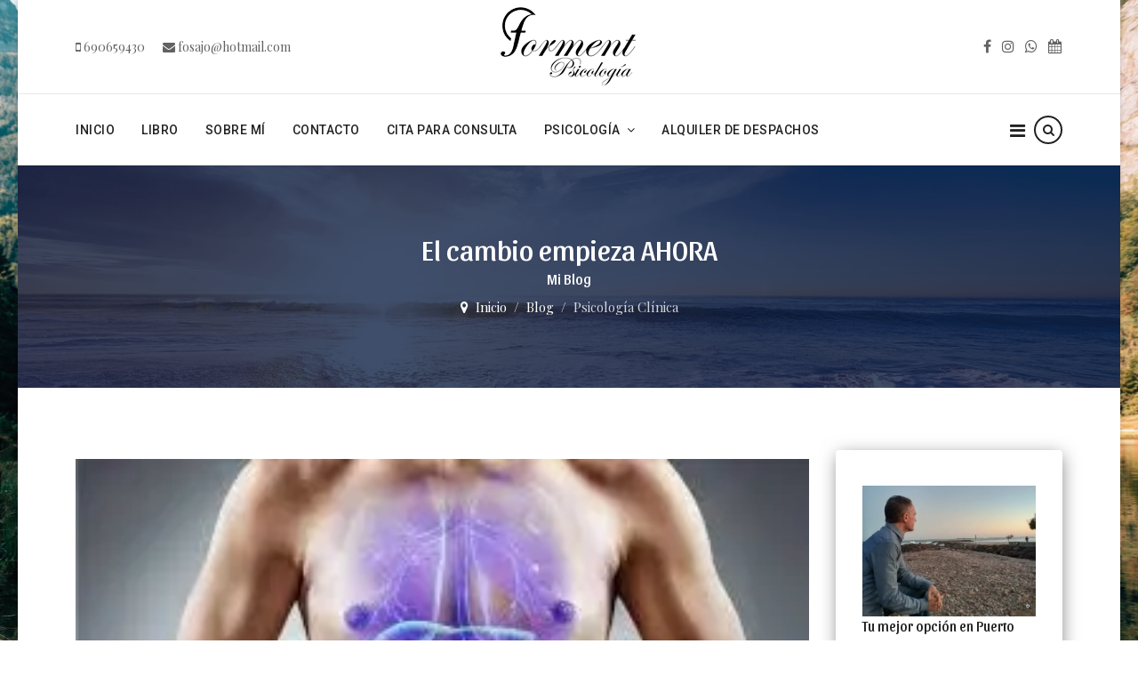

--- FILE ---
content_type: text/html; charset=utf-8
request_url: https://formentpsicologia.com/blog/44-psicologia?start=12
body_size: 13381
content:

<!doctype html>
<html lang="es-es" dir="ltr">
    <head>
        <meta charset="utf-8">
        <meta name="viewport" content="width=device-width, initial-scale=1, shrink-to-fit=no">
        <link rel="canonical" href="https://formentpsicologia.com/blog/44-psicologia?start=12">
        <base href="https://formentpsicologia.com/blog/44-psicologia" />
	<meta http-equiv="content-type" content="text/html; charset=utf-8" />
	<meta name="robots" content="max-snippet:-1, max-image-preview:large, max-video-preview:-1" />
	<meta name="description" content="Ayuda y terapia psicológica" />
	<meta name="generator" content="Joomla! - Open Source Content Management" />
	<title>Psicología Clínica</title>
	<link href="/blog/44-psicologia?format=feed&amp;type=rss" rel="alternate" type="application/rss+xml" title="RSS 2.0" />
	<link href="/blog/44-psicologia?format=feed&amp;type=atom" rel="alternate" type="application/atom+xml" title="Atom 1.0" />
	<link href="/images/favicon.ico" rel="shortcut icon" type="image/vnd.microsoft.icon" />
	<link href="/plugins/system/jce/css/content.css?210894d6bfb28bdfdefbfab39deb72cc" rel="stylesheet" type="text/css" />
	<link href="//fonts.googleapis.com/css?family=Playfair Display:100,100i,300,300i,400,400i,500,500i,700,700i,900,900i&amp;subset=latin" rel="stylesheet" type="text/css" />
	<link href="//fonts.googleapis.com/css?family=Sansita:100,100i,300,300i,400,400i,500,500i,700,700i,900,900i&amp;subset=latin" rel="stylesheet" type="text/css" />
	<link href="//fonts.googleapis.com/css?family=Roboto:100,100i,300,300i,400,400i,500,500i,700,700i,900,900i&amp;subset=latin" rel="stylesheet" type="text/css" />
	<link href="/templates/ut_reto/css/bootstrap.min.css" rel="stylesheet" type="text/css" />
	<link href="/templates/ut_reto/css/font-awesome.min.css" rel="stylesheet" type="text/css" />
	<link href="/templates/ut_reto/css/icons-fonts.css" rel="stylesheet" type="text/css" />
	<link href="/templates/ut_reto/css/flaticon.css" rel="stylesheet" type="text/css" />
	<link href="/templates/ut_reto/css/template.css" rel="stylesheet" type="text/css" />
	<link href="/templates/ut_reto/css/presets/preset1.css" rel="stylesheet" type="text/css" />
	<link href="/components/com_sppagebuilder/assets/css/animate.min.css" rel="stylesheet" type="text/css" />
	<link href="/components/com_sppagebuilder/assets/css/sppagebuilder.css" rel="stylesheet" type="text/css" />
	<link href="/components/com_sppagebuilder/assets/css/magnific-popup.css" rel="stylesheet" type="text/css" />
	<style type="text/css">
body.site {background-image: url(/images/pexels-simon-migaj-747964-1.jpg);background-repeat: inherit;background-size: cover;background-attachment: fixed;background-position: 0 0;}.logo-image {
max-width: 200% !important;
}
#sp-bottom {
    background: #233052 !important;
}
.sp-page-title.title-image-bg:before {
    background: rgb(16 34 70 / 80%) !important;
}.sp-megamenu-wrapper .sp-megamenu-parent .sp-dropdown li.sp-menu-item > a {font-family:Playfair Display}body{font-family: 'Playfair Display', sans-serif;font-weight: 400;}
h1{font-family: 'Sansita', sans-serif;}
h2{font-family: 'Sansita', sans-serif;}
h3{font-family: 'Sansita', sans-serif;}
h4{font-family: 'Roboto', sans-serif;}
h5{font-family: 'Roboto', sans-serif;font-weight: 600;}
h6{font-family: 'Roboto', sans-serif;font-weight: 600;}
.sp-megamenu-parent > li > a, .sp-megamenu-parent > li > span, .sp-megamenu-parent .sp-dropdown li.sp-menu-item > a{font-family: 'Roboto', sans-serif;}
.logo-image {height:89px;}.logo-image, .sticky-logo {height:89px;}.logo-image, .sticky-logo {height:89px;}.logo-image {height:89px;}
	</style>
	<script src="/media/jui/js/jquery.min.js?210894d6bfb28bdfdefbfab39deb72cc" type="text/javascript"></script>
	<script src="/media/jui/js/jquery-noconflict.js?210894d6bfb28bdfdefbfab39deb72cc" type="text/javascript"></script>
	<script src="/media/jui/js/jquery-migrate.min.js?210894d6bfb28bdfdefbfab39deb72cc" type="text/javascript"></script>
	<script src="/media/system/js/caption.js?210894d6bfb28bdfdefbfab39deb72cc" type="text/javascript"></script>
	<script src="/templates/ut_reto/js/popper.min.js" type="text/javascript"></script>
	<script src="/templates/ut_reto/js/bootstrap.min.js" type="text/javascript"></script>
	<script src="/templates/ut_reto/js/main.js" type="text/javascript"></script>
	<script src="/components/com_sppagebuilder/assets/js/jquery.parallax.js" type="text/javascript"></script>
	<script src="/components/com_sppagebuilder/assets/js/sppagebuilder.js" type="text/javascript"></script>
	<script src="/components/com_sppagebuilder/assets/js/jquery.magnific-popup.min.js" type="text/javascript"></script>
	<script type="text/javascript">
jQuery(window).on('load',  function() {
				new JCaption('img.caption');
			});template="ut_reto";
	</script>
	<!-- Start: Datos Estructurados de Google -->
            
<script type="application/ld+json">
{
    "@context": "https://schema.org",
    "@type": "BreadcrumbList",
    "itemListElement": [
        {
            "@type": "ListItem",
            "position": 1,
            "name": "Inicio",
            "item": "https://formentpsicologia.com/"
        },
        {
            "@type": "ListItem",
            "position": 2,
            "name": "Blog",
            "item": "https://formentpsicologia.com/blog"
        },
        {
            "@type": "ListItem",
            "position": 3,
            "name": "Psicología Clínica",
            "item": "https://formentpsicologia.com/blog/44-psicologia"
        }
    ]
}
</script>
            <!-- End: Datos Estructurados de Google -->
    </head>
    <body class="site helix-ultimate com-content view-category layout-default task-none itemid-106 es-es ltr sticky-header layout-boxed offcanvas-init offcanvs-position-right">
    
    <div class="body-wrapper">
        <div class="body-innerwrapper">
                        <div id="sp-top-bar" class="header-6 d-none d-md-block"><div class="container"><div class="container-inner"><div class="row"><div id="sp-top1" class="col-md-8 col-lg-5"><div class="sp-column text-left"><ul class="sp-contact-info"><li class="sp-contact-mobile"><span class="fa fa-mobile" aria-hidden="true"></span> <a href="tel:690659430">690659430</a></li><li class="sp-contact-email"><span class="fa fa-envelope" aria-hidden="true"></span> <a href="mailto:fosajo@hotmail.com">fosajo@hotmail.com</a></li></ul></div></div><div id="sp-logo-top" class="col-lg-2 d-none d-lg-inline-block logo-center"><div class="sp-column"><div class="logo"><a href="/"><img class="logo-image d-none d-lg-inline-block" src="/images/logo_ok2.png" alt="Forment Psicología"></a></div></div></div><div id="sp-top3" class="col-md-4 col-lg-5"><div class="sp-column text-right"><ul class="social-icons"><li class="social-icon-facebook"><a target="_blank" href="https://www.facebook.com/joseantonio.formentsanchez" aria-label="facebook"><span class="fa fa-facebook" aria-hidden="true"></span></a></li><li class="social-icon-instagram"><a target="_blank" href="https://www.instagram.com/jose_forment_psicologo/" aria-label="Instagram"><span class="fa fa-instagram" aria-hidden="true"></span></a></li><li class="social-icon-whatsapp"><a href="whatsapp://send?abid=690659430&text=Hi" aria-label="WhatsApp"><span class="fa fa-whatsapp" aria-hidden="true"></span></a></li><li class="social-icon-custom"><a target="_blank" href="https://www.doctoralia.es/jose-antonio-forment-sanchez/psicologo-psicologo-infantil/puerto-de-sagunto"><span class="fa fa-calendar" aria-hidden="true"></span></a></li></ul></div></div></div></div></div></div><header id="sp-header" class="header-6 "><div class="container"><div class="container-inner"><div class="row"><div id="sp-logo" class="col-6 d-lg-none logo-center"><div class="sp-column"><div class="logo"><a href="/"><img class="logo-image d-none d-lg-inline-block" src="/images/logo_ok2.png" alt="Forment Psicología"><img class="logo-image-phone d-inline-block d-lg-none" src="/images/logo_movil2.png" alt="Forment Psicología"></a></div></div></div><div id="sp-menu" class="col-6 col-lg-12 "><div class="sp-column menu-left"><div class="sp-module "><div class="sp-module-content">
<div class="module-search-overlay ">
	<a href="#" data-toggle="modal" data-target="#search-overlay-118"><i class="fa fa-search"></i></a>
	<div class="search-overlay modal fade " id="search-overlay-118" tabindex="-1" role="dialog" aria-hidden="true">
		<button type="button" class="close" data-dismiss="modal" aria-label="Close">
			<span aria-hidden="true">&times;</span>
		</button>
		<div class="modal-dialog modal-dialog-centered modal-lg" role="document">
			<div class="modal-content">
				<div class="modal-body">        
					<form action="/blog" method="post">
						<div class="input-group"><input name="searchword" id="mod-search-searchword118" class="form-control" type="search" placeholder="Introducir Texto..."><span class="input-group-btn"><button class="btn btn-primary" onclick="this.form.searchword.focus();">Buscar</button></span></div>						<input type="hidden" name="task" value="search">
						<input type="hidden" name="option" value="com_search">
						<input type="hidden" name="Itemid" value="106">
					</form>
				</div>
			</div>
		</div>
	</div>
	<script>
		jQuery(document).ready( function ($) {
			$('#search-overlay-118').appendTo('body');
			var hasScrollbar = window.innerWidth > document.documentElement.clientWidth;
			if(hasScrollbar){
				$('#sp-header').addClass('modal-scroll');
			}
		})
	</script>
</div></div></div><nav class="sp-megamenu-wrapper" role="navigation"><a id="offcanvas-toggler" aria-label="Navigation" class="offcanvas-toggler-right" href="#"><i class="fa fa-bars" aria-hidden="true" title="Navigation"></i></a><ul class="sp-megamenu-parent menu-animation-none d-none d-lg-block"><li class="sp-menu-item"><a  href="/" >Inicio</a></li><li class="sp-menu-item"><a  href="/libro" >Libro</a></li><li class="sp-menu-item"><a  href="/sobre-mi" >Sobre Mí</a></li><li class="sp-menu-item"><a  href="/contacto" >Contacto</a></li><li class="sp-menu-item"><a  href="/cita-para-consulta" >Cita para Consulta</a></li><li class="sp-menu-item sp-has-child"><a  href="/" >Psicología</a><div class="sp-dropdown sp-dropdown-main sp-menu-right" style="width: 240px;"><div class="sp-dropdown-inner"><ul class="sp-dropdown-items"><li class="sp-menu-item"><a  href="/psicologia/psicologia-clinica" >Psicología Clínica</a></li><li class="sp-menu-item"><a  href="/psicologia/psicologia-deportiva" >Psicología Deportiva</a></li><li class="sp-menu-item"><a  href="/psicologia/psicologia-online" >Psicología Online</a></li></ul></div></div></li><li class="sp-menu-item"><a  href="/alquiler-de-despachos" >Alquiler de despachos</a></li></ul></nav></div></div></div></div></div></header>            <section id="sp-section-2"><div class="row"><div id="sp-title" class="col-lg-12 "><div class="sp-column "><div class="sp-page-title title-image-bg" style="background-image: url(/images/page_title/pexels-pixabay-210205.jpg);"><div class="container"><div class="title-inner"><h2 class="sp-page-title-heading">El cambio empieza AHORA</h2><h3 class="sp-page-title-sub-heading">Mi Blog</h3>
<ol itemscope itemtype="https://schema.org/BreadcrumbList" class="breadcrumb">
			<li class="float-left">
			<span class="divider fa fa-map-marker" aria-hidden="true"></span>
		</li>
	
				<li itemprop="itemListElement" itemscope itemtype="https://schema.org/ListItem" class="breadcrumb-item"><a itemprop="item" href="/" class="pathway"><span itemprop="name">Inicio</span></a>				<meta itemprop="position" content="1">
			</li>
					<li itemprop="itemListElement" itemscope itemtype="https://schema.org/ListItem" class="breadcrumb-item"><a itemprop="item" href="/blog" class="pathway"><span itemprop="name">Blog</span></a>				<meta itemprop="position" content="2">
			</li>
					<li itemprop="itemListElement" itemscope itemtype="https://schema.org/ListItem" class="breadcrumb-item active"><span itemprop="name">Psicología Clínica</span>				<meta itemprop="position" content="3">
			</li>
		</ol>
</div></div></div></div></div></div></section><section id="sp-main-body"><div class="container"><div class="container-inner"><div class="row"><main id="sp-component" class="col-lg-9 " role="main"><div class="sp-column "><div id="system-message-container">
	</div>

<div class="blog classic" itemscope="" itemtype="http://schema.org/Blog">
	
	
	
	
			<div class="article-list default-layout">
			<div class="row">
											<div class=" col-md-6 col-lg-12">
					<div class="article "
						itemprop="blogPost" itemscope itemtype="https://schema.org/BlogPosting">
						
				<a href="/blog/44-psicologia/83-el-sindrome-de-intestino-irritable">
					<div class="article-intro-image">
				<img src="/images/2021/06/27/intestino.webp" alt="El SINDROME DE INTESTINO IRRITABLE">
			</div>
				</a>
	
<div class="article-body">
	
	
	<div class="article-header">
					<h2>
									<a href="/blog/44-psicologia/83-el-sindrome-de-intestino-irritable">
						El SINDROME DE INTESTINO IRRITABLE					</a>
							</h2>
		
		
		
			</div>

		
		  <div class="article-info">

	
					<span class="createdby" title="Escrito por José Antonio Forment">
				<span itemprop="name">José Antonio Forment</span>	</span>
		
		
					<span class="category-name" title="Categoría: Psicología Clínica">
			<a href="/blog/44-psicologia">Psicología Clínica</a>
	</span>
		
		
					<span class="published" title="Publicado: 27 Junio 2021">
	<time datetime="2021-06-27T09:57:21+00:00">
		27 Junio 2021	</time>
</span>
				
							
	
			
		
			</div>
	
	
		
	<div class="article-introtext">
		<p>El síndrome del intestino irritable (SSI) consiste en una alteración del hábito intestinal (diarrea, estreñimiento o ambos alternando), junto con la presencia de dolor abdominal, sin que exista una causa orgánica o enfermedad médica que lo ...	</div>

	
	
		
<div class="readmore">
			<a href="/blog/44-psicologia/83-el-sindrome-de-intestino-irritable" class="btn btn-sm btn-primary sppb-btn-gradient" itemprop="url" aria-label="Leer más:  El SINDROME DE INTESTINO IRRITABLE">
			Leer más			<i class="fa fa-long-arrow-right"></i>
		</a>
	</div>

	
	</div>

					</div>
									</div>
				
											<div class=" col-md-6 col-lg-12">
					<div class="article "
						itemprop="blogPost" itemscope itemtype="https://schema.org/BlogPosting">
						
				<a href="/blog/44-psicologia/82-trastorno-pasivo-agresivo-de-la-personalidad">
					<div class="article-intro-image">
				<img src="/images/2021/06/03/pasivo-agresivo_thumbnail.jpg" alt="TRASTORNO PASIVO-AGRESIVO DE LA PERSONALIDAD">
			</div>
				</a>
	
<div class="article-body">
	
	
	<div class="article-header">
					<h2>
									<a href="/blog/44-psicologia/82-trastorno-pasivo-agresivo-de-la-personalidad">
						TRASTORNO PASIVO-AGRESIVO DE LA PERSONALIDAD					</a>
							</h2>
		
		
		
			</div>

		
		  <div class="article-info">

	
					<span class="createdby" title="Escrito por José Antonio Forment">
				<span itemprop="name">José Antonio Forment</span>	</span>
		
		
					<span class="category-name" title="Categoría: Psicología Clínica">
			<a href="/blog/44-psicologia">Psicología Clínica</a>
	</span>
		
		
					<span class="published" title="Publicado: 03 Junio 2021">
	<time datetime="2021-06-03T08:58:00+00:00">
		03 Junio 2021	</time>
</span>
				
							
	
			
		
			</div>
	
	
		
	<div class="article-introtext">
		<p>La característica principal del trastorno pasivo-agresivo de la personalidad (TPAP) consiste en resistirse a los requerimientos externos, que suele ponerse de manifiesto con conductas de oposición u obstrucción, entre las que se encuentran ...	</div>

	
	
		
<div class="readmore">
			<a href="/blog/44-psicologia/82-trastorno-pasivo-agresivo-de-la-personalidad" class="btn btn-sm btn-primary sppb-btn-gradient" itemprop="url" aria-label="Leer más:  TRASTORNO PASIVO-AGRESIVO DE LA PERSONALIDAD">
			Leer más			<i class="fa fa-long-arrow-right"></i>
		</a>
	</div>

	
	</div>

					</div>
									</div>
				
											<div class=" col-md-6 col-lg-12">
					<div class="article "
						itemprop="blogPost" itemscope itemtype="https://schema.org/BlogPosting">
						
				<a href="/blog/44-psicologia/81-sadismo-emocional">
					<div class="article-intro-image">
				<img src="/images/2021/05/10/sadico_thumbnail.jpg" alt="SADISMO EMOCIONAL">
			</div>
				</a>
	
<div class="article-body">
	
	
	<div class="article-header">
					<h2>
									<a href="/blog/44-psicologia/81-sadismo-emocional">
						SADISMO EMOCIONAL					</a>
							</h2>
		
		
		
			</div>

		
		  <div class="article-info">

	
					<span class="createdby" title="Escrito por José Antonio Forment">
				<span itemprop="name">José Antonio Forment</span>	</span>
		
		
					<span class="category-name" title="Categoría: Psicología Clínica">
			<a href="/blog/44-psicologia">Psicología Clínica</a>
	</span>
		
		
					<span class="published" title="Publicado: 10 Mayo 2021">
	<time datetime="2021-05-10T08:36:03+00:00">
		10 Mayo 2021	</time>
</span>
				
							
	
			
		
			</div>
	
	
		
	<div class="article-introtext">
		<p>Cuando hablamos de sadismo, la mayoría de la gente piensa en personas que disfrutan causando daño físico a los demás. Sin embargo, el sadismo emocional también existe y, de hecho, está mucho más extendido.</p>
	</div>

	
	
		
<div class="readmore">
			<a href="/blog/44-psicologia/81-sadismo-emocional" class="btn btn-sm btn-primary sppb-btn-gradient" itemprop="url" aria-label="Leer más:  SADISMO EMOCIONAL">
			Leer más			<i class="fa fa-long-arrow-right"></i>
		</a>
	</div>

	
	</div>

					</div>
									</div>
				
											<div class=" col-md-6 col-lg-12">
					<div class="article "
						itemprop="blogPost" itemscope itemtype="https://schema.org/BlogPosting">
						
				<a href="/blog/44-psicologia/80-que-es-el-trastorno-hipocondriaco">
					<div class="article-intro-image">
				<img src="/images/2021/04/28/hipocondria_thumbnail.jpg" alt="¿QUE ES EL TRASTORNO HIPOCONDRIACO?">
			</div>
				</a>
	
<div class="article-body">
	
	
	<div class="article-header">
					<h2>
									<a href="/blog/44-psicologia/80-que-es-el-trastorno-hipocondriaco">
						¿QUE ES EL TRASTORNO HIPOCONDRIACO?					</a>
							</h2>
		
		
		
			</div>

		
		  <div class="article-info">

	
					<span class="createdby" title="Escrito por José Antonio Forment">
				<span itemprop="name">José Antonio Forment</span>	</span>
		
		
					<span class="category-name" title="Categoría: Psicología Clínica">
			<a href="/blog/44-psicologia">Psicología Clínica</a>
	</span>
		
		
					<span class="published" title="Publicado: 28 Abril 2021">
	<time datetime="2021-04-28T22:02:56+00:00">
		28 Abril 2021	</time>
</span>
				
							
	
			
		
			</div>
	
	
		
	<div class="article-introtext">
		<p>Según la clasificación del DSM-V( El manual de referencia en psicología clínica), las personas que antes se diagnosticaban de hipocondría pueden recibir ahora dos tipos de diagnósticos. El más frecuente es el trastorno de síntomas somáticos...	</div>

	
	
		
<div class="readmore">
			<a href="/blog/44-psicologia/80-que-es-el-trastorno-hipocondriaco" class="btn btn-sm btn-primary sppb-btn-gradient" itemprop="url" aria-label="Leer más:  ¿QUE ES EL TRASTORNO HIPOCONDRIACO?">
			Leer más			<i class="fa fa-long-arrow-right"></i>
		</a>
	</div>

	
	</div>

					</div>
									</div>
				
											<div class=" col-md-6 col-lg-12">
					<div class="article "
						itemprop="blogPost" itemscope itemtype="https://schema.org/BlogPosting">
						
				<a href="/blog/44-psicologia/79-que-es-la-ansiedad">
					<div class="article-intro-image">
				<img src="/images/2021/04/19/ansiedad_thumbnail.jpg" alt="¿QUE ES LA ANSIEDAD?">
			</div>
				</a>
	
<div class="article-body">
	
	
	<div class="article-header">
					<h2>
									<a href="/blog/44-psicologia/79-que-es-la-ansiedad">
						¿QUE ES LA ANSIEDAD?					</a>
							</h2>
		
		
		
			</div>

		
		  <div class="article-info">

	
					<span class="createdby" title="Escrito por José Antonio Forment">
				<span itemprop="name">José Antonio Forment</span>	</span>
		
		
					<span class="category-name" title="Categoría: Psicología Clínica">
			<a href="/blog/44-psicologia">Psicología Clínica</a>
	</span>
		
		
					<span class="published" title="Publicado: 19 Abril 2021">
	<time datetime="2021-04-19T22:51:49+00:00">
		19 Abril 2021	</time>
</span>
				
							
	
			
		
			</div>
	
	
		
	<div class="article-introtext">
		<p>La ansiedad es la respuesta que se produce cuando interpretas una situación como amenazante y consideras que no serás capaz de hacerle frente de manera adecuada y que, además, tendrá consecuencias sumamente desagradables.</p>
	</div>

	
	
		
<div class="readmore">
			<a href="/blog/44-psicologia/79-que-es-la-ansiedad" class="btn btn-sm btn-primary sppb-btn-gradient" itemprop="url" aria-label="Leer más:  ¿QUE ES LA ANSIEDAD?">
			Leer más			<i class="fa fa-long-arrow-right"></i>
		</a>
	</div>

	
	</div>

					</div>
									</div>
				
											<div class=" col-md-6 col-lg-12">
					<div class="article "
						itemprop="blogPost" itemscope itemtype="https://schema.org/BlogPosting">
						
				<a href="/blog/44-psicologia/78-adiccion-al-alcohol">
					<div class="article-intro-image">
				<img src="/images/2021/02/28/alcohol_thumbnail.jpg" alt="ADICCIÓN AL ALCOHOL">
			</div>
				</a>
	
<div class="article-body">
	
	
	<div class="article-header">
					<h2>
									<a href="/blog/44-psicologia/78-adiccion-al-alcohol">
						ADICCIÓN AL ALCOHOL					</a>
							</h2>
		
		
		
			</div>

		
		  <div class="article-info">

	
					<span class="createdby" title="Escrito por José Antonio Forment">
				<span itemprop="name">José Antonio Forment</span>	</span>
		
		
					<span class="category-name" title="Categoría: Psicología Clínica">
			<a href="/blog/44-psicologia">Psicología Clínica</a>
	</span>
		
		
					<span class="published" title="Publicado: 28 Febrero 2021">
	<time datetime="2021-02-28T23:01:58+00:00">
		28 Febrero 2021	</time>
</span>
				
							
	
			
		
			</div>
	
	
		
	<div class="article-introtext">
		<p>El trastorno por uso de alcohol consiste en un patrón de uso de alcohol problemático que da lugar a problemas en el funcionamiento normal de una persona o a un malestar significativo. Se caracteriza por una serie de conductas que incluyen e...	</div>

	
	
	</div>

					</div>
									</div>
				
						</div>
		</div>
	
			<nav class="pagination-wrapper">
							<ul class="pagination"><li class="page-item"><a class="page-link " href="/blog/44-psicologia" title="Inicio">Inicio</a></li><li class="page-item"><a class="page-link " href="/blog/44-psicologia?start=6" title="Anterior">Anterior</a></li><li class="page-item"><a class="page-link " href="/blog/44-psicologia" title="1">1</a></li><li class="page-item"><a class="page-link " href="/blog/44-psicologia?start=6" title="2">2</a></li><li class="page-item active"><a class="page-link">3</a></li><li class="page-item"><a class="page-link " href="/blog/44-psicologia?start=18" title="4">4</a></li><li class="page-item"><a class="page-link " href="/blog/44-psicologia?start=24" title="5">5</a></li><li class="page-item"><a class="page-link " href="/blog/44-psicologia?start=18" title="Siguiente">Siguiente</a></li><li class="page-item"><a class="page-link " href="/blog/44-psicologia?start=24" title="Final">Final</a></li></ul>					</nav>
	</div>
</div></main><aside id="sp-right" class="col-lg-3 "><div class="sp-column "><div class="sp-module "><div class="sp-module-content"><div class="mod-sppagebuilder  sp-page-builder" data-module_id="172">
	<div class="page-content">
		<div id="section-id-1606521361903" class="sppb-section  " ><div class="sppb-container-inner"><div class="sppb-row"><div class="sppb-col-md-12" id="column-wrap-id-1606521361902"><div id="column-id-1606521361902" class="sppb-column" ><div class="sppb-column-addons"><div id="sppb-addon-1606521460984" class="clearfix" ><div class="sppb-addon sppb-addon-feature  sppb-addon sppb-addon-feature  feature-box-5 mb-30"><div class="sppb-addon-content sppb-text-center"><span class="sppb-img-container"><a href="https://www.doctoralia.es/z/1xgKPu"><img class="sppb-img-responsive" src="/images/2020/11/28/el_mejor.jpg" alt="Tu mejor opción en Puerto Sagunto"></a></span><div class="sppb-media-content"><h3 class="sppb-addon-title sppb-feature-box-title"><a href="https://www.doctoralia.es/z/1xgKPu">Tu mejor opción en Puerto Sagunto</a></h3><div class="sppb-addon-text">Elegido <a href="https://psicologiaymente.com/directorio/es/rankings/mejores-psicologos-puerto-de-sagunto" target="_blank" rel="noopener noreferrer">el primero entre los 10 mejores</a> psicólogos según expertos independientes</div></div></div></div><style type="text/css">#sppb-addon-1606521460984 {
	box-shadow: 0 0 0 0 #ffffff;
margin:-60px 0px -80px 0px;}
#sppb-addon-1606521460984 .sppb-addon-title {
color:#4A4A4A;font-size:16px;line-height:16px;line-height:22px;}
@media (min-width: 768px) and (max-width: 991px) {#sppb-addon-1606521460984 {margin-top: 0px;margin-right: 0px;margin-bottom: 20px;margin-left: 0px;}}@media (max-width: 767px) {#sppb-addon-1606521460984 {margin-top: 0px;margin-right: 0px;margin-bottom: 10px;margin-left: 0px;}}</style><style type="text/css">#sppb-addon-1606521460984 .sppb-img-container {display:block;}#sppb-addon-1606521460984 .sppb-media .pull-left, #sppb-addon-1606521460984 .sppb-media .pull-right {width: 50%;}@media (min-width: 768px) and (max-width: 991px) {#sppb-addon-1606521460984 .sppb-media .sppb-media-body {width: auto;}}@media (max-width: 767px) {#sppb-addon-1606521460984 .sppb-media .sppb-media-body {width: auto;}}</style></div></div></div></div></div></div></div><style type="text/css">.sp-page-builder .page-content #section-id-1536635553710{padding:50px 0px 50px 0px;margin:0px 0px 0px 0px;}#column-id-1536635553709{box-shadow:0 0 0 0 #fff;}.sp-page-builder .page-content #section-id-1536468137649{padding-top:0px;padding-right:0px;padding-bottom:0px;padding-left:0px;margin-top:0px;margin-right:0px;margin-bottom:-20px;margin-left:0px;}#column-id-1536468137650{box-shadow:0 0 0 0 #fff;}.sp-page-builder .page-content #section-id-1606521361903{padding:50px 0px 50px 0px;margin:0px 0px 0px 0px;}#column-id-1606521361902{box-shadow:0 0 0 0 #fff;}</style>	</div>
</div>
</div></div><div class="sp-module "><h3 class="sp-module-title">El Adiestrador de Mentes</h3><div class="sp-module-content"><div class="mod-sppagebuilder  sp-page-builder" data-module_id="170">
	<div class="page-content">
		<div id="section-id-1606413210025" class="sppb-section  " ><div class="sppb-container-inner"><div class="sppb-row"><div class="sppb-col-md-12" id="column-wrap-id-1606413210024"><div id="column-id-1606413210024" class="sppb-column" ><div class="sppb-column-addons"><div id="sppb-addon-1606413310765" class="clearfix" ><div class="sppb-text-center"><a href="https://formentpsicologia.com/libro" id="btn-1606413310765" class="sppb-btn  sppb-btn-primary-dark sppb-btn-rounded"><span>Conoce el libro</span></a></div><style type="text/css">#sppb-addon-1606413310765 {
	box-shadow: 0 0 0 0 #ffffff;
margin:-60px 0px 30px 0px;}
@media (min-width: 768px) and (max-width: 991px) {#sppb-addon-1606413310765 {margin-top: 0px;margin-right: 0px;margin-bottom: 20px;margin-left: 0px;}}@media (max-width: 767px) {#sppb-addon-1606413310765 {margin-top: 0px;margin-right: 0px;margin-bottom: 10px;margin-left: 0px;}}</style><style type="text/css"></style></div><div id="sppb-addon-1606413210028" class="clearfix" ><div class="sppb-addon sppb-addon-single-image sppb-text-center "><div class="sppb-addon-content"><div class="sppb-addon-single-image-container"><a  href="https://formentpsicologia.com/libro"><img class="sppb-img-responsive" src="/images/2020/11/26/portada.jpg" alt="Image" title=""></a></div></div></div><style type="text/css">#sppb-addon-1606413210028 {
	box-shadow: 0 0 0 0 #ffffff;
margin:0px 0px 30px 0px;}
@media (min-width: 768px) and (max-width: 991px) {#sppb-addon-1606413210028 {margin-top: 0px;margin-right: 0px;margin-bottom: 20px;margin-left: 0px;}}@media (max-width: 767px) {#sppb-addon-1606413210028 {margin-top: 0px;margin-right: 0px;margin-bottom: 10px;margin-left: 0px;}}</style><style type="text/css">#sppb-addon-1606413210028 img{}</style></div><div id="sppb-addon-1606413246240" class="clearfix" ><div class="sppb-addon sppb-addon-raw-html "><div class="sppb-addon-content"><center><p></p><p></p><p></p><form action="https://www.paypal.com/cgi-bin/webscr" method="post" target="_top">
<input type="hidden" name="cmd" value="_s-xclick">
<input type="hidden" name="hosted_button_id" value="5SVQA9H2ZRUKG">
<input type="image" src="https://www.paypalobjects.com/es_ES/ES/i/btn/btn_buynowCC_LG.gif" border="0" name="submit" alt="PayPal, la forma rápida y segura de pagar en Internet.">
<img alt="" border="0" src="https://www.paypalobjects.com/es_ES/i/scr/pixel.gif" width="1" height="1">
</form></center></div></div><style type="text/css">#sppb-addon-1606413246240 {
	box-shadow: 0 0 0 0 #ffffff;
margin:0px 0px -60px 0px;}
@media (min-width: 768px) and (max-width: 991px) {#sppb-addon-1606413246240 {margin-top: 0px;margin-right: 0px;margin-bottom: 20px;margin-left: 0px;}}@media (max-width: 767px) {#sppb-addon-1606413246240 {margin-top: 0px;margin-right: 0px;margin-bottom: 10px;margin-left: 0px;}}</style></div></div></div></div></div></div></div><style type="text/css">.sp-page-builder .page-content #section-id-1536635553710{padding:50px 0px 50px 0px;margin:0px 0px 0px 0px;}#column-id-1536635553709{box-shadow:0 0 0 0 #fff;}.sp-page-builder .page-content #section-id-1536468137649{padding-top:0px;padding-right:0px;padding-bottom:0px;padding-left:0px;margin-top:0px;margin-right:0px;margin-bottom:-20px;margin-left:0px;}#column-id-1536468137650{box-shadow:0 0 0 0 #fff;}.sp-page-builder .page-content #section-id-1606521361903{padding:50px 0px 50px 0px;margin:0px 0px 0px 0px;}#column-id-1606521361902{box-shadow:0 0 0 0 #fff;}.sp-page-builder .page-content #section-id-1606413210025{padding:50px 0px 50px 0px;margin:0px 0px 0px 0px;}#column-id-1606413210024{box-shadow:0 0 0 0 #fff;}</style>	</div>
</div>
</div></div><div class="sp-module "><h3 class="sp-module-title">Conóceme</h3><div class="sp-module-content"><div class="mod-sppagebuilder  sp-page-builder" data-module_id="171">
	<div class="page-content">
		<div id="section-id-1606413639063" class="sppb-section  " ><div class="sppb-container-inner"><div class="sppb-row"><div class="sppb-col-md-12" id="column-wrap-id-1606413639062"><div id="column-id-1606413639062" class="sppb-column" ><div class="sppb-column-addons"><div id="sppb-addon-1606413639066" class="clearfix" ><div class="sppb-addon sppb-addon-person sppb-text-center  person-content-position-bottom-left"><div class="sppb-addon-content"><div class="sppb-person-image "><img class="sppb-img-responsive" src="/images/2020/11/26/jose-antonio-forment-345x414.png" alt="José Antonio Forment Sánchez"><div class="person-content-show-on-hover"><div class="person-content-hover-content-wrap"><div class="sppb-person-introtext">Sígueme en redes sociales. ¿Conectamos?</div><div class="sppb-person-social-icons"><ul class="sppb-person-social"><li><a target="_blank" href="https://www.facebook.com/joseantonio.formentsanchez" aria-label="Facebook"><i class="fa fa-facebook" aria-hidden="true" title="Facebook"></i></a></li><li><a target="_blank" href="https://www.instagram.com/jose_forment_psicologo/" aria-label="Instagram"><i class="fa fa-instagram" aria-hidden="true" title="Instagram"></i></a></li></ul></div></div></div></div><div class="sppb-person-information"><span class="sppb-person-name">José Antonio Forment Sánchez</span><span class="sppb-person-designation">Psicólogo y Periodista con más de 15 años de experiencia y dedicación.</span><span class="sppb-person-email">fosajo@hotmail.com</span></div></div></div><style type="text/css">#sppb-addon-1606413639066 {
	box-shadow: 0 0 0 0 #ffffff;
margin:-60px 0px 30px 0px;}
@media (min-width: 768px) and (max-width: 991px) {#sppb-addon-1606413639066 {margin-top: 0px;margin-right: 0px;margin-bottom: 20px;margin-left: 0px;}}@media (max-width: 767px) {#sppb-addon-1606413639066 {margin-top: 0px;margin-right: 0px;margin-bottom: 10px;margin-left: 0px;}}</style><style type="text/css">#sppb-addon-1606413639066 .person-content-show-on-hover {background: -webkit-linear-gradient(45deg, rgba(40, 0, 255, 0.8) 0%, rgba(6, 6, 6, 0.7) 100%) transparent;background: linear-gradient(45deg, rgba(40, 0, 255, 0.8) 0%, rgba(6, 6, 6, 0.7) 100%) transparent;}#sppb-addon-1606413639066 .person-content-position-bottom-left .sppb-person-information {background:#fff;padding:15px 0px 15px 15px;}#sppb-addon-1606413639066 .sppb-person-name {color:José Antonio Forment Sanchez;letter-spacing:0px;}#sppb-addon-1606413639066 .sppb-person-designation {;letter-spacing:0px;}#sppb-addon-1606413639066 .sppb-person-introtext {color:#f5f2f2;}#sppb-addon-1606413639066 .sppb-person-addon-content-wrap {background:#fff;padding:15px 15px 15px 15px;}@media (min-width: 768px) and (max-width: 991px) {#sppb-addon-1606413639066 .sppb-person-name {}#sppb-addon-1606413639066 .sppb-person-addon-content-wrap {padding:   ;}}@media (max-width: 767px) {#sppb-addon-1606413639066 .sppb-person-name {}#sppb-addon-1606413639066 .sppb-person-addon-content-wrap {padding:   ;}}</style></div><div id="sppb-addon-1606414085109" class="clearfix" ><div class="sppb-text-left"><a href="https://formentpsicologia.com/sobre-mi" id="btn-1606414085109" class="sppb-btn  sppb-btn-primary sppb-btn-block sppb-btn-rounded"><span>Saber más sobre mi</span></a></div><style type="text/css">#sppb-addon-1606414085109 {
	box-shadow: 0 0 0 0 #ffffff;
margin:0px 0px -60px 0px;}
@media (min-width: 768px) and (max-width: 991px) {#sppb-addon-1606414085109 {margin-top: 0px;margin-right: 0px;margin-bottom: 20px;margin-left: 0px;}}@media (max-width: 767px) {#sppb-addon-1606414085109 {margin-top: 0px;margin-right: 0px;margin-bottom: 10px;margin-left: 0px;}}</style><style type="text/css"></style></div></div></div></div></div></div></div><style type="text/css">.sp-page-builder .page-content #section-id-1536635553710{padding:50px 0px 50px 0px;margin:0px 0px 0px 0px;}#column-id-1536635553709{box-shadow:0 0 0 0 #fff;}.sp-page-builder .page-content #section-id-1536468137649{padding-top:0px;padding-right:0px;padding-bottom:0px;padding-left:0px;margin-top:0px;margin-right:0px;margin-bottom:-20px;margin-left:0px;}#column-id-1536468137650{box-shadow:0 0 0 0 #fff;}.sp-page-builder .page-content #section-id-1606521361903{padding:50px 0px 50px 0px;margin:0px 0px 0px 0px;}#column-id-1606521361902{box-shadow:0 0 0 0 #fff;}.sp-page-builder .page-content #section-id-1606413210025{padding:50px 0px 50px 0px;margin:0px 0px 0px 0px;}#column-id-1606413210024{box-shadow:0 0 0 0 #fff;}.sp-page-builder .page-content #section-id-1606413639063{padding-top:50px;padding-right:0px;padding-bottom:50px;padding-left:0px;margin-top:0;margin-right:0;margin-bottom:0;margin-left:0;}#column-id-1606413639062{box-shadow:0 0 0 0 #fff;}</style>	</div>
</div>
</div></div><div class="sp-module "><h3 class="sp-module-title">¿Dónde estamos?</h3><div class="sp-module-content"><div class="mod-sppagebuilder  sp-page-builder" data-module_id="173">
	<div class="page-content">
		<div id="section-id-1606522513066" class="sppb-section  " ><div class="sppb-container-inner"><div class="sppb-row"><div class="sppb-col-md-12" id="column-wrap-id-1606522513065"><div id="column-id-1606522513065" class="sppb-column" ><div class="sppb-column-addons"><div id="sppb-addon-1606522513069" class="clearfix" ><div class="sppb-addon sppb-addon-raw-html "><div class="sppb-addon-content"><div style="width: 100%"><iframe width="100%" height="300" frameborder="0" scrolling="no" marginheight="0" marginwidth="0" src="https://maps.google.com/maps?width=100%25&amp;height=600&amp;hl=es&amp;q=+(C%C3%ADnica%20Port%20Salud)&amp;t=&amp;z=14&amp;ie=UTF8&amp;iwloc=B&amp;output=embed"></iframe></div></div></div><style type="text/css">#sppb-addon-1606522513069 {
	box-shadow: 0 0 0 0 #ffffff;
margin:-60px 0px -60px 0px;}
@media (min-width: 768px) and (max-width: 991px) {#sppb-addon-1606522513069 {margin-top: 0px;margin-right: 0px;margin-bottom: 20px;margin-left: 0px;}}@media (max-width: 767px) {#sppb-addon-1606522513069 {margin-top: 0px;margin-right: 0px;margin-bottom: 10px;margin-left: 0px;}}</style></div></div></div></div></div></div></div><style type="text/css">.sp-page-builder .page-content #section-id-1536635553710{padding:50px 0px 50px 0px;margin:0px 0px 0px 0px;}#column-id-1536635553709{box-shadow:0 0 0 0 #fff;}.sp-page-builder .page-content #section-id-1536468137649{padding-top:0px;padding-right:0px;padding-bottom:0px;padding-left:0px;margin-top:0px;margin-right:0px;margin-bottom:-20px;margin-left:0px;}#column-id-1536468137650{box-shadow:0 0 0 0 #fff;}.sp-page-builder .page-content #section-id-1606521361903{padding:50px 0px 50px 0px;margin:0px 0px 0px 0px;}#column-id-1606521361902{box-shadow:0 0 0 0 #fff;}.sp-page-builder .page-content #section-id-1606413210025{padding:50px 0px 50px 0px;margin:0px 0px 0px 0px;}#column-id-1606413210024{box-shadow:0 0 0 0 #fff;}.sp-page-builder .page-content #section-id-1606413639063{padding-top:50px;padding-right:0px;padding-bottom:50px;padding-left:0px;margin-top:0;margin-right:0;margin-bottom:0;margin-left:0;}#column-id-1606413639062{box-shadow:0 0 0 0 #fff;}.sp-page-builder .page-content #section-id-1606522513066{padding:50px 0px 50px 0px;margin:0px 0px 0px 0px;}#column-id-1606522513065{box-shadow:0 0 0 0 #fff;}</style>	</div>
</div>
</div></div></div></aside></div></div></div></section><section id="sp-bottom"><div class="container"><div class="container-inner"><div class="row"><div id="sp-bottom1" class="col-sm-col-sm-6 col-lg-12 "><div class="sp-column "><div class="sp-module footer-1"><div class="sp-module-content"><div class="mod-sppagebuilder footer-1 sp-page-builder" data-module_id="111">
	<div class="page-content">
		<div id="section-id-1536468137649" class="sppb-section  " ><div class="sppb-container-inner"><div class="sppb-row"><div class="sppb-col-md-4 sppb-col-sm-6" id="column-wrap-id-1536468137650"><div id="column-id-1536468137650" class="sppb-column" ><div class="sppb-column-addons"><div id="sppb-addon-1606418058673" class="clearfix" ><div class="sppb-addon sppb-addon-single-image sppb-text-center "><div class="sppb-addon-content"><div class="sppb-addon-single-image-container"><img class="sppb-img-responsive" src="/images/2020/11/26/logo_blanco.png" alt="Image" title=""></div></div></div><style type="text/css">#sppb-addon-1606418058673 {
	box-shadow: 0 0 0 0 #ffffff;
margin:0px 0px 30px 0px;width: 30%;
}
@media (min-width: 768px) and (max-width: 991px) {#sppb-addon-1606418058673 {margin-top: 0px;margin-right: 0px;margin-bottom: 20px;margin-left: 0px;}}@media (max-width: 767px) {#sppb-addon-1606418058673 {margin-top: 0px;margin-right: 0px;margin-bottom: 10px;margin-left: 0px;}}</style><style type="text/css">#sppb-addon-1606418058673 img{}</style></div><div id="sppb-addon-1536468137651" class="clearfix" ><div class="sppb-addon sppb-addon-text-block sppb-text-left mb-30 title-bar"><div class="sppb-addon-content"><p>Desde Forment Psicología somos conscientes de que el mundo en el que nos movemos genera rutinas psicológicas profundamente autodestructivas. Nuestro objetivo es mostrarte el camino para que tu mente se ponga inmediatamente a trabajar para ti y consigas así generar las emociones que te proprcionen bienestar, de este modo no dependerás de las circunstancias y serás el dueño de tu mundo emocional.</p></div></div><style type="text/css">#sppb-addon-1536468137651 {
	box-shadow: 0 0 0 0 #ffffff;
margin:0 0 0 0;}
@media (min-width: 768px) and (max-width: 991px) {#sppb-addon-1536468137651 {margin-top: 0;margin-right: 0;margin-bottom: 0;margin-left: 0;}}@media (max-width: 767px) {#sppb-addon-1536468137651 {margin-top: 0;margin-right: 0;margin-bottom: 0;margin-left: 0;}}</style><style type="text/css"></style></div><div id="sppb-addon-1536504953348" class="clearfix" ><div class="sppb-addon sppb-addon-ut-social-links mb-50 sppb-text-left"><div class="sppb-addon-content"><a class="btn-facebook utsocial-custom utsocial-customhover circle text-center" href="https://www.facebook.com/joseantonio.formentsanchez" target="_blank"><i class="fa fa-facebook"></i></a><a class="btn-instagram utsocial-custom utsocial-customhover circle text-center" href="https://www.instagram.com/jose_forment_psicologo/" target="_blank"><i class="fa fa-instagram"></i></a></div></div><style type="text/css">#sppb-addon-1536504953348 {
	box-shadow: 0 0 0 0 #ffffff;
margin:0 0 30px 0;}
@media (min-width: 768px) and (max-width: 991px) {#sppb-addon-1536504953348 {margin-top: 0;margin-right: 0;margin-bottom: 20px;margin-left: 0;}}@media (max-width: 767px) {#sppb-addon-1536504953348 {margin-top: 0;margin-right: 0;margin-bottom: 10px;margin-left: 0;}}</style><style type="text/css">#sppb-addon-1536504953348 .sppb-addon-content > a{display:inline-block;width:32px;height:32px;line-height:32px;border-width:1px;border-style:solid;}#sppb-addon-1536504953348 .sppb-addon-content > a > i{font-size:15px;}#sppb-addon-1536504953348 .sppb-addon-content > a > span{}#sppb-addon-1536504953348 a.utsocial-custom{background-color:#f3f3f3;border-color:#f3f3f3;color:#27282a;}#sppb-addon-1536504953348 a.utsocial-customhover:hover,#sppb-addon-1536504953348 a.utsocial-customhover:focus{background-color:rgba(34, 34, 34, 0);border-color:#f3f3f3;color:#f3f3f3;}#sppb-addon-1536504953348 .sppb-addon-content {margin: -5px;}#sppb-addon-1536504953348 .sppb-addon-content > a{margin: 5px;}</style></div></div></div></div><div class="sppb-col-md-4 sppb-col-sm-6" id="column-wrap-id-1536468137653"><div id="column-id-1536468137653" class="sppb-column" ><div class="sppb-column-addons"><div id="sppb-addon-1536468137654" class="clearfix" ><div class="sppb-addon sppb-addon-text-block sppb-text-left mb-50 title-dot"><h3 class="sppb-addon-title">¿Dónde estamos?</h3><div class="sppb-addon-content">Disponemos de una amplia y confortable consulta en Puerto Sagunto. Ven a conocer nuestras instalaciones en:<br /><br /><strong>Calle Menéndez Pelayo, 20, 46520 Puerto de Sagunto, Valencia</strong><br /><strong><br />email: fosajo@hotmail.com</strong><br /><strong><br />Teléfono consulta: 690659430</strong><br /><strong><br /></strong></div></div><style type="text/css">#sppb-addon-1536468137654 {
	box-shadow: 0 0 0 0 #ffffff;
margin:0 0 0 0;}
#sppb-addon-1536468137654 .sppb-addon-title {
margin-bottom:30px;}
@media (min-width: 768px) and (max-width: 991px) {#sppb-addon-1536468137654 {margin-top: 0;margin-right: 0;margin-bottom: 0;margin-left: 0;}}@media (max-width: 767px) {#sppb-addon-1536468137654 {margin-top: 0;margin-right: 0;margin-bottom: 0;margin-left: 0;}}</style><style type="text/css"></style></div></div></div></div><div class="sppb-col-md-4 sppb-col-sm-6" id="column-wrap-id-1536468137655"><div id="column-id-1536468137655" class="sppb-column" ><div class="sppb-column-addons"><div id="sppb-addon-1536468137658" class="clearfix" ><div class="sppb-addon sppb-addon-module mb-50 title-dot sppb-text-left"><div class="sppb-addon-content"><h3 class="sppb-addon-title">Artículos más leídos</h3><div class="category-module list-icon ">
			<div class="item-ct">
						<div class="content-ct ">
				<h5>
											<a class="mod-articles-category-title " href="/blog/44-psicologia/81-sadismo-emocional">
																	<i aria-hidden="true" class="ti-image"></i>
															
							<span>SADISMO EMOCIONAL</span>
						</a>
									
				</h5>
								<p class="mod-articles-category-introtext mb-30">
					Cuando hablamos de sadismo, la mayoría de la gente piensa en personas que disfrutan causando daño...				</p>
							</div>
		</div>
			<div class="item-ct">
						<div class="content-ct ">
				<h5>
											<a class="mod-articles-category-title " href="/blog/44-psicologia/93-estabilidad-emocional">
																	<i aria-hidden="true" class="ti-image"></i>
															
							<span>ESTABILIDAD EMOCIONAL</span>
						</a>
									
				</h5>
								<p class="mod-articles-category-introtext mb-30">
					La estabilidad emocional es uno de los cinco grandes factores de personalidad y es lo opuesto a lo...				</p>
							</div>
		</div>
	</div>
</div></div><style type="text/css">#sppb-addon-1536468137658 {
	box-shadow: 0 0 0 0 #ffffff;
margin:0 0 30px 0;}
#sppb-addon-1536468137658 .sppb-addon-title {
margin-bottom:30px;}
@media (min-width: 768px) and (max-width: 991px) {#sppb-addon-1536468137658 {margin-top: 0;margin-right: 0;margin-bottom: 20px;margin-left: 0;}}@media (max-width: 767px) {#sppb-addon-1536468137658 {margin-top: 0;margin-right: 0;margin-bottom: 10px;margin-left: 0;}}</style></div></div></div></div></div></div></div><style type="text/css">.sp-page-builder .page-content #section-id-1536635553710{padding:50px 0px 50px 0px;margin:0px 0px 0px 0px;}#column-id-1536635553709{box-shadow:0 0 0 0 #fff;}.sp-page-builder .page-content #section-id-1536468137649{padding-top:0px;padding-right:0px;padding-bottom:0px;padding-left:0px;margin-top:0px;margin-right:0px;margin-bottom:-20px;margin-left:0px;}#column-id-1536468137650{box-shadow:0 0 0 0 #fff;}</style>	</div>
</div>
</div></div></div></div></div></div></div></section><footer id="sp-footer"><div class="container"><div class="container-inner"><div class="row"><div id="sp-footer1" class="col-md-6 col-lg-6 "><div class="sp-column "><span class="sp-copyright">© 2026 Forment Psicología. Diseño web <a href="https://iberotecno.com">iberotecno</a></span></div></div><div id="sp-footer2" class="col-md-6 col-lg-6 "><div class="sp-column "><ul class="social-icons"><li class="social-icon-facebook"><a target="_blank" href="https://www.facebook.com/joseantonio.formentsanchez" aria-label="facebook"><span class="fa fa-facebook" aria-hidden="true"></span></a></li><li class="social-icon-instagram"><a target="_blank" href="https://www.instagram.com/jose_forment_psicologo/" aria-label="Instagram"><span class="fa fa-instagram" aria-hidden="true"></span></a></li><li class="social-icon-whatsapp"><a href="whatsapp://send?abid=690659430&text=Hi" aria-label="WhatsApp"><span class="fa fa-whatsapp" aria-hidden="true"></span></a></li><li class="social-icon-custom"><a target="_blank" href="https://www.doctoralia.es/jose-antonio-forment-sanchez/psicologo-psicologo-infantil/puerto-de-sagunto"><span class="fa fa-calendar" aria-hidden="true"></span></a></li></ul></div></div></div></div></div></footer>        </div>
    </div>

    <!-- Off Canvas Menu -->
    <div class="offcanvas-overlay"></div>
    <div class="offcanvas-menu">
        <a href="#" class="close-offcanvas"><span class="fa fa-remove"></span></a>
        <div class="offcanvas-inner">
                            <div class="sp-module d-lg-none"><div class="sp-module-content"><ul class="menu">
<li class="item-122"><a href="/" >Inicio</a></li><li class="item-793"><a href="/libro" >Libro</a></li><li class="item-794"><a href="/sobre-mi" >Sobre Mí</a></li><li class="item-795"><a href="/contacto" >Contacto</a></li><li class="item-796"><a href="/cita-para-consulta" >Cita para Consulta</a></li><li class="item-803 menu-deeper menu-parent"><span class="nav-header ">Psicología<span class="menu-toggler"></span></span>
<ul class="menu-child"><li class="item-804"><a href="/psicologia/psicologia-clinica" >Psicología Clínica</a></li><li class="item-805"><a href="/psicologia/psicologia-deportiva" >Psicología Deportiva</a></li><li class="item-806"><a href="/psicologia/psicologia-online" >Psicología Online</a></li></ul></li><li class="item-807"><a href="/alquiler-de-despachos" >Alquiler de despachos</a></li></ul>
</div></div><div class="sp-module d-none d-lg-block"><div class="sp-module-content"><div class="mod-sppagebuilder d-none d-lg-block sp-page-builder" data-module_id="134">
	<div class="page-content">
		<div id="section-id-1536635553710" class="sppb-section  " ><div class="sppb-container-inner"><div class="sppb-row sppb-no-gutter"><div class="sppb-col-md-12" id="column-wrap-id-1536635553709"><div id="column-id-1536635553709" class="sppb-column" ><div class="sppb-column-addons"><div id="sppb-addon-1536638663084" class="clearfix" ><div class="sppb-addon sppb-addon-single-image sppb-text-center mb-30"><div class="sppb-addon-content"><div class="sppb-addon-single-image-container"><img class="sppb-img-responsive" src="/images/2020/11/26/portada.jpg" alt="Image" title=""></div></div></div><style type="text/css">#sppb-addon-1536638663084 {
	box-shadow: 0 0 0 0 #ffffff;
margin:0 0 30px 0;}
@media (min-width: 768px) and (max-width: 991px) {#sppb-addon-1536638663084 {margin-top: 0;margin-right: 0;margin-bottom: 20px;margin-left: 0;}}@media (max-width: 767px) {#sppb-addon-1536638663084 {margin-top: 0;margin-right: 0;margin-bottom: 10px;margin-left: 0;}}</style><style type="text/css">#sppb-addon-1536638663084 img{}</style></div><div id="sppb-addon-1536640724190" class="clearfix" ><div class="sppb-text-center"><a href="https://formentpsicologia.com/libro" id="btn-1536640724190" class="sppb-btn  sppb-btn-primary sppb-btn-lg sppb-btn-block sppb-btn-square sppb-btn-gradient"><span>Comprar libro</span></a></div><style type="text/css">#sppb-addon-1536640724190 {
	box-shadow: 0 0 0 0 #ffffff;
margin:0 0 30px 0;}
@media (min-width: 768px) and (max-width: 991px) {#sppb-addon-1536640724190 {margin-top: 0;margin-right: 0;margin-bottom: 20px;margin-left: 0;}}@media (max-width: 767px) {#sppb-addon-1536640724190 {margin-top: 0;margin-right: 0;margin-bottom: 10px;margin-left: 0;}}</style><style type="text/css"></style></div></div></div></div></div></div></div><style type="text/css">.sp-page-builder .page-content #section-id-1536635553710{padding:50px 0px 50px 0px;margin:0px 0px 0px 0px;}#column-id-1536635553709{box-shadow:0 0 0 0 #fff;}</style>	</div>
</div>
</div></div>
                    </div>
    </div>

    
    
    
    <!-- Go to top -->
            <a href="#" class="sp-scroll-up" aria-label="Scroll Up"><span class="fa fa-chevron-up" aria-hidden="true"></span></a>
    
    </body>
</html>


--- FILE ---
content_type: text/css
request_url: https://formentpsicologia.com/templates/ut_reto/css/template.css
body_size: 32312
content:
/**
 * @package Helix Ultimate Framework
 * @author JoomShaper https://www.joomshaper.com
 * @copyright Copyright (c) 2010 - 2018 JoomShaper
 * @license http://www.gnu.org/licenses/gpl-2.0.html GNU/GPLv2 or Later
 */
/*!
 * Bootstrap v4.0.0 (https://getbootstrap.com)
 * Copyright 2011-2018 The Bootstrap Authors
 * Copyright 2011-2018 Twitter, Inc.
 * Licensed under MIT (https://github.com/twbs/bootstrap/blob/master/LICENSE)
 */
h1, h2, h3, h4, h5, h6, .h1, .h2, .h3, .h4, .h5, .h6 {
  font-family: inherit;
  font-weight: 500;
  line-height: 1.2;
  color: #222;
}
h1, .h1 {
  font-size: 1.99996875rem;
  margin-bottom: 0.625rem;
}
h2, .h2 {
  font-size: 1.62496875rem;
  margin-bottom: 0.625rem;
}
h3, .h3 {
  font-size: 1.24996875rem;
  margin-bottom: 0.625rem;
}
h4, .h4 {
  font-size: 1.125rem;
  margin-bottom: 0.5rem;
}
h5, .h5 {
  font-size: 0.9999375rem;
  margin-bottom: 0.5rem;
}
h6, .h6 {
  font-size: 0.9375rem;
  margin-bottom: 0.5rem;
}
.lead {
  font-size: 1.171875rem;
  font-weight: 300;
}
.display-1 {
  font-size: 6rem;
  font-weight: 300;
  line-height: 1.2;
}
.display-2 {
  font-size: 5.5rem;
  font-weight: 300;
  line-height: 1.2;
}
.display-3 {
  font-size: 4.5rem;
  font-weight: 300;
  line-height: 1.2;
}
.display-4 {
  font-size: 3.5rem;
  font-weight: 300;
  line-height: 1.2;
}
hr {
  margin-top: 1rem;
  margin-bottom: 1rem;
  border: 0;
  border-top: 1px solid rgba(0, 0, 0, .1);
}
small, .small {
  font-size: 80%;
  font-weight: 400;
}
mark, .mark {
  padding: 0.2em;
  background-color: #fcf8e3;
}
.list-unstyled {
  padding-left: 0;
  list-style: none;
}
.list-inline {
  padding-left: 0;
  list-style: none;
}
.list-inline-item {
  display: inline-block;
}
.list-inline-item:not(:last-child) {
  margin-right: 0.5rem;
}
.initialism {
  font-size: 90%;
  text-transform: uppercase;
}
.blockquote {
  margin-bottom: 1rem;
  font-size: 1.171875rem;
}
.blockquote-footer {
  display: block;
  font-size: 80%;
  color: #565a60;
}
.blockquote-footer::before {
  content: "\2014 \00A0";
}
/**
 * @package Helix Ultimate Framework
 * @author JoomShaper https://www.joomshaper.com
 * @copyright Copyright (c) 2010 - 2018 JoomShaper
 * @license http://www.gnu.org/licenses/gpl-2.0.html GNU/GPLv2 or Later
 */
/**
 * @package Helix Framework
 * @author Unitemplates http://www.Unitemplates.com
 * @copyright Copyright (c) 2010 - 2013 Unitemplates
 * @license http://www.gnu.org/licenses/gpl-2.0.html GNU/GPLv2 or later
 */
/*===============================
 =            BORDERS            =
 ===============================*/
[class*="-double"] {
  border-width: 4px !important;
}
.border-double {
  border: 1px double #dfdfdf;
}
.border-dashed {
  border: 1px dashed #dfdfdf;
}
.border-dotted {
  border: 1px dotted #dfdfdf;
}
.border-top {
  border-top: 1px solid #dfdfdf;
}
.border-top-double {
  border-top: 1px double #dfdfdf;
}
.border-top-dashed {
  border-top: 1px dashed #dfdfdf;
}
.border-top-dotted {
  border-top: 1px dotted #dfdfdf;
}
.border-right {
  border-right: 1px solid #dfdfdf;
}
.border-right-double {
  border-right: 1px double #dfdfdf;
}
.border-right-dashed {
  border-right: 1px dashed #dfdfdf;
}
.border-right-dotted {
  border-right: 1px dotted #dfdfdf;
}
.border-bottom {
  border-bottom: 1px solid #dfdfdf;
}
.border-bottom-double {
  border-bottom: 1px double #dfdfdf;
}
.border-bottom-dashed {
  border-bottom: 1px dashed #dfdfdf;
}
.border-bottom-dotted {
  border-bottom: 1px dotted #dfdfdf;
}
.border-left {
  border-left: 1px solid #dfdfdf;
}
.border-left-double {
  border-left: 1px double #dfdfdf;
}
.border-left-dashed {
  border-left: 1px dashed #dfdfdf;
}
.border-left-dotted {
  border-left: 1px dotted #dfdfdf;
}
@media (min-width: 576px) {
  .border-sm {
    border: 1px solid #dfdfdf;
  }
  .border-double-sm {
    border: 1px double #dfdfdf;
  }
  .border-dashed-sm {
    border: 1px dashed #dfdfdf;
  }
  .border-dotted-sm {
    border: 1px dotted #dfdfdf;
  }
  .border-top-sm {
    border-top: 1px solid #dfdfdf;
  }
  .border-top-double-sm {
    border-top: 1px double #dfdfdf;
  }
  .border-top-dashed-sm {
    border-top: 1px dashed #dfdfdf;
  }
  .border-top-dotted-sm {
    border-top: 1px dotted #dfdfdf;
  }
  .border-right-sm {
    border-right: 1px solid #dfdfdf;
  }
  .border-right-double-sm {
    border-right: 1px double #dfdfdf;
  }
  .border-right-dashed-sm {
    border-right: 1px dashed #dfdfdf;
  }
  .border-right-dotted-sm {
    border-right: 1px dotted #dfdfdf;
  }
  .border-bottom-sm {
    border-bottom: 1px solid #dfdfdf;
  }
  .border-bottom-double-sm {
    border-bottom: 1px double #dfdfdf;
  }
  .border-bottom-dashed-sm {
    border-bottom: 1px dashed #dfdfdf;
  }
  .border-bottom-dotted-sm {
    border-bottom: 1px dotted #dfdfdf;
  }
  .border-left-sm {
    border-left: 1px solid #dfdfdf;
  }
  .border-left-double-sm {
    border-left: 1px double #dfdfdf;
  }
  .border-left-dashed-sm {
    border-left: 1px dashed #dfdfdf;
  }
  .border-left-dotted-sm {
    border-left: 1px dotted #dfdfdf;
  }
}
@media (min-width: 768px) {
  .border-md {
    border: 1px solid #dfdfdf;
  }
  .border-double-md {
    border: 1px double #dfdfdf;
  }
  .border-dashed-md {
    border: 1px dashed #dfdfdf;
  }
  .border-dotted-md {
    border: 1px dotted #dfdfdf;
  }
  .border-top-md {
    border-top: 1px solid #dfdfdf;
  }
  .border-top-double-md {
    border-top: 1px double #dfdfdf;
  }
  .border-top-dashed-md {
    border-top: 1px dashed #dfdfdf;
  }
  .border-top-dotted-md {
    border-top: 1px dotted #dfdfdf;
  }
  .border-right-md {
    border-right: 1px solid #dfdfdf;
  }
  .border-right-double-md {
    border-right: 1px double #dfdfdf;
  }
  .border-right-dashed-md {
    border-right: 1px dashed #dfdfdf;
  }
  .border-right-dotted-md {
    border-right: 1px dotted #dfdfdf;
  }
  .border-bottom-md {
    border-bottom: 1px solid #dfdfdf;
  }
  .border-bottom-double-md {
    border-bottom: 1px double #dfdfdf;
  }
  .border-bottom-dashed-md {
    border-bottom: 1px dashed #dfdfdf;
  }
  .border-bottom-dotted-md {
    border-bottom: 1px dotted #dfdfdf;
  }
  .border-left-md {
    border-left: 1px solid #dfdfdf;
  }
  .border-left-double-md {
    border-left: 1px double #dfdfdf;
  }
  .border-left-dashed-md {
    border-left: 1px dashed #dfdfdf;
  }
  .border-left-dotted-md {
    border-left: 1px dotted #dfdfdf;
  }
}
@media (min-width: 992px) {
  .border-lg {
    border: 1px solid #dfdfdf;
  }
  .border-double-lg {
    border: 1px double #dfdfdf;
  }
  .border-dashed-lg {
    border: 1px dashed #dfdfdf;
  }
  .border-dotted-lg {
    border: 1px dotted #dfdfdf;
  }
  .border-top-lg {
    border-top: 1px solid #dfdfdf;
  }
  .border-top-double-lg {
    border-top: 1px double #dfdfdf;
  }
  .border-top-dashed-lg {
    border-top: 1px dashed #dfdfdf;
  }
  .border-top-dotted-lg {
    border-top: 1px dotted #dfdfdf;
  }
  .border-right-lg {
    border-right: 1px solid #dfdfdf;
  }
  .border-right-double-lg {
    border-right: 1px double #dfdfdf;
  }
  .border-right-dashed-lg {
    border-right: 1px dashed #dfdfdf;
  }
  .border-right-dotted-lg {
    border-right: 1px dotted #dfdfdf;
  }
  .border-bottom-lg {
    border-bottom: 1px solid #dfdfdf;
  }
  .border-bottom-double-lg {
    border-bottom: 1px double #dfdfdf;
  }
  .border-bottom-dashed-lg {
    border-bottom: 1px dashed #dfdfdf;
  }
  .border-bottom-dotted-lg {
    border-bottom: 1px dotted #dfdfdf;
  }
  .border-left-lg {
    border-left: 1px solid #dfdfdf;
  }
  .border-left-double-lg {
    border-left: 1px double #dfdfdf;
  }
  .border-left-dashed-lg {
    border-left: 1px dashed #dfdfdf;
  }
  .border-left-dotted-lg {
    border-left: 1px dotted #dfdfdf;
  }
}
@media (min-width: 1200px) {
  .border-xl {
    border: 1px solid #dfdfdf;
  }
  .border-double-xl {
    border: 1px double #dfdfdf;
  }
  .border-dashed-xl {
    border: 1px dashed #dfdfdf;
  }
  .border-dotted-xl {
    border: 1px dotted #dfdfdf;
  }
  .border-top-xl {
    border-top: 1px solid #dfdfdf;
  }
  .border-top-double-xl {
    border-top: 1px double #dfdfdf;
  }
  .border-top-dashed-xl {
    border-top: 1px dashed #dfdfdf;
  }
  .border-top-dotted-xl {
    border-top: 1px dotted #dfdfdf;
  }
  .border-right-xl {
    border-right: 1px solid #dfdfdf;
  }
  .border-right-double-xl {
    border-right: 1px double #dfdfdf;
  }
  .border-right-dashed-xl {
    border-right: 1px dashed #dfdfdf;
  }
  .border-right-dotted-xl {
    border-right: 1px dotted #dfdfdf;
  }
  .border-bottom-xl {
    border-bottom: 1px solid #dfdfdf;
  }
  .border-bottom-double-xl {
    border-bottom: 1px double #dfdfdf;
  }
  .border-bottom-dashed-xl {
    border-bottom: 1px dashed #dfdfdf;
  }
  .border-bottom-dotted-xl {
    border-bottom: 1px dotted #dfdfdf;
  }
  .border-left-xl {
    border-left: 1px solid #dfdfdf;
  }
  .border-left-double-xl {
    border-left: 1px double #dfdfdf;
  }
  .border-left-dashed-xl {
    border-left: 1px dashed #dfdfdf;
  }
  .border-left-dotted-xl {
    border-left: 1px dotted #dfdfdf;
  }
}
/*=======================================
 =            LETTER SPACINGS            =
 =======================================*/
.letter-spacing--2 {
  letter-spacing: -2px !important;
}
.letter-spacing--1 {
  letter-spacing: -1px !important;
}
.letter-spacing-0 {
  letter-spacing: 0px !important;
}
.letter-spacing-1 {
  letter-spacing: 1px !important;
}
.letter-spacing-2 {
  letter-spacing: 2px !important;
}
.letter-spacing-3 {
  letter-spacing: 3px !important;
}
.letter-spacing-4 {
  letter-spacing: 4px !important;
}
.letter-spacing-5 {
  letter-spacing: 5px !important;
}
/*================================
 =            PADDINGS            =
 ================================*/
.pt-0 {
  padding-top: 0px !important;
}
.pb-0 {
  padding-bottom: 0px !important;
}
.pl-0 {
  padding-left: 0px !important;
}
.pr-0 {
  padding-right: 0px !important;
}
.pt-10 {
  padding-top: 10px !important;
}
.pb-10 {
  padding-bottom: 10px !important;
}
.pl-10 {
  padding-left: 10px !important;
}
.pr-10 {
  padding-right: 10px !important;
}
.pt-20 {
  padding-top: 20px !important;
}
.pb-20 {
  padding-bottom: 20px !important;
}
.pl-20 {
  padding-left: 20px !important;
}
.pr-20 {
  padding-right: 20px !important;
}
.pt-30 {
  padding-top: 30px !important;
}
.pb-30 {
  padding-bottom: 30px !important;
}
.pl-30 {
  padding-left: 30px !important;
}
.pr-30 {
  padding-right: 30px !important;
}
.pt-40 {
  padding-top: 40px !important;
}
.pb-40 {
  padding-bottom: 40px !important;
}
.pl-40 {
  padding-left: 40px !important;
}
.pr-40 {
  padding-right: 40px !important;
}
.pt-50 {
  padding-top: 50px !important;
}
.pb-50 {
  padding-bottom: 50px !important;
}
.pl-50 {
  padding-left: 50px !important;
}
.pr-50 {
  padding-right: 50px !important;
}
.pt-60 {
  padding-top: 60px !important;
}
.pb-60 {
  padding-bottom: 60px !important;
}
.pl-60 {
  padding-left: 60px !important;
}
.pr-60 {
  padding-right: 60px !important;
}
.pt-70 {
  padding-top: 70px !important;
}
.pb-70 {
  padding-bottom: 70px !important;
}
.pl-70 {
  padding-left: 70px !important;
}
.pr-70 {
  padding-right: 70px !important;
}
.pt-80 {
  padding-top: 80px !important;
}
.pb-80 {
  padding-bottom: 80px !important;
}
.pl-80 {
  padding-left: 80px !important;
}
.pr-80 {
  padding-right: 80px !important;
}
.pt-90 {
  padding-top: 90px !important;
}
.pb-90 {
  padding-bottom: 90px !important;
}
.pl-90 {
  padding-left: 90px !important;
}
.pr-90 {
  padding-right: 90px !important;
}
.pt-100 {
  padding-top: 100px !important;
}
.pb-100 {
  padding-bottom: 100px !important;
}
.pl-100 {
  padding-left: 100px !important;
}
.pr-100 {
  padding-right: 100px !important;
}
.pt-110 {
  padding-top: 110px !important;
}
.pb-110 {
  padding-bottom: 110px !important;
}
.pl-110 {
  padding-left: 110px !important;
}
.pr-110 {
  padding-right: 110px !important;
}
.pt-120 {
  padding-top: 120px !important;
}
.pb-120 {
  padding-bottom: 120px !important;
}
.pl-120 {
  padding-left: 120px !important;
}
.pr-120 {
  padding-right: 120px !important;
}
.pt-130 {
  padding-top: 130px !important;
}
.pb-130 {
  padding-bottom: 130px !important;
}
.pl-130 {
  padding-left: 130px !important;
}
.pr-130 {
  padding-right: 130px !important;
}
.pt-140 {
  padding-top: 140px !important;
}
.pb-140 {
  padding-bottom: 140px !important;
}
.pl-140 {
  padding-left: 140px !important;
}
.pr-140 {
  padding-right: 140px !important;
}
.pt-150 {
  padding-top: 150px !important;
}
.pb-150 {
  padding-bottom: 150px !important;
}
.pl-150 {
  padding-left: 150px !important;
}
.pr-150 {
  padding-right: 150px !important;
}
.pt-160 {
  padding-top: 160px !important;
}
.pb-160 {
  padding-bottom: 160px !important;
}
.pl-160 {
  padding-left: 160px !important;
}
.pr-160 {
  padding-right: 160px !important;
}
.pt-170 {
  padding-top: 170px !important;
}
.pb-170 {
  padding-bottom: 170px !important;
}
.pl-170 {
  padding-left: 170px !important;
}
.pr-170 {
  padding-right: 170px !important;
}
.pt-180 {
  padding-top: 180px !important;
}
.pb-180 {
  padding-bottom: 180px !important;
}
.pl-180 {
  padding-left: 180px !important;
}
.pr-180 {
  padding-right: 180px !important;
}
.pt-190 {
  padding-top: 190px !important;
}
.pb-190 {
  padding-bottom: 190px !important;
}
.pl-190 {
  padding-left: 190px !important;
}
.pr-190 {
  padding-right: 190px !important;
}
.pt-200 {
  padding-top: 200px !important;
}
.pb-200 {
  padding-bottom: 200px !important;
}
.pl-200 {
  padding-left: 200px !important;
}
.pr-200 {
  padding-right: 200px !important;
}
.py-0 {
  padding-top: 0px !important;
  padding-bottom: 0px !important;
}
.px-0 {
  padding-left: 0px !important;
  padding-right: 0px !important;
}
.py-10 {
  padding-top: 10px !important;
  padding-bottom: 10px !important;
}
.px-10 {
  padding-left: 10px !important;
  padding-right: 10px !important;
}
.py-20 {
  padding-top: 20px !important;
  padding-bottom: 20px !important;
}
.px-20 {
  padding-left: 20px !important;
  padding-right: 20px !important;
}
.py-30 {
  padding-top: 30px !important;
  padding-bottom: 30px !important;
}
.px-30 {
  padding-left: 30px !important;
  padding-right: 30px !important;
}
.py-40 {
  padding-top: 40px !important;
  padding-bottom: 40px !important;
}
.px-40 {
  padding-left: 40px !important;
  padding-right: 40px !important;
}
.py-50 {
  padding-top: 50px !important;
  padding-bottom: 50px !important;
}
.px-50 {
  padding-left: 50px !important;
  padding-right: 50px !important;
}
.py-60 {
  padding-top: 60px !important;
  padding-bottom: 60px !important;
}
.px-60 {
  padding-left: 60px !important;
  padding-right: 60px !important;
}
.py-70 {
  padding-top: 70px !important;
  padding-bottom: 70px !important;
}
.px-70 {
  padding-left: 70px !important;
  padding-right: 70px !important;
}
.py-80 {
  padding-top: 80px !important;
  padding-bottom: 80px !important;
}
.px-80 {
  padding-left: 80px !important;
  padding-right: 80px !important;
}
.py-90 {
  padding-top: 90px !important;
  padding-bottom: 90px !important;
}
.px-90 {
  padding-left: 90px !important;
  padding-right: 90px !important;
}
.py-100 {
  padding-top: 100px !important;
  padding-bottom: 100px !important;
}
.px-100 {
  padding-left: 100px !important;
  padding-right: 100px !important;
}
.py-110 {
  padding-top: 110px !important;
  padding-bottom: 110px !important;
}
.px-110 {
  padding-left: 110px !important;
  padding-right: 110px !important;
}
.py-120 {
  padding-top: 120px !important;
  padding-bottom: 120px !important;
}
.px-120 {
  padding-left: 120px !important;
  padding-right: 120px !important;
}
.py-130 {
  padding-top: 130px !important;
  padding-bottom: 130px !important;
}
.px-130 {
  padding-left: 130px !important;
  padding-right: 130px !important;
}
.py-140 {
  padding-top: 140px !important;
  padding-bottom: 140px !important;
}
.px-140 {
  padding-left: 140px !important;
  padding-right: 140px !important;
}
.py-150 {
  padding-top: 150px !important;
  padding-bottom: 150px !important;
}
.px-150 {
  padding-left: 150px !important;
  padding-right: 150px !important;
}
.py-160 {
  padding-top: 160px !important;
  padding-bottom: 160px !important;
}
.px-160 {
  padding-left: 160px !important;
  padding-right: 160px !important;
}
.py-170 {
  padding-top: 170px !important;
  padding-bottom: 170px !important;
}
.px-170 {
  padding-left: 170px !important;
  padding-right: 170px !important;
}
.py-180 {
  padding-top: 180px !important;
  padding-bottom: 180px !important;
}
.px-180 {
  padding-left: 180px !important;
  padding-right: 180px !important;
}
.py-190 {
  padding-top: 190px !important;
  padding-bottom: 190px !important;
}
.px-190 {
  padding-left: 190px !important;
  padding-right: 190px !important;
}
.py-200 {
  padding-top: 200px !important;
  padding-bottom: 200px !important;
}
.px-200 {
  padding-left: 200px !important;
  padding-right: 200px !important;
}
@media (min-width: 576px) {
  .pt-sm-0 {
    padding-top: 0px !important;
  }
  .pb-sm-0 {
    padding-bottom: 0px !important;
  }
  .pl-sm-0 {
    padding-left: 0px !important;
  }
  .pr-sm-0 {
    padding-right: 0px !important;
  }
  .pt-sm-10 {
    padding-top: 10px !important;
  }
  .pb-sm-10 {
    padding-bottom: 10px !important;
  }
  .pl-sm-10 {
    padding-left: 10px !important;
  }
  .pr-sm-10 {
    padding-right: 10px !important;
  }
  .pt-sm-20 {
    padding-top: 20px !important;
  }
  .pb-sm-20 {
    padding-bottom: 20px !important;
  }
  .pl-sm-20 {
    padding-left: 20px !important;
  }
  .pr-sm-20 {
    padding-right: 20px !important;
  }
  .pt-sm-30 {
    padding-top: 30px !important;
  }
  .pb-sm-30 {
    padding-bottom: 30px !important;
  }
  .pl-sm-30 {
    padding-left: 30px !important;
  }
  .pr-sm-30 {
    padding-right: 30px !important;
  }
  .pt-sm-40 {
    padding-top: 40px !important;
  }
  .pb-sm-40 {
    padding-bottom: 40px !important;
  }
  .pl-sm-40 {
    padding-left: 40px !important;
  }
  .pr-sm-40 {
    padding-right: 40px !important;
  }
  .pt-sm-50 {
    padding-top: 50px !important;
  }
  .pb-sm-50 {
    padding-bottom: 50px !important;
  }
  .pl-sm-50 {
    padding-left: 50px !important;
  }
  .pr-sm-50 {
    padding-right: 50px !important;
  }
  .pt-sm-60 {
    padding-top: 60px !important;
  }
  .pb-sm-60 {
    padding-bottom: 60px !important;
  }
  .pl-sm-60 {
    padding-left: 60px !important;
  }
  .pr-sm-60 {
    padding-right: 60px !important;
  }
  .pt-sm-70 {
    padding-top: 70px !important;
  }
  .pb-sm-70 {
    padding-bottom: 70px !important;
  }
  .pl-sm-70 {
    padding-left: 70px !important;
  }
  .pr-sm-70 {
    padding-right: 70px !important;
  }
  .pt-sm-80 {
    padding-top: 80px !important;
  }
  .pb-sm-80 {
    padding-bottom: 80px !important;
  }
  .pl-sm-80 {
    padding-left: 80px !important;
  }
  .pr-sm-80 {
    padding-right: 80px !important;
  }
  .pt-sm-90 {
    padding-top: 90px !important;
  }
  .pb-sm-90 {
    padding-bottom: 90px !important;
  }
  .pl-sm-90 {
    padding-left: 90px !important;
  }
  .pr-sm-90 {
    padding-right: 90px !important;
  }
  .pt-sm-100 {
    padding-top: 100px !important;
  }
  .pb-sm-100 {
    padding-bottom: 100px !important;
  }
  .pl-sm-100 {
    padding-left: 100px !important;
  }
  .pr-sm-100 {
    padding-right: 100px !important;
  }
  .pt-sm-110 {
    padding-top: 110px !important;
  }
  .pb-sm-110 {
    padding-bottom: 110px !important;
  }
  .pl-sm-110 {
    padding-left: 110px !important;
  }
  .pr-sm-110 {
    padding-right: 110px !important;
  }
  .pt-sm-120 {
    padding-top: 120px !important;
  }
  .pb-sm-120 {
    padding-bottom: 120px !important;
  }
  .pl-sm-120 {
    padding-left: 120px !important;
  }
  .pr-sm-120 {
    padding-right: 120px !important;
  }
  .pt-sm-130 {
    padding-top: 130px !important;
  }
  .pb-sm-130 {
    padding-bottom: 130px !important;
  }
  .pl-sm-130 {
    padding-left: 130px !important;
  }
  .pr-sm-130 {
    padding-right: 130px !important;
  }
  .pt-sm-140 {
    padding-top: 140px !important;
  }
  .pb-sm-140 {
    padding-bottom: 140px !important;
  }
  .pl-sm-140 {
    padding-left: 140px !important;
  }
  .pr-sm-140 {
    padding-right: 140px !important;
  }
  .pt-sm-150 {
    padding-top: 150px !important;
  }
  .pb-sm-150 {
    padding-bottom: 150px !important;
  }
  .pl-sm-150 {
    padding-left: 150px !important;
  }
  .pr-sm-150 {
    padding-right: 150px !important;
  }
  .pt-sm-160 {
    padding-top: 160px !important;
  }
  .pb-sm-160 {
    padding-bottom: 160px !important;
  }
  .pl-sm-160 {
    padding-left: 160px !important;
  }
  .pr-sm-160 {
    padding-right: 160px !important;
  }
  .pt-sm-170 {
    padding-top: 170px !important;
  }
  .pb-sm-170 {
    padding-bottom: 170px !important;
  }
  .pl-sm-170 {
    padding-left: 170px !important;
  }
  .pr-sm-170 {
    padding-right: 170px !important;
  }
  .pt-sm-180 {
    padding-top: 180px !important;
  }
  .pb-sm-180 {
    padding-bottom: 180px !important;
  }
  .pl-sm-180 {
    padding-left: 180px !important;
  }
  .pr-sm-180 {
    padding-right: 180px !important;
  }
  .pt-sm-190 {
    padding-top: 190px !important;
  }
  .pb-sm-190 {
    padding-bottom: 190px !important;
  }
  .pl-sm-190 {
    padding-left: 190px !important;
  }
  .pr-sm-190 {
    padding-right: 190px !important;
  }
  .pt-sm-200 {
    padding-top: 200px !important;
  }
  .pb-sm-200 {
    padding-bottom: 200px !important;
  }
  .pl-sm-200 {
    padding-left: 200px !important;
  }
  .pr-sm-200 {
    padding-right: 200px !important;
  }
  .py-sm-0 {
    padding-top: 0px !important;
    padding-bottom: 0px !important;
  }
  .px-sm-0 {
    padding-left: 0px !important;
    padding-right: 0px !important;
  }
  .py-sm-10 {
    padding-top: 10px !important;
    padding-bottom: 10px !important;
  }
  .px-sm-10 {
    padding-left: 10px !important;
    padding-right: 10px !important;
  }
  .py-sm-20 {
    padding-top: 20px !important;
    padding-bottom: 20px !important;
  }
  .px-sm-20 {
    padding-left: 20px !important;
    padding-right: 20px !important;
  }
  .py-sm-30 {
    padding-top: 30px !important;
    padding-bottom: 30px !important;
  }
  .px-sm-30 {
    padding-left: 30px !important;
    padding-right: 30px !important;
  }
  .py-sm-40 {
    padding-top: 40px !important;
    padding-bottom: 40px !important;
  }
  .px-sm-40 {
    padding-left: 40px !important;
    padding-right: 40px !important;
  }
  .py-sm-50 {
    padding-top: 50px !important;
    padding-bottom: 50px !important;
  }
  .px-sm-50 {
    padding-left: 50px !important;
    padding-right: 50px !important;
  }
  .py-sm-60 {
    padding-top: 60px !important;
    padding-bottom: 60px !important;
  }
  .px-sm-60 {
    padding-left: 60px !important;
    padding-right: 60px !important;
  }
  .py-sm-70 {
    padding-top: 70px !important;
    padding-bottom: 70px !important;
  }
  .px-sm-70 {
    padding-left: 70px !important;
    padding-right: 70px !important;
  }
  .py-sm-80 {
    padding-top: 80px !important;
    padding-bottom: 80px !important;
  }
  .px-sm-80 {
    padding-left: 80px !important;
    padding-right: 80px !important;
  }
  .py-sm-90 {
    padding-top: 90px !important;
    padding-bottom: 90px !important;
  }
  .px-sm-90 {
    padding-left: 90px !important;
    padding-right: 90px !important;
  }
  .py-sm-100 {
    padding-top: 100px !important;
    padding-bottom: 100px !important;
  }
  .px-sm-100 {
    padding-left: 100px !important;
    padding-right: 100px !important;
  }
  .py-sm-110 {
    padding-top: 110px !important;
    padding-bottom: 110px !important;
  }
  .px-sm-110 {
    padding-left: 110px !important;
    padding-right: 110px !important;
  }
  .py-sm-120 {
    padding-top: 120px !important;
    padding-bottom: 120px !important;
  }
  .px-sm-120 {
    padding-left: 120px !important;
    padding-right: 120px !important;
  }
  .py-sm-130 {
    padding-top: 130px !important;
    padding-bottom: 130px !important;
  }
  .px-sm-130 {
    padding-left: 130px !important;
    padding-right: 130px !important;
  }
  .py-sm-140 {
    padding-top: 140px !important;
    padding-bottom: 140px !important;
  }
  .px-sm-140 {
    padding-left: 140px !important;
    padding-right: 140px !important;
  }
  .py-sm-150 {
    padding-top: 150px !important;
    padding-bottom: 150px !important;
  }
  .px-sm-150 {
    padding-left: 150px !important;
    padding-right: 150px !important;
  }
  .py-sm-160 {
    padding-top: 160px !important;
    padding-bottom: 160px !important;
  }
  .px-sm-160 {
    padding-left: 160px !important;
    padding-right: 160px !important;
  }
  .py-sm-170 {
    padding-top: 170px !important;
    padding-bottom: 170px !important;
  }
  .px-sm-170 {
    padding-left: 170px !important;
    padding-right: 170px !important;
  }
  .py-sm-180 {
    padding-top: 180px !important;
    padding-bottom: 180px !important;
  }
  .px-sm-180 {
    padding-left: 180px !important;
    padding-right: 180px !important;
  }
  .py-sm-190 {
    padding-top: 190px !important;
    padding-bottom: 190px !important;
  }
  .px-sm-190 {
    padding-left: 190px !important;
    padding-right: 190px !important;
  }
  .py-sm-200 {
    padding-top: 200px !important;
    padding-bottom: 200px !important;
  }
  .px-sm-200 {
    padding-left: 200px !important;
    padding-right: 200px !important;
  }
}
@media (min-width: 768px) {
  .pt-md-0 {
    padding-top: 0px !important;
  }
  .pb-md-0 {
    padding-bottom: 0px !important;
  }
  .pl-md-0 {
    padding-left: 0px !important;
  }
  .pr-md-0 {
    padding-right: 0px !important;
  }
  .pt-md-10 {
    padding-top: 10px !important;
  }
  .pb-md-10 {
    padding-bottom: 10px !important;
  }
  .pl-md-10 {
    padding-left: 10px !important;
  }
  .pr-md-10 {
    padding-right: 10px !important;
  }
  .pt-md-20 {
    padding-top: 20px !important;
  }
  .pb-md-20 {
    padding-bottom: 20px !important;
  }
  .pl-md-20 {
    padding-left: 20px !important;
  }
  .pr-md-20 {
    padding-right: 20px !important;
  }
  .pt-md-30 {
    padding-top: 30px !important;
  }
  .pb-md-30 {
    padding-bottom: 30px !important;
  }
  .pl-md-30 {
    padding-left: 30px !important;
  }
  .pr-md-30 {
    padding-right: 30px !important;
  }
  .pt-md-40 {
    padding-top: 40px !important;
  }
  .pb-md-40 {
    padding-bottom: 40px !important;
  }
  .pl-md-40 {
    padding-left: 40px !important;
  }
  .pr-md-40 {
    padding-right: 40px !important;
  }
  .pt-md-50 {
    padding-top: 50px !important;
  }
  .pb-md-50 {
    padding-bottom: 50px !important;
  }
  .pl-md-50 {
    padding-left: 50px !important;
  }
  .pr-md-50 {
    padding-right: 50px !important;
  }
  .pt-md-60 {
    padding-top: 60px !important;
  }
  .pb-md-60 {
    padding-bottom: 60px !important;
  }
  .pl-md-60 {
    padding-left: 60px !important;
  }
  .pr-md-60 {
    padding-right: 60px !important;
  }
  .pt-md-70 {
    padding-top: 70px !important;
  }
  .pb-md-70 {
    padding-bottom: 70px !important;
  }
  .pl-md-70 {
    padding-left: 70px !important;
  }
  .pr-md-70 {
    padding-right: 70px !important;
  }
  .pt-md-80 {
    padding-top: 80px !important;
  }
  .pb-md-80 {
    padding-bottom: 80px !important;
  }
  .pl-md-80 {
    padding-left: 80px !important;
  }
  .pr-md-80 {
    padding-right: 80px !important;
  }
  .pt-md-90 {
    padding-top: 90px !important;
  }
  .pb-md-90 {
    padding-bottom: 90px !important;
  }
  .pl-md-90 {
    padding-left: 90px !important;
  }
  .pr-md-90 {
    padding-right: 90px !important;
  }
  .pt-md-100 {
    padding-top: 100px !important;
  }
  .pb-md-100 {
    padding-bottom: 100px !important;
  }
  .pl-md-100 {
    padding-left: 100px !important;
  }
  .pr-md-100 {
    padding-right: 100px !important;
  }
  .pt-md-110 {
    padding-top: 110px !important;
  }
  .pb-md-110 {
    padding-bottom: 110px !important;
  }
  .pl-md-110 {
    padding-left: 110px !important;
  }
  .pr-md-110 {
    padding-right: 110px !important;
  }
  .pt-md-120 {
    padding-top: 120px !important;
  }
  .pb-md-120 {
    padding-bottom: 120px !important;
  }
  .pl-md-120 {
    padding-left: 120px !important;
  }
  .pr-md-120 {
    padding-right: 120px !important;
  }
  .pt-md-130 {
    padding-top: 130px !important;
  }
  .pb-md-130 {
    padding-bottom: 130px !important;
  }
  .pl-md-130 {
    padding-left: 130px !important;
  }
  .pr-md-130 {
    padding-right: 130px !important;
  }
  .pt-md-140 {
    padding-top: 140px !important;
  }
  .pb-md-140 {
    padding-bottom: 140px !important;
  }
  .pl-md-140 {
    padding-left: 140px !important;
  }
  .pr-md-140 {
    padding-right: 140px !important;
  }
  .pt-md-150 {
    padding-top: 150px !important;
  }
  .pb-md-150 {
    padding-bottom: 150px !important;
  }
  .pl-md-150 {
    padding-left: 150px !important;
  }
  .pr-md-150 {
    padding-right: 150px !important;
  }
  .pt-md-160 {
    padding-top: 160px !important;
  }
  .pb-md-160 {
    padding-bottom: 160px !important;
  }
  .pl-md-160 {
    padding-left: 160px !important;
  }
  .pr-md-160 {
    padding-right: 160px !important;
  }
  .pt-md-170 {
    padding-top: 170px !important;
  }
  .pb-md-170 {
    padding-bottom: 170px !important;
  }
  .pl-md-170 {
    padding-left: 170px !important;
  }
  .pr-md-170 {
    padding-right: 170px !important;
  }
  .pt-md-180 {
    padding-top: 180px !important;
  }
  .pb-md-180 {
    padding-bottom: 180px !important;
  }
  .pl-md-180 {
    padding-left: 180px !important;
  }
  .pr-md-180 {
    padding-right: 180px !important;
  }
  .pt-md-190 {
    padding-top: 190px !important;
  }
  .pb-md-190 {
    padding-bottom: 190px !important;
  }
  .pl-md-190 {
    padding-left: 190px !important;
  }
  .pr-md-190 {
    padding-right: 190px !important;
  }
  .pt-md-200 {
    padding-top: 200px !important;
  }
  .pb-md-200 {
    padding-bottom: 200px !important;
  }
  .pl-md-200 {
    padding-left: 200px !important;
  }
  .pr-md-200 {
    padding-right: 200px !important;
  }
  .py-md-0 {
    padding-top: 0px !important;
    padding-bottom: 0px !important;
  }
  .px-md-0 {
    padding-left: 0px !important;
    padding-right: 0px !important;
  }
  .py-md-10 {
    padding-top: 10px !important;
    padding-bottom: 10px !important;
  }
  .px-md-10 {
    padding-left: 10px !important;
    padding-right: 10px !important;
  }
  .py-md-20 {
    padding-top: 20px !important;
    padding-bottom: 20px !important;
  }
  .px-md-20 {
    padding-left: 20px !important;
    padding-right: 20px !important;
  }
  .py-md-30 {
    padding-top: 30px !important;
    padding-bottom: 30px !important;
  }
  .px-md-30 {
    padding-left: 30px !important;
    padding-right: 30px !important;
  }
  .py-md-40 {
    padding-top: 40px !important;
    padding-bottom: 40px !important;
  }
  .px-md-40 {
    padding-left: 40px !important;
    padding-right: 40px !important;
  }
  .py-md-50 {
    padding-top: 50px !important;
    padding-bottom: 50px !important;
  }
  .px-md-50 {
    padding-left: 50px !important;
    padding-right: 50px !important;
  }
  .py-md-60 {
    padding-top: 60px !important;
    padding-bottom: 60px !important;
  }
  .px-md-60 {
    padding-left: 60px !important;
    padding-right: 60px !important;
  }
  .py-md-70 {
    padding-top: 70px !important;
    padding-bottom: 70px !important;
  }
  .px-md-70 {
    padding-left: 70px !important;
    padding-right: 70px !important;
  }
  .py-md-80 {
    padding-top: 80px !important;
    padding-bottom: 80px !important;
  }
  .px-md-80 {
    padding-left: 80px !important;
    padding-right: 80px !important;
  }
  .py-md-90 {
    padding-top: 90px !important;
    padding-bottom: 90px !important;
  }
  .px-md-90 {
    padding-left: 90px !important;
    padding-right: 90px !important;
  }
  .py-md-100 {
    padding-top: 100px !important;
    padding-bottom: 100px !important;
  }
  .px-md-100 {
    padding-left: 100px !important;
    padding-right: 100px !important;
  }
  .py-md-110 {
    padding-top: 110px !important;
    padding-bottom: 110px !important;
  }
  .px-md-110 {
    padding-left: 110px !important;
    padding-right: 110px !important;
  }
  .py-md-120 {
    padding-top: 120px !important;
    padding-bottom: 120px !important;
  }
  .px-md-120 {
    padding-left: 120px !important;
    padding-right: 120px !important;
  }
  .py-md-130 {
    padding-top: 130px !important;
    padding-bottom: 130px !important;
  }
  .px-md-130 {
    padding-left: 130px !important;
    padding-right: 130px !important;
  }
  .py-md-140 {
    padding-top: 140px !important;
    padding-bottom: 140px !important;
  }
  .px-md-140 {
    padding-left: 140px !important;
    padding-right: 140px !important;
  }
  .py-md-150 {
    padding-top: 150px !important;
    padding-bottom: 150px !important;
  }
  .px-md-150 {
    padding-left: 150px !important;
    padding-right: 150px !important;
  }
  .py-md-160 {
    padding-top: 160px !important;
    padding-bottom: 160px !important;
  }
  .px-md-160 {
    padding-left: 160px !important;
    padding-right: 160px !important;
  }
  .py-md-170 {
    padding-top: 170px !important;
    padding-bottom: 170px !important;
  }
  .px-md-170 {
    padding-left: 170px !important;
    padding-right: 170px !important;
  }
  .py-md-180 {
    padding-top: 180px !important;
    padding-bottom: 180px !important;
  }
  .px-md-180 {
    padding-left: 180px !important;
    padding-right: 180px !important;
  }
  .py-md-190 {
    padding-top: 190px !important;
    padding-bottom: 190px !important;
  }
  .px-md-190 {
    padding-left: 190px !important;
    padding-right: 190px !important;
  }
  .py-md-200 {
    padding-top: 200px !important;
    padding-bottom: 200px !important;
  }
  .px-md-200 {
    padding-left: 200px !important;
    padding-right: 200px !important;
  }
}
@media (min-width: 992px) {
  .pt-lg-0 {
    padding-top: 0px !important;
  }
  .pb-lg-0 {
    padding-bottom: 0px !important;
  }
  .pl-lg-0 {
    padding-left: 0px !important;
  }
  .pr-lg-0 {
    padding-right: 0px !important;
  }
  .pt-lg-10 {
    padding-top: 10px !important;
  }
  .pb-lg-10 {
    padding-bottom: 10px !important;
  }
  .pl-lg-10 {
    padding-left: 10px !important;
  }
  .pr-lg-10 {
    padding-right: 10px !important;
  }
  .pt-lg-20 {
    padding-top: 20px !important;
  }
  .pb-lg-20 {
    padding-bottom: 20px !important;
  }
  .pl-lg-20 {
    padding-left: 20px !important;
  }
  .pr-lg-20 {
    padding-right: 20px !important;
  }
  .pt-lg-30 {
    padding-top: 30px !important;
  }
  .pb-lg-30 {
    padding-bottom: 30px !important;
  }
  .pl-lg-30 {
    padding-left: 30px !important;
  }
  .pr-lg-30 {
    padding-right: 30px !important;
  }
  .pt-lg-40 {
    padding-top: 40px !important;
  }
  .pb-lg-40 {
    padding-bottom: 40px !important;
  }
  .pl-lg-40 {
    padding-left: 40px !important;
  }
  .pr-lg-40 {
    padding-right: 40px !important;
  }
  .pt-lg-50 {
    padding-top: 50px !important;
  }
  .pb-lg-50 {
    padding-bottom: 50px !important;
  }
  .pl-lg-50 {
    padding-left: 50px !important;
  }
  .pr-lg-50 {
    padding-right: 50px !important;
  }
  .pt-lg-60 {
    padding-top: 60px !important;
  }
  .pb-lg-60 {
    padding-bottom: 60px !important;
  }
  .pl-lg-60 {
    padding-left: 60px !important;
  }
  .pr-lg-60 {
    padding-right: 60px !important;
  }
  .pt-lg-70 {
    padding-top: 70px !important;
  }
  .pb-lg-70 {
    padding-bottom: 70px !important;
  }
  .pl-lg-70 {
    padding-left: 70px !important;
  }
  .pr-lg-70 {
    padding-right: 70px !important;
  }
  .pt-lg-80 {
    padding-top: 80px !important;
  }
  .pb-lg-80 {
    padding-bottom: 80px !important;
  }
  .pl-lg-80 {
    padding-left: 80px !important;
  }
  .pr-lg-80 {
    padding-right: 80px !important;
  }
  .pt-lg-90 {
    padding-top: 90px !important;
  }
  .pb-lg-90 {
    padding-bottom: 90px !important;
  }
  .pl-lg-90 {
    padding-left: 90px !important;
  }
  .pr-lg-90 {
    padding-right: 90px !important;
  }
  .pt-lg-100 {
    padding-top: 100px !important;
  }
  .pb-lg-100 {
    padding-bottom: 100px !important;
  }
  .pl-lg-100 {
    padding-left: 100px !important;
  }
  .pr-lg-100 {
    padding-right: 100px !important;
  }
  .pt-lg-110 {
    padding-top: 110px !important;
  }
  .pb-lg-110 {
    padding-bottom: 110px !important;
  }
  .pl-lg-110 {
    padding-left: 110px !important;
  }
  .pr-lg-110 {
    padding-right: 110px !important;
  }
  .pt-lg-120 {
    padding-top: 120px !important;
  }
  .pb-lg-120 {
    padding-bottom: 120px !important;
  }
  .pl-lg-120 {
    padding-left: 120px !important;
  }
  .pr-lg-120 {
    padding-right: 120px !important;
  }
  .pt-lg-130 {
    padding-top: 130px !important;
  }
  .pb-lg-130 {
    padding-bottom: 130px !important;
  }
  .pl-lg-130 {
    padding-left: 130px !important;
  }
  .pr-lg-130 {
    padding-right: 130px !important;
  }
  .pt-lg-140 {
    padding-top: 140px !important;
  }
  .pb-lg-140 {
    padding-bottom: 140px !important;
  }
  .pl-lg-140 {
    padding-left: 140px !important;
  }
  .pr-lg-140 {
    padding-right: 140px !important;
  }
  .pt-lg-150 {
    padding-top: 150px !important;
  }
  .pb-lg-150 {
    padding-bottom: 150px !important;
  }
  .pl-lg-150 {
    padding-left: 150px !important;
  }
  .pr-lg-150 {
    padding-right: 150px !important;
  }
  .pt-lg-160 {
    padding-top: 160px !important;
  }
  .pb-lg-160 {
    padding-bottom: 160px !important;
  }
  .pl-lg-160 {
    padding-left: 160px !important;
  }
  .pr-lg-160 {
    padding-right: 160px !important;
  }
  .pt-lg-170 {
    padding-top: 170px !important;
  }
  .pb-lg-170 {
    padding-bottom: 170px !important;
  }
  .pl-lg-170 {
    padding-left: 170px !important;
  }
  .pr-lg-170 {
    padding-right: 170px !important;
  }
  .pt-lg-180 {
    padding-top: 180px !important;
  }
  .pb-lg-180 {
    padding-bottom: 180px !important;
  }
  .pl-lg-180 {
    padding-left: 180px !important;
  }
  .pr-lg-180 {
    padding-right: 180px !important;
  }
  .pt-lg-190 {
    padding-top: 190px !important;
  }
  .pb-lg-190 {
    padding-bottom: 190px !important;
  }
  .pl-lg-190 {
    padding-left: 190px !important;
  }
  .pr-lg-190 {
    padding-right: 190px !important;
  }
  .pt-lg-200 {
    padding-top: 200px !important;
  }
  .pb-lg-200 {
    padding-bottom: 200px !important;
  }
  .pl-lg-200 {
    padding-left: 200px !important;
  }
  .pr-lg-200 {
    padding-right: 200px !important;
  }
  .py-lg-0 {
    padding-top: 0px !important;
    padding-bottom: 0px !important;
  }
  .px-lg-0 {
    padding-left: 0px !important;
    padding-right: 0px !important;
  }
  .py-lg-10 {
    padding-top: 10px !important;
    padding-bottom: 10px !important;
  }
  .px-lg-10 {
    padding-left: 10px !important;
    padding-right: 10px !important;
  }
  .py-lg-20 {
    padding-top: 20px !important;
    padding-bottom: 20px !important;
  }
  .px-lg-20 {
    padding-left: 20px !important;
    padding-right: 20px !important;
  }
  .py-lg-30 {
    padding-top: 30px !important;
    padding-bottom: 30px !important;
  }
  .px-lg-30 {
    padding-left: 30px !important;
    padding-right: 30px !important;
  }
  .py-lg-40 {
    padding-top: 40px !important;
    padding-bottom: 40px !important;
  }
  .px-lg-40 {
    padding-left: 40px !important;
    padding-right: 40px !important;
  }
  .py-lg-50 {
    padding-top: 50px !important;
    padding-bottom: 50px !important;
  }
  .px-lg-50 {
    padding-left: 50px !important;
    padding-right: 50px !important;
  }
  .py-lg-60 {
    padding-top: 60px !important;
    padding-bottom: 60px !important;
  }
  .px-lg-60 {
    padding-left: 60px !important;
    padding-right: 60px !important;
  }
  .py-lg-70 {
    padding-top: 70px !important;
    padding-bottom: 70px !important;
  }
  .px-lg-70 {
    padding-left: 70px !important;
    padding-right: 70px !important;
  }
  .py-lg-80 {
    padding-top: 80px !important;
    padding-bottom: 80px !important;
  }
  .px-lg-80 {
    padding-left: 80px !important;
    padding-right: 80px !important;
  }
  .py-lg-90 {
    padding-top: 90px !important;
    padding-bottom: 90px !important;
  }
  .px-lg-90 {
    padding-left: 90px !important;
    padding-right: 90px !important;
  }
  .py-lg-100 {
    padding-top: 100px !important;
    padding-bottom: 100px !important;
  }
  .px-lg-100 {
    padding-left: 100px !important;
    padding-right: 100px !important;
  }
  .py-lg-110 {
    padding-top: 110px !important;
    padding-bottom: 110px !important;
  }
  .px-lg-110 {
    padding-left: 110px !important;
    padding-right: 110px !important;
  }
  .py-lg-120 {
    padding-top: 120px !important;
    padding-bottom: 120px !important;
  }
  .px-lg-120 {
    padding-left: 120px !important;
    padding-right: 120px !important;
  }
  .py-lg-130 {
    padding-top: 130px !important;
    padding-bottom: 130px !important;
  }
  .px-lg-130 {
    padding-left: 130px !important;
    padding-right: 130px !important;
  }
  .py-lg-140 {
    padding-top: 140px !important;
    padding-bottom: 140px !important;
  }
  .px-lg-140 {
    padding-left: 140px !important;
    padding-right: 140px !important;
  }
  .py-lg-150 {
    padding-top: 150px !important;
    padding-bottom: 150px !important;
  }
  .px-lg-150 {
    padding-left: 150px !important;
    padding-right: 150px !important;
  }
  .py-lg-160 {
    padding-top: 160px !important;
    padding-bottom: 160px !important;
  }
  .px-lg-160 {
    padding-left: 160px !important;
    padding-right: 160px !important;
  }
  .py-lg-170 {
    padding-top: 170px !important;
    padding-bottom: 170px !important;
  }
  .px-lg-170 {
    padding-left: 170px !important;
    padding-right: 170px !important;
  }
  .py-lg-180 {
    padding-top: 180px !important;
    padding-bottom: 180px !important;
  }
  .px-lg-180 {
    padding-left: 180px !important;
    padding-right: 180px !important;
  }
  .py-lg-190 {
    padding-top: 190px !important;
    padding-bottom: 190px !important;
  }
  .px-lg-190 {
    padding-left: 190px !important;
    padding-right: 190px !important;
  }
  .py-lg-200 {
    padding-top: 200px !important;
    padding-bottom: 200px !important;
  }
  .px-lg-200 {
    padding-left: 200px !important;
    padding-right: 200px !important;
  }
}
@media (min-width: 1200px) {
  .pt-xl-0 {
    padding-top: 0px !important;
  }
  .pb-xl-0 {
    padding-bottom: 0px !important;
  }
  .pl-xl-0 {
    padding-left: 0px !important;
  }
  .pr-xl-0 {
    padding-right: 0px !important;
  }
  .pt-xl-10 {
    padding-top: 10px !important;
  }
  .pb-xl-10 {
    padding-bottom: 10px !important;
  }
  .pl-xl-10 {
    padding-left: 10px !important;
  }
  .pr-xl-10 {
    padding-right: 10px !important;
  }
  .pt-xl-20 {
    padding-top: 20px !important;
  }
  .pb-xl-20 {
    padding-bottom: 20px !important;
  }
  .pl-xl-20 {
    padding-left: 20px !important;
  }
  .pr-xl-20 {
    padding-right: 20px !important;
  }
  .pt-xl-30 {
    padding-top: 30px !important;
  }
  .pb-xl-30 {
    padding-bottom: 30px !important;
  }
  .pl-xl-30 {
    padding-left: 30px !important;
  }
  .pr-xl-30 {
    padding-right: 30px !important;
  }
  .pt-xl-40 {
    padding-top: 40px !important;
  }
  .pb-xl-40 {
    padding-bottom: 40px !important;
  }
  .pl-xl-40 {
    padding-left: 40px !important;
  }
  .pr-xl-40 {
    padding-right: 40px !important;
  }
  .pt-xl-50 {
    padding-top: 50px !important;
  }
  .pb-xl-50 {
    padding-bottom: 50px !important;
  }
  .pl-xl-50 {
    padding-left: 50px !important;
  }
  .pr-xl-50 {
    padding-right: 50px !important;
  }
  .pt-xl-60 {
    padding-top: 60px !important;
  }
  .pb-xl-60 {
    padding-bottom: 60px !important;
  }
  .pl-xl-60 {
    padding-left: 60px !important;
  }
  .pr-xl-60 {
    padding-right: 60px !important;
  }
  .pt-xl-70 {
    padding-top: 70px !important;
  }
  .pb-xl-70 {
    padding-bottom: 70px !important;
  }
  .pl-xl-70 {
    padding-left: 70px !important;
  }
  .pr-xl-70 {
    padding-right: 70px !important;
  }
  .pt-xl-80 {
    padding-top: 80px !important;
  }
  .pb-xl-80 {
    padding-bottom: 80px !important;
  }
  .pl-xl-80 {
    padding-left: 80px !important;
  }
  .pr-xl-80 {
    padding-right: 80px !important;
  }
  .pt-xl-90 {
    padding-top: 90px !important;
  }
  .pb-xl-90 {
    padding-bottom: 90px !important;
  }
  .pl-xl-90 {
    padding-left: 90px !important;
  }
  .pr-xl-90 {
    padding-right: 90px !important;
  }
  .pt-xl-100 {
    padding-top: 100px !important;
  }
  .pb-xl-100 {
    padding-bottom: 100px !important;
  }
  .pl-xl-100 {
    padding-left: 100px !important;
  }
  .pr-xl-100 {
    padding-right: 100px !important;
  }
  .pt-xl-110 {
    padding-top: 110px !important;
  }
  .pb-xl-110 {
    padding-bottom: 110px !important;
  }
  .pl-xl-110 {
    padding-left: 110px !important;
  }
  .pr-xl-110 {
    padding-right: 110px !important;
  }
  .pt-xl-120 {
    padding-top: 120px !important;
  }
  .pb-xl-120 {
    padding-bottom: 120px !important;
  }
  .pl-xl-120 {
    padding-left: 120px !important;
  }
  .pr-xl-120 {
    padding-right: 120px !important;
  }
  .pt-xl-130 {
    padding-top: 130px !important;
  }
  .pb-xl-130 {
    padding-bottom: 130px !important;
  }
  .pl-xl-130 {
    padding-left: 130px !important;
  }
  .pr-xl-130 {
    padding-right: 130px !important;
  }
  .pt-xl-140 {
    padding-top: 140px !important;
  }
  .pb-xl-140 {
    padding-bottom: 140px !important;
  }
  .pl-xl-140 {
    padding-left: 140px !important;
  }
  .pr-xl-140 {
    padding-right: 140px !important;
  }
  .pt-xl-150 {
    padding-top: 150px !important;
  }
  .pb-xl-150 {
    padding-bottom: 150px !important;
  }
  .pl-xl-150 {
    padding-left: 150px !important;
  }
  .pr-xl-150 {
    padding-right: 150px !important;
  }
  .pt-xl-160 {
    padding-top: 160px !important;
  }
  .pb-xl-160 {
    padding-bottom: 160px !important;
  }
  .pl-xl-160 {
    padding-left: 160px !important;
  }
  .pr-xl-160 {
    padding-right: 160px !important;
  }
  .pt-xl-170 {
    padding-top: 170px !important;
  }
  .pb-xl-170 {
    padding-bottom: 170px !important;
  }
  .pl-xl-170 {
    padding-left: 170px !important;
  }
  .pr-xl-170 {
    padding-right: 170px !important;
  }
  .pt-xl-180 {
    padding-top: 180px !important;
  }
  .pb-xl-180 {
    padding-bottom: 180px !important;
  }
  .pl-xl-180 {
    padding-left: 180px !important;
  }
  .pr-xl-180 {
    padding-right: 180px !important;
  }
  .pt-xl-190 {
    padding-top: 190px !important;
  }
  .pb-xl-190 {
    padding-bottom: 190px !important;
  }
  .pl-xl-190 {
    padding-left: 190px !important;
  }
  .pr-xl-190 {
    padding-right: 190px !important;
  }
  .pt-xl-200 {
    padding-top: 200px !important;
  }
  .pb-xl-200 {
    padding-bottom: 200px !important;
  }
  .pl-xl-200 {
    padding-left: 200px !important;
  }
  .pr-xl-200 {
    padding-right: 200px !important;
  }
  .py-xl-0 {
    padding-top: 0px !important;
    padding-bottom: 0px !important;
  }
  .px-xl-0 {
    padding-left: 0px !important;
    padding-right: 0px !important;
  }
  .py-xl-10 {
    padding-top: 10px !important;
    padding-bottom: 10px !important;
  }
  .px-xl-10 {
    padding-left: 10px !important;
    padding-right: 10px !important;
  }
  .py-xl-20 {
    padding-top: 20px !important;
    padding-bottom: 20px !important;
  }
  .px-xl-20 {
    padding-left: 20px !important;
    padding-right: 20px !important;
  }
  .py-xl-30 {
    padding-top: 30px !important;
    padding-bottom: 30px !important;
  }
  .px-xl-30 {
    padding-left: 30px !important;
    padding-right: 30px !important;
  }
  .py-xl-40 {
    padding-top: 40px !important;
    padding-bottom: 40px !important;
  }
  .px-xl-40 {
    padding-left: 40px !important;
    padding-right: 40px !important;
  }
  .py-xl-50 {
    padding-top: 50px !important;
    padding-bottom: 50px !important;
  }
  .px-xl-50 {
    padding-left: 50px !important;
    padding-right: 50px !important;
  }
  .py-xl-60 {
    padding-top: 60px !important;
    padding-bottom: 60px !important;
  }
  .px-xl-60 {
    padding-left: 60px !important;
    padding-right: 60px !important;
  }
  .py-xl-70 {
    padding-top: 70px !important;
    padding-bottom: 70px !important;
  }
  .px-xl-70 {
    padding-left: 70px !important;
    padding-right: 70px !important;
  }
  .py-xl-80 {
    padding-top: 80px !important;
    padding-bottom: 80px !important;
  }
  .px-xl-80 {
    padding-left: 80px !important;
    padding-right: 80px !important;
  }
  .py-xl-90 {
    padding-top: 90px !important;
    padding-bottom: 90px !important;
  }
  .px-xl-90 {
    padding-left: 90px !important;
    padding-right: 90px !important;
  }
  .py-xl-100 {
    padding-top: 100px !important;
    padding-bottom: 100px !important;
  }
  .px-xl-100 {
    padding-left: 100px !important;
    padding-right: 100px !important;
  }
  .py-xl-110 {
    padding-top: 110px !important;
    padding-bottom: 110px !important;
  }
  .px-xl-110 {
    padding-left: 110px !important;
    padding-right: 110px !important;
  }
  .py-xl-120 {
    padding-top: 120px !important;
    padding-bottom: 120px !important;
  }
  .px-xl-120 {
    padding-left: 120px !important;
    padding-right: 120px !important;
  }
  .py-xl-130 {
    padding-top: 130px !important;
    padding-bottom: 130px !important;
  }
  .px-xl-130 {
    padding-left: 130px !important;
    padding-right: 130px !important;
  }
  .py-xl-140 {
    padding-top: 140px !important;
    padding-bottom: 140px !important;
  }
  .px-xl-140 {
    padding-left: 140px !important;
    padding-right: 140px !important;
  }
  .py-xl-150 {
    padding-top: 150px !important;
    padding-bottom: 150px !important;
  }
  .px-xl-150 {
    padding-left: 150px !important;
    padding-right: 150px !important;
  }
  .py-xl-160 {
    padding-top: 160px !important;
    padding-bottom: 160px !important;
  }
  .px-xl-160 {
    padding-left: 160px !important;
    padding-right: 160px !important;
  }
  .py-xl-170 {
    padding-top: 170px !important;
    padding-bottom: 170px !important;
  }
  .px-xl-170 {
    padding-left: 170px !important;
    padding-right: 170px !important;
  }
  .py-xl-180 {
    padding-top: 180px !important;
    padding-bottom: 180px !important;
  }
  .px-xl-180 {
    padding-left: 180px !important;
    padding-right: 180px !important;
  }
  .py-xl-190 {
    padding-top: 190px !important;
    padding-bottom: 190px !important;
  }
  .px-xl-190 {
    padding-left: 190px !important;
    padding-right: 190px !important;
  }
  .py-xl-200 {
    padding-top: 200px !important;
    padding-bottom: 200px !important;
  }
  .px-xl-200 {
    padding-left: 200px !important;
    padding-right: 200px !important;
  }
}
/*===============================
 =            MARGINS            =
 ===============================*/
.mt-0 {
  margin-top: 0px !important;
}
.mb-0 {
  margin-bottom: 0px !important;
}
.ml-0 {
  margin-left: 0px !important;
}
.mr-0 {
  margin-right: 0px !important;
}
.mt-10 {
  margin-top: 10px !important;
}
.mb-10 {
  margin-bottom: 10px !important;
}
.ml-10 {
  margin-left: 10px !important;
}
.mr-10 {
  margin-right: 10px !important;
}
.mt-20 {
  margin-top: 20px !important;
}
.mb-20 {
  margin-bottom: 20px !important;
}
.ml-20 {
  margin-left: 20px !important;
}
.mr-20 {
  margin-right: 20px !important;
}
.mt-30 {
  margin-top: 30px !important;
}
.mb-30 {
  margin-bottom: 30px !important;
}
.ml-30 {
  margin-left: 30px !important;
}
.mr-30 {
  margin-right: 30px !important;
}
.mt-40 {
  margin-top: 40px !important;
}
.mb-40 {
  margin-bottom: 40px !important;
}
.ml-40 {
  margin-left: 40px !important;
}
.mr-40 {
  margin-right: 40px !important;
}
.mt-50 {
  margin-top: 50px !important;
}
.mb-50 {
  margin-bottom: 50px !important;
}
.ml-50 {
  margin-left: 50px !important;
}
.mr-50 {
  margin-right: 50px !important;
}
.mt-60 {
  margin-top: 60px !important;
}
.mb-60 {
  margin-bottom: 60px !important;
}
.ml-60 {
  margin-left: 60px !important;
}
.mr-60 {
  margin-right: 60px !important;
}
.mt-70 {
  margin-top: 70px !important;
}
.mb-70 {
  margin-bottom: 70px !important;
}
.ml-70 {
  margin-left: 70px !important;
}
.mr-70 {
  margin-right: 70px !important;
}
.mt-80 {
  margin-top: 80px !important;
}
.mb-80 {
  margin-bottom: 80px !important;
}
.ml-80 {
  margin-left: 80px !important;
}
.mr-80 {
  margin-right: 80px !important;
}
.mt-90 {
  margin-top: 90px !important;
}
.mb-90 {
  margin-bottom: 90px !important;
}
.ml-90 {
  margin-left: 90px !important;
}
.mr-90 {
  margin-right: 90px !important;
}
.mt-100 {
  margin-top: 100px !important;
}
.mb-100 {
  margin-bottom: 100px !important;
}
.ml-100 {
  margin-left: 100px !important;
}
.mr-100 {
  margin-right: 100px !important;
}
.mt-110 {
  margin-top: 110px !important;
}
.mb-110 {
  margin-bottom: 110px !important;
}
.ml-110 {
  margin-left: 110px !important;
}
.mr-110 {
  margin-right: 110px !important;
}
.mt-120 {
  margin-top: 120px !important;
}
.mb-120 {
  margin-bottom: 120px !important;
}
.ml-120 {
  margin-left: 120px !important;
}
.mr-120 {
  margin-right: 120px !important;
}
.mt-130 {
  margin-top: 130px !important;
}
.mb-130 {
  margin-bottom: 130px !important;
}
.ml-130 {
  margin-left: 130px !important;
}
.mr-130 {
  margin-right: 130px !important;
}
.mt-140 {
  margin-top: 140px !important;
}
.mb-140 {
  margin-bottom: 140px !important;
}
.ml-140 {
  margin-left: 140px !important;
}
.mr-140 {
  margin-right: 140px !important;
}
.mt-150 {
  margin-top: 150px !important;
}
.mb-150 {
  margin-bottom: 150px !important;
}
.ml-150 {
  margin-left: 150px !important;
}
.mr-150 {
  margin-right: 150px !important;
}
.mt-160 {
  margin-top: 160px !important;
}
.mb-160 {
  margin-bottom: 160px !important;
}
.ml-160 {
  margin-left: 160px !important;
}
.mr-160 {
  margin-right: 160px !important;
}
.mt-170 {
  margin-top: 170px !important;
}
.mb-170 {
  margin-bottom: 170px !important;
}
.ml-170 {
  margin-left: 170px !important;
}
.mr-170 {
  margin-right: 170px !important;
}
.mt-180 {
  margin-top: 180px !important;
}
.mb-180 {
  margin-bottom: 180px !important;
}
.ml-180 {
  margin-left: 180px !important;
}
.mr-180 {
  margin-right: 180px !important;
}
.mt-190 {
  margin-top: 190px !important;
}
.mb-190 {
  margin-bottom: 190px !important;
}
.ml-190 {
  margin-left: 190px !important;
}
.mr-190 {
  margin-right: 190px !important;
}
.mt-200 {
  margin-top: 200px !important;
}
.mb-200 {
  margin-bottom: 200px !important;
}
.ml-200 {
  margin-left: 200px !important;
}
.mr-200 {
  margin-right: 200px !important;
}
.my-0 {
  margin-top: 0px !important;
  margin-bottom: 0px !important;
}
.my-10 {
  margin-top: 10px !important;
  margin-bottom: 10px !important;
}
.my-20 {
  margin-top: 20px !important;
  margin-bottom: 20px !important;
}
.my-30 {
  margin-top: 30px !important;
  margin-bottom: 30px !important;
}
.my-40 {
  margin-top: 40px !important;
  margin-bottom: 40px !important;
}
.my-50 {
  margin-top: 50px !important;
  margin-bottom: 50px !important;
}
.my-60 {
  margin-top: 60px !important;
  margin-bottom: 60px !important;
}
.my-70 {
  margin-top: 70px !important;
  margin-bottom: 70px !important;
}
.my-80 {
  margin-top: 80px !important;
  margin-bottom: 80px !important;
}
.my-90 {
  margin-top: 90px !important;
  margin-bottom: 90px !important;
}
.my-100 {
  margin-top: 100px !important;
  margin-bottom: 100px !important;
}
.my-110 {
  margin-top: 110px !important;
  margin-bottom: 110px !important;
}
.my-120 {
  margin-top: 120px !important;
  margin-bottom: 120px !important;
}
.my-130 {
  margin-top: 130px !important;
  margin-bottom: 130px !important;
}
.my-140 {
  margin-top: 140px !important;
  margin-bottom: 140px !important;
}
.my-150 {
  margin-top: 150px !important;
  margin-bottom: 150px !important;
}
.my-160 {
  margin-top: 160px !important;
  margin-bottom: 160px !important;
}
.my-170 {
  margin-top: 170px !important;
  margin-bottom: 170px !important;
}
.my-180 {
  margin-top: 180px !important;
  margin-bottom: 180px !important;
}
.my-190 {
  margin-top: 190px !important;
  margin-bottom: 190px !important;
}
.my-200 {
  margin-top: 200px !important;
  margin-bottom: 200px !important;
}
@media (min-width: 576px) {
  .mt-sm-0 {
    margin-top: 0px !important;
  }
  .mb-sm-0 {
    margin-bottom: 0px !important;
  }
  .ml-sm-0 {
    margin-left: 0px !important;
  }
  .mr-sm-0 {
    margin-right: 0px !important;
  }
  .mt-sm-10 {
    margin-top: 10px !important;
  }
  .mb-sm-10 {
    margin-bottom: 10px !important;
  }
  .ml-sm-10 {
    margin-left: 10px !important;
  }
  .mr-sm-10 {
    margin-right: 10px !important;
  }
  .mt-sm-20 {
    margin-top: 20px !important;
  }
  .mb-sm-20 {
    margin-bottom: 20px !important;
  }
  .ml-sm-20 {
    margin-left: 20px !important;
  }
  .mr-sm-20 {
    margin-right: 20px !important;
  }
  .mt-sm-30 {
    margin-top: 30px !important;
  }
  .mb-sm-30 {
    margin-bottom: 30px !important;
  }
  .ml-sm-30 {
    margin-left: 30px !important;
  }
  .mr-sm-30 {
    margin-right: 30px !important;
  }
  .mt-sm-40 {
    margin-top: 40px !important;
  }
  .mb-sm-40 {
    margin-bottom: 40px !important;
  }
  .ml-sm-40 {
    margin-left: 40px !important;
  }
  .mr-sm-40 {
    margin-right: 40px !important;
  }
  .mt-sm-50 {
    margin-top: 50px !important;
  }
  .mb-sm-50 {
    margin-bottom: 50px !important;
  }
  .ml-sm-50 {
    margin-left: 50px !important;
  }
  .mr-sm-50 {
    margin-right: 50px !important;
  }
  .mt-sm-60 {
    margin-top: 60px !important;
  }
  .mb-sm-60 {
    margin-bottom: 60px !important;
  }
  .ml-sm-60 {
    margin-left: 60px !important;
  }
  .mr-sm-60 {
    margin-right: 60px !important;
  }
  .mt-sm-70 {
    margin-top: 70px !important;
  }
  .mb-sm-70 {
    margin-bottom: 70px !important;
  }
  .ml-sm-70 {
    margin-left: 70px !important;
  }
  .mr-sm-70 {
    margin-right: 70px !important;
  }
  .mt-sm-80 {
    margin-top: 80px !important;
  }
  .mb-sm-80 {
    margin-bottom: 80px !important;
  }
  .ml-sm-80 {
    margin-left: 80px !important;
  }
  .mr-sm-80 {
    margin-right: 80px !important;
  }
  .mt-sm-90 {
    margin-top: 90px !important;
  }
  .mb-sm-90 {
    margin-bottom: 90px !important;
  }
  .ml-sm-90 {
    margin-left: 90px !important;
  }
  .mr-sm-90 {
    margin-right: 90px !important;
  }
  .mt-sm-100 {
    margin-top: 100px !important;
  }
  .mb-sm-100 {
    margin-bottom: 100px !important;
  }
  .ml-sm-100 {
    margin-left: 100px !important;
  }
  .mr-sm-100 {
    margin-right: 100px !important;
  }
  .mt-sm-110 {
    margin-top: 110px !important;
  }
  .mb-sm-110 {
    margin-bottom: 110px !important;
  }
  .ml-sm-110 {
    margin-left: 110px !important;
  }
  .mr-sm-110 {
    margin-right: 110px !important;
  }
  .mt-sm-120 {
    margin-top: 120px !important;
  }
  .mb-sm-120 {
    margin-bottom: 120px !important;
  }
  .ml-sm-120 {
    margin-left: 120px !important;
  }
  .mr-sm-120 {
    margin-right: 120px !important;
  }
  .mt-sm-130 {
    margin-top: 130px !important;
  }
  .mb-sm-130 {
    margin-bottom: 130px !important;
  }
  .ml-sm-130 {
    margin-left: 130px !important;
  }
  .mr-sm-130 {
    margin-right: 130px !important;
  }
  .mt-sm-140 {
    margin-top: 140px !important;
  }
  .mb-sm-140 {
    margin-bottom: 140px !important;
  }
  .ml-sm-140 {
    margin-left: 140px !important;
  }
  .mr-sm-140 {
    margin-right: 140px !important;
  }
  .mt-sm-150 {
    margin-top: 150px !important;
  }
  .mb-sm-150 {
    margin-bottom: 150px !important;
  }
  .ml-sm-150 {
    margin-left: 150px !important;
  }
  .mr-sm-150 {
    margin-right: 150px !important;
  }
  .mt-sm-160 {
    margin-top: 160px !important;
  }
  .mb-sm-160 {
    margin-bottom: 160px !important;
  }
  .ml-sm-160 {
    margin-left: 160px !important;
  }
  .mr-sm-160 {
    margin-right: 160px !important;
  }
  .mt-sm-170 {
    margin-top: 170px !important;
  }
  .mb-sm-170 {
    margin-bottom: 170px !important;
  }
  .ml-sm-170 {
    margin-left: 170px !important;
  }
  .mr-sm-170 {
    margin-right: 170px !important;
  }
  .mt-sm-180 {
    margin-top: 180px !important;
  }
  .mb-sm-180 {
    margin-bottom: 180px !important;
  }
  .ml-sm-180 {
    margin-left: 180px !important;
  }
  .mr-sm-180 {
    margin-right: 180px !important;
  }
  .mt-sm-190 {
    margin-top: 190px !important;
  }
  .mb-sm-190 {
    margin-bottom: 190px !important;
  }
  .ml-sm-190 {
    margin-left: 190px !important;
  }
  .mr-sm-190 {
    margin-right: 190px !important;
  }
  .mt-sm-200 {
    margin-top: 200px !important;
  }
  .mb-sm-200 {
    margin-bottom: 200px !important;
  }
  .ml-sm-200 {
    margin-left: 200px !important;
  }
  .mr-sm-200 {
    margin-right: 200px !important;
  }
  .my-sm-0 {
    margin-top: 0px !important;
    margin-bottom: 0px !important;
  }
  .my-sm-10 {
    margin-top: 10px !important;
    margin-bottom: 10px !important;
  }
  .my-sm-20 {
    margin-top: 20px !important;
    margin-bottom: 20px !important;
  }
  .my-sm-30 {
    margin-top: 30px !important;
    margin-bottom: 30px !important;
  }
  .my-sm-40 {
    margin-top: 40px !important;
    margin-bottom: 40px !important;
  }
  .my-sm-50 {
    margin-top: 50px !important;
    margin-bottom: 50px !important;
  }
  .my-sm-60 {
    margin-top: 60px !important;
    margin-bottom: 60px !important;
  }
  .my-sm-70 {
    margin-top: 70px !important;
    margin-bottom: 70px !important;
  }
  .my-sm-80 {
    margin-top: 80px !important;
    margin-bottom: 80px !important;
  }
  .my-sm-90 {
    margin-top: 90px !important;
    margin-bottom: 90px !important;
  }
  .my-sm-100 {
    margin-top: 100px !important;
    margin-bottom: 100px !important;
  }
  .my-sm-110 {
    margin-top: 110px !important;
    margin-bottom: 110px !important;
  }
  .my-sm-120 {
    margin-top: 120px !important;
    margin-bottom: 120px !important;
  }
  .my-sm-130 {
    margin-top: 130px !important;
    margin-bottom: 130px !important;
  }
  .my-sm-140 {
    margin-top: 140px !important;
    margin-bottom: 140px !important;
  }
  .my-sm-150 {
    margin-top: 150px !important;
    margin-bottom: 150px !important;
  }
  .my-sm-160 {
    margin-top: 160px !important;
    margin-bottom: 160px !important;
  }
  .my-sm-170 {
    margin-top: 170px !important;
    margin-bottom: 170px !important;
  }
  .my-sm-180 {
    margin-top: 180px !important;
    margin-bottom: 180px !important;
  }
  .my-sm-190 {
    margin-top: 190px !important;
    margin-bottom: 190px !important;
  }
  .my-sm-200 {
    margin-top: 200px !important;
    margin-bottom: 200px !important;
  }
}
@media (min-width: 768px) {
  .mt-md-0 {
    margin-top: 0px !important;
  }
  .mb-md-0 {
    margin-bottom: 0px !important;
  }
  .ml-md-0 {
    margin-left: 0px !important;
  }
  .mr-md-0 {
    margin-right: 0px !important;
  }
  .mt-md-10 {
    margin-top: 10px !important;
  }
  .mb-md-10 {
    margin-bottom: 10px !important;
  }
  .ml-md-10 {
    margin-left: 10px !important;
  }
  .mr-md-10 {
    margin-right: 10px !important;
  }
  .mt-md-20 {
    margin-top: 20px !important;
  }
  .mb-md-20 {
    margin-bottom: 20px !important;
  }
  .ml-md-20 {
    margin-left: 20px !important;
  }
  .mr-md-20 {
    margin-right: 20px !important;
  }
  .mt-md-30 {
    margin-top: 30px !important;
  }
  .mb-md-30 {
    margin-bottom: 30px !important;
  }
  .ml-md-30 {
    margin-left: 30px !important;
  }
  .mr-md-30 {
    margin-right: 30px !important;
  }
  .mt-md-40 {
    margin-top: 40px !important;
  }
  .mb-md-40 {
    margin-bottom: 40px !important;
  }
  .ml-md-40 {
    margin-left: 40px !important;
  }
  .mr-md-40 {
    margin-right: 40px !important;
  }
  .mt-md-50 {
    margin-top: 50px !important;
  }
  .mb-md-50 {
    margin-bottom: 50px !important;
  }
  .ml-md-50 {
    margin-left: 50px !important;
  }
  .mr-md-50 {
    margin-right: 50px !important;
  }
  .mt-md-60 {
    margin-top: 60px !important;
  }
  .mb-md-60 {
    margin-bottom: 60px !important;
  }
  .ml-md-60 {
    margin-left: 60px !important;
  }
  .mr-md-60 {
    margin-right: 60px !important;
  }
  .mt-md-70 {
    margin-top: 70px !important;
  }
  .mb-md-70 {
    margin-bottom: 70px !important;
  }
  .ml-md-70 {
    margin-left: 70px !important;
  }
  .mr-md-70 {
    margin-right: 70px !important;
  }
  .mt-md-80 {
    margin-top: 80px !important;
  }
  .mb-md-80 {
    margin-bottom: 80px !important;
  }
  .ml-md-80 {
    margin-left: 80px !important;
  }
  .mr-md-80 {
    margin-right: 80px !important;
  }
  .mt-md-90 {
    margin-top: 90px !important;
  }
  .mb-md-90 {
    margin-bottom: 90px !important;
  }
  .ml-md-90 {
    margin-left: 90px !important;
  }
  .mr-md-90 {
    margin-right: 90px !important;
  }
  .mt-md-100 {
    margin-top: 100px !important;
  }
  .mb-md-100 {
    margin-bottom: 100px !important;
  }
  .ml-md-100 {
    margin-left: 100px !important;
  }
  .mr-md-100 {
    margin-right: 100px !important;
  }
  .mt-md-110 {
    margin-top: 110px !important;
  }
  .mb-md-110 {
    margin-bottom: 110px !important;
  }
  .ml-md-110 {
    margin-left: 110px !important;
  }
  .mr-md-110 {
    margin-right: 110px !important;
  }
  .mt-md-120 {
    margin-top: 120px !important;
  }
  .mb-md-120 {
    margin-bottom: 120px !important;
  }
  .ml-md-120 {
    margin-left: 120px !important;
  }
  .mr-md-120 {
    margin-right: 120px !important;
  }
  .mt-md-130 {
    margin-top: 130px !important;
  }
  .mb-md-130 {
    margin-bottom: 130px !important;
  }
  .ml-md-130 {
    margin-left: 130px !important;
  }
  .mr-md-130 {
    margin-right: 130px !important;
  }
  .mt-md-140 {
    margin-top: 140px !important;
  }
  .mb-md-140 {
    margin-bottom: 140px !important;
  }
  .ml-md-140 {
    margin-left: 140px !important;
  }
  .mr-md-140 {
    margin-right: 140px !important;
  }
  .mt-md-150 {
    margin-top: 150px !important;
  }
  .mb-md-150 {
    margin-bottom: 150px !important;
  }
  .ml-md-150 {
    margin-left: 150px !important;
  }
  .mr-md-150 {
    margin-right: 150px !important;
  }
  .mt-md-160 {
    margin-top: 160px !important;
  }
  .mb-md-160 {
    margin-bottom: 160px !important;
  }
  .ml-md-160 {
    margin-left: 160px !important;
  }
  .mr-md-160 {
    margin-right: 160px !important;
  }
  .mt-md-170 {
    margin-top: 170px !important;
  }
  .mb-md-170 {
    margin-bottom: 170px !important;
  }
  .ml-md-170 {
    margin-left: 170px !important;
  }
  .mr-md-170 {
    margin-right: 170px !important;
  }
  .mt-md-180 {
    margin-top: 180px !important;
  }
  .mb-md-180 {
    margin-bottom: 180px !important;
  }
  .ml-md-180 {
    margin-left: 180px !important;
  }
  .mr-md-180 {
    margin-right: 180px !important;
  }
  .mt-md-190 {
    margin-top: 190px !important;
  }
  .mb-md-190 {
    margin-bottom: 190px !important;
  }
  .ml-md-190 {
    margin-left: 190px !important;
  }
  .mr-md-190 {
    margin-right: 190px !important;
  }
  .mt-md-200 {
    margin-top: 200px !important;
  }
  .mb-md-200 {
    margin-bottom: 200px !important;
  }
  .ml-md-200 {
    margin-left: 200px !important;
  }
  .mr-md-200 {
    margin-right: 200px !important;
  }
  .my-md-0 {
    margin-top: 0px !important;
    margin-bottom: 0px !important;
  }
  .my-md-10 {
    margin-top: 10px !important;
    margin-bottom: 10px !important;
  }
  .my-md-20 {
    margin-top: 20px !important;
    margin-bottom: 20px !important;
  }
  .my-md-30 {
    margin-top: 30px !important;
    margin-bottom: 30px !important;
  }
  .my-md-40 {
    margin-top: 40px !important;
    margin-bottom: 40px !important;
  }
  .my-md-50 {
    margin-top: 50px !important;
    margin-bottom: 50px !important;
  }
  .my-md-60 {
    margin-top: 60px !important;
    margin-bottom: 60px !important;
  }
  .my-md-70 {
    margin-top: 70px !important;
    margin-bottom: 70px !important;
  }
  .my-md-80 {
    margin-top: 80px !important;
    margin-bottom: 80px !important;
  }
  .my-md-90 {
    margin-top: 90px !important;
    margin-bottom: 90px !important;
  }
  .my-md-100 {
    margin-top: 100px !important;
    margin-bottom: 100px !important;
  }
  .my-md-110 {
    margin-top: 110px !important;
    margin-bottom: 110px !important;
  }
  .my-md-120 {
    margin-top: 120px !important;
    margin-bottom: 120px !important;
  }
  .my-md-130 {
    margin-top: 130px !important;
    margin-bottom: 130px !important;
  }
  .my-md-140 {
    margin-top: 140px !important;
    margin-bottom: 140px !important;
  }
  .my-md-150 {
    margin-top: 150px !important;
    margin-bottom: 150px !important;
  }
  .my-md-160 {
    margin-top: 160px !important;
    margin-bottom: 160px !important;
  }
  .my-md-170 {
    margin-top: 170px !important;
    margin-bottom: 170px !important;
  }
  .my-md-180 {
    margin-top: 180px !important;
    margin-bottom: 180px !important;
  }
  .my-md-190 {
    margin-top: 190px !important;
    margin-bottom: 190px !important;
  }
  .my-md-200 {
    margin-top: 200px !important;
    margin-bottom: 200px !important;
  }
}
@media (min-width: 992px) {
  .mt-lg-0 {
    margin-top: 0px !important;
  }
  .mb-lg-0 {
    margin-bottom: 0px !important;
  }
  .ml-lg-0 {
    margin-left: 0px !important;
  }
  .mr-lg-0 {
    margin-right: 0px !important;
  }
  .mt-lg-10 {
    margin-top: 10px !important;
  }
  .mb-lg-10 {
    margin-bottom: 10px !important;
  }
  .ml-lg-10 {
    margin-left: 10px !important;
  }
  .mr-lg-10 {
    margin-right: 10px !important;
  }
  .mt-lg-20 {
    margin-top: 20px !important;
  }
  .mb-lg-20 {
    margin-bottom: 20px !important;
  }
  .ml-lg-20 {
    margin-left: 20px !important;
  }
  .mr-lg-20 {
    margin-right: 20px !important;
  }
  .mt-lg-30 {
    margin-top: 30px !important;
  }
  .mb-lg-30 {
    margin-bottom: 30px !important;
  }
  .ml-lg-30 {
    margin-left: 30px !important;
  }
  .mr-lg-30 {
    margin-right: 30px !important;
  }
  .mt-lg-40 {
    margin-top: 40px !important;
  }
  .mb-lg-40 {
    margin-bottom: 40px !important;
  }
  .ml-lg-40 {
    margin-left: 40px !important;
  }
  .mr-lg-40 {
    margin-right: 40px !important;
  }
  .mt-lg-50 {
    margin-top: 50px !important;
  }
  .mb-lg-50 {
    margin-bottom: 50px !important;
  }
  .ml-lg-50 {
    margin-left: 50px !important;
  }
  .mr-lg-50 {
    margin-right: 50px !important;
  }
  .mt-lg-60 {
    margin-top: 60px !important;
  }
  .mb-lg-60 {
    margin-bottom: 60px !important;
  }
  .ml-lg-60 {
    margin-left: 60px !important;
  }
  .mr-lg-60 {
    margin-right: 60px !important;
  }
  .mt-lg-70 {
    margin-top: 70px !important;
  }
  .mb-lg-70 {
    margin-bottom: 70px !important;
  }
  .ml-lg-70 {
    margin-left: 70px !important;
  }
  .mr-lg-70 {
    margin-right: 70px !important;
  }
  .mt-lg-80 {
    margin-top: 80px !important;
  }
  .mb-lg-80 {
    margin-bottom: 80px !important;
  }
  .ml-lg-80 {
    margin-left: 80px !important;
  }
  .mr-lg-80 {
    margin-right: 80px !important;
  }
  .mt-lg-90 {
    margin-top: 90px !important;
  }
  .mb-lg-90 {
    margin-bottom: 90px !important;
  }
  .ml-lg-90 {
    margin-left: 90px !important;
  }
  .mr-lg-90 {
    margin-right: 90px !important;
  }
  .mt-lg-100 {
    margin-top: 100px !important;
  }
  .mb-lg-100 {
    margin-bottom: 100px !important;
  }
  .ml-lg-100 {
    margin-left: 100px !important;
  }
  .mr-lg-100 {
    margin-right: 100px !important;
  }
  .mt-lg-110 {
    margin-top: 110px !important;
  }
  .mb-lg-110 {
    margin-bottom: 110px !important;
  }
  .ml-lg-110 {
    margin-left: 110px !important;
  }
  .mr-lg-110 {
    margin-right: 110px !important;
  }
  .mt-lg-120 {
    margin-top: 120px !important;
  }
  .mb-lg-120 {
    margin-bottom: 120px !important;
  }
  .ml-lg-120 {
    margin-left: 120px !important;
  }
  .mr-lg-120 {
    margin-right: 120px !important;
  }
  .mt-lg-130 {
    margin-top: 130px !important;
  }
  .mb-lg-130 {
    margin-bottom: 130px !important;
  }
  .ml-lg-130 {
    margin-left: 130px !important;
  }
  .mr-lg-130 {
    margin-right: 130px !important;
  }
  .mt-lg-140 {
    margin-top: 140px !important;
  }
  .mb-lg-140 {
    margin-bottom: 140px !important;
  }
  .ml-lg-140 {
    margin-left: 140px !important;
  }
  .mr-lg-140 {
    margin-right: 140px !important;
  }
  .mt-lg-150 {
    margin-top: 150px !important;
  }
  .mb-lg-150 {
    margin-bottom: 150px !important;
  }
  .ml-lg-150 {
    margin-left: 150px !important;
  }
  .mr-lg-150 {
    margin-right: 150px !important;
  }
  .mt-lg-160 {
    margin-top: 160px !important;
  }
  .mb-lg-160 {
    margin-bottom: 160px !important;
  }
  .ml-lg-160 {
    margin-left: 160px !important;
  }
  .mr-lg-160 {
    margin-right: 160px !important;
  }
  .mt-lg-170 {
    margin-top: 170px !important;
  }
  .mb-lg-170 {
    margin-bottom: 170px !important;
  }
  .ml-lg-170 {
    margin-left: 170px !important;
  }
  .mr-lg-170 {
    margin-right: 170px !important;
  }
  .mt-lg-180 {
    margin-top: 180px !important;
  }
  .mb-lg-180 {
    margin-bottom: 180px !important;
  }
  .ml-lg-180 {
    margin-left: 180px !important;
  }
  .mr-lg-180 {
    margin-right: 180px !important;
  }
  .mt-lg-190 {
    margin-top: 190px !important;
  }
  .mb-lg-190 {
    margin-bottom: 190px !important;
  }
  .ml-lg-190 {
    margin-left: 190px !important;
  }
  .mr-lg-190 {
    margin-right: 190px !important;
  }
  .mt-lg-200 {
    margin-top: 200px !important;
  }
  .mb-lg-200 {
    margin-bottom: 200px !important;
  }
  .ml-lg-200 {
    margin-left: 200px !important;
  }
  .mr-lg-200 {
    margin-right: 200px !important;
  }
  .my-lg-0 {
    margin-top: 0px !important;
    margin-bottom: 0px !important;
  }
  .my-lg-10 {
    margin-top: 10px !important;
    margin-bottom: 10px !important;
  }
  .my-lg-20 {
    margin-top: 20px !important;
    margin-bottom: 20px !important;
  }
  .my-lg-30 {
    margin-top: 30px !important;
    margin-bottom: 30px !important;
  }
  .my-lg-40 {
    margin-top: 40px !important;
    margin-bottom: 40px !important;
  }
  .my-lg-50 {
    margin-top: 50px !important;
    margin-bottom: 50px !important;
  }
  .my-lg-60 {
    margin-top: 60px !important;
    margin-bottom: 60px !important;
  }
  .my-lg-70 {
    margin-top: 70px !important;
    margin-bottom: 70px !important;
  }
  .my-lg-80 {
    margin-top: 80px !important;
    margin-bottom: 80px !important;
  }
  .my-lg-90 {
    margin-top: 90px !important;
    margin-bottom: 90px !important;
  }
  .my-lg-100 {
    margin-top: 100px !important;
    margin-bottom: 100px !important;
  }
  .my-lg-110 {
    margin-top: 110px !important;
    margin-bottom: 110px !important;
  }
  .my-lg-120 {
    margin-top: 120px !important;
    margin-bottom: 120px !important;
  }
  .my-lg-130 {
    margin-top: 130px !important;
    margin-bottom: 130px !important;
  }
  .my-lg-140 {
    margin-top: 140px !important;
    margin-bottom: 140px !important;
  }
  .my-lg-150 {
    margin-top: 150px !important;
    margin-bottom: 150px !important;
  }
  .my-lg-160 {
    margin-top: 160px !important;
    margin-bottom: 160px !important;
  }
  .my-lg-170 {
    margin-top: 170px !important;
    margin-bottom: 170px !important;
  }
  .my-lg-180 {
    margin-top: 180px !important;
    margin-bottom: 180px !important;
  }
  .my-lg-190 {
    margin-top: 190px !important;
    margin-bottom: 190px !important;
  }
  .my-lg-200 {
    margin-top: 200px !important;
    margin-bottom: 200px !important;
  }
}
@media (min-width: 1200px) {
  .mt-xl-0 {
    margin-top: 0px !important;
  }
  .mb-xl-0 {
    margin-bottom: 0px !important;
  }
  .ml-xl-0 {
    margin-left: 0px !important;
  }
  .mr-xl-0 {
    margin-right: 0px !important;
  }
  .mt-xl-10 {
    margin-top: 10px !important;
  }
  .mb-xl-10 {
    margin-bottom: 10px !important;
  }
  .ml-xl-10 {
    margin-left: 10px !important;
  }
  .mr-xl-10 {
    margin-right: 10px !important;
  }
  .mt-xl-20 {
    margin-top: 20px !important;
  }
  .mb-xl-20 {
    margin-bottom: 20px !important;
  }
  .ml-xl-20 {
    margin-left: 20px !important;
  }
  .mr-xl-20 {
    margin-right: 20px !important;
  }
  .mt-xl-30 {
    margin-top: 30px !important;
  }
  .mb-xl-30 {
    margin-bottom: 30px !important;
  }
  .ml-xl-30 {
    margin-left: 30px !important;
  }
  .mr-xl-30 {
    margin-right: 30px !important;
  }
  .mt-xl-40 {
    margin-top: 40px !important;
  }
  .mb-xl-40 {
    margin-bottom: 40px !important;
  }
  .ml-xl-40 {
    margin-left: 40px !important;
  }
  .mr-xl-40 {
    margin-right: 40px !important;
  }
  .mt-xl-50 {
    margin-top: 50px !important;
  }
  .mb-xl-50 {
    margin-bottom: 50px !important;
  }
  .ml-xl-50 {
    margin-left: 50px !important;
  }
  .mr-xl-50 {
    margin-right: 50px !important;
  }
  .mt-xl-60 {
    margin-top: 60px !important;
  }
  .mb-xl-60 {
    margin-bottom: 60px !important;
  }
  .ml-xl-60 {
    margin-left: 60px !important;
  }
  .mr-xl-60 {
    margin-right: 60px !important;
  }
  .mt-xl-70 {
    margin-top: 70px !important;
  }
  .mb-xl-70 {
    margin-bottom: 70px !important;
  }
  .ml-xl-70 {
    margin-left: 70px !important;
  }
  .mr-xl-70 {
    margin-right: 70px !important;
  }
  .mt-xl-80 {
    margin-top: 80px !important;
  }
  .mb-xl-80 {
    margin-bottom: 80px !important;
  }
  .ml-xl-80 {
    margin-left: 80px !important;
  }
  .mr-xl-80 {
    margin-right: 80px !important;
  }
  .mt-xl-90 {
    margin-top: 90px !important;
  }
  .mb-xl-90 {
    margin-bottom: 90px !important;
  }
  .ml-xl-90 {
    margin-left: 90px !important;
  }
  .mr-xl-90 {
    margin-right: 90px !important;
  }
  .mt-xl-100 {
    margin-top: 100px !important;
  }
  .mb-xl-100 {
    margin-bottom: 100px !important;
  }
  .ml-xl-100 {
    margin-left: 100px !important;
  }
  .mr-xl-100 {
    margin-right: 100px !important;
  }
  .mt-xl-110 {
    margin-top: 110px !important;
  }
  .mb-xl-110 {
    margin-bottom: 110px !important;
  }
  .ml-xl-110 {
    margin-left: 110px !important;
  }
  .mr-xl-110 {
    margin-right: 110px !important;
  }
  .mt-xl-120 {
    margin-top: 120px !important;
  }
  .mb-xl-120 {
    margin-bottom: 120px !important;
  }
  .ml-xl-120 {
    margin-left: 120px !important;
  }
  .mr-xl-120 {
    margin-right: 120px !important;
  }
  .mt-xl-130 {
    margin-top: 130px !important;
  }
  .mb-xl-130 {
    margin-bottom: 130px !important;
  }
  .ml-xl-130 {
    margin-left: 130px !important;
  }
  .mr-xl-130 {
    margin-right: 130px !important;
  }
  .mt-xl-140 {
    margin-top: 140px !important;
  }
  .mb-xl-140 {
    margin-bottom: 140px !important;
  }
  .ml-xl-140 {
    margin-left: 140px !important;
  }
  .mr-xl-140 {
    margin-right: 140px !important;
  }
  .mt-xl-150 {
    margin-top: 150px !important;
  }
  .mb-xl-150 {
    margin-bottom: 150px !important;
  }
  .ml-xl-150 {
    margin-left: 150px !important;
  }
  .mr-xl-150 {
    margin-right: 150px !important;
  }
  .mt-xl-160 {
    margin-top: 160px !important;
  }
  .mb-xl-160 {
    margin-bottom: 160px !important;
  }
  .ml-xl-160 {
    margin-left: 160px !important;
  }
  .mr-xl-160 {
    margin-right: 160px !important;
  }
  .mt-xl-170 {
    margin-top: 170px !important;
  }
  .mb-xl-170 {
    margin-bottom: 170px !important;
  }
  .ml-xl-170 {
    margin-left: 170px !important;
  }
  .mr-xl-170 {
    margin-right: 170px !important;
  }
  .mt-xl-180 {
    margin-top: 180px !important;
  }
  .mb-xl-180 {
    margin-bottom: 180px !important;
  }
  .ml-xl-180 {
    margin-left: 180px !important;
  }
  .mr-xl-180 {
    margin-right: 180px !important;
  }
  .mt-xl-190 {
    margin-top: 190px !important;
  }
  .mb-xl-190 {
    margin-bottom: 190px !important;
  }
  .ml-xl-190 {
    margin-left: 190px !important;
  }
  .mr-xl-190 {
    margin-right: 190px !important;
  }
  .mt-xl-200 {
    margin-top: 200px !important;
  }
  .mb-xl-200 {
    margin-bottom: 200px !important;
  }
  .ml-xl-200 {
    margin-left: 200px !important;
  }
  .mr-xl-200 {
    margin-right: 200px !important;
  }
  .my-xl-0 {
    margin-top: 0px !important;
    margin-bottom: 0px !important;
  }
  .my-xl-10 {
    margin-top: 10px !important;
    margin-bottom: 10px !important;
  }
  .my-xl-20 {
    margin-top: 20px !important;
    margin-bottom: 20px !important;
  }
  .my-xl-30 {
    margin-top: 30px !important;
    margin-bottom: 30px !important;
  }
  .my-xl-40 {
    margin-top: 40px !important;
    margin-bottom: 40px !important;
  }
  .my-xl-50 {
    margin-top: 50px !important;
    margin-bottom: 50px !important;
  }
  .my-xl-60 {
    margin-top: 60px !important;
    margin-bottom: 60px !important;
  }
  .my-xl-70 {
    margin-top: 70px !important;
    margin-bottom: 70px !important;
  }
  .my-xl-80 {
    margin-top: 80px !important;
    margin-bottom: 80px !important;
  }
  .my-xl-90 {
    margin-top: 90px !important;
    margin-bottom: 90px !important;
  }
  .my-xl-100 {
    margin-top: 100px !important;
    margin-bottom: 100px !important;
  }
  .my-xl-110 {
    margin-top: 110px !important;
    margin-bottom: 110px !important;
  }
  .my-xl-120 {
    margin-top: 120px !important;
    margin-bottom: 120px !important;
  }
  .my-xl-130 {
    margin-top: 130px !important;
    margin-bottom: 130px !important;
  }
  .my-xl-140 {
    margin-top: 140px !important;
    margin-bottom: 140px !important;
  }
  .my-xl-150 {
    margin-top: 150px !important;
    margin-bottom: 150px !important;
  }
  .my-xl-160 {
    margin-top: 160px !important;
    margin-bottom: 160px !important;
  }
  .my-xl-170 {
    margin-top: 170px !important;
    margin-bottom: 170px !important;
  }
  .my-xl-180 {
    margin-top: 180px !important;
    margin-bottom: 180px !important;
  }
  .my-xl-190 {
    margin-top: 190px !important;
    margin-bottom: 190px !important;
  }
  .my-xl-200 {
    margin-top: 200px !important;
    margin-bottom: 200px !important;
  }
}
.mt-minus-0 {
  margin-top: 0px !important;
}
.mt-minus-5 {
  margin-top: -5px !important;
}
.mt-minus-10 {
  margin-top: -10px !important;
}
.mt-minus-15 {
  margin-top: -15px !important;
}
.mt-minus-20 {
  margin-top: -20px !important;
}
.mt-minus-25 {
  margin-top: -25px !important;
}
.mt-minus-30 {
  margin-top: -30px !important;
}
.mt-minus-35 {
  margin-top: -35px !important;
}
.mt-minus-40 {
  margin-top: -40px !important;
}
.mt-minus-45 {
  margin-top: -45px !important;
}
.mt-minus-50 {
  margin-top: -50px !important;
}
.mt-minus-55 {
  margin-top: -55px !important;
}
.mt-minus-60 {
  margin-top: -60px !important;
}
.mt-minus-65 {
  margin-top: -65px !important;
}
.mt-minus-70 {
  margin-top: -70px !important;
}
.mt-minus-75 {
  margin-top: -75px !important;
}
.mt-minus-80 {
  margin-top: -80px !important;
}
.mt-minus-85 {
  margin-top: -85px !important;
}
.mt-minus-90 {
  margin-top: -90px !important;
}
.mt-minus-95 {
  margin-top: -95px !important;
}
.mt-minus-100 {
  margin-top: -100px !important;
}
.mt-minus-105 {
  margin-top: -105px !important;
}
.mt-minus-110 {
  margin-top: -110px !important;
}
.mt-minus-115 {
  margin-top: -115px !important;
}
.mt-minus-120 {
  margin-top: -120px !important;
}
.mt-minus-125 {
  margin-top: -125px !important;
}
.mt-minus-130 {
  margin-top: -130px !important;
}
.mt-minus-135 {
  margin-top: -135px !important;
}
.mt-minus-140 {
  margin-top: -140px !important;
}
.mt-minus-145 {
  margin-top: -145px !important;
}
.mt-minus-150 {
  margin-top: -150px !important;
}
.mt-minus-155 {
  margin-top: -155px !important;
}
.mt-minus-160 {
  margin-top: -160px !important;
}
.mt-minus-165 {
  margin-top: -165px !important;
}
.mt-minus-170 {
  margin-top: -170px !important;
}
.mt-minus-175 {
  margin-top: -175px !important;
}
.mt-minus-180 {
  margin-top: -180px !important;
}
.mt-minus-185 {
  margin-top: -185px !important;
}
.mt-minus-190 {
  margin-top: -190px !important;
}
.mt-minus-195 {
  margin-top: -195px !important;
}
.mt-minus-200 {
  margin-top: -200px !important;
}
.mt-minus-205 {
  margin-top: -205px !important;
}
.mt-minus-210 {
  margin-top: -210px !important;
}
.mt-minus-215 {
  margin-top: -215px !important;
}
.mt-minus-220 {
  margin-top: -220px !important;
}
.mt-minus-225 {
  margin-top: -225px !important;
}
.mt-minus-230 {
  margin-top: -230px !important;
}
.mt-minus-235 {
  margin-top: -235px !important;
}
.mt-minus-240 {
  margin-top: -240px !important;
}
.mt-minus-245 {
  margin-top: -245px !important;
}
.mt-minus-250 {
  margin-top: -250px !important;
}
.mt-minus-255 {
  margin-top: -255px !important;
}
.mt-minus-260 {
  margin-top: -260px !important;
}
.mt-minus-265 {
  margin-top: -265px !important;
}
.mt-minus-270 {
  margin-top: -270px !important;
}
.mt-minus-275 {
  margin-top: -275px !important;
}
.mt-minus-280 {
  margin-top: -280px !important;
}
@media (min-width: 992px) {
  .mt-lg-minus-0 {
    margin-top: 0px !important;
  }
  .mt-lg-minus-5 {
    margin-top: -5px !important;
  }
  .mt-lg-minus-10 {
    margin-top: -10px !important;
  }
  .mt-lg-minus-15 {
    margin-top: -15px !important;
  }
  .mt-lg-minus-20 {
    margin-top: -20px !important;
  }
  .mt-lg-minus-25 {
    margin-top: -25px !important;
  }
  .mt-lg-minus-30 {
    margin-top: -30px !important;
  }
  .mt-lg-minus-35 {
    margin-top: -35px !important;
  }
  .mt-lg-minus-40 {
    margin-top: -40px !important;
  }
  .mt-lg-minus-45 {
    margin-top: -45px !important;
  }
  .mt-lg-minus-50 {
    margin-top: -50px !important;
  }
  .mt-lg-minus-55 {
    margin-top: -55px !important;
  }
  .mt-lg-minus-60 {
    margin-top: -60px !important;
  }
  .mt-lg-minus-65 {
    margin-top: -65px !important;
  }
  .mt-lg-minus-70 {
    margin-top: -70px !important;
  }
  .mt-lg-minus-75 {
    margin-top: -75px !important;
  }
  .mt-lg-minus-80 {
    margin-top: -80px !important;
  }
  .mt-lg-minus-85 {
    margin-top: -85px !important;
  }
  .mt-lg-minus-90 {
    margin-top: -90px !important;
  }
  .mt-lg-minus-95 {
    margin-top: -95px !important;
  }
  .mt-lg-minus-100 {
    margin-top: -100px !important;
  }
  .mt-lg-minus-105 {
    margin-top: -105px !important;
  }
  .mt-lg-minus-110 {
    margin-top: -110px !important;
  }
  .mt-lg-minus-115 {
    margin-top: -115px !important;
  }
  .mt-lg-minus-120 {
    margin-top: -120px !important;
  }
  .mt-lg-minus-125 {
    margin-top: -125px !important;
  }
  .mt-lg-minus-130 {
    margin-top: -130px !important;
  }
  .mt-lg-minus-135 {
    margin-top: -135px !important;
  }
  .mt-lg-minus-140 {
    margin-top: -140px !important;
  }
  .mt-lg-minus-145 {
    margin-top: -145px !important;
  }
  .mt-lg-minus-150 {
    margin-top: -150px !important;
  }
  .mt-lg-minus-155 {
    margin-top: -155px !important;
  }
  .mt-lg-minus-160 {
    margin-top: -160px !important;
  }
  .mt-lg-minus-165 {
    margin-top: -165px !important;
  }
  .mt-lg-minus-170 {
    margin-top: -170px !important;
  }
  .mt-lg-minus-175 {
    margin-top: -175px !important;
  }
  .mt-lg-minus-180 {
    margin-top: -180px !important;
  }
  .mt-lg-minus-185 {
    margin-top: -185px !important;
  }
  .mt-lg-minus-190 {
    margin-top: -190px !important;
  }
  .mt-lg-minus-195 {
    margin-top: -195px !important;
  }
  .mt-lg-minus-200 {
    margin-top: -200px !important;
  }
  .mt-lg-minus-205 {
    margin-top: -205px !important;
  }
  .mt-lg-minus-210 {
    margin-top: -210px !important;
  }
  .mt-lg-minus-215 {
    margin-top: -215px !important;
  }
  .mt-lg-minus-220 {
    margin-top: -220px !important;
  }
  .mt-lg-minus-225 {
    margin-top: -225px !important;
  }
  .mt-lg-minus-230 {
    margin-top: -230px !important;
  }
  .mt-lg-minus-235 {
    margin-top: -235px !important;
  }
  .mt-lg-minus-240 {
    margin-top: -240px !important;
  }
  .mt-lg-minus-245 {
    margin-top: -245px !important;
  }
  .mt-lg-minus-250 {
    margin-top: -250px !important;
  }
  .mt-lg-minus-255 {
    margin-top: -255px !important;
  }
  .mt-lg-minus-260 {
    margin-top: -260px !important;
  }
  .mt-lg-minus-265 {
    margin-top: -265px !important;
  }
  .mt-lg-minus-270 {
    margin-top: -270px !important;
  }
  .mt-lg-minus-275 {
    margin-top: -275px !important;
  }
  .mt-lg-minus-280 {
    margin-top: -280px !important;
  }
}
@media (min-width: 768px) {
  .mt-md-minus-0 {
    margin-top: 0px !important;
  }
  .mt-md-minus-5 {
    margin-top: -5px !important;
  }
  .mt-md-minus-10 {
    margin-top: -10px !important;
  }
  .mt-md-minus-15 {
    margin-top: -15px !important;
  }
  .mt-md-minus-20 {
    margin-top: -20px !important;
  }
  .mt-md-minus-25 {
    margin-top: -25px !important;
  }
  .mt-md-minus-30 {
    margin-top: -30px !important;
  }
  .mt-md-minus-35 {
    margin-top: -35px !important;
  }
  .mt-md-minus-40 {
    margin-top: -40px !important;
  }
  .mt-md-minus-45 {
    margin-top: -45px !important;
  }
  .mt-md-minus-50 {
    margin-top: -50px !important;
  }
  .mt-md-minus-55 {
    margin-top: -55px !important;
  }
  .mt-md-minus-60 {
    margin-top: -60px !important;
  }
  .mt-md-minus-65 {
    margin-top: -65px !important;
  }
  .mt-md-minus-70 {
    margin-top: -70px !important;
  }
  .mt-md-minus-75 {
    margin-top: -75px !important;
  }
  .mt-md-minus-80 {
    margin-top: -80px !important;
  }
  .mt-md-minus-85 {
    margin-top: -85px !important;
  }
  .mt-md-minus-90 {
    margin-top: -90px !important;
  }
  .mt-md-minus-95 {
    margin-top: -95px !important;
  }
  .mt-md-minus-100 {
    margin-top: -100px !important;
  }
  .mt-md-minus-105 {
    margin-top: -105px !important;
  }
  .mt-md-minus-110 {
    margin-top: -110px !important;
  }
  .mt-md-minus-115 {
    margin-top: -115px !important;
  }
  .mt-md-minus-120 {
    margin-top: -120px !important;
  }
  .mt-md-minus-125 {
    margin-top: -125px !important;
  }
  .mt-md-minus-130 {
    margin-top: -130px !important;
  }
  .mt-md-minus-135 {
    margin-top: -135px !important;
  }
  .mt-md-minus-140 {
    margin-top: -140px !important;
  }
  .mt-md-minus-145 {
    margin-top: -145px !important;
  }
  .mt-md-minus-150 {
    margin-top: -150px !important;
  }
  .mt-md-minus-155 {
    margin-top: -155px !important;
  }
  .mt-md-minus-160 {
    margin-top: -160px !important;
  }
  .mt-md-minus-165 {
    margin-top: -165px !important;
  }
  .mt-md-minus-170 {
    margin-top: -170px !important;
  }
  .mt-md-minus-175 {
    margin-top: -175px !important;
  }
  .mt-md-minus-180 {
    margin-top: -180px !important;
  }
  .mt-md-minus-185 {
    margin-top: -185px !important;
  }
  .mt-md-minus-190 {
    margin-top: -190px !important;
  }
  .mt-md-minus-195 {
    margin-top: -195px !important;
  }
  .mt-md-minus-200 {
    margin-top: -200px !important;
  }
  .mt-md-minus-205 {
    margin-top: -205px !important;
  }
  .mt-md-minus-210 {
    margin-top: -210px !important;
  }
  .mt-md-minus-215 {
    margin-top: -215px !important;
  }
  .mt-md-minus-220 {
    margin-top: -220px !important;
  }
  .mt-md-minus-225 {
    margin-top: -225px !important;
  }
  .mt-md-minus-230 {
    margin-top: -230px !important;
  }
  .mt-md-minus-235 {
    margin-top: -235px !important;
  }
  .mt-md-minus-240 {
    margin-top: -240px !important;
  }
  .mt-md-minus-245 {
    margin-top: -245px !important;
  }
  .mt-md-minus-250 {
    margin-top: -250px !important;
  }
  .mt-md-minus-255 {
    margin-top: -255px !important;
  }
  .mt-md-minus-260 {
    margin-top: -260px !important;
  }
  .mt-md-minus-265 {
    margin-top: -265px !important;
  }
  .mt-md-minus-270 {
    margin-top: -270px !important;
  }
  .mt-md-minus-275 {
    margin-top: -275px !important;
  }
  .mt-md-minus-280 {
    margin-top: -280px !important;
  }
}
/*===============================
 =            Z-INDEX            =
 ===============================*/
.zindex-0 {
  z-index: 0 !important;
}
.zindex-5 {
  z-index: 5 !important;
}
.zindex-10 {
  z-index: 10 !important;
}
.zindex-15 {
  z-index: 15 !important;
}
.zindex-20 {
  z-index: 20 !important;
}
.zindex-25 {
  z-index: 25 !important;
}
.zindex-30 {
  z-index: 30 !important;
}
.zindex-35 {
  z-index: 35 !important;
}
.zindex-40 {
  z-index: 40 !important;
}
.zindex-45 {
  z-index: 45 !important;
}
.zindex-50 {
  z-index: 50 !important;
}
.zindex-55 {
  z-index: 55 !important;
}
.zindex-60 {
  z-index: 60 !important;
}
.zindex-65 {
  z-index: 65 !important;
}
.zindex-70 {
  z-index: 70 !important;
}
.zindex-75 {
  z-index: 75 !important;
}
.zindex-80 {
  z-index: 80 !important;
}
.zindex-85 {
  z-index: 85 !important;
}
.zindex-90 {
  z-index: 90 !important;
}
.zindex-95 {
  z-index: 95 !important;
}
.zindex-100 {
  z-index: 100 !important;
}
/*===================================
 =            BACKGROUNDS            =
 ===================================*/
.bg-black {
  background-color: #000;
}
.bg-gray-90 {
  background-color: #27282a;
}
.bg-gray-80 {
  background-color: #343a40;
}
.bg-gray-70 {
  background-color: #495057;
}
.bg-gray-60 {
  background-color: #565a60;
}
.bg-gray-50 {
  background-color: #777b81;
}
.bg-gray-40 {
  background-color: #c4c6c8;
}
.bg-gray-30 {
  background-color: #dfdfdf;
}
.bg-gray-20 {
  background-color: #f3f3f3;
}
.bg-gray-10 {
  background-color: #f8f9fa;
}
.bg-white {
  background-color: #fff !important;
}
.bg-success {
  background-color: #1bbc9b;
}
.bg-success-10 {
  background-color: #e8f8f5;
}
.bg-success-20 {
  background-color: #d1f2eb;
}
.bg-success-30 {
  background-color: #bbebe1;
}
.bg-success-40 {
  background-color: #a4e4d7;
}
.bg-success-50 {
  background-color: #8ddecd;
}
.bg-success-60 {
  background-color: #76d7c3;
}
.bg-success-70 {
  background-color: #5fd0b9;
}
.bg-success-80 {
  background-color: #49c9af;
}
.bg-success-90 {
  background-color: #32c3a5;
}
/* Success shade
 @each $percent in $percent-list{
 .bg-success-1#{str-slice($percent, 0 , 2)} {
 background-color: shade($success, $percent);
 }
 }*/
.bg-info {
  background-color: #16a1ed;
}
.bg-info-10 {
  background-color: #e8f6fd;
}
.bg-info-20 {
  background-color: #d0ecfb;
}
.bg-info-30 {
  background-color: #b9e3fa;
}
.bg-info-40 {
  background-color: #a2d9f8;
}
.bg-info-50 {
  background-color: #8bd0f6;
}
.bg-info-60 {
  background-color: #73c7f4;
}
.bg-info-70 {
  background-color: #5cbdf2;
}
.bg-info-80 {
  background-color: #45b4f1;
}
.bg-info-90 {
  background-color: #2daaef;
}
.bg-warning {
  background-color: #ffc107;
}
.bg-warning-10 {
  background-color: #fff9e6;
}
.bg-warning-20 {
  background-color: #fff3cd;
}
.bg-warning-30 {
  background-color: #ffecb5;
}
.bg-warning-40 {
  background-color: #ffe69c;
}
.bg-warning-50 {
  background-color: #ffe083;
}
.bg-warning-60 {
  background-color: #ffda6a;
}
.bg-warning-70 {
  background-color: #ffd451;
}
.bg-warning-80 {
  background-color: #ffcd39;
}
.bg-warning-90 {
  background-color: #ffc720;
}
.bg-danger {
  background-color: #dc3545;
}
.bg-danger-10 {
  background-color: #fcebec;
}
.bg-danger-20 {
  background-color: #f8d7da;
}
.bg-danger-30 {
  background-color: #f5c2c7;
}
.bg-danger-40 {
  background-color: #f1aeb5;
}
.bg-danger-50 {
  background-color: #ee9aa2;
}
.bg-danger-60 {
  background-color: #ea868f;
}
.bg-danger-70 {
  background-color: #e7727d;
}
.bg-danger-80 {
  background-color: #e35d6a;
}
.bg-danger-90 {
  background-color: #e04958;
}
/*===========================================
 =            OVERLAY BACKGROUNDS            =
 ===========================================*/
[class*="overlay-bg-"] {
  position: relative;
}
[class*="overlay-bg-"]:before {
  content: '';
  position: absolute;
  left: 0;
  top: 0;
  width: 100%;
  height: 100%;
}
.overlay-bg-black-10:before {
  background-color: rgba(0, 0, 0, .1);
}
.overlay-bg-black-20:before {
  background-color: rgba(0, 0, 0, .2);
}
.overlay-bg-black-30:before {
  background-color: rgba(0, 0, 0, .3);
}
.overlay-bg-black-40:before {
  background-color: rgba(0, 0, 0, .4);
}
.overlay-bg-black-50:before {
  background-color: rgba(0, 0, 0, .5);
}
.overlay-bg-black-60:before {
  background-color: rgba(0, 0, 0, .6);
}
.overlay-bg-black-70:before {
  background-color: rgba(0, 0, 0, .7);
}
.overlay-bg-black-80:before {
  background-color: rgba(0, 0, 0, .8);
}
.overlay-bg-black-90:before {
  background-color: rgba(0, 0, 0, .9);
}
.overlay-bg-white-10:before {
  background-color: rgba(255, 255, 255, .1);
}
.overlay-bg-white-20:before {
  background-color: rgba(255, 255, 255, .2);
}
.overlay-bg-white-30:before {
  background-color: rgba(255, 255, 255, .3);
}
.overlay-bg-white-40:before {
  background-color: rgba(255, 255, 255, .4);
}
.overlay-bg-white-50:before {
  background-color: rgba(255, 255, 255, .5);
}
.overlay-bg-white-60:before {
  background-color: rgba(255, 255, 255, .6);
}
.overlay-bg-white-70:before {
  background-color: rgba(255, 255, 255, .7);
}
.overlay-bg-white-80:before {
  background-color: rgba(255, 255, 255, .8);
}
.overlay-bg-white-90:before {
  background-color: rgba(255, 255, 255, .9);
}
/*===============================
 =            OPACITY            =
 ===============================*/
.opacity-10 {
  opacity: 0.1 !important;
}
.opacity-20 {
  opacity: 0.2 !important;
}
.opacity-30 {
  opacity: 0.3 !important;
}
.opacity-40 {
  opacity: 0.4 !important;
}
.opacity-50 {
  opacity: 0.5 !important;
}
.opacity-60 {
  opacity: 0.6 !important;
}
.opacity-70 {
  opacity: 0.7 !important;
}
.opacity-80 {
  opacity: 0.8 !important;
}
.opacity-90 {
  opacity: 0.9 !important;
}
/*==============================
 =            COLORS            =
 ==============================*/
.white-color p, .white-color a, .white-color h1, .white-color h2, .white-color h3, .white-color h4, .white-color h5, .white-color h6, .white-color span, .white-color strong, .white-color div {
  color: #fff;
}
/*============================================
 =            ANIMATION FOR ADDONS            =
 ============================================*/
.sppb-addon .sppb-addon-content .utZoomIn, .sppb-addon .sppb-addon-content .utZoomOut, .sppb-addon .sppb-addon-content .utFlipX {
  position: relative;
  display: inline-block;
  transition: all 400ms ease-in-out;
  -webkit-transition: all 400ms ease-in-out;
}
.sppb-addon .sppb-addon-content:hover .utZoomIn, .sppb-addon .sppb-addon-content:focus .utZoomIn {
  transform: scale(1.1);
  -webkit-transform: scale(1.1);
  -moz-transform: scale(1.1);
}
.sppb-addon .sppb-addon-content:hover .utZoomOut, .sppb-addon .sppb-addon-content:focus .utZoomOut {
  transform: scale(0.9);
  -webkit-transform: scale(0.9);
  -moz-transform: scale(0.9);
}
.sppb-addon .sppb-addon-content:hover .utFlipX, .sppb-addon .sppb-addon-content:focus .utFlipX {
  transform: scaleX(-1);
  -webkit-transform: scaleX(-1);
  -moz-transform: scaleX(-1);
}
/*===========================================
 =            BOOTSTRAP UTILITIES            =
 ===========================================*/
.badge-info {
  background-color: #16a1ed;
  color: #fff;
}
.badge-success {
  background-color: #1bbc9b;
  color: #fff;
}
.badge-warning {
  background-color: #ffc107;
  color: #27282a;
}
.badge-danger {
  background-color: #dc3545;
  color: #fff;
}
/**
 * @package Helix Framework
 * @author Unitemplates http://www.Unitemplates.com
 * @copyright Copyright (c) 2010 - 2013 Unitemplates
 * @license http://www.gnu.org/licenses/gpl-2.0.html GNU/GPLv2 or later
 */
/*==========================================
 =            UNITEMPLATES BASIC            =
 ==========================================*/
/*----------  MENU CLASSES  ----------*/
.menu-left .sp-megamenu-parent {
  float: left;
}
.menu-center .sp-megamenu-parent {
  float: none;
  text-align: center;
}
/*----------  LOGO CLASSES  ----------*/
@media (min-width: 992px) {
  .logo-center > .sp-column {
    text-align: center;
  }
}
@media (min-width: 992px) {
  .logo-right > .sp-column {
    text-align: right;
  }
}
/*----------  CUSTOM LOGO STICKY  ----------*/
.sticky-logo {
  display: none !important;
}
#sp-header.header-sticky .overlaplogo .overlap-logo {
  display: none !important;
}
#sp-header.header-sticky .stickylogo .sticky-logo {
  display: inline-block !important;
}
#sp-header.header-sticky .stickylogo .logo-image {
  display: none !important;
}
@media (max-width: 991.98px) {
  #sp-header.header-sticky .stickylogo .sticky-logo.d-none {
    display: none !important;
  }
}
/*----------  HEADER OVERLAP CLASSES  ----------*/
.header-overlap {
  position: absolute;
  top: 0;
  right: 0;
  left: 0;
  width: 100%;
  z-index: 98;
}
.header-overlap.transparent #sp-top-bar {
  background: transparent;
}
.header-overlap.transparent #sp-header:not(.header-sticky) {
  background: transparent;
}
.header-overlap.transparent-black #sp-top-bar {
  background: rgba(0, 0, 0, .3);
}
.header-overlap.transparent-black #sp-header:not(.header-sticky) {
  background: rgba(0, 0, 0, .3);
}
.header-overlap.transparent #sp-top-bar, .header-overlap.transparent-black #sp-top-bar {
  color: #fff;
  border-bottom: 1px solid rgba(255, 255, 255, .05);
}
.header-overlap.transparent #sp-top-bar a:not(.btn), .header-overlap.transparent-black #sp-top-bar a:not(.btn) {
  color: #fff;
}
.header-overlap.transparent #sp-top-bar a:not(.btn):hover, .header-overlap.transparent-black #sp-top-bar a:not(.btn):hover, .header-overlap.transparent #sp-top-bar a:not(.btn):focus, .header-overlap.transparent-black #sp-top-bar a:not(.btn):focus {
  color: rgba(255, 255, 255, .7);
}
.header-overlap.transparent #sp-header:not(.header-sticky), .header-overlap.transparent-black #sp-header:not(.header-sticky) {
  border-bottom-color: rgba(255, 255, 255, .1);
}
.header-overlap.transparent #sp-header:not(.header-sticky) .sp-megamenu-parent > li > a:not(.btn), .header-overlap.transparent-black #sp-header:not(.header-sticky) .sp-megamenu-parent > li > a:not(.btn) {
  color: #fff;
}
.header-overlap.transparent #sp-header:not(.header-sticky) .sp-megamenu-parent > li:hover > a:not(.btn), .header-overlap.transparent-black #sp-header:not(.header-sticky) .sp-megamenu-parent > li:hover > a:not(.btn), .header-overlap.transparent #sp-header:not(.header-sticky) .sp-megamenu-parent > li.active > a:not(.btn), .header-overlap.transparent-black #sp-header:not(.header-sticky) .sp-megamenu-parent > li.active > a:not(.btn) {
  color: rgba(255, 255, 255, .7);
}
.header-overlap.transparent #sp-header:not(.header-sticky) #offcanvas-toggler > .fa, .header-overlap.transparent-black #sp-header:not(.header-sticky) #offcanvas-toggler > .fa {
  color: #fff;
}
.header-overlap.transparent #sp-header:not(.header-sticky) #offcanvas-toggler > .fa:hover, .header-overlap.transparent-black #sp-header:not(.header-sticky) #offcanvas-toggler > .fa:hover, .header-overlap.transparent #sp-header:not(.header-sticky) #offcanvas-toggler > .fa:focus, .header-overlap.transparent-black #sp-header:not(.header-sticky) #offcanvas-toggler > .fa:focus, .header-overlap.transparent #sp-header:not(.header-sticky) #offcanvas-toggler > .fa:active, .header-overlap.transparent-black #sp-header:not(.header-sticky) #offcanvas-toggler > .fa:active {
  color: rgba(255, 255, 255, .7);
}
.header-overlap.transparent #sp-header:not(.header-sticky) .sp-module, .header-overlap.transparent-black #sp-header:not(.header-sticky) .sp-module {
  color: #fff;
}
.header-overlap.transparent #sp-header:not(.header-sticky) .sp-module a:not(.btn), .header-overlap.transparent-black #sp-header:not(.header-sticky) .sp-module a:not(.btn) {
  color: #fff;
}
.header-overlap.transparent #sp-header:not(.header-sticky) .sp-module a:not(.btn):hover, .header-overlap.transparent-black #sp-header:not(.header-sticky) .sp-module a:not(.btn):hover, .header-overlap.transparent #sp-header:not(.header-sticky) .sp-module a:not(.btn):focus, .header-overlap.transparent-black #sp-header:not(.header-sticky) .sp-module a:not(.btn):focus {
  color: rgba(255, 255, 255, .7);
}
.header-overlap.transparent #sp-header:not(.header-sticky) .social-icons a:not(.btn), .header-overlap.transparent-black #sp-header:not(.header-sticky) .social-icons a:not(.btn) {
  color: #fff;
}
.header-overlap.transparent #sp-header:not(.header-sticky) .social-icons a:not(.btn):hover, .header-overlap.transparent-black #sp-header:not(.header-sticky) .social-icons a:not(.btn):hover, .header-overlap.transparent #sp-header:not(.header-sticky) .social-icons a:not(.btn):focus, .header-overlap.transparent-black #sp-header:not(.header-sticky) .social-icons a:not(.btn):focus {
  color: rgba(255, 255, 255, .7);
}
.header-overlap.transparent-white #sp-top-bar {
  background: rgba(255, 255, 255, .3);
  color: #222;
  border-bottom: 1px solid rgba(0, 0, 0, .05);
}
.header-overlap.transparent-white #sp-top-bar a:not(.btn) {
  color: #222;
}
.header-overlap.transparent-white #sp-top-bar a:not(.btn):hover, .header-overlap.transparent-white #sp-top-bar a:not(.btn):focus {
  color: rgba(34, 34, 34, .7);
}
.header-overlap.transparent-white #sp-header:not(.header-sticky) {
  background: rgba(255, 255, 255, .3);
  border-bottom-color: rgba(0, 0, 0, .1);
}
.header-overlap.transparent-white #sp-header:not(.header-sticky) .sp-megamenu-parent > li > a:not(.btn) {
  color: #222;
}
.header-overlap.transparent-white #sp-header:not(.header-sticky) .sp-megamenu-parent > li:hover > a:not(.btn), .header-overlap.transparent-white #sp-header:not(.header-sticky) .sp-megamenu-parent > li.active > a:not(.btn) {
  color: rgba(34, 34, 34, .7);
}
.header-overlap.transparent-white #sp-header:not(.header-sticky) #offcanvas-toggler > .fa {
  color: #222;
}
.header-overlap.transparent-white #sp-header:not(.header-sticky) #offcanvas-toggler > .fa:hover, .header-overlap.transparent-white #sp-header:not(.header-sticky) #offcanvas-toggler > .fa:focus, .header-overlap.transparent-white #sp-header:not(.header-sticky) #offcanvas-toggler > .fa:active {
  color: rgba(34, 34, 34, .7);
}
.header-overlap.transparent-white #sp-header:not(.header-sticky) .sp-module {
  color: #222;
}
.header-overlap.transparent-white #sp-header:not(.header-sticky) .sp-module a:not(.btn) {
  color: #222;
}
.header-overlap.transparent-white #sp-header:not(.header-sticky) .sp-module a:not(.btn):hover, .header-overlap.transparent-white #sp-header:not(.header-sticky) .sp-module a:not(.btn):focus {
  color: rgba(34, 34, 34, .7);
}
.header-overlap.transparent-white #sp-header:not(.header-sticky) .social-icons a:not(.btn) {
  color: #222;
}
.header-overlap.transparent-white #sp-header:not(.header-sticky) .social-icons a:not(.btn):hover, .header-overlap.transparent-white #sp-header:not(.header-sticky) .social-icons a:not(.btn):focus {
  color: rgba(34, 34, 34, .7);
}
/*----------  HEADER STICKY CLASSES  ----------*/
#sp-header.header-sticky.sticky-black {
  background: #000;
}
#sp-header.header-sticky.sticky-black .sp-megamenu-parent > li > a, #sp-header.header-sticky.sticky-black-light .sp-megamenu-parent > li > a {
  color: #fff;
}
#sp-header.header-sticky.sticky-black .sp-megamenu-parent > li:hover > a, #sp-header.header-sticky.sticky-black-light .sp-megamenu-parent > li:hover > a, #sp-header.header-sticky.sticky-black .sp-megamenu-parent > li.active > a, #sp-header.header-sticky.sticky-black-light .sp-megamenu-parent > li.active > a {
  color: rgba(255, 255, 255, .7);
}
#sp-header.header-sticky.sticky-black #offcanvas-toggler > .fa, #sp-header.header-sticky.sticky-black-light #offcanvas-toggler > .fa {
  color: #fff;
}
#sp-header.header-sticky.sticky-black #offcanvas-toggler > .fa:hover, #sp-header.header-sticky.sticky-black-light #offcanvas-toggler > .fa:hover, #sp-header.header-sticky.sticky-black #offcanvas-toggler > .fa:focus, #sp-header.header-sticky.sticky-black-light #offcanvas-toggler > .fa:focus, #sp-header.header-sticky.sticky-black #offcanvas-toggler > .fa:active, #sp-header.header-sticky.sticky-black-light #offcanvas-toggler > .fa:active {
  color: rgba(255, 255, 255, .7);
}
#sp-header.header-sticky.sticky-black .sp-module, #sp-header.header-sticky.sticky-black-light .sp-module, #sp-header.header-sticky.sticky-black .social-icons, #sp-header.header-sticky.sticky-black-light .social-icons, #sp-header.header-sticky.sticky-black .sp-contact-info, #sp-header.header-sticky.sticky-black-light .sp-contact-info {
  color: #fff;
}
#sp-header.header-sticky.sticky-black .sp-module a:not(.btn), #sp-header.header-sticky.sticky-black-light .sp-module a:not(.btn), #sp-header.header-sticky.sticky-black .social-icons a:not(.btn), #sp-header.header-sticky.sticky-black-light .social-icons a:not(.btn), #sp-header.header-sticky.sticky-black .sp-contact-info a:not(.btn), #sp-header.header-sticky.sticky-black-light .sp-contact-info a:not(.btn) {
  color: #fff;
}
#sp-header.header-sticky.sticky-black .sp-module a:not(.btn):hover, #sp-header.header-sticky.sticky-black-light .sp-module a:not(.btn):hover, #sp-header.header-sticky.sticky-black .social-icons a:not(.btn):hover, #sp-header.header-sticky.sticky-black-light .social-icons a:not(.btn):hover, #sp-header.header-sticky.sticky-black .sp-contact-info a:not(.btn):hover, #sp-header.header-sticky.sticky-black-light .sp-contact-info a:not(.btn):hover {
  color: rgba(255, 255, 255, .7);
}
#sp-header.header-sticky.sticky-black-light {
  background: rgba(0, 0, 0, .9);
}
#sp-header.header-sticky.sticky-white {
  background: #fff;
}
#sp-header.header-sticky.sticky-white-light {
  background: rgba(255, 255, 255, .9);
}
/*=====================================
 =            HEADER STYLES            =
 =====================================*/
#sp-top-bar[class*="header-"] .container .container-inner .row {
  align-items: center;
  -webkit-align-items: center;
}
/*======================================
 =            Section Titles            =
 ======================================*/
.title-dot.sppb-section .sppb-section-title .sppb-title-heading, .title-dot.sppb-addon .sppb-addon-title, .title-dot.sp-column .sp-module-title, .title-dot.sp-module .sp-module-title {
  position: relative;
  display: inline-block;
}
.title-dot.sppb-section .sppb-section-title .sppb-title-heading:before, .title-dot.sppb-addon .sppb-addon-title:before, .title-dot.sp-column .sp-module-title:before, .title-dot.sp-module .sp-module-title:before, .title-dot.sppb-section .sppb-section-title .sppb-title-heading:after, .title-dot.sppb-addon .sppb-addon-title:after, .title-dot.sp-column .sp-module-title:after, .title-dot.sp-module .sp-module-title:after {
  content: "";
  display: inline-block;
  width: 8px;
  height: 8px;
  border-radius: 50%;
  position: absolute;
  top: 50%;
  transform: translateY(-50%);
  -webkit-transform: translateY(-50%);
  -moz-transform: translateY(-50%);
}
.title-dot.sppb-section .sppb-section-title .sppb-title-heading:before, .title-dot.sppb-addon .sppb-addon-title:before, .title-dot.sp-column .sp-module-title:before, .title-dot.sp-module .sp-module-title:before {
  left: -35px;
}
.title-dot.sppb-section .sppb-section-title .sppb-title-heading:after, .title-dot.sppb-addon .sppb-addon-title:after, .title-dot.sp-column .sp-module-title:after, .title-dot.sp-module .sp-module-title:after {
  right: -20px;
}
.title-dot.sppb-section .sppb-section-title.sppb-text-left .sppb-title-heading:before, .title-dot.sppb-addon.sppb-text-left .sppb-addon-title:before, .title-dot.sppb-addon .sppb-text-left .sppb-addon-title:before, .title-dot.sp-column .sp-module-title:before, .title-dot.sp-module .sp-module-title:before {
  display: none;
}
.title-dot.sppb-section .sppb-section-title.sppb-text-right .sppb-title-heading:after, .title-dot.sppb-addon.sppb-text-right .sppb-addon-title:after {
  display: none;
}
@media (min-width: 992px) {
  .title-dot .sppb-section-title.sppb-text-right .sppb-title-subheading {
    padding-right: 0 !important;
    padding-left: 40% !important;
  }
  .title-dot .sppb-section-title.sppb-text-left .sppb-title-subheading {
    padding-left: 0 !important;
    padding-right: 40% !important;
  }
}
.title-bar.sppb-section .sppb-section-title .sppb-title-heading, .title-bar.sppb-addon .sppb-addon-title, .title-bar.sp-column .sp-module-title, .title-bar.sp-module .sp-module-title {
  position: relative;
  padding-bottom: 15px;
  margin-bottom: 25px;
}
.title-bar.sppb-section .sppb-section-title .sppb-title-heading:after, .title-bar.sppb-addon .sppb-addon-title:after, .title-bar.sp-column .sp-module-title:after, .title-bar.sp-module .sp-module-title:after {
  content: "";
  display: inline-block;
  width: 80px;
  height: 1px;
  position: absolute;
  bottom: 0;
  left: 50%;
  margin-left: -45px;
}
.title-bar.sppb-addon .sppb-addon-title {
  padding-bottom: 10px !important;
  margin-bottom: 15px !important;
}
.title-bar.sppb-section .sppb-section-title.sppb-text-left .sppb-title-heading:after, .title-bar.sppb-addon.sppb-text-left .sppb-addon-title:after, .title-bar.sppb-addon .sppb-text-left .sppb-addon-title:after, .title-bar.sp-column .sp-module-title:after, .title-bar.sp-module .sp-module-title:after {
  left: 0;
  margin-left: 0;
}
.title-bar.sppb-section .sppb-section-title.sppb-text-right .sppb-title-heading:after, .title-bar.sppb-addon.sppb-text-right .sppb-addon-title:after, .title-bar.sppb-addon .sppb-text-right .sppb-addon-title:after {
  left: auto;
  right: 0;
  margin-left: 0;
}
.subtitle-bar.sppb-section .sppb-section-title .sppb-title-subheading {
  position: relative;
  padding-bottom: 15px;
  margin-bottom: 25px;
}
.subtitle-bar.sppb-section .sppb-section-title .sppb-title-subheading:after {
  content: "";
  display: inline-block;
  width: 80px;
  height: 1px;
  position: absolute;
  bottom: 0;
  left: 50%;
  margin-left: -45px;
}
.subtitle-bar.sppb-section .sppb-section-title.sppb-text-left .sppb-title-subheading:after {
  left: 0;
  margin-left: 0;
}
.subtitle-bar.sppb-section .sppb-section-title.sppb-text-right .sppb-title-subheading:after {
  left: auto;
  right: 0;
  margin-left: 0;
}
.title-2.sppb-section .sppb-section-title .sppb-title-heading {
  font-size: 0.9375rem !important;
  font-weight: 400 !important;
  line-height: 1.2 !important;
  color: #727272;
}
.title-2.sppb-section .sppb-section-title .sppb-title-subheading {
  font-size: 2rem !important;
  font-weight: 500 !important;
  line-height: 1.2 !important;
  color: #222;
}
.title-small.sppb-section .sppb-section-title .sppb-title-heading {
  font-size: 0.9375rem !important;
  font-weight: 400 !important;
  line-height: 1.2 !important;
  color: #727272;
}
.subtitle-big.sppb-section .sppb-section-title .sppb-title-subheading {
  font-size: 2rem !important;
  font-weight: 500 !important;
  line-height: 1.2 !important;
  color: #222;
}
.title-white.sppb-section .sppb-section-title .sppb-title-heading, .title-white.sppb-section .sppb-section-title .sppb-title-subheading {
  color: #fff;
}
/*====================================
 =            MODULES.LESS            =
 ====================================*/
.menu-access ul > li > a {
  text-transform: uppercase;
}
.menu-access ul > li > a:before {
  content: "\f090";
  display: inline-block;
  margin-right: 5px;
  font-family: FontAwesome;
}
.vertical-bullets .tp-bullets.simplebullets .bullet {
  float: none !important;
  margin-top: 5px !important;
}
.vertical-bullets .tp-bullets.simplebullets .bullet:first-child {
  margin-top: 0 !important;
}
#sp-menu .custom .sppb-btn-xs {
  padding-left: 0.5rem;
  padding-right: 0.5rem;
}
/*===================================
 =            LIST STYLES            =
 ===================================*/
.list-style-1 ul, ul.list-style-1 {
  padding-left: 0 !important;
  list-style: none;
}
.list-style-1 ul > li, ul.list-style-1 > li {
  color: #343a40;
}
.list-style-1 ul > li:before, ul.list-style-1 > li:before {
  content: "\f18e";
  display: inline-block;
  margin-right: 10px;
  font-family: FontAwesome;
}
.list-style-1 ul > li:not(:last-child), ul.list-style-1 > li:not(:last-child) {
  margin-bottom: 10px;
}
.list-style-1 ul > li ul, ul.list-style-1 > li ul {
  padding-left: 40px !important;
}
.list-style-2 ul, ul.list-style-2 {
  padding-left: 0 !important;
  list-style: none;
}
.list-style-2 ul > li, ul.list-style-2 > li {
  color: #343a40;
}
.list-style-2 ul > li:before, ul.list-style-2 > li:before {
  content: "\f178";
  display: inline-block;
  margin-right: 10px;
  font-family: FontAwesome;
}
.list-style-2 ul > li:not(:last-child), ul.list-style-2 > li:not(:last-child) {
  margin-bottom: 8px;
}
.list-style-2 ul > li ul, ul.list-style-2 > li ul {
  padding-left: 40px !important;
}
.list-style-3 ul, ul.list-style-3 {
  padding-left: 0 !important;
  list-style: none;
}
.list-style-3 ul > li, ul.list-style-3 > li {
  color: #343a40;
}
.list-style-3 ul > li:before, ul.list-style-3 > li:before {
  content: "\f101";
  display: inline-block;
  margin-right: 10px;
  font-family: FontAwesome;
}
.list-style-3 ul > li:not(:last-child), ul.list-style-3 > li:not(:last-child) {
  margin-bottom: 8px;
}
.list-style-3 ul > li ul, ul.list-style-3 > li ul {
  padding-left: 40px !important;
}
/*=============================
 =            FORMS            =
 =============================*/
.form-style-1 input[type="text"]:not(.form-control), .form-style-1 input[type="email"]:not(.form-control), .form-style-1 input[type="url"]:not(.form-control), .form-style-1 input[type="date"]:not(.form-control), .form-style-1 input[type="password"]:not(.form-control), .form-style-1 input[type="search"]:not(.form-control), .form-style-1 input[type="tel"]:not(.form-control), .form-style-1 input[type="number"]:not(.form-control), .form-style-1 select:not(.form-control), .form-style-1 textarea:not(.form-control) {
  border-width: 0;
  border-bottom-width: 1px;
  background-color: transparent;
  padding-left: 0;
  color: rgba(0, 0, 0, .5);
  border-color: rgba(0, 0, 0, .3);
}
.form-style-1 input[type="text"]::placeholder, .form-style-1 input[type="email"]::placeholder, .form-style-1 input[type="url"]::placeholder, .form-style-1 input[type="date"]::placeholder, .form-style-1 input[type="password"]::placeholder, .form-style-1 input[type="search"]::placeholder, .form-style-1 input[type="tel"]::placeholder, .form-style-1 input[type="number"]::placeholder, .form-style-1 select::placeholder, .form-style-1 textarea::placeholder {
  color: rgba(0, 0, 0, .5);
}
.form-style-1 input[type="text"]::-ms-input-placeholder, .form-style-1 input[type="email"]::-ms-input-placeholder, .form-style-1 input[type="url"]::-ms-input-placeholder, .form-style-1 input[type="date"]::-ms-input-placeholder, .form-style-1 input[type="password"]::-ms-input-placeholder, .form-style-1 input[type="search"]::-ms-input-placeholder, .form-style-1 input[type="tel"]::-ms-input-placeholder, .form-style-1 input[type="number"]::-ms-input-placeholder, .form-style-1 select::-ms-input-placeholder, .form-style-1 textarea::-ms-input-placeholder {
  color: rgba(0, 0, 0, .5);
}
.form-style-1 input[type="text"]:-ms-input-placeholder, .form-style-1 input[type="email"]:-ms-input-placeholder, .form-style-1 input[type="url"]:-ms-input-placeholder, .form-style-1 input[type="date"]:-ms-input-placeholder, .form-style-1 input[type="password"]:-ms-input-placeholder, .form-style-1 input[type="search"]:-ms-input-placeholder, .form-style-1 input[type="tel"]:-ms-input-placeholder, .form-style-1 input[type="number"]:-ms-input-placeholder, .form-style-1 select:-ms-input-placeholder, .form-style-1 textarea:-ms-input-placeholder {
  color: rgba(0, 0, 0, .5);
}
.form-style-2 input[type="text"]:not(.form-control), .form-style-2 input[type="email"]:not(.form-control), .form-style-2 input[type="url"]:not(.form-control), .form-style-2 input[type="date"]:not(.form-control), .form-style-2 input[type="password"]:not(.form-control), .form-style-2 input[type="search"]:not(.form-control), .form-style-2 input[type="tel"]:not(.form-control), .form-style-2 input[type="number"]:not(.form-control), .form-style-2 select:not(.form-control), .form-style-2 textarea:not(.form-control) {
  color: #fff;
  border-width: 0;
  border-bottom-width: 1px;
  border-bottom-color: #fff;
  background-color: transparent;
  padding-left: 0;
}
.form-style-2 input[type="text"]::placeholder, .form-style-2 input[type="email"]::placeholder, .form-style-2 input[type="url"]::placeholder, .form-style-2 input[type="date"]::placeholder, .form-style-2 input[type="password"]::placeholder, .form-style-2 input[type="search"]::placeholder, .form-style-2 input[type="tel"]::placeholder, .form-style-2 input[type="number"]::placeholder, .form-style-2 select::placeholder, .form-style-2 textarea::placeholder {
  color: #f3f3f3;
}
.form-style-2 input[type="text"]::-ms-input-placeholder, .form-style-2 input[type="email"]::-ms-input-placeholder, .form-style-2 input[type="url"]::-ms-input-placeholder, .form-style-2 input[type="date"]::-ms-input-placeholder, .form-style-2 input[type="password"]::-ms-input-placeholder, .form-style-2 input[type="search"]::-ms-input-placeholder, .form-style-2 input[type="tel"]::-ms-input-placeholder, .form-style-2 input[type="number"]::-ms-input-placeholder, .form-style-2 select::-ms-input-placeholder, .form-style-2 textarea::-ms-input-placeholder {
  color: #f3f3f3;
}
.form-style-2 input[type="text"]:-ms-input-placeholder, .form-style-2 input[type="email"]:-ms-input-placeholder, .form-style-2 input[type="url"]:-ms-input-placeholder, .form-style-2 input[type="date"]:-ms-input-placeholder, .form-style-2 input[type="password"]:-ms-input-placeholder, .form-style-2 input[type="search"]:-ms-input-placeholder, .form-style-2 input[type="tel"]:-ms-input-placeholder, .form-style-2 input[type="number"]:-ms-input-placeholder, .form-style-2 select:-ms-input-placeholder, .form-style-2 textarea:-ms-input-placeholder {
  color: #f3f3f3;
}
.form-style-3 input[type="text"]:not(.form-control), .form-style-3 input[type="email"]:not(.form-control), .form-style-3 input[type="url"]:not(.form-control), .form-style-3 input[type="date"]:not(.form-control), .form-style-3 input[type="password"]:not(.form-control), .form-style-3 input[type="search"]:not(.form-control), .form-style-3 input[type="tel"]:not(.form-control), .form-style-3 input[type="number"]:not(.form-control), .form-style-3 select:not(.form-control), .form-style-3 textarea:not(.form-control) {
  border-color: rgba(0, 0, 0, .1);
  box-shadow: 0 2px 4px rgba(0, 0, 0, .2);
  background: transparent;
}
.form-style-3 input[type="text"]:not(.form-control):focus, .form-style-3 input[type="email"]:not(.form-control):focus, .form-style-3 input[type="url"]:not(.form-control):focus, .form-style-3 input[type="date"]:not(.form-control):focus, .form-style-3 input[type="password"]:not(.form-control):focus, .form-style-3 input[type="search"]:not(.form-control):focus, .form-style-3 input[type="tel"]:not(.form-control):focus, .form-style-3 input[type="number"]:not(.form-control):focus, .form-style-3 select:not(.form-control):focus, .form-style-3 textarea:not(.form-control):focus {
  border-color: rgba(0, 0, 0, .1);
  box-shadow: 0 10px 20px rgba(0, 0, 0, .2);
}
/*=====================================
 =            OTHER CLASSES            =
 =====================================*/
@media (max-width: 991.98px) {
  .bg-image-responsive {
    background-image: none !important;
  }
}
.flash-menu > a {
  -webkit-animation: flash 0.5s infinite;
  animation: flash 0.5s infinite;
}
/**
 * @package Helix Framework
 * @author Unitemplates http://www.Unitemplates.com
 * @copyright Copyright (c) 2010 - 2013 Unitemplates
 * @license http://www.gnu.org/licenses/gpl-2.0.html GNU/GPLv2 or later
 */
/*===============================
 =            Sections           =
 ===============================*/
#sp-page-builder .page-content .sppb-section, #sp-page-builder .sppb-section {
  margin-top: 0;
  clear: both;
}
#sp-page-builder .sppb-section .sppb-section-title .sppb-title-heading {
  font-size: 1.99996875rem;
  line-height: 1.2;
}
#sp-page-builder .sppb-section .sppb-section-title .sppb-title-subheading {
  max-width: 100%;
}
@media (min-width: 992px) {
  #sp-page-builder .sppb-section .sppb-section-title.sppb-text-left .sppb-title-subheading {
    padding-right: 40%;
  }
  #sp-page-builder .sppb-section .sppb-section-title.sppb-text-center .sppb-title-subheading {
    padding-left: 20%;
    padding-right: 20%;
  }
  #sp-page-builder .sppb-section .sppb-section-title.sppb-text-right .sppb-title-subheading {
    padding-left: 40%;
  }
}
#sp-page-builder .sppb-section .sppb-section-title.sppb-text-center .sppb-title-subheading {
  display: block;
  margin: 0 auto;
}
/*===================================
 =            CORE ADDONS            =
 ===================================*/
.sppb-addon-raw-html ul, .sppb-addon-text-block ul {
  padding-left: 15px;
}
.sppb-addon-raw-html ul li, .sppb-addon-text-block ul li {
  margin-bottom: 12px;
}
.sppb-addon-raw-html ul li ul, .sppb-addon-text-block ul li ul {
  margin-top: 12px;
  padding-left: 40px;
}
.sppb-addon-raw-html ol, .sppb-addon-text-block ol {
  padding-left: 15px;
}
.sppb-addon-raw-html ol li, .sppb-addon-text-block ol li {
  margin-bottom: 12px;
}
.sppb-addon-raw-html ol li ol, .sppb-addon-text-block ol li ol {
  margin-top: 12px;
  padding-left: 40px;
}
.sppb-addon-feature .sppb-img-container {
  display: block !important;
}
.sppb-addon-feature .sppb-img-container img {
  display: block;
  width: 100%;
}
.sp-pagebuilder-addon-inner-wrap .owl-carousel:not(.owl-loaded) {
  display: flex !important;
  display: -ms-flexbox;
  flex-wrap: wrap;
  -ms-flex-wrap: wrap;
  margin-right: -15px;
  margin-left: -15px;
  width: calc(100% + 30px);
}
.sp-pagebuilder-addon-inner-wrap .owl-carousel:not(.owl-loaded):before {
  content: "EDITOR MESSAGE: Here you see only the design, to see the carousel working make your changes in the addon and save, then close the editor or open this same page but without editor in a new tab.";
  display: block;
  text-align: center;
  color: #dc3545;
  padding: 0 15%;
  width: 100%;
  margin-bottom: 15px;
}
.sp-pagebuilder-addon-inner-wrap .owl-carousel:not(.owl-loaded) > div[class*="item"] {
  position: relative;
  width: 100%;
  margin-left: 15px;
  margin-right: 15px;
  padding-left: 0 !important;
  padding-right: 0 !important;
  flex: 0 0 calc(33.333333% - 30px);
  -ms-flex: 0 0 calc(33.333333% - 30px);
  max-width: calc(33.333333% - 30px);
}
@media (max-width: 991.98px) {
  .sp-pagebuilder-addon-inner-wrap .owl-carousel:not(.owl-loaded) > div[class*="item"] {
    flex: 0 0 calc(50% - 30px);
    -ms-flex: 0 0 calc(50% - 30px);
    max-width: calc(50% - 30px);
  }
}
@media (max-width: 767.98px) {
  .sp-pagebuilder-addon-inner-wrap .owl-carousel:not(.owl-loaded):before {
    padding: 0 15px;
  }
  .sp-pagebuilder-addon-inner-wrap .owl-carousel:not(.owl-loaded) > div[class*="item"] {
    flex: 0 0 calc(100% - 30px);
    -ms-flex: 0 0 calc(100% - 30px);
    max-width: calc(100% - 30px);
  }
}
.sppb-modal-selector {
  justify-content: center;
}
/**
 * $package Helix Framework
 * $author Unitemplates http://www.Unitemplates.com
 * $copyright Copyright (c) 2010 - 2013 Unitemplates
 * $license http://www.gnu.org/licenses/gpl-2.0.html GNU/GPLv2 or later
 */
/*=========================================
 =            FEATUREBOX STYLES            =
 =========================================*/
.sppb-addon-feature .sppb-addon-content .sppb-icon .sppb-icon-container {
  line-height: 1;
}
.feature-box-1 .sppb-addon-content .sppb-media {
  overflow: visible;
}
.feature-box-1 .sppb-addon-content .pull-left {
  margin-right: 0 !important;
}
.feature-box-1 .sppb-addon-content .sppb-icon {
  width: 135px;
  height: 135px;
  font-size: 50px;
  line-height: 135px;
  text-align: center;
  transition: all 0.3s ease;
  -webkit-transition: all 0.3s ease;
  -moz-transition: all 0.3s ease;
}
.feature-box-1 .sppb-addon-content .sppb-media-body {
  min-height: 135px;
  background: #fff;
  padding: 15px 20px;
}
.feature-box-1 .sppb-addon-content:hover .sppb-icon {
  transform: scale(1.2);
}
.feature-box-2 .sppb-addon-content .sppb-media {
  overflow: visible;
}
.feature-box-2 .sppb-addon-content .pull-left, .feature-box-2 .sppb-addon-content .pull-right {
  margin-right: 0 !important;
  margin-left: 0 !important;
  width: 110px;
  height: 110px;
  line-height: 110px;
  text-align: center;
  position: relative;
  transition: all 0.3s ease-in-out;
  -webkit-transition: all 0.3s ease-in-out;
  -moztransition: all 0.3s ease-in-out;
}
.feature-box-2 .sppb-addon-content .sppb-icon {
  width: 66px;
  height: 66px;
  border-radius: 50%;
  position: absolute;
  top: 50%;
  left: 50%;
  text-align: center;
  line-height: 66px;
  font-size: 34px;
  transform: translate(-50%, -50%);
  -webkit-transform: translate(-50%, -50%);
  -moz-transform: translate(-50%, -50%);
  transition: box-shadow 0.2s;
  -webkit-transition: box-shadow 0.2s;
  -moz-transition: box-shadow 0.2s;
}
.feature-box-2 .sppb-addon-content .sppb-icon:after {
  content: "";
  width: 100%;
  height: 100%;
  border-radius: 50%;
  position: absolute;
  top: 0;
  left: 0;
  transition: transform 0.5s, opacity 0.5s;
  -webkit-transition: transform 0.5s, opacity 0.5s;
  -moztransition: transform 0.5s, opacity 0.5s;
}
.feature-box-2 .sppb-addon-content .sppb-media-body {
  min-height: 110px;
  padding: 15px;
  background: #fff;
}
.feature-box-2 .sppb-addon-content .sppb-media-body .sppb-addon-text p:last-child {
  margin-bottom: 0;
}
.feature-box-2 .sppb-addon-content:hover .sppb-icon {
  box-shadow: 0 0 0 5px #fff;
}
.feature-box-2 .sppb-addon-content:hover .sppb-icon:after {
  transform: scale(0.85);
  opacity: 0.5;
  box-shadow: 0 0 0 2px #fff;
}
.feature-box-2 .sppb-addon-content:hover .pull-left, .feature-box-2 .sppb-addon-content:hover .pull-right {
  background: #495057;
  color: #fff;
}
.feature-box-3 .sppb-addon-content .sppb-icon .sppb-icon-container {
  color: #495057;
  border: 2px solid #495057;
  line-height: 0;
  transition: all 400ms ease;
}
.feature-box-3 .sppb-addon-content:hover .sppb-icon .sppb-icon-container {
  background: #495057;
  color: #fff;
}
.feature-box-4 {
  padding-top: 60px;
  position: relative;
}
.feature-box-4 .sppb-addon-content {
  padding: 20px;
  box-shadow: 0 2px 4px rgba(0, 0, 0, .15);
  border: 1px solid rgba(0, 0, 0, .15);
  background-color: #fff;
  border-radius: 2px;
  transition: all 400ms ease-in-out;
  -webkit-transition: all 400ms ease-in-out;
}
.feature-box-4 .sppb-addon-content .sppb-icon .sppb-icon-container {
  padding: 18px !important;
  border-radius: 2px 2px 0 0;
  position: absolute;
  top: 0;
  left: 50%;
  z-index: -1;
  transform: translateX(-50%);
  -webkit-transform: translateX(-50%);
}
.feature-box-4 .sppb-addon-content .sppb-icon .sppb-icon-container i {
  font-size: 24px;
  width: 24px;
  height: 24px;
  line-height: 24px;
}
.feature-box-4 .sppb-addon-content:hover {
  box-shadow: 0 10px 20px rgba(0, 0, 0, .15);
}
.feature-box-5 .sppb-addon-content {
  padding: 40px 30px;
  background-color: #fff;
  box-shadow: 1px 4px 20px -2px rgba(0, 0, 0, 0.5);
  border-radius: 4px;
  transition: all 400ms ease-in-out;
  -webkit-transition: all 400ms ease-in-out;
}
.feature-box-5 .sppb-addon-content .sppb-icon {
  margin-bottom: 10px;
}
.feature-box-5 .sppb-addon-content .sppb-media-content .sppb-addon-title {
  color: #222;
}
.feature-box-5 .sppb-addon-content:hover {
  transform: translateY(-15px);
  -webkit-transform: translateY(-15px);
}
.feature-box-6 .sppb-addon-content {
  padding: 60px 30px;
  background-color: #343a40;
  border-radius: 4px;
  box-shadow: 1px 4px 20px -2px rgba(0, 0, 0, 0.5);
  transition: all 400ms ease-in-out;
  -webkit-transition: all 400ms ease-in-out;
}
.feature-box-6 .sppb-addon-content .sppb-icon {
  margin-bottom: 10px;
}
.feature-box-6 .sppb-addon-content .sppb-media-content .sppb-addon-title {
  color: #fff;
}
.feature-box-6 .sppb-addon-content .sppb-media-content .sppb-addon-text {
  color: #f3f3f3;
}
.feature-box-6 .sppb-addon-content:hover {
  transform: translateY(-15px);
  -webkit-transform: translateY(-15px);
}
.feature-box-7 .sppb-addon-content {
  position: relative;
  padding: 40px 30px;
  background-color: #fff;
  box-shadow: 1px 4px 10px -2px rgba(0, 0, 0, 0.5);
  overflow: hidden;
}
.feature-box-7 .sppb-addon-content .sppb-icon {
  position: absolute;
  color: #222;
  padding: 25px 25px 50px 50px;
  border-bottom-left-radius: 100px;
  background: rgba(0, 0, 0, .05);
  top: 0;
  right: 0;
  transition: all 400ms ease-in-out;
  -webkit-transition: all 400ms ease-in-out;
}
.feature-box-7 .sppb-addon-content .sppb-media-content {
  padding-right: 40px;
}
.feature-box-7 .sppb-addon-content .sppb-media-content .sppb-addon-title {
  color: #222;
}
.feature-box-8 .sppb-addon-content .sppb-img-container {
  overflow: hidden;
}
.feature-box-8 .sppb-addon-content .sppb-img-container .sppb-img-responsive {
  display: block;
  transition: all 400ms ease-in-out;
  -webkit-transition: all 400ms ease-in-out;
}
.feature-box-8 .sppb-addon-content .sppb-img-container, .feature-box-8 .sppb-addon-content .sppb-icon-container {
  margin-bottom: 20px;
}
.feature-box-8 .sppb-addon-content .sppb-media-content .sppb-addon-title {
  transition: all 400ms ease-in-out;
  -webkit-transition: all 400ms ease-in-out;
}
.feature-box-8 .sppb-addon-content:hover .sppb-img-container .sppb-img-responsive {
  transform: scale(1.2);
  -webkit-transform: scale(1.2);
}
.feature-box-9 .sppb-addon-content .sppb-icon .sppb-icon-container {
  margin-bottom: 20px;
}
.feature-box-9 .sppb-addon-content .sppb-icon .sppb-icon-container i {
  transition: all 400ms ease-in-out;
  -webkit-transition: all 400ms ease-in-out;
}
.feature-box-9 .sppb-addon-content .sppb-media-content .sppb-addon-title {
  transition: all 400ms ease-in-out;
  -webkit-transition: all 400ms ease-in-out;
}
.feature-box-9 .sppb-addon-content:hover .sppb-icon i {
  color: #222;
}
.feature-box-10 .sppb-addon-content .sppb-icon .sppb-icon-container {
  position: relative;
  background-color: #fff;
}
.feature-box-10 .sppb-addon-content .sppb-icon .sppb-icon-container:before {
  content: "";
  position: absolute;
  top: -1px;
  left: -1px;
  right: -1px;
  bottom: -1px;
  border-radius: inherit;
  z-index: -1;
  transition: all 400ms ease-in-out;
  -webkit-transition: all 400ms ease-in-out;
}
.feature-box-10 .sppb-addon-content .sppb-icon .sppb-icon-container i {
  display: block;
  transition: all 400ms ease-in-out;
  -webkit-transition: all 400ms ease-in-out;
}
.feature-box-10 .sppb-addon-content .sppb-media-content {
  margin-top: 20px;
}
.feature-box-10 .sppb-addon-content .sppb-media-content .sppb-addon-title {
  transition: all 400ms ease-in-out;
  -webkit-transition: all 400ms ease-in-out;
}
.feature-box-10 .sppb-addon-content:hover .sppb-icon .sppb-icon-container:before {
  top: -5px;
  left: -5px;
  right: -5px;
  bottom: -5px;
}
.feature-box-10 .sppb-addon-content:hover .sppb-icon .sppb-icon-container i {
  transform: scale(0.9);
  -webkit-transform: scale(0.9);
}
.feature-box-11 .sppb-addon-content .sppb-icon .sppb-icon-container {
  transition: all 400ms ease-in-out;
  -webkit-transition: all 400ms ease-in-out;
}
.feature-box-11 .sppb-addon-content .sppb-icon .sppb-icon-container i {
  transition: all 400ms ease-in-out;
  -webkit-transition: all 400ms ease-in-out;
}
.feature-box-12 {
  padding: 30px;
  background-color: rgba(255, 255, 255, .75);
  position: relative;
  border-radius: 2px;
  z-index: 0;
  box-shadow: 0 0 3px 2px rgba(0, 0, 0, .05);
}
.feature-box-12:before, .feature-box-12:after {
  content: "";
  width: 30px;
  height: 30px;
  display: block;
  position: absolute;
  border-radius: 2px;
  z-index: -1;
  transition: all 400ms ease-in-out;
  -webkit-transition: all 400ms ease-in-out;
}
.feature-box-12:before {
  top: 30px;
  left: 30px;
}
.feature-box-12:after {
  bottom: 30px;
  right: 30px;
}
.feature-box-12 .sppb-addon-content {
  position: relative;
  padding: 20px;
  background-color: #fff;
  border-radius: 2px;
  transition: all 400ms ease-in-out;
  -webkit-transition: all 400ms ease-in-out;
}
.feature-box-12 .sppb-addon-content:before {
  content: "";
  display: block;
  background: rgba(0, 0, 0, .15);
  border-radius: 2px;
  position: absolute;
  top: -1px;
  left: -1px;
  right: -1px;
  bottom: -1px;
  z-index: -1;
  transition: all 400ms ease-in-out;
  -webkit-transition: all 400ms ease-in-out;
}
.feature-box-12 .sppb-addon-content .sppb-icon .sppb-icon-container {
  margin-bottom: 20px;
}
.feature-box-12 .sppb-addon-content .sppb-icon .sppb-icon-container i {
  transition: all 400ms ease-in-out;
  -webkit-transition: all 400ms ease-in-out;
}
.feature-box-12:hover:before, .feature-box-12:focus:before {
  top: 15px;
  left: 15px;
}
.feature-box-12:hover:after, .feature-box-12:focus:after {
  bottom: 15px;
  right: 15px;
}
.feature-box-13 {
  position: relative;
  padding: 10px;
}
.feature-box-13:before, .feature-box-13:after {
  content: "";
  width: 0;
  height: 0;
  display: block;
  position: absolute;
  transition: all 400ms ease-in-out;
  -webkit-transition: all 400ms ease-in-out;
}
.feature-box-13:before {
  top: 0;
  right: 0;
}
.feature-box-13:after {
  left: 0;
  bottom: 0;
}
.feature-box-13 .sppb-addon-content {
  padding: 30px 15px;
}
.feature-box-13 .sppb-addon-content .sppb-icon .sppb-icon-container i {
  color: #222;
}
.feature-box-13:hover:before, .feature-box-13.active-style:before, .feature-box-13:hover:after, .feature-box-13.active-style:after {
  width: 50%;
  height: 50%;
}
.feature-box-13:hover .sppb-addon-content, .feature-box-13.active-style .sppb-addon-content {
  background-color: #27282a;
  color: #fff;
}
.feature-box-14 .sppb-addon-content {
  color: #fff;
  padding: 50px 20px;
  border: 2px solid transparent;
  transition: all 0.4s ease-in-out;
}
.feature-box-14 .sppb-addon-content .sppb-icon {
  margin-bottom: 20px;
}
.feature-box-14 .sppb-addon-content .sppb-icon-container i {
  font-size: 60px;
  width: 60px;
  height: 60px;
  line-height: 60px;
  transition: all 0.4s ease-in-out;
}
.feature-box-14 .sppb-addon-content .sppb-addon-title, .feature-box-14 .sppb-addon-content .sppb-addon-title a {
  color: #fff;
  margin-bottom: 12px;
  transition: all 0.4s ease-in-out;
}
.feature-box-14:hover .sppb-addon-content {
  background: transparent;
}
.feature-box-14:hover .sppb-addon-content .sppb-icon-container i {
  -webkit-transform: scale(1.2);
  transform: scale(1.2);
}
.feature-box-15 .sppb-addon-content .sppb-icon-container {
  padding: 30px;
  margin-bottom: 40px;
  background: #fff;
  box-shadow: 0 15px 20px 0 rgba(34, 34, 34, 0.2) !important;
  transition: all 0.4s ease-in-out;
}
.feature-box-15 .sppb-addon-content .sppb-icon-container i {
  font-size: 40px;
  width: 40px;
  height: 40px;
  line-height: 40px;
  transition: all 0.4s ease-in-out;
}
.feature-box-15 .sppb-addon-content .sppb-addon-title {
  margin-bottom: 10px;
}
.feature-box-15:hover .sppb-addon-content .sppb-icon-container i {
  color: #fff;
}
.feature-box-16 .sppb-addon-content .sppb-media {
  position: relative;
}
.feature-box-16 .sppb-addon-content .pull-left, .feature-box-16 .sppb-addon-content .pull-right {
  float: none !important;
  width: 100% !important;
  margin: 0 0 20px;
}
.feature-box-16 .sppb-addon-content .sppb-img-container {
  overflow: hidden;
}
.feature-box-16 .sppb-addon-content .sppb-img-container .sppb-img-responsive {
  display: block;
  transition: all 400ms ease-in-out;
  -webkit-transition: all 400ms ease-in-out;
}
.feature-box-16 .sppb-addon-content .sppb-media-body {
  overflow: visible;
}
.feature-box-16 .sppb-addon-content .sppb-media-body .sppb-media-content .sppb-icon {
  position: absolute;
  top: 15px;
  left: auto;
  right: 15px;
}
.feature-box-16 .sppb-addon-content .sppb-media-body .sppb-media-content .sppb-icon .sppb-icon-container {
  padding: 15px;
  border-radius: 50%;
  transition: all 0.4s ease-in-out;
}
.feature-box-16 .sppb-addon-content .sppb-media-body .sppb-media-content .sppb-icon .sppb-icon-container i {
  font-size: 30px;
  width: 30px;
  height: 30px;
  line-height: 30px;
  color: #fff;
}
.feature-box-16 .sppb-addon-content .sppb-media-body .sppb-media-content .sppb-addon-title {
  margin-bottom: 10px;
  transition: all 0.4s ease-in-out;
}
.feature-box-16:hover .sppb-addon-content .sppb-media-body .sppb-media-content .sppb-icon .sppb-icon-container {
  -webkit-transform: scale(1.2);
  transform: scale(1.2);
}
.feature-box-17 .sppb-addon-content .sppb-icon .sppb-icon-container {
  background: #222;
  padding: 25px;
  border-radius: 50%;
  transition: all 0.4s ease-in-out;
}
.feature-box-17 .sppb-addon-content .sppb-icon .sppb-icon-container i {
  font-size: 30px;
  width: 30px;
  height: 30px;
  line-height: 30px;
  color: #fff;
}
.feature-box-17 .sppb-addon-content .sppb-addon-title, .feature-box-17 .sppb-addon-content .sppb-addon-title a {
  transition: all 0.4s ease-in-out;
}
.feature-box-17:hover .sppb-addon-content .sppb-addon-title, .feature-box-17:hover .sppb-addon-content .sppb-addon-title a {
  color: #222;
}
.feature-box-18 .sppb-addon-content {
  padding: 70px 20px 50px;
  background: #222;
  margin-top: 45px;
  position: relative;
}
.feature-box-18 .sppb-addon-content .sppb-icon {
  margin-top: -115px;
  text-align: center;
}
.feature-box-18 .sppb-addon-content .sppb-icon-container {
  padding: 30px;
  background: #222;
  box-shadow: none !important;
}
.feature-box-18 .sppb-addon-content .sppb-icon-container i {
  font-size: 40px;
  width: 40px;
  height: 40px;
  line-height: 40px;
}
.feature-box-18 .sppb-addon-content .sppb-addon-title {
  margin-bottom: 10px;
}
.feature-box-18 .sppb-addon-content .sppb-addon-title, .feature-box-18 .sppb-addon-content .sppb-addon-title a {
  color: #fff;
}
.feature-box-18:hover .sppb-addon-content .sppb-icon-container {
  -webkit-animation: pulse 0.5s infinite;
  animation: pulse 0.5s infinite;
}
.sppb-addon-text-block.text-block-1 {
  border: 1px solid #f3f3f3;
  border-radius: 4px;
  padding: 40px 30px;
  box-shadow: 1px 4px 20px -2px rgba(0, 0, 0, 0.1);
  transition: all 400ms ease-in-out;
  -webkit-transition: all 400ms ease-in-out;
}
.sppb-addon-text-block.text-block-1:hover {
  transform: translateY(-15px);
  -webkit-transform: translateY(-15px);
}
.sppb-addon-clients.clients-grid .sppb-addon-content > .sppb-row {
  margin-left: 0;
  margin-right: 0;
}
@media (min-width: 768px) and (max-width: 991.98px) {
  .sppb-addon-clients.clients-grid .sppb-addon-content > .sppb-row > .sppb-col-sm-2 {
    flex: 0 0 33.333333%;
    max-width: 33.333333%;
    border-right: 1px solid #dfdfdf;
  }
  .sppb-addon-clients.clients-grid .sppb-addon-content > .sppb-row > .sppb-col-sm-2:nth-child(3n+3) {
    border-right: none;
  }
  .sppb-addon-clients.clients-grid .sppb-addon-content > .sppb-row > .sppb-col-sm-2:nth-child(n+4) {
    border-top: 1px solid #dfdfdf;
  }
  .sppb-addon-clients.clients-grid .sppb-addon-content > .sppb-row > .sppb-col-sm-2:nth-child(-n + 3) {
    padding-top: 0;
  }
  .sppb-addon-clients.clients-grid .sppb-addon-content > .sppb-row > .sppb-col-sm-2:nth-last-child(-n+3) {
    padding-bottom: 0;
  }
}
@media (min-width: 992px) {
  .sppb-addon-clients.clients-grid .sppb-addon-content > .sppb-row > .sppb-col-sm-2 {
    border-right: 1px solid #dfdfdf;
  }
  .sppb-addon-clients.clients-grid .sppb-addon-content > .sppb-row > .sppb-col-sm-2:nth-child(6n+6) {
    border-right: none;
  }
  .sppb-addon-clients.clients-grid .sppb-addon-content > .sppb-row > .sppb-col-sm-2:nth-child(n+7) {
    border-top: 1px solid #dfdfdf;
  }
  .sppb-addon-clients.clients-grid .sppb-addon-content > .sppb-row > .sppb-col-sm-2:nth-child(-n + 6) {
    padding-top: 0;
  }
  .sppb-addon-clients.clients-grid .sppb-addon-content > .sppb-row > .sppb-col-sm-2:nth-last-child(-n+6) {
    padding-bottom: 0;
  }
}
@media (min-width: 768px) {
  .sppb-addon-clients.clients-grid .sppb-addon-content > .sppb-row > div[class*="sppb-col"] {
    padding: 30px;
  }
  .sppb-addon-clients.clients-grid .sppb-addon-content > .sppb-row > .sppb-col-sm-3 {
    border-right: 1px solid #dfdfdf;
  }
  .sppb-addon-clients.clients-grid .sppb-addon-content > .sppb-row > .sppb-col-sm-3:nth-child(4n+4) {
    border-right: none;
  }
  .sppb-addon-clients.clients-grid .sppb-addon-content > .sppb-row > .sppb-col-sm-3:nth-child(n+5) {
    border-top: 1px solid #dfdfdf;
  }
  .sppb-addon-clients.clients-grid .sppb-addon-content > .sppb-row > .sppb-col-sm-3:nth-child(-n + 4) {
    padding-top: 0;
  }
  .sppb-addon-clients.clients-grid .sppb-addon-content > .sppb-row > .sppb-col-sm-3:nth-last-child(-n+4) {
    padding-bottom: 0;
  }
  .sppb-addon-clients.clients-grid .sppb-addon-content > .sppb-row > .sppb-col-sm-4 {
    border-right: 1px solid #dfdfdf;
  }
  .sppb-addon-clients.clients-grid .sppb-addon-content > .sppb-row > .sppb-col-sm-4:nth-child(3n+3) {
    border-right: none;
  }
  .sppb-addon-clients.clients-grid .sppb-addon-content > .sppb-row > .sppb-col-sm-4:nth-child(n+4) {
    border-top: 1px solid #dfdfdf;
  }
  .sppb-addon-clients.clients-grid .sppb-addon-content > .sppb-row > .sppb-col-sm-4:nth-child(-n + 3) {
    padding-top: 0;
  }
  .sppb-addon-clients.clients-grid .sppb-addon-content > .sppb-row > .sppb-col-sm-4:nth-last-child(-n+3) {
    padding-bottom: 0;
  }
  .sppb-addon-clients.clients-grid .sppb-addon-content > .sppb-row > .sppb-col-sm-6:nth-child(odd) {
    border-right: 1px solid #dfdfdf;
  }
  .sppb-addon-clients.clients-grid .sppb-addon-content > .sppb-row > .sppb-col-sm-6:nth-child(n+3) {
    border-top: 1px solid #dfdfdf;
  }
  .sppb-addon-clients.clients-grid .sppb-addon-content > .sppb-row > .sppb-col-sm-6:nth-child(-n + 2) {
    padding-top: 0;
  }
  .sppb-addon-clients.clients-grid .sppb-addon-content > .sppb-row > .sppb-col-sm-6:nth-last-child(-n+2) {
    padding-bottom: 0;
  }
}
@media (max-width: 767.98px) {
  .sppb-addon-clients.clients-grid .sppb-addon-content > .sppb-row > div[class*="sppb-col"] {
    flex: 0 0 50%;
    max-width: 50%;
    padding: 15px;
  }
  .sppb-addon-clients.clients-grid .sppb-addon-content > .sppb-row > div[class*="sppb-col"]:nth-child(odd) {
    border-right: 1px solid #dfdfdf;
  }
  .sppb-addon-clients.clients-grid .sppb-addon-content > .sppb-row > div[class*="sppb-col"]:nth-child(n+3) {
    border-top: 1px solid #dfdfdf;
  }
  .sppb-addon-clients.clients-grid .sppb-addon-content > .sppb-row > div[class*="sppb-col"]:nth-child(-n + 2) {
    padding-top: 0;
  }
  .sppb-addon-clients.clients-grid .sppb-addon-content > .sppb-row > div[class*="sppb-col"]:nth-last-child(-n+2) {
    padding-bottom: 0;
  }
}
.sppb-addon-clients.clients-style-1 .sppb-addon-content img {
  border: 1px solid rgba(0, 0, 0, .15);
  box-shadow: 0 2px 4px rgba(0, 0, 0, .15);
  margin-bottom: 30px;
  padding: 20px;
  transition: all 400ms ease-in-out;
  -webkit-transition: all 400ms ease-in-out;
}
.sppb-addon-clients.clients-style-1 .sppb-addon-content img:hover {
  box-shadow: 0 10px 20px rgba(0, 0, 0, .15);
}
@media (max-width: 767.98px) {
  .sppb-addon-clients.clients-style-1 .sppb-addon-content div[class*="sppb-col-"] {
    width: 50%;
    display: inline-block;
  }
}
.sppb-addon-single-image.single-image-1 .sppb-addon-single-image-container {
  position: relative;
  margin: 15px 0 0 15px;
}
.sppb-addon-single-image.single-image-1 .sppb-addon-single-image-container img {
  transform: translate(-15px, -15px);
  -webkit-transform: translate(-15px, -15px);
  transition: all 400ms ease-in-out;
  -webkit-transition: all 400ms ease-in-out;
}
.sppb-addon-single-image.single-image-1:hover img {
  transform: translate(0, 0);
  -webkit-transform: translate(0, 0);
}
.sppb-addon-single-image.single-image-2 img {
  box-shadow: 1px 4px 10px -2px rgba(0, 0, 0, 0.5);
  transition: all 400ms ease-in-out;
  -webkit-transition: all 400ms ease-in-out;
}
.sppb-addon-single-image.single-image-2:hover img {
  box-shadow: 1px 10px 20px -4px rgba(0, 0, 0, 0.5);
}
.sppb-addon-single-image.single-image-3 .sppb-addon-single-image-container {
  position: relative;
  margin: 0 15px 15px 0;
  transition: all 400ms ease-in-out;
  -webkit-transition: all 400ms ease-in-out;
}
.sppb-addon-single-image.single-image-3 .sppb-addon-single-image-container img {
  transform: translate(15px, 15px);
  -webkit-transform: translate(15px, 15px);
  transition: all 400ms ease-in-out;
  -webkit-transition: all 400ms ease-in-out;
}
.sppb-addon-single-image.single-image-3:hover .sppb-addon-single-image-container {
  position: relative;
  margin: 15px 0 0 15px;
}
.sppb-addon-single-image.single-image-3:hover .sppb-addon-single-image-container img {
  transform: translate(-15px, -15px);
  -webkit-transform: translate(-15px, -15px);
}
.sppb-addon-sppb-flibox.overlay-front-20 .sppb-flipbox-front:before, .sppb-addon-sppb-flibox.overlay-front-20 .threeD-flip-front:before {
  opacity: 0.2;
}
.sppb-addon-sppb-flibox.overlay-back-20 .sppb-flipbox-back:before, .sppb-addon-sppb-flibox.overlay-back-20 .threeD-flip-back:before {
  opacity: 0.2;
}
.sppb-addon-sppb-flibox.overlay-front-30 .sppb-flipbox-front:before, .sppb-addon-sppb-flibox.overlay-front-30 .threeD-flip-front:before {
  opacity: 0.3;
}
.sppb-addon-sppb-flibox.overlay-back-30 .sppb-flipbox-back:before, .sppb-addon-sppb-flibox.overlay-back-30 .threeD-flip-back:before {
  opacity: 0.3;
}
.sppb-addon-sppb-flibox.overlay-front-40 .sppb-flipbox-front:before, .sppb-addon-sppb-flibox.overlay-front-40 .threeD-flip-front:before {
  opacity: 0.4;
}
.sppb-addon-sppb-flibox.overlay-back-40 .sppb-flipbox-back:before, .sppb-addon-sppb-flibox.overlay-back-40 .threeD-flip-back:before {
  opacity: 0.4;
}
.sppb-addon-sppb-flibox.overlay-front-50 .sppb-flipbox-front:before, .sppb-addon-sppb-flibox.overlay-front-50 .threeD-flip-front:before {
  opacity: 0.5;
}
.sppb-addon-sppb-flibox.overlay-back-50 .sppb-flipbox-back:before, .sppb-addon-sppb-flibox.overlay-back-50 .threeD-flip-back:before {
  opacity: 0.5;
}
.sppb-addon-sppb-flibox.overlay-front-60 .sppb-flipbox-front:before, .sppb-addon-sppb-flibox.overlay-front-60 .threeD-flip-front:before {
  opacity: 0.6;
}
.sppb-addon-sppb-flibox.overlay-back-60 .sppb-flipbox-back:before, .sppb-addon-sppb-flibox.overlay-back-60 .threeD-flip-back:before {
  opacity: 0.6;
}
.sppb-addon-sppb-flibox.overlay-front-70 .sppb-flipbox-front:before, .sppb-addon-sppb-flibox.overlay-front-70 .threeD-flip-front:before {
  opacity: 0.7;
}
.sppb-addon-sppb-flibox.overlay-back-70 .sppb-flipbox-back:before, .sppb-addon-sppb-flibox.overlay-back-70 .threeD-flip-back:before {
  opacity: 0.7;
}
.sppb-addon-sppb-flibox.overlay-front-80 .sppb-flipbox-front:before, .sppb-addon-sppb-flibox.overlay-front-80 .threeD-flip-front:before {
  opacity: 0.8;
}
.sppb-addon-sppb-flibox.overlay-back-80 .sppb-flipbox-back:before, .sppb-addon-sppb-flibox.overlay-back-80 .threeD-flip-back:before {
  opacity: 0.8;
}
.sppb-addon-sppb-flibox.overlay-front-90 .sppb-flipbox-front:before, .sppb-addon-sppb-flibox.overlay-front-90 .threeD-flip-front:before {
  opacity: 0.9;
}
.sppb-addon-sppb-flibox.overlay-back-90 .sppb-flipbox-back:before, .sppb-addon-sppb-flibox.overlay-back-90 .threeD-flip-back:before {
  opacity: 0.9;
}
.sppb-addon-sppb-flibox.front-dark .sppb-flipbox-front:before, .sppb-addon-sppb-flibox.front-dark .threeD-flip-front:before {
  background-color: #343a40 !important;
}
.sppb-addon-sppb-flibox.back-dark .sppb-flipbox-back:before, .sppb-addon-sppb-flibox.back-dark .threeD-flip-back:before {
  background-color: #343a40 !important;
}
.sppb-addon-blocknumber.block-number-1 {
  padding: 50px;
  position: relative;
}
.sppb-addon-blocknumber.block-number-1:before {
  content: "\f0a9";
  font-size: 32px;
  font-family: Fontawesome;
  position: absolute;
  opacity: 0;
  display: inline-block;
  transition: all 400ms ease-in-out;
  -webkit-transition: all 400ms ease-in-out;
}
.sppb-addon-blocknumber.block-number-1.arrow-left:before {
  top: 50%;
  left: 35px;
  transform: translateY(-50%) rotate(180deg) scale(0.5);
  -webkit-transform: translateY(-50%) rotate(180deg) scale(0.5);
}
.sppb-addon-blocknumber.block-number-1.arrow-right:before {
  top: 50%;
  right: 35px;
  transform: translateY(-50%) scale(0.5);
  -webkit-transform: translateY(-50%) scale(0.5);
}
.sppb-addon-blocknumber.block-number-1:hover.arrow-left:before {
  left: 5px;
  opacity: 1;
  ransform: translateY(-50%) rotate(180deg) scale(1);
  -webkit-transform: translateY(-50%) rotate(180deg) scale(1);
}
.sppb-addon-blocknumber.block-number-1:hover.arrow-right:before {
  right: 5px;
  opacity: 1;
  ransform: translateY(-50%) scale(1);
  -webkit-transform: translateY(-50%) scale(1);
}
@media (max-width: 767.98px) {
  .sppb-addon-blocknumber.block-number-1.arrow-left:before {
    left: 50%;
    top: 35px;
    transform: translateX(-50%) rotate(-90deg) scale(0.5);
    -webkit-transform: translateX(-50%) rotate(-90deg) scale(0.5);
  }
  .sppb-addon-blocknumber.block-number-1.arrow-right:before {
    left: 50%;
    bottom: 35px;
    top: auto;
    right: auto;
    transform: translateX(-50%) rotate(90deg) scale(0.5);
    -webkit-transform: translateX(-50%) rotate(90deg) scale(0.5);
  }
  .sppb-addon-blocknumber.block-number-1:hover.arrow-left:before {
    top: 5px;
    left: 50%;
    opacity: 1;
    ransform: translateX(-50%) rotate(-90deg) scale(1);
    -webkit-transform: translateX(-50%) rotate(-90deg) scale(1);
  }
  .sppb-addon-blocknumber.block-number-1:hover.arrow-right:before {
    bottom: 5px;
    left: 50%;
    top: auto;
    right: auto;
    opacity: 1;
    ransform: translateX(-50%) rotate(90deg) scale(1);
    -webkit-transform: translateX(-50%) rotate(90deg) scale(1);
  }
}
.sppb-addon-blocknumber.block-number-1 .sppb-addon-content .sppb-blocknumber .sppb-text-center + .sppb-media-body {
  position: relative;
  margin-top: -35px;
}
.sppb-addon-blocknumber.block-number-1 .sppb-addon-content .sppb-blocknumber .sppb-blocknumber-number {
  font-size: 90px;
  font-weight: 700;
  color: #dfdfdf;
  width: auto !important;
  height: 90px !important;
  line-height: 90px !important;
}
.sppb-addon-blocknumber.block-number-1 .sppb-addon-content .sppb-blocknumber .sppb-media-heading {
  margin-bottom: 10px;
  font-size: 24px;
}
.sppb-addon-blocknumber.block-number-2 .sppb-addon-content .sppb-blocknumber .sppb-blocknumber-number {
  font-size: 60px;
  font-weight: 900;
  width: auto !important;
  height: 60px !important;
  line-height: 60px !important;
  opacity: 0.5;
  transition: all 400ms ease-in-out;
  -webkit-transition: all 400ms ease-in-out;
}
.sppb-addon-blocknumber.block-number-2 .sppb-addon-content:hover .sppb-blocknumber .sppb-blocknumber-number {
  opacity: 1;
}
.sppb-addon-blocknumber.block-number-3 {
  padding: 80px 30px;
  border-radius: 2px;
  box-shadow: 0px 0px 30px 0px rgba(0, 0, 0, .08);
  position: relative;
  overflow: hidden;
  transition: all 400ms ease-in-out;
  -webkit-transition: all 400ms ease-in-out;
}
.sppb-addon-blocknumber.block-number-3:before {
  content: "";
  width: 90px;
  height: 90px;
  border: 8px solid transparent;
  border-radius: 50%;
  position: absolute;
  top: -45px;
  left: -45px;
  opacity: 0;
  transition: all 400ms ease-in-out;
  -webkit-transition: all 400ms ease-in-out;
}
.sppb-addon-blocknumber.block-number-3 .sppb-blocknumber .sppb-blocknumber-number {
  font-size: 60px;
  font-weight: 400;
  width: auto !important;
  height: 60px !important;
  line-height: 60px !important;
  transition: all 400ms ease-in-out;
  -webkit-transition: all 400ms ease-in-out;
}
.sppb-addon-blocknumber.block-number-3 .sppb-media-body {
  transition: all 400ms ease-in-out;
  -webkit-transition: all 400ms ease-in-out;
}
.sppb-addon-blocknumber.block-number-3 .sppb-media-heading {
  font-size: 16px;
  margin-bottom: 10px;
  transition: all 400ms ease-in-out;
  -webkit-transition: all 400ms ease-in-out;
}
.sppb-addon-blocknumber.block-number-3:hover:before {
  opacity: 1;
}
.sppb-addon-blocknumber.block-number-4 .sppb-blocknumber .sppb-blocknumber-number {
  font-size: 40px;
  font-weight: 700;
  width: auto !important;
  height: 40px !important;
  line-height: 40px !important;
  transition: all 400ms ease-in-out;
  -webkit-transition: all 400ms ease-in-out;
}
.sppb-addon-blocknumber.block-number-4 .sppb-media-heading {
  font-size: 16px;
  margin-bottom: 10px;
  transition: all 400ms ease-in-out;
  -webkit-transition: all 400ms ease-in-out;
}
.sppb-addon-blocknumber.block-number-4:hover .sppb-blocknumber-number {
  color: #222;
  transform: scale(1.1);
  -webkit-transform: scale(1.1);
  -moz-transform: scale(1.1);
}
.sppb-addon-blocknumber.block-number-5 .sppb-addon-content .sppb-blocknumber .sppb-blocknumber-number {
  color: #fff;
  font-size: 20px;
  font-weight: 700;
  letter-spacing: 1px;
}
.sppb-addon-blocknumber.block-number-5 .sppb-addon-content .sppb-media-heading {
  margin-bottom: 12px;
  transition: all 0.4s ease-in-out;
}
.twitter-feed-1 a {
  color: #fff;
}
.twitter-feed-1.sppb-text-center {
  text-align: left;
}
.twitter-feed-1 > a {
  float: left;
  overflow: hidden;
  margin-right: 15px;
}
.twitter-feed-1 .sppb-tweet-username {
  margin-bottom: 5px !important;
}
.twitter-feed-1 .sppb-carousel .sppb-carousel-inner {
  width: auto;
}
.sppb-addon-pricing-table .sppb-pricing-box {
  background: #fff;
}
.sppb-addon-pricing-table .sppb-pricing-box .sppb-pricing-header .sppb-pricing-title {
  padding: 30px 20px;
  display: block;
  line-height: 40px !important;
  text-transform: uppercase;
  margin-top: 0 !important;
  margin-bottom: 0 !important;
}
.sppb-addon-pricing-table .sppb-pricing-box .sppb-pricing-price-container {
  background: #495057;
  padding: 25px 20px 18px 20px;
  position: relative;
  color: #fff;
  font-weight: 300;
  margin-bottom: 0 !important;
}
.sppb-addon-pricing-table .sppb-pricing-box .sppb-pricing-price-container span {
  font-size: 36px !important;
  font-weight: 700;
  line-height: 1 !important;
}
.sppb-addon-pricing-table .sppb-pricing-box .sppb-pricing-price-container .sppb-pricing-price .sppb-pricing-price-symbol {
  vertical-align: super !important;
  font-size: 1rem !important;
  font-weight: 400;
  margin-right: 2px;
}
.sppb-addon-pricing-table .sppb-pricing-box .sppb-pricing-price-container .sppb-pricing-price.after {
  display: inline-block;
  margin-bottom: 0;
}
.sppb-addon-pricing-table .sppb-pricing-box .sppb-pricing-price-container .sppb-pricing-duration {
  position: relative;
  font-size: 13px !important;
  color: #f8f9fa;
  vertical-align: baseline;
  font-weight: 400;
  left: 3px;
}
.sppb-addon-pricing-table .sppb-pricing-box .sppb-pricing-header + .sppb-pricing-features {
  border-top: 1px solid #dfdfdf;
}
.sppb-addon-pricing-table .sppb-pricing-box .sppb-pricing-features {
  margin-bottom: 0 !important;
}
.sppb-addon-pricing-table .sppb-pricing-box .sppb-pricing-features ul li {
  line-height: 50px;
  border-bottom: 1px solid #dfdfdf;
  padding: 0 20px;
  font-size: inherit !important;
  margin-bottom: 0 !important;
}
.sppb-addon-pricing-table .sppb-pricing-box .sppb-pricing-features ul li:last-child {
  border-bottom: none;
}
.sppb-addon-pricing-table.pricing-table-1 {
  border: 1px solid #495057;
}
.sppb-addon-pricing-table.pricing-table-2 .sppb-pricing-box {
  background: #fff;
}
.sppb-addon-pricing-table.pricing-table-2 .sppb-pricing-box .sppb-pricing-header {
  transition: all 400ms ease-in-out;
  -webkit-transition: all 400ms ease-in-out;
}
.sppb-addon-pricing-table.pricing-table-2 .sppb-pricing-box .sppb-pricing-header .sppb-pricing-title {
  padding: 30px 20px;
  display: block;
  font-size: 26px;
  line-height: 40px !important;
  text-transform: capitalize;
  margin-top: 0 !important;
  margin-bottom: 0 !important;
  font-weight: 700;
  transition: all 400ms ease-in-out;
  -webkit-transition: all 400ms ease-in-out;
}
.sppb-addon-pricing-table.pricing-table-2 .sppb-pricing-box .sppb-pricing-header .sppb-pricing-price-container {
  padding-top: 0;
}
.sppb-addon-pricing-table.pricing-table-2 .sppb-pricing-box .sppb-pricing-price-container {
  background: #fff;
  padding: 25px 20px;
  position: relative;
  color: #495057;
  font-weight: 300;
  margin-bottom: 0 !important;
  transition: all 400ms ease-in-out;
  -webkit-transition: all 400ms ease-in-out;
}
.sppb-addon-pricing-table.pricing-table-2 .sppb-pricing-box .sppb-pricing-price-container span {
  font-size: 36px !important;
  font-weight: 700;
  line-height: 1 !important;
}
.sppb-addon-pricing-table.pricing-table-2 .sppb-pricing-box .sppb-pricing-price-container .sppb-pricing-price .sppb-pricing-price-symbol {
  vertical-align: super !important;
  font-size: 1rem !important;
  font-weight: 400;
  margin-right: 2px;
}
.sppb-addon-pricing-table.pricing-table-2 .sppb-pricing-box .sppb-pricing-price-container .sppb-pricing-price.after {
  display: inline-block;
  margin-bottom: 0;
}
.sppb-addon-pricing-table.pricing-table-2 .sppb-pricing-box .sppb-pricing-price-container .sppb-pricing-duration {
  position: relative;
  font-size: 13px !important;
  color: #495057;
  vertical-align: baseline;
  font-weight: 400;
  left: 3px;
  transition: all 400ms ease-in-out;
  -webkit-transition: all 400ms ease-in-out;
}
.sppb-addon-pricing-table.pricing-table-2 .sppb-pricing-box .sppb-pricing-header + .sppb-pricing-features {
  border-top: 1px solid #dfdfdf;
  padding-top: 15px;
}
.sppb-addon-pricing-table.pricing-table-2 .sppb-pricing-box .sppb-pricing-features {
  margin-bottom: 0 !important;
  padding-bottom: 15px;
}
.sppb-addon-pricing-table.pricing-table-2 .sppb-pricing-box .sppb-pricing-features ul li {
  line-height: 40px;
  border-bottom: none;
  padding: 0 20px;
  font-size: inherit !important;
  margin-bottom: 0 !important;
}
.sppb-addon-pricing-table.pricing-table-2 .sppb-pricing-box .sppb-pricing-footer {
  padding: 30px 20px;
}
.sppb-addon-pricing-table.pricing-table-2.pricing-featured .sppb-pricing-header {
  position: relative;
}
.sppb-addon-pricing-table.pricing-table-2.pricing-featured .sppb-pricing-header:after {
  content: "";
  position: absolute;
  top: 0;
  left: 0;
  right: 0;
  bottom: 0;
  -webkit-transform: scale(0);
  transform: scale(0);
  background: rgba(255, 255, 255, 0.75);
  opacity: 0;
}
.sppb-addon-pricing-table.pricing-table-2.pricing-featured:hover .sppb-pricing-header:after {
  transform: scale(1);
  background: transparent;
  opacity: 1;
  -webkit-transition: all 400ms;
  transition: all 400ms;
}
.sppb-addon-pricing-table.pricing-table-3 .sppb-pricing-box {
  background: #fff;
  padding: 20px;
  border: 1px solid #dfdfdf;
  border-radius: 4px;
  transition: all 400ms ease-in-out;
  -webkit-transition: all 400ms ease-in-out;
}
.sppb-addon-pricing-table.pricing-table-3 .sppb-pricing-box .sppb-pricing-header {
  transition: all 400ms ease-in-out;
  -webkit-transition: all 400ms ease-in-out;
}
.sppb-addon-pricing-table.pricing-table-3 .sppb-pricing-box .sppb-pricing-header .sppb-pricing-title {
  padding: 20px;
  display: block;
  font-size: 26px;
  line-height: 40px !important;
  text-transform: capitalize;
  margin-top: 0 !important;
  margin-bottom: 0 !important;
  font-weight: 700;
  transition: all 400ms ease-in-out;
  -webkit-transition: all 400ms ease-in-out;
}
.sppb-addon-pricing-table.pricing-table-3 .sppb-pricing-box .sppb-pricing-price-container {
  background: #fff;
  color: #27282a;
  transition: all 400ms ease-in-out;
  -webkit-transition: all 400ms ease-in-out;
}
.sppb-addon-pricing-table.pricing-table-3 .sppb-pricing-box .sppb-pricing-features ul li {
  border-bottom-color: rgba(0, 0, 0, .05);
}
.sppb-addon-pricing-table.pricing-table-3 .sppb-pricing-box .sppb-pricing-header + .sppb-pricing-features {
  border-top: 1px solid rgba(0, 0, 0, .05);
  padding-top: 15px;
}
.sppb-addon-pricing-table.pricing-table-3 .sppb-pricing-box .sppb-pricing-features + .sppb-pricing-price-container {
  border-top: 1px solid rgba(0, 0, 0, .05);
}
.sppb-addon-pricing-table.pricing-table-3:hover .sppb-pricing-box {
  box-shadow: 1px 10px 20px -4px rgba(0, 0, 0, 0.5);
}
.sppb-addon-pricing-table[class*="pricing-table-4"] .sppb-pricing-box {
  padding: 40px 30px;
  border: 1px solid #dfdfdf;
  background: #f8f9fa;
  position: relative;
  overflow: hidden;
  transition: all 0.4s ease-in-out;
}
.sppb-addon-pricing-table[class*="pricing-table-4"] .sppb-pricing-box .sppb-pricing-header .sppb-pricing-title {
  font-size: 24px;
  margin-bottom: 30px !important;
  padding: 0;
  text-transform: capitalize;
}
.sppb-addon-pricing-table[class*="pricing-table-4"] .sppb-pricing-box .sppb-pricing-price-container {
  background: transparent;
  margin-bottom: 30px !important;
  padding: 0;
}
.sppb-addon-pricing-table[class*="pricing-table-4"] .sppb-pricing-box .sppb-pricing-price-container .sppb-pricing-price {
  font-weight: 700;
  margin-right: 10px;
  font-size: 32px;
  line-height: 32px;
}
.sppb-addon-pricing-table[class*="pricing-table-4"] .sppb-pricing-box .sppb-pricing-price-container .sppb-pricing-price .sppb-pricing-price-symbol {
  font-weight: 400;
  font-size: 24px;
  position: relative;
  top: -3px;
  margin-right: 3px;
}
.sppb-addon-pricing-table[class*="pricing-table-4"] .sppb-pricing-box .sppb-pricing-price-container .sppb-pricing-price.after {
  display: inline-block;
  margin-bottom: 0;
}
.sppb-addon-pricing-table[class*="pricing-table-4"] .sppb-pricing-box .sppb-pricing-price-container .sppb-pricing-duration {
  color: #222;
}
.sppb-addon-pricing-table[class*="pricing-table-4"] .sppb-pricing-box .sppb-pricing-features {
  border-top: 1px solid #dfdfdf;
  margin-bottom: 30px !important;
}
.sppb-addon-pricing-table[class*="pricing-table-4"] .sppb-pricing-box .sppb-pricing-features ul li {
  padding: 10px 0;
  border-bottom: 1px solid #dfdfdf;
  line-height: inherit;
}
.sppb-addon-pricing-table.pricing-table-4-primary .sppb-pricing-box {
  color: #fff;
}
.sppb-addon-pricing-table.pricing-table-4-primary .sppb-pricing-box .sppb-pricing-header .sppb-pricing-title {
  color: #fff;
}
.sppb-addon-pricing-table.pricing-table-4-primary .sppb-pricing-box .sppb-pricing-price-container .sppb-pricing-price {
  color: #fff !important;
}
.sppb-addon-pricing-table.pricing-table-4-primary .sppb-pricing-box .sppb-pricing-price-container .sppb-pricing-duration {
  color: #fff;
}
.sppb-addon-pricing-table.pricing-table-4-primary .sppb-pricing-box .sppb-pricing-features {
  border-color: rgba(255, 255, 255, .3);
}
.sppb-addon-pricing-table.pricing-table-4-primary .sppb-pricing-box .sppb-pricing-features ul li {
  border-color: rgba(255, 255, 255, .3);
}
.sppb-addon-pricing-table.pricing-table-4-primary .sppb-pricing-box .sppb-pricing-footer a {
  background: #fff;
  border-color: #fff;
}
.sppb-addon-testimonial .sppb-addon-testimonial-footer, .sppb-addon-testimonial .sppb-addon-testimonial-footer a {
  display: flex;
  display: -webkit-flex;
  align-items: center;
  -webkit-align-items: center;
  justify-content: center;
  -webkit-justify-content: center;
}
.sppb-addon-testimonial.sppb-text-right .sppb-addon-testimonial-footer, .sppb-addon-testimonial.sppb-text-right .sppb-addon-testimonial-footer a {
  justify-content: flex-end;
  -webkit-justify-content: flex-end;
}
.sppb-addon-testimonial.sppb-text-right .sppb-addon-testimonial-footer > img, .sppb-addon-testimonial.sppb-text-right .sppb-addon-testimonial-footer a > img {
  margin-right: 0;
}
.sppb-addon-testimonial.sppb-text-right .sppb-addon-testimonial-footer > span, .sppb-addon-testimonial.sppb-text-right .sppb-addon-testimonial-footer a > span {
  order: -1;
  -webkit-order: -1;
  margin-right: 10px;
}
.sppb-addon-testimonial.sppb-text-right .sppb-addon-testimonial-footer > img + > span, .sppb-addon-testimonial.sppb-text-right .sppb-addon-testimonial-footer a > img + > span {
  text-align: right;
}
.sppb-addon-testimonial.sppb-text-left .sppb-addon-testimonial-footer, .sppb-addon-testimonial.sppb-text-left .sppb-addon-testimonial-footer a {
  justify-content: flex-start;
  -webkit-justify-content: flex-start;
}
.sppb-addon-testimonial.sppb-text-center .sppb-addon-testimonial-footer, .sppb-addon-testimonial.sppb-text-center .sppb-addon-testimonial-footer a {
  flex-direction: column;
  -webkit-flex-direction: column;
}
.sppb-addon-testimonial.sppb-text-center .sppb-addon-testimonial-footer > img, .sppb-addon-testimonial.sppb-text-center .sppb-addon-testimonial-footer a > img {
  margin: 0 0 10px 0;
}
.sppb-addon-testimonial.sppb-text-center .sppb-addon-testimonial-footer > span, .sppb-addon-testimonial.sppb-text-center .sppb-addon-testimonial-footer a > span {
  text-align: center;
}
.sppb-addon-testimonial.testimonial-1 .sppb-addon-testimonial-review {
  padding: 20px;
  border-radius: 4px;
  position: relative;
}
.sppb-addon-testimonial.testimonial-1 .sppb-addon-testimonial-review:after {
  content: "";
  width: 0;
  height: 0;
  border-left: 8px solid transparent;
  border-right: 8px solid transparent;
  position: absolute;
  bottom: -8px;
  left: 50%;
  margin-left: -4px;
}
.sppb-addon-testimonial.testimonial-1.sppb-text-left .sppb-addon-testimonial-review:after {
  left: 34px;
}
.sppb-addon-testimonial.testimonial-1.sppb-text-right .sppb-addon-testimonial-review:after {
  left: auto;
  right: 26px;
}
@media (min-width: 768px) {
  .sppb-testimonial-pro .sppb-testimonial-message {
    padding: 0 10%;
  }
  .sppb-testimonial-pro.sppb-text-left .sppb-testimonial-message {
    padding: 0 20% 0 0;
  }
  .sppb-testimonial-pro.sppb-text-right .sppb-testimonial-message {
    padding: 0 0 0 20%;
  }
}
.sppb-testimonial-pro .sppb-carousel-inner .sppb-addon-testimonial-pro-footer {
  align-items: center;
}
.sppb-testimonial-pro .sppb-carousel-inner .sppb-addon-testimonial-pro-footer strong {
  display: block;
  margin-top: 15px;
  font-size: 18px;
  font-weight: 400;
  text-transform: uppercase;
}
.sppb-testimonial-pro.white-color .sppb-carousel-indicators li {
  border-color: #fff;
}
.sppb-testimonial-pro.white-color .sppb-carousel-indicators li.active {
  background-color: #fff;
}
.sppb-dropcap .sppb-addon-content:first-letter {
  display: block;
  float: left;
  font-size: 50px;
  line-height: 40px;
  padding: 4px 8px 0 0;
  margin-right: 10px;
}
.dropcap-1 .sppb-addon-content:first-letter {
  background: #c4c6c8;
  color: #27282a;
  display: block;
  float: left;
  font-size: 40px;
  line-height: 40px;
  padding: 17px 20px;
}
.dropcap-2 .sppb-addon-content:first-letter {
  background: #c4c6c8;
  color: #27282a;
  display: block;
  float: left;
  font-size: 40px;
  line-height: 40px;
  padding: 17px 20px;
}
.sppb-addon-accordion .sppb-panel {
  margin-bottom: 5px;
  border-top-width: 1px;
  border-color: #dfdfdf !important;
}
.sppb-addon-accordion .sppb-panel .sppb-panel-heading {
  background-color: transparent !important;
}
.sppb-addon-accordion .sppb-panel .sppb-panel-body {
  border-top-color: #dfdfdf !important;
}
.sppb-addon-accordion .sppb-panel.sppb-panel-default > .sppb-panel-heading {
  color: #222;
}
.sppb-addon-accordion .sppb-panel.sppb-panel-default > .sppb-panel-heading .sppb-toggle-direction {
  color: #222;
}
.sppb-addon-accordion .sppb-panel.sppb-panel-modern > .sppb-panel-heading {
  color: #495057;
}
.sppb-addon-accordion .sppb-panel.sppb-panel-success > .sppb-panel-heading {
  color: #1bbc9b;
}
.sppb-addon-accordion .sppb-panel.sppb-panel-info > .sppb-panel-heading {
  color: #16a1ed;
}
.sppb-addon-accordion .sppb-panel.sppb-panel-warning > .sppb-panel-heading {
  color: #ffc107;
}
.sppb-addon-accordion .sppb-panel.sppb-panel-danger > .sppb-panel-heading {
  color: #dc3545;
}
.sppb-addon-accordion.accordion-style-1 .sppb-addon-content .sppb-panel-group .sppb-panel {
  border: none;
  margin-bottom: 1px;
}
.sppb-addon-accordion.accordion-style-1 .sppb-addon-content .sppb-panel-group .sppb-panel .sppb-panel-heading {
  padding: 0 15px 0 64px;
  line-height: 50px;
  background: #f3f3f3 !important;
  position: relative;
}
.sppb-addon-accordion.accordion-style-1 .sppb-addon-content .sppb-panel-group .sppb-panel .sppb-panel-heading .sppb-panel-title {
  line-height: 1;
}
.sppb-addon-accordion.accordion-style-1 .sppb-addon-content .sppb-panel-group .sppb-panel .sppb-panel-heading .sppb-toggle-direction {
  line-height: 50px;
  width: 49px;
  float: left;
  text-align: center;
  left: 0;
  right: auto;
  top: 0;
  background: #495057;
  color: #fff;
  transform: none !important;
  -webkit-transform: none !important;
  transition: all 0.3 ease-in-out;
  -webkit-transition: all 0.3 ease-in-out;
}
.sppb-addon-accordion.accordion-style-1 .sppb-addon-content .sppb-panel-group .sppb-panel .sppb-panel-heading.active i {
  transform: rotate(90deg);
  -webkit-transform: rotate(90deg);
  transition: transform 0.3s;
  -webkit-transition: transform 0.3s;
}
.sppb-addon-accordion.accordion-style-1 .sppb-addon-content .sppb-panel-group .sppb-panel .sppb-panel-collapse .sppb-panel-body {
  border-top: none;
}
.sppb-addon-accordion.accordion-style-2 .sppb-addon-content .sppb-panel-group .sppb-panel {
  margin-bottom: 10px;
  border: none;
}
.sppb-addon-accordion.accordion-style-2 .sppb-addon-content .sppb-panel-group .sppb-panel .sppb-panel-heading {
  background: transparent;
  padding: 11px 30px 11px 15px;
  border-left: 5px solid transparent;
}
.sppb-addon-accordion.accordion-style-2 .sppb-addon-content .sppb-panel-group .sppb-panel .sppb-panel-heading .sppb-panel-title {
  display: block;
  line-height: 2;
  color: #222;
  font-weight: 700;
  font-size: 15px;
}
.sppb-addon-accordion.accordion-style-2 .sppb-addon-content .sppb-panel-group .sppb-panel .sppb-panel-heading .sppb-toggle-direction {
  color: #222;
}
.sppb-addon-accordion.accordion-style-2 .sppb-addon-content .sppb-panel-group .sppb-panel .sppb-panel-collapse .sppb-panel-body {
  padding: 25px;
}
.sppb-addon-accordion .sppb-addon-content .sppb-panel-group .sppb-panel.sppb-panel-faq {
  margin-bottom: 0;
  border-top-width: 0;
}
.sppb-addon-accordion .sppb-addon-content .sppb-panel-group .sppb-panel.sppb-panel-faq .sppb-panel-heading {
  padding: 0 15px 0 64px;
  line-height: 50px;
  position: relative;
  border-bottom: none;
}
.sppb-addon-accordion .sppb-addon-content .sppb-panel-group .sppb-panel.sppb-panel-faq .sppb-panel-heading .sppb-panel-title {
  font-size: 18px;
  line-height: 1;
  color: #222;
}
.sppb-addon-accordion .sppb-addon-content .sppb-panel-group .sppb-panel.sppb-panel-faq .sppb-panel-heading .sppb-toggle-direction {
  width: 49px;
  line-height: 50px;
  text-align: center;
  top: 0;
  right: auto;
  left: 0;
  background: #495057;
  color: #fff;
  transform: none !important;
  -webkit-transform: none !important;
  transition: all 0.3 ease-in-out;
  -webkit-transition: all 0.3 ease-in-out;
}
.sppb-addon-accordion .sppb-addon-content .sppb-panel-group .sppb-panel.sppb-panel-faq .sppb-panel-heading.active i {
  transform: rotate(90deg);
  -webkit-transform: rotate(90deg);
  transition: transform 0.3s;
  -webkit-transition: transform 0.3s;
}
.sppb-addon-accordion .sppb-addon-content .sppb-panel-group .sppb-panel.sppb-panel-faq .sppb-panel-collapse .sppb-panel-body {
  border-bottom: none;
  border-left: 5px solid #dfdfdf;
  margin-left: 22px;
  padding: 15px 15px 15px 36px;
}
.sppb-addon-tab .sppb-addon-content.tabs-tab .sppb-nav-tabs > li a {
  font-weight: 400;
  text-transform: uppercase;
  background-color: #f8f9fa;
}
.sppb-addon-tab .sppb-addon-content.tabs-tab .sppb-nav-tabs > li a .sppb-tab-icon {
  margin-right: 2px;
}
.sppb-addon-tab .sppb-addon-content.tabs-tab .sppb-nav-tabs > li a:hover {
  background-color: #f3f3f3;
}
.sppb-addon-tab .sppb-addon-content.pills-tab .sppb-nav-pills > li a {
  border: 2px solid transparent;
  padding: 10px 20px;
}
.sppb-addon-tab .sppb-addon-content.pills-tab .sppb-nav-pills > li.active a, .sppb-addon-tab .sppb-addon-content.pills-tab .sppb-nav-pills > li.active a:hover, .sppb-addon-tab .sppb-addon-content.pills-tab .sppb-nav-pills > li.active a:focus {
  background-color: transparent;
}
.sppb-addon-tab .sppb-addon-content.lines-tab .sppb-nav-lines > li a {
  border-bottom: 2px solid transparent;
  margin-bottom: -2px;
  color: #222;
  font-size: 1rem;
}
.sppb-addon-tab .sppb-addon-content.modern-tab .sppb-nav-modern > li > a {
  color: #222;
  border-color: #dfdfdf;
  background-color: transparent;
}
.sppb-addon-tab .sppb-addon-content.modern-tab .sppb-nav-modern > li.active a, .sppb-addon-tab .sppb-addon-content.modern-tab .sppb-nav-modern > li.active a:hover, .sppb-addon-tab .sppb-addon-content.modern-tab .sppb-nav-modern > li.active a:focus {
  border-bottom-color: transparent;
  background-color: transparent;
}
.sppb-addon-sp-slider.slideshow-1 .sppb-sp-slider-button .sp-slider-btn-text {
  color: #fff;
}
.sppb-addon-sp-slider.slideshow-1 .sp-nav-control .nav-control {
  background: rgba(34, 34, 34, .75);
  color: #fff;
  border-color: #222;
}
.sppb-addon-sp-slider.slideshow-1 .sp-nav-control .nav-control:hover {
  background: #222;
}
.sppb-addon-sp-slider.slideshow-1 .sp-dots ul li {
  background: #fff;
}
.sppb-addon-sp-slider.slideshow-1 .sp-dots .dot-indicator.active {
  left: 0px;
}
body .sppb-addon-optin-forms {
  padding: 0;
}
body .sppb-addon-optin-forms .sppb-optin-form-box .sppb-optin-form-info-wrap .sppb-optin-form-details-wrap:not(:empty) {
  padding: 0;
}
body .sppb-addon-optin-forms .sppb-optin-form-box .sppb-optin-form-info-wrap .sppb-optin-form-details-wrap .sppb-optin-form-details {
  margin-top: 20px;
}
body .sppb-addon-optin-forms .sppb-optin-form.form-inline .sppb-form-group.recaptcha-wrap {
  flex: 100%;
}
body .sppb-addon-optin-forms .sppb-optin-form.form-inline .sppb-form-group.checkbox-wrap {
  flex: 100%;
}
body .sppb-addon-optin-forms .sppb-optin-form.form-inline .sppb-form-group.email-wrap {
  padding-right: 0;
}
body .sppb-addon-optin-forms .sppb-optin-form.form-inline label {
  display: inherit;
}
.sppb-addon-timeline .timeline-panel .title {
  color: #222;
  transition: all 400ms ease-in-out;
  -webkit-transition: all 400ms ease-in-out;
  -moz-transition: all 400ms ease-in-out;
}
@media (max-width: 991.98px) {
  .sppb-addon-timeline .timeline-panel {
    width: 95% !important;
  }
}
@media screen and (max-width: 480px) {
  .sppb-addon-timeline .timeline-movement .timeline-item .timeline-date {
    text-align: center !important;
  }
}
.pie-progress-1 .sppb-addon-content {
  position: relative;
}
.pie-progress-1 .sppb-addon-content .sppb-addon-title {
  position: absolute;
  top: 50%;
  left: 50%;
  margin: -15px 0 0 !important;
  transform: translate(-50%, -50%);
  -webkit-transform: translate(-50%, -50%);
  -moz-transform: translate(-50%, -50%);
}
.pie-progress-1 .sppb-addon-content .sppb-addon-text {
  display: none;
}
.pie-progress-1 .sppb-addon-content .sppb-pie-chart .sppb-chart-percent {
  margin-top: 15px;
}
.pie-progress-1 .sppb-addon-content .sppb-pie-chart .sppb-chart-percent span {
  font-size: 20px !important;
  font-weight: 700;
}
.sppb-addon-progress div.sppb-progress-bar {
  display: inline-flex;
  align-items: center;
  justify-content: center;
  display: -webkit-inline-flex;
  -webkit-align-items: center;
  -webkit-justify-content: center;
}
.sppb-addon-progress div.sppb-progress-bar.sppb-progress-bar-success {
  background-color: #1bbc9b;
}
.sppb-addon-progress div.sppb-progress-bar.sppb-progress-bar-info {
  background-color: #16a1ed;
}
.sppb-addon-progress div.sppb-progress-bar.sppb-progress-bar-warning {
  background-color: #ffc107;
}
.sppb-addon-progress div.sppb-progress-bar.sppb-progress-bar-danger {
  background-color: #dc3545;
}
.sppb-addon-progress .sppb-progress-label {
  color: #222;
  font-weight: 400;
}
.sppb-addon-progress .sppb-progress-label span {
  font-weight: 400;
}
.sppb-addon-progress.progress-bar-1 .sppb-progress {
  padding: 2px;
  border-radius: 40px;
  background-color: #dfdfdf;
}
.sppb-addon-progress.progress-bar-1 .sppb-progress .sppb-progress-bar {
  border-radius: 40px;
}
.sppb-addon-progress.progress-bar-2 .sppb-progress {
  background-color: transparent;
}
.sppb-addon-progress.progress-bar-2 .sppb-progress-label {
  color: #f3f3f3;
}
.ut-addon-animated-number .sppb-addon-content .number-container .sppb-animated-number-title {
  margin-top: 10px;
}
.ut-addon-animated-number .sppb-addon-content .icon-container i.fa {
  display: block;
}
.ut-addon-animated-number.ut-animated-number-1 {
  position: relative;
}
.ut-addon-animated-number.ut-animated-number-1 .sppb-animated-number {
  color: #222;
}
.ut-addon-animated-number.ut-animated-number-1 .sppb-addon-content {
  padding: 30px 20px;
  border: 1px solid #dfdfdf;
  background: #fff;
  transition: all 400ms ease-in-out;
  -webkit-transition: all 400ms ease-in-out;
}
.ut-addon-animated-number.ut-animated-number-1:hover .sppb-addon-content, .ut-addon-animated-number.ut-animated-number-1.active-style .sppb-addon-content {
  transform: translate(-15px, -15px);
  -webkit-transform: translate(-15px, -15px);
}
.ut-addon-animated-number.ut-animated-number-2 .icon-container {
  padding: 30px;
}
.ut-addon-animated-number.ut-animated-number-2 .icon-container i {
  color: #fff;
  font-size: 30px;
  width: 30px;
  height: 30px;
  line-height: 30px;
}
.ut-addon-animated-number.ut-animated-number-2 .sppb-animated-number {
  font-weight: 700;
  font-size: 32px;
  line-height: 32px;
  color: #222;
}
.sppb-addon-textrotator.ut-text-rotator-1 .cd-headline {
  display: inline-block;
  font-size: 70px;
}
.sppb-addon-textrotator.ut-text-rotator-1 .cd-headline span {
  display: block;
  padding: 0;
}
.sppb-addon-textrotator.ut-text-rotator-1 .cd-headline .cd-words-wrapper {
  display: inline-block;
}
.sppb-addon-textrotator.ut-text-rotator-1 .cd-headline .cd-words-wrapper:after {
  width: 3px;
}
@media (max-width: 767.98px) {
  .sppb-addon-textrotator.ut-text-rotator-1 .cd-headline {
    font-size: 42px;
  }
}
.ut-social-links-1 {
  padding: 35px 30px;
}
.ut-person.ut-person-1 .sppb-addon-content .person-image {
  overflow: hidden;
}
.ut-person.ut-person-1 .sppb-addon-content .person-image .sppb-img-responsive {
  transition: all 0.3s ease;
  -webkit-transition: all 0.3s ease;
  -moz-transition: all 0.3s ease;
}
.ut-person.ut-person-1 .sppb-addon-content .person-image .person-overlay {
  transition: all 400ms ease-in-out;
  -webkit-transition: all 400ms ease-in-out;
  opacity: 0;
}
.ut-person.ut-person-1 .sppb-addon-content .person-image .person-overlay .person-overlay-inner {
  padding: 20px;
  position: absolute;
  left: 0;
  right: 0;
  top: 50%;
  transform: translateY(-50%) scale(0.5);
  -webkit-transform: translateY(-50%) scale(0.5);
  transition: all 400ms ease-in-out;
  -webkit-transition: all 400ms ease-in-out;
}
.ut-person.ut-person-1 .sppb-addon-content .person-image .person-overlay .person-overlay-inner .person-social {
  margin: 0;
}
.ut-person.ut-person-1 .sppb-addon-content .person-image .person-overlay .person-overlay-inner .person-social > li {
  margin: 3px;
}
.ut-person.ut-person-1 .sppb-addon-content .person-after {
  border: 1px solid #dfdfdf;
  padding: 0 15px 15px;
  border-top: none;
}
.ut-person.ut-person-1 .sppb-addon-content .person-after > div:first-child {
  margin-top: 0;
  padding-top: 15px;
}
.ut-person.ut-person-1 .sppb-addon-content .person-information span {
  display: block;
}
.ut-person.ut-person-1 .sppb-addon-content .person-information .person-name {
  text-transform: uppercase;
  font-family: inherit;
  font-size: 16px !important;
  color: #222;
}
.ut-person.ut-person-1 .sppb-addon-content .person-information .person-designation {
  text-transform: uppercase;
  font-family: inherit;
  font-weight: 300;
  font-size: 13px !important;
}
.ut-person.ut-person-1 .sppb-addon-content .person-social-icons .person-social {
  margin: 0 -6px;
}
.ut-person.ut-person-1 .sppb-addon-content .person-social-icons .person-social > li {
  margin: 0 3px;
}
.ut-person.ut-person-1 .sppb-addon-content .person-social-icons .person-social > li > a {
  width: 40px;
  height: 40px;
  padding: 12px;
  text-align: center;
}
.ut-person.ut-person-1 .sppb-addon-content:hover .person-image .sppb-img-responsive {
  transform: scale(1.2);
  -webkit-transform: scale(1.2);
  -moz-transform: scale(1.2);
}
.ut-person.ut-person-1 .sppb-addon-content:hover .person-image .person-overlay {
  opacity: 1;
}
.ut-person.ut-person-1 .sppb-addon-content:hover .person-image .person-overlay .person-overlay-inner {
  transform: translateY(-50%) scale(1);
  -webkit-transform: translateY(-50%) scale(1);
}
.ut-person.ut-person-2 .sppb-addon-content .person-image {
  overflow: visible;
}
.ut-person.ut-person-2 .sppb-addon-content .person-image .sppb-img-responsive {
  transition: all 0.3s ease;
  -webkit-transition: all 0.3s ease;
  -moz-transition: all 0.3s ease;
}
.ut-person.ut-person-2 .sppb-addon-content .person-image .person-overlay {
  background: rgba(0, 0, 0, 0.9);
  color: #fff;
  transition: all 400ms ease-in-out;
  -webkit-transition: all 400ms ease-in-out;
  opacity: 0;
}
.ut-person.ut-person-2 .sppb-addon-content .person-image .person-overlay .person-overlay-inner {
  padding: 20px;
  width: 100%;
  position: absolute;
  right: 0;
  bottom: 0;
  transform: scale(0.5) translate(50%, 50%);
  -webkir-transform: scale(0.5) translate(50%, 50%);
  transition: all 400ms ease-in-out;
  -webkit-transition: all 400ms ease-in-out;
}
.ut-person.ut-person-2 .sppb-addon-content .person-image .person-overlay .person-overlay-inner .person-social {
  margin: 0;
}
.ut-person.ut-person-2 .sppb-addon-content .person-image .person-overlay .person-overlay-inner .person-social > li {
  margin: 3px;
}
.ut-person.ut-person-2 .sppb-addon-content .person-image .person-overlay .person-overlay-inner .person-social > li > a {
  background: #fff;
}
.ut-person.ut-person-2 .sppb-addon-content .person-image .person-overlay .person-overlay-inner .person-name {
  color: #fff;
}
.ut-person.ut-person-2 .sppb-addon-content .person-information span {
  display: block;
}
.ut-person.ut-person-2 .sppb-addon-content .person-information .person-name {
  text-transform: uppercase;
  font-family: inherit;
  font-size: 16px !important;
  color: #222;
}
.ut-person.ut-person-2 .sppb-addon-content .person-information .person-designation {
  text-transform: uppercase;
  font-family: inherit;
  font-weight: 300;
  font-size: 13px !important;
}
.ut-person.ut-person-2 .sppb-addon-content .person-social-icons .person-social {
  margin: 0 -6px;
}
.ut-person.ut-person-2 .sppb-addon-content .person-social-icons .person-social > li {
  margin: 0 3px;
}
.ut-person.ut-person-2 .sppb-addon-content .person-social-icons .person-social > li > a {
  width: 40px;
  height: 40px;
  padding: 12px;
  text-align: center;
}
.ut-person.ut-person-2 .sppb-addon-content .person-social-icons .person-social > li > a:hover {
  background: #495057;
  color: #fff;
}
.ut-person.ut-person-2 .sppb-addon-content:hover .person-image .sppb-img-responsive {
  transform: translate(-15px, -15px);
  -webkit-transform: translate(-15px, -15px);
}
.ut-person.ut-person-2 .sppb-addon-content:hover .person-image .person-overlay {
  opacity: 1;
  transform: translate(-15px, -15px);
  -webkit-transform: translate(-15px, -15px);
}
.ut-person.ut-person-2 .sppb-addon-content:hover .person-image .person-overlay .person-overlay-inner {
  top: 50%;
  bottom: auto;
  transform: translateY(-50%) scale(1);
  -webkit-transform: translateY(-50%) scale(1);
}
.ut-person.ut-person-3 .sppb-addon-content .person-image {
  overflow: visible;
  position: relative;
}
.ut-person.ut-person-3 .sppb-addon-content .person-image:before {
  content: "";
  position: absolute;
  display: block;
  top: 0;
  left: 0;
  right: 0;
  bottom: 0;
  z-index: -1;
  transition: all 0.3s ease;
  -webkit-transition: all 0.3s ease;
  -moz-transition: all 0.3s ease;
}
.ut-person.ut-person-3 .sppb-addon-content .person-image .sppb-img-responsive {
  transition: all 0.3s ease;
  -webkit-transition: all 0.3s ease;
  -moz-transition: all 0.3s ease;
}
.ut-person.ut-person-3 .sppb-addon-content .person-image .person-overlay {
  background: rgba(0, 0, 0, 0.9);
  color: #fff;
  transition: all 400ms ease-in-out;
  -webkit-transition: all 400ms ease-in-out;
  opacity: 0;
}
.ut-person.ut-person-3 .sppb-addon-content .person-image .person-overlay .person-overlay-inner {
  padding: 20px;
  position: absolute;
  left: 0;
  right: 0;
  bottom: 0;
  transition: all 400ms ease-in-out;
  -webkit-transition: all 400ms ease-in-out;
}
.ut-person.ut-person-3 .sppb-addon-content .person-image .person-overlay .person-overlay-inner .person-social {
  margin: 0;
}
.ut-person.ut-person-3 .sppb-addon-content .person-image .person-overlay .person-overlay-inner .person-social > li {
  margin: 3px;
}
.ut-person.ut-person-3 .sppb-addon-content .person-image .person-overlay .person-overlay-inner .person-social > li > a {
  background: #fff;
}
.ut-person.ut-person-3 .sppb-addon-content .person-image .person-overlay .person-overlay-inner .person-name {
  color: #fff;
}
.ut-person.ut-person-3 .sppb-addon-content .person-information span {
  display: block;
}
.ut-person.ut-person-3 .sppb-addon-content .person-information .person-name {
  text-transform: uppercase;
  font-family: inherit;
  font-size: 16px !important;
  color: #222;
}
.ut-person.ut-person-3 .sppb-addon-content .person-information .person-designation {
  text-transform: uppercase;
  font-family: inherit;
  font-weight: 300;
  font-size: 13px !important;
}
.ut-person.ut-person-3 .sppb-addon-content .person-social-icons .person-social {
  margin: 0 -6px;
}
.ut-person.ut-person-3 .sppb-addon-content .person-social-icons .person-social > li {
  margin: 0 3px;
}
.ut-person.ut-person-3 .sppb-addon-content .person-social-icons .person-social > li > a {
  width: 40px;
  height: 40px;
  padding: 12px;
  text-align: center;
}
.ut-person.ut-person-3 .sppb-addon-content .person-social-icons .person-social > li > a:hover {
  background: #495057;
  color: #fff;
}
.ut-person.ut-person-3 .sppb-addon-content:hover .person-image:before {
  left: -15px;
  right: -15px;
}
.ut-person.ut-person-3 .sppb-addon-content:hover .person-image .sppb-img-responsive {
  transform: translateY(-15px);
  -webkit-transform: translateY(-15px);
}
.ut-person.ut-person-3 .sppb-addon-content:hover .person-image .person-overlay {
  opacity: 1;
  transform: translateY(-15px);
  -webkit-transform: translateY(-15px);
}
.ut-person.ut-person-3 .sppb-addon-content:hover .person-image .person-overlay .person-overlay-inner {
  bottom: 50%;
  transform: translateY(50%);
  -webkit-transform: translateY(50%);
}
.ut-person.ut-person-4 .sppb-addon-content .person-image {
  overflow: visible;
}
.ut-person.ut-person-4 .sppb-addon-content .person-image .sppb-img-responsive {
  transition: all 0.3s ease;
  -webkit-transition: all 0.3s ease;
  -moz-transition: all 0.3s ease;
}
.ut-person.ut-person-4 .sppb-addon-content .person-image .person-overlay {
  overflow: hidden;
  transition: all 400ms ease-in-out;
  -webkit-transition: all 400ms ease-in-out;
  opacity: 0;
}
.ut-person.ut-person-4 .sppb-addon-content .person-image .person-overlay .person-overlay-inner {
  background: #fff;
  text-align: left;
  padding: 20px;
  width: 90%;
  position: absolute;
  left: 0;
  bottom: 0;
  transform: translate(-100%, 100%);
  -webkir-transform: translate(100%, 100%);
  transition: all 400ms ease-in-out;
  -webkit-transition: all 400ms ease-in-out;
}
.ut-person.ut-person-4 .sppb-addon-content .person-image .person-overlay .person-overlay-inner:after {
  content: "";
  width: 60px;
  height: 5px;
  display: block;
  position: absolute;
  left: 0;
  bottom: 0;
}
.ut-person.ut-person-4 .sppb-addon-content .person-image .person-overlay .person-overlay-inner .person-social {
  margin: 0;
}
.ut-person.ut-person-4 .sppb-addon-content .person-image .person-overlay .person-overlay-inner .person-social > li {
  margin: 3px;
}
.ut-person.ut-person-4 .sppb-addon-content .person-information span {
  display: block;
}
.ut-person.ut-person-4 .sppb-addon-content .person-information .person-name {
  text-transform: uppercase;
  font-family: inherit;
  font-size: 16px !important;
  color: #222;
}
.ut-person.ut-person-4 .sppb-addon-content .person-information .person-designation {
  text-transform: uppercase;
  font-family: inherit;
  font-weight: 300;
  font-size: 13px !important;
}
.ut-person.ut-person-4 .sppb-addon-content .person-social-icons .person-social {
  margin: 0 -6px;
}
.ut-person.ut-person-4 .sppb-addon-content .person-social-icons .person-social > li {
  margin: 0 3px;
}
.ut-person.ut-person-4 .sppb-addon-content .person-social-icons .person-social > li > a {
  width: 40px;
  height: 40px;
  padding: 12px;
  text-align: center;
}
.ut-person.ut-person-4 .sppb-addon-content .person-social-icons .person-social > li > a:hover {
  background: #495057;
}
.ut-person.ut-person-4:hover .sppb-addon-content .person-image .person-overlay, .ut-person.ut-person-4.active-style .sppb-addon-content .person-image .person-overlay {
  opacity: 1;
}
.ut-person.ut-person-4:hover .sppb-addon-content .person-image .person-overlay .person-overlay-inner, .ut-person.ut-person-4.active-style .sppb-addon-content .person-image .person-overlay .person-overlay-inner {
  transform: translate(0, 0);
  -webkit-transform: translate(0, 0);
}
.ut-person.ut-person-5 .sppb-addon-content .person-image .sppb-img-responsive {
  width: 100%;
  transition: all 0.4s ease-in-out;
}
.ut-person.ut-person-5 .sppb-addon-content .person-image .person-overlay {
  transition: all 0.4s ease-in-out;
  display: flex;
  display: -webkit-flex;
  -webkit-align-items: center;
  align-items: center;
}
.ut-person.ut-person-5 .sppb-addon-content .person-image .person-overlay .person-overlay-inner {
  padding: 15px 60px 15px 15px;
}
.ut-person.ut-person-5 .sppb-addon-content .person-image .person-overlay .person-overlay-inner > div:first-child {
  margin-top: 0;
}
.ut-person.ut-person-5 .sppb-addon-content .person-image .person-overlay .person-overlay-inner .person-social-icons {
  margin-top: 0;
  width: 40px;
  position: absolute;
  top: 15px;
  bottom: 15px;
  right: 10px;
  display: flex;
  display: -webkit-flex;
  -webkit-align-items: center;
  align-items: center;
}
.ut-person.ut-person-5 .sppb-addon-content .person-image .person-overlay .person-overlay-inner .person-social-icons .person-social {
  margin: -3px 0;
}
.ut-person.ut-person-5 .sppb-addon-content .person-image .person-overlay .person-overlay-inner .person-social-icons .person-social > li {
  margin: 3px 0;
}
.ut-person.ut-person-5 .sppb-addon-content .person-image .person-overlay .person-overlay-inner .person-information {
  opacity: 0;
  transition: all 0.4s ease-in-out;
}
.ut-person.ut-person-5 .sppb-addon-content .person-image .person-overlay .person-overlay-inner .person-information .person-name, .ut-person.ut-person-5 .sppb-addon-content .person-image .person-overlay .person-overlay-inner .person-information .person-designation {
  color: #fff;
}
.ut-person.ut-person-5 .sppb-addon-content .person-image .person-overlay .person-overlay-inner .person-description {
  opacity: 0;
  transition: all 0.4s ease-in-out;
}
.ut-person.ut-person-5 .sppb-addon-content .person-information .person-name {
  font-size: 20px;
}
.ut-person.ut-person-5 .sppb-addon-content .person-information .person-designation {
  color: #222;
  font-size: 0.9375rem;
}
.ut-person.ut-person-5 .sppb-addon-content .person-social-icons .person-social {
  margin: 0 -3px;
}
.ut-person.ut-person-5 .sppb-addon-content .person-social-icons .person-social > li {
  margin: 0 3px;
}
.ut-person.ut-person-5 .sppb-addon-content .person-social-icons .person-social > li > a {
  width: 36px;
  height: 36px;
  padding: 10px;
  border-radius: 50%;
  text-align: center;
}
.ut-person.ut-person-5 .sppb-addon-content .person-social-icons .person-social > li > a i {
  color: #fff;
}
.ut-person.ut-person-5:hover .person-image .sppb-img-responsive {
  -webkit-transform: scale(1.2);
  transform: scale(1.2);
}
.ut-person.ut-person-5:hover .person-image .person-overlay {
  background: rgba(34, 34, 34, .8);
  color: #fff;
}
.ut-person.ut-person-5:hover .person-image .person-overlay .person-overlay-inner .person-description, .ut-person.ut-person-5:hover .person-image .person-overlay .person-overlay-inner .person-information {
  opacity: 1;
}
.ut-testimonial-1 .client-name {
  text-transform: uppercase;
}
.ut-testimonial-1 .owl-nav, .ut-testimonial-1 .owl-dots {
  margin-top: 20px !important;
}
.sppb-addon-ut-clients .sppb-addon-content .owl-carousel .owl-item img {
  display: inline-block;
  width: auto;
}
.sppb-addon-ut-clients .sppb-addon-content .owl-nav {
  width: 100%;
  position: absolute;
  margin-top: 0;
  top: 50%;
  transform: translateY(-50%);
  -webkit-transform: translateY(-50%);
  left: 0;
}
.sppb-addon-ut-clients .sppb-addon-content .owl-nav div[class*="owl-"] {
  position: absolute;
  left: -16px;
  margin: 0;
  padding: 0;
  width: 32px;
  height: 32px;
  line-height: 30px;
  margin-top: -16px;
  border-radius: 0;
  background: #000;
  text-indent: 999px;
  overflow: hidden;
}
.sppb-addon-ut-clients .sppb-addon-content .owl-nav div[class*="owl-"]:before {
  content: "\f0d9";
  color: #fff;
  font-family: Fontawesome;
  display: block;
  text-indent: 0;
  font-size: 24px;
}
.sppb-addon-ut-clients .sppb-addon-content .owl-nav div.owl-next {
  left: auto;
  right: -16px;
}
.sppb-addon-ut-clients .sppb-addon-content .owl-nav div.owl-next:before {
  content: "\f0da";
}
.ut-clients-style-1 .sppb-addon-content div [class*="ut-clients-"] {
  padding: 20px;
  position: absolute;
  top: 50%;
  left: 0;
  transform: translateY(-50%);
  -webkit-transform: translateY(-50%);
}
/*==============================================================
 =            Addon styles for Demo of Elements only            =
 ==============================================================*/
.sppb-addon-alert .sppb-alert-success {
  background: rgba(27, 188, 155, .1);
  color: #1bbc9b;
}
.sppb-addon-alert .sppb-alert-info {
  background: rgba(22, 161, 237, .1);
  color: #16a1ed;
}
.sppb-addon-alert .sppb-alert-warning {
  background: rgba(255, 193, 7, .1);
  color: #ffc107;
}
.sppb-addon-alert .sppb-alert-danger {
  background: rgba(220, 53, 69, .1);
  color: #dc3545;
}
.sppb-addon-article > a {
  display: block;
}
.sppb-addon-article > a, .sppb-addon-article > .embed-responsive, .sppb-addon-article > .sppb-carousel {
  margin-bottom: 15px;
}
.sppb-addon-article .sppb-article-meta {
  text-transform: uppercase;
  margin: 0 -5px 15px;
}
.sppb-addon-article .sppb-article-meta > span {
  margin: 0 5px;
}
.sppb-addon-articles-ticker .sppb-articles-ticker-heading svg path {
  fill: currentColor;
}
.sppb-addon-articles-ticker .sppb-articles-ticker {
  background: #777b81;
}
.sppb-addon-articles-scroller .sppb-articles-scroller-date-left-content {
  background: #777b81;
}
.sppb-carousel-pro .sppb-carousel-pro-inner-content img {
  display: inline-block;
}
@media (max-width: 767.98px) {
  .sppb-carousel-pro .sppb-carousel-pro-inner-content > div > .sppb-row {
    text-align: center;
  }
  .sppb-carousel-pro .sppb-carousel-pro-inner-content > div > .sppb-row > div:last-child {
    display: none;
  }
}
.sppb-addon-countdown .sppb-countdown-timer > [class*="sppb-col"] {
  margin-bottom: 30px;
}
.sppb-addon-countdown .sppb-countdown-timer .sppb-countdown-text {
  color: #222;
  margin-top: 5px;
  font-weight: 500;
  font-size: 1rem;
}
/**
 * @package Helix Ultimate Framework
 * @author JoomShaper https://www.joomshaper.com
 * @copyright Copyright (c) 2010 - 2018 JoomShaper
 * @license http://www.gnu.org/licenses/gpl-2.0.html GNU/GPLv2 or Later
 */
/*=====================================
 =            BUTTON COLORS            =
 =====================================*/
body {
  /*====================================
   =            BUTTON SIZES            =
   ====================================*/
  /*=====================================
   =            BUTTON COLORS            =
   =====================================*/
}
body .btn, body .sppb-btn {
  text-transform: uppercase;
  font-weight: 400;
  font-family: inherit;
  box-shadow: none !important;
  letter-spacing: 0.5px;
  transition: color 0.15s ease-in-out, background-color 0.15s ease-in-out, border-color 0.15s ease-in-out, box-shadow 0.15s ease-in-out;
}
body .btn, body .sppb-btn {
  padding: 0.5rem 1.5rem;
  font-size: 0.8125rem;
  line-height: 1.625rem;
  border-radius: 0;
}
body .btn.sppb-btn-3d, body .sppb-btn.sppb-btn-3d {
  padding-top: 0.375rem !important;
  padding-bottom: 0.375rem !important;
  border-bottom-width: 0.3125rem !important;
}
body .btn-sm, body .sppb-btn-sm {
  padding: 0.4375rem 1rem;
  font-size: 0.75rem;
  line-height: 1.125rem;
  border-radius: 0;
}
body .btn-sm.sppb-btn-3d, body .sppb-btn-sm.sppb-btn-3d {
  padding-top: 0.34375rem !important;
  padding-bottom: 0.34375rem !important;
  border-bottom-width: 0.25rem !important;
}
body .btn-lg, body .sppb-btn-lg {
  padding: 0.5625rem 1.875rem;
  font-size: 0.875rem;
  line-height: 1.875rem;
  border-radius: 0;
}
body .btn-lg.sppb-btn-3d, body .sppb-btn-lg.sppb-btn-3d {
  padding-top: 0.40625rem !important;
  padding-bottom: 0.40625rem !important;
  border-bottom-width: 0.375rem !important;
}
body .sppb-btn-xs {
  padding: 0.3125rem 0.875rem;
  font-size: 0.6875rem;
  line-height: 1rem;
  border-radius: 0;
}
body .sppb-btn-xs.sppb-btn-3d {
  padding-top: 0.25rem !important;
  padding-bottom: 0.25rem !important;
  border-bottom-width: 0.1875rem !important;
}
body .sppb-btn-xlg {
  padding: 0.8125rem 2.125rem;
  font-size: 0.9375rem;
  line-height: 2.125rem;
  border-radius: 0;
}
body .sppb-btn-xlg.sppb-btn-3d {
  padding-top: 0.625rem !important;
  padding-bottom: 0.625rem !important;
  border-bottom-width: 0.4375rem !important;
}
body .sppb-btn-link:hover {
  text-decoration: none;
}
body .btn-success, body .sppb-btn-success {
  color: #fff;
  background-color: #1bbc9b;
  border-color: #1bbc9b;
}
body .btn-success:hover, body .sppb-btn-success:hover {
  color: #fff;
  background-color: #169b7f;
  border-color: #158f76;
}
body .btn-success:focus, body .sppb-btn-success:focus, body .btn-success.focus, body .sppb-btn-success.focus {
  box-shadow: 0 0 0 0.2rem rgba(27, 188, 155, .5);
}
body .btn-success.disabled, body .sppb-btn-success.disabled, body .btn-success:disabled, body .sppb-btn-success:disabled {
  color: #fff;
  background-color: #1bbc9b;
  border-color: #1bbc9b;
}
body .btn-success:not(:disabled):not(.disabled):active, body .sppb-btn-success:not(:disabled):not(.disabled):active, body .btn-success:not(:disabled):not(.disabled).active, body .sppb-btn-success:not(:disabled):not(.disabled).active, .show > body .btn-success.dropdown-toggle, .show > body .sppb-btn-success.dropdown-toggle {
  color: #fff;
  background-color: #158f76;
  border-color: #13846d;
}
body .btn-success:not(:disabled):not(.disabled):active:focus, body .sppb-btn-success:not(:disabled):not(.disabled):active:focus, body .btn-success:not(:disabled):not(.disabled).active:focus, body .sppb-btn-success:not(:disabled):not(.disabled).active:focus, .show > body .btn-success.dropdown-toggle:focus, .show > body .sppb-btn-success.dropdown-toggle:focus {
  box-shadow: 0 0 0 0.2rem rgba(27, 188, 155, .5);
}
body .btn-success.sppb-btn-outline, body .sppb-btn-success.sppb-btn-outline {
  color: #1bbc9b;
  background-color: transparent;
  background-image: none;
  border-color: #1bbc9b;
}
body .btn-success.sppb-btn-outline:hover, body .sppb-btn-success.sppb-btn-outline:hover {
  color: #fff;
  background-color: #1bbc9b;
  border-color: #1bbc9b;
}
body .btn-success.sppb-btn-outline:focus, body .sppb-btn-success.sppb-btn-outline:focus, body .btn-success.sppb-btn-outline.focus, body .sppb-btn-success.sppb-btn-outline.focus {
  box-shadow: 0 0 0 0.2rem rgba(27, 188, 155, .5);
}
body .btn-success.sppb-btn-outline.disabled, body .sppb-btn-success.sppb-btn-outline.disabled, body .btn-success.sppb-btn-outline:disabled, body .sppb-btn-success.sppb-btn-outline:disabled {
  color: #1bbc9b;
  background-color: transparent;
}
body .btn-success.sppb-btn-outline:not(:disabled):not(.disabled):active, body .sppb-btn-success.sppb-btn-outline:not(:disabled):not(.disabled):active, body .btn-success.sppb-btn-outline:not(:disabled):not(.disabled).active, body .sppb-btn-success.sppb-btn-outline:not(:disabled):not(.disabled).active, .show > body .btn-success.sppb-btn-outline.dropdown-toggle, .show > body .sppb-btn-success.sppb-btn-outline.dropdown-toggle {
  color: #fff;
  background-color: #1bbc9b;
  border-color: #1bbc9b;
}
body .btn-success.sppb-btn-outline:not(:disabled):not(.disabled):active:focus, body .sppb-btn-success.sppb-btn-outline:not(:disabled):not(.disabled):active:focus, body .btn-success.sppb-btn-outline:not(:disabled):not(.disabled).active:focus, body .sppb-btn-success.sppb-btn-outline:not(:disabled):not(.disabled).active:focus, .show > body .btn-success.sppb-btn-outline.dropdown-toggle:focus, .show > body .sppb-btn-success.sppb-btn-outline.dropdown-toggle:focus {
  box-shadow: 0 0 0 0.2rem rgba(27, 188, 155, .5);
}
body .btn-success.sppb-btn-3d, body .sppb-btn-success.sppb-btn-3d {
  border-bottom-color: #169b7f;
}
body .btn-success.sppb-btn-gradient, body .sppb-btn-success.sppb-btn-gradient {
  background-image: linear-gradient(-45deg, #0e6351 0, #1bbc9b 75%);
}
body .btn-success.sppb-btn-gradient:hover, body .sppb-btn-success.sppb-btn-gradient:hover {
  background-image: linear-gradient(135deg, #0e6351 0, #1bbc9b 75%);
}
body .btn-success.sppb-btn-outline-hover:hover:hover, body .sppb-btn-success.sppb-btn-outline-hover:hover:hover {
  color: #1bbc9b;
  background-color: transparent;
  background-image: none;
  border-color: #1bbc9b;
}
body .btn-info, body .sppb-btn-info {
  color: #fff;
  background-color: #16a1ed;
  border-color: #16a1ed;
}
body .btn-info:hover, body .sppb-btn-info:hover {
  color: #fff;
  background-color: #108acd;
  border-color: #0f82c1;
}
body .btn-info:focus, body .sppb-btn-info:focus, body .btn-info.focus, body .sppb-btn-info.focus {
  box-shadow: 0 0 0 0.2rem rgba(22, 161, 237, .5);
}
body .btn-info.disabled, body .sppb-btn-info.disabled, body .btn-info:disabled, body .sppb-btn-info:disabled {
  color: #fff;
  background-color: #16a1ed;
  border-color: #16a1ed;
}
body .btn-info:not(:disabled):not(.disabled):active, body .sppb-btn-info:not(:disabled):not(.disabled):active, body .btn-info:not(:disabled):not(.disabled).active, body .sppb-btn-info:not(:disabled):not(.disabled).active, .show > body .btn-info.dropdown-toggle, .show > body .sppb-btn-info.dropdown-toggle {
  color: #fff;
  background-color: #0f82c1;
  border-color: #0e7ab5;
}
body .btn-info:not(:disabled):not(.disabled):active:focus, body .sppb-btn-info:not(:disabled):not(.disabled):active:focus, body .btn-info:not(:disabled):not(.disabled).active:focus, body .sppb-btn-info:not(:disabled):not(.disabled).active:focus, .show > body .btn-info.dropdown-toggle:focus, .show > body .sppb-btn-info.dropdown-toggle:focus {
  box-shadow: 0 0 0 0.2rem rgba(22, 161, 237, .5);
}
body .btn-info.sppb-btn-outline, body .sppb-btn-info.sppb-btn-outline {
  color: #16a1ed;
  background-color: transparent;
  background-image: none;
  border-color: #16a1ed;
}
body .btn-info.sppb-btn-outline:hover, body .sppb-btn-info.sppb-btn-outline:hover {
  color: #fff;
  background-color: #16a1ed;
  border-color: #16a1ed;
}
body .btn-info.sppb-btn-outline:focus, body .sppb-btn-info.sppb-btn-outline:focus, body .btn-info.sppb-btn-outline.focus, body .sppb-btn-info.sppb-btn-outline.focus {
  box-shadow: 0 0 0 0.2rem rgba(22, 161, 237, .5);
}
body .btn-info.sppb-btn-outline.disabled, body .sppb-btn-info.sppb-btn-outline.disabled, body .btn-info.sppb-btn-outline:disabled, body .sppb-btn-info.sppb-btn-outline:disabled {
  color: #16a1ed;
  background-color: transparent;
}
body .btn-info.sppb-btn-outline:not(:disabled):not(.disabled):active, body .sppb-btn-info.sppb-btn-outline:not(:disabled):not(.disabled):active, body .btn-info.sppb-btn-outline:not(:disabled):not(.disabled).active, body .sppb-btn-info.sppb-btn-outline:not(:disabled):not(.disabled).active, .show > body .btn-info.sppb-btn-outline.dropdown-toggle, .show > body .sppb-btn-info.sppb-btn-outline.dropdown-toggle {
  color: #fff;
  background-color: #16a1ed;
  border-color: #16a1ed;
}
body .btn-info.sppb-btn-outline:not(:disabled):not(.disabled):active:focus, body .sppb-btn-info.sppb-btn-outline:not(:disabled):not(.disabled):active:focus, body .btn-info.sppb-btn-outline:not(:disabled):not(.disabled).active:focus, body .sppb-btn-info.sppb-btn-outline:not(:disabled):not(.disabled).active:focus, .show > body .btn-info.sppb-btn-outline.dropdown-toggle:focus, .show > body .sppb-btn-info.sppb-btn-outline.dropdown-toggle:focus {
  box-shadow: 0 0 0 0.2rem rgba(22, 161, 237, .5);
}
body .btn-info.sppb-btn-3d, body .sppb-btn-info.sppb-btn-3d {
  border-bottom-color: #108acd;
}
body .btn-info.sppb-btn-gradient, body .sppb-btn-info.sppb-btn-gradient {
  background-image: linear-gradient(-45deg, #0b6292 0, #16a1ed 75%);
}
body .btn-info.sppb-btn-gradient:hover, body .sppb-btn-info.sppb-btn-gradient:hover {
  background-image: linear-gradient(135deg, #0b6292 0, #16a1ed 75%);
}
body .btn-info.sppb-btn-outline-hover:hover:hover, body .sppb-btn-info.sppb-btn-outline-hover:hover:hover {
  color: #16a1ed;
  background-color: transparent;
  background-image: none;
  border-color: #16a1ed;
}
body .btn-warning, body .sppb-btn-warning {
  color: #27282a;
  background-color: #ffc107;
  border-color: #ffc107;
}
body .btn-warning:hover, body .sppb-btn-warning:hover {
  color: #27282a;
  background-color: #e0a800;
  border-color: #d39e00;
}
body .btn-warning:focus, body .sppb-btn-warning:focus, body .btn-warning.focus, body .sppb-btn-warning.focus {
  box-shadow: 0 0 0 0.2rem rgba(255, 193, 7, .5);
}
body .btn-warning.disabled, body .sppb-btn-warning.disabled, body .btn-warning:disabled, body .sppb-btn-warning:disabled {
  color: #27282a;
  background-color: #ffc107;
  border-color: #ffc107;
}
body .btn-warning:not(:disabled):not(.disabled):active, body .sppb-btn-warning:not(:disabled):not(.disabled):active, body .btn-warning:not(:disabled):not(.disabled).active, body .sppb-btn-warning:not(:disabled):not(.disabled).active, .show > body .btn-warning.dropdown-toggle, .show > body .sppb-btn-warning.dropdown-toggle {
  color: #27282a;
  background-color: #d39e00;
  border-color: #c69500;
}
body .btn-warning:not(:disabled):not(.disabled):active:focus, body .sppb-btn-warning:not(:disabled):not(.disabled):active:focus, body .btn-warning:not(:disabled):not(.disabled).active:focus, body .sppb-btn-warning:not(:disabled):not(.disabled).active:focus, .show > body .btn-warning.dropdown-toggle:focus, .show > body .sppb-btn-warning.dropdown-toggle:focus {
  box-shadow: 0 0 0 0.2rem rgba(255, 193, 7, .5);
}
body .btn-warning.sppb-btn-outline, body .sppb-btn-warning.sppb-btn-outline {
  color: #ffc107;
  background-color: transparent;
  background-image: none;
  border-color: #ffc107;
}
body .btn-warning.sppb-btn-outline:hover, body .sppb-btn-warning.sppb-btn-outline:hover {
  color: #27282a;
  background-color: #ffc107;
  border-color: #ffc107;
}
body .btn-warning.sppb-btn-outline:focus, body .sppb-btn-warning.sppb-btn-outline:focus, body .btn-warning.sppb-btn-outline.focus, body .sppb-btn-warning.sppb-btn-outline.focus {
  box-shadow: 0 0 0 0.2rem rgba(255, 193, 7, .5);
}
body .btn-warning.sppb-btn-outline.disabled, body .sppb-btn-warning.sppb-btn-outline.disabled, body .btn-warning.sppb-btn-outline:disabled, body .sppb-btn-warning.sppb-btn-outline:disabled {
  color: #ffc107;
  background-color: transparent;
}
body .btn-warning.sppb-btn-outline:not(:disabled):not(.disabled):active, body .sppb-btn-warning.sppb-btn-outline:not(:disabled):not(.disabled):active, body .btn-warning.sppb-btn-outline:not(:disabled):not(.disabled).active, body .sppb-btn-warning.sppb-btn-outline:not(:disabled):not(.disabled).active, .show > body .btn-warning.sppb-btn-outline.dropdown-toggle, .show > body .sppb-btn-warning.sppb-btn-outline.dropdown-toggle {
  color: #27282a;
  background-color: #ffc107;
  border-color: #ffc107;
}
body .btn-warning.sppb-btn-outline:not(:disabled):not(.disabled):active:focus, body .sppb-btn-warning.sppb-btn-outline:not(:disabled):not(.disabled):active:focus, body .btn-warning.sppb-btn-outline:not(:disabled):not(.disabled).active:focus, body .sppb-btn-warning.sppb-btn-outline:not(:disabled):not(.disabled).active:focus, .show > body .btn-warning.sppb-btn-outline.dropdown-toggle:focus, .show > body .sppb-btn-warning.sppb-btn-outline.dropdown-toggle:focus {
  box-shadow: 0 0 0 0.2rem rgba(255, 193, 7, .5);
}
body .btn-warning.sppb-btn-3d, body .sppb-btn-warning.sppb-btn-3d {
  border-bottom-color: #e0a800;
}
body .btn-warning.sppb-btn-gradient, body .sppb-btn-warning.sppb-btn-gradient {
  background-image: linear-gradient(-45deg, #a07800 0, #ffc107 75%);
}
body .btn-warning.sppb-btn-gradient:hover, body .sppb-btn-warning.sppb-btn-gradient:hover {
  background-image: linear-gradient(135deg, #a07800 0, #ffc107 75%);
}
body .btn-warning.sppb-btn-outline-hover:hover:hover, body .sppb-btn-warning.sppb-btn-outline-hover:hover:hover {
  color: #ffc107;
  background-color: transparent;
  background-image: none;
  border-color: #ffc107;
}
body .btn-danger, body .sppb-btn-danger {
  color: #fff;
  background-color: #dc3545;
  border-color: #dc3545;
}
body .btn-danger:hover, body .sppb-btn-danger:hover {
  color: #fff;
  background-color: #c82333;
  border-color: #bd2130;
}
body .btn-danger:focus, body .sppb-btn-danger:focus, body .btn-danger.focus, body .sppb-btn-danger.focus {
  box-shadow: 0 0 0 0.2rem rgba(220, 53, 69, .5);
}
body .btn-danger.disabled, body .sppb-btn-danger.disabled, body .btn-danger:disabled, body .sppb-btn-danger:disabled {
  color: #fff;
  background-color: #dc3545;
  border-color: #dc3545;
}
body .btn-danger:not(:disabled):not(.disabled):active, body .sppb-btn-danger:not(:disabled):not(.disabled):active, body .btn-danger:not(:disabled):not(.disabled).active, body .sppb-btn-danger:not(:disabled):not(.disabled).active, .show > body .btn-danger.dropdown-toggle, .show > body .sppb-btn-danger.dropdown-toggle {
  color: #fff;
  background-color: #bd2130;
  border-color: #b21f2d;
}
body .btn-danger:not(:disabled):not(.disabled):active:focus, body .sppb-btn-danger:not(:disabled):not(.disabled):active:focus, body .btn-danger:not(:disabled):not(.disabled).active:focus, body .sppb-btn-danger:not(:disabled):not(.disabled).active:focus, .show > body .btn-danger.dropdown-toggle:focus, .show > body .sppb-btn-danger.dropdown-toggle:focus {
  box-shadow: 0 0 0 0.2rem rgba(220, 53, 69, .5);
}
body .btn-danger.sppb-btn-outline, body .sppb-btn-danger.sppb-btn-outline {
  color: #dc3545;
  background-color: transparent;
  background-image: none;
  border-color: #dc3545;
}
body .btn-danger.sppb-btn-outline:hover, body .sppb-btn-danger.sppb-btn-outline:hover {
  color: #fff;
  background-color: #dc3545;
  border-color: #dc3545;
}
body .btn-danger.sppb-btn-outline:focus, body .sppb-btn-danger.sppb-btn-outline:focus, body .btn-danger.sppb-btn-outline.focus, body .sppb-btn-danger.sppb-btn-outline.focus {
  box-shadow: 0 0 0 0.2rem rgba(220, 53, 69, .5);
}
body .btn-danger.sppb-btn-outline.disabled, body .sppb-btn-danger.sppb-btn-outline.disabled, body .btn-danger.sppb-btn-outline:disabled, body .sppb-btn-danger.sppb-btn-outline:disabled {
  color: #dc3545;
  background-color: transparent;
}
body .btn-danger.sppb-btn-outline:not(:disabled):not(.disabled):active, body .sppb-btn-danger.sppb-btn-outline:not(:disabled):not(.disabled):active, body .btn-danger.sppb-btn-outline:not(:disabled):not(.disabled).active, body .sppb-btn-danger.sppb-btn-outline:not(:disabled):not(.disabled).active, .show > body .btn-danger.sppb-btn-outline.dropdown-toggle, .show > body .sppb-btn-danger.sppb-btn-outline.dropdown-toggle {
  color: #fff;
  background-color: #dc3545;
  border-color: #dc3545;
}
body .btn-danger.sppb-btn-outline:not(:disabled):not(.disabled):active:focus, body .sppb-btn-danger.sppb-btn-outline:not(:disabled):not(.disabled):active:focus, body .btn-danger.sppb-btn-outline:not(:disabled):not(.disabled).active:focus, body .sppb-btn-danger.sppb-btn-outline:not(:disabled):not(.disabled).active:focus, .show > body .btn-danger.sppb-btn-outline.dropdown-toggle:focus, .show > body .sppb-btn-danger.sppb-btn-outline.dropdown-toggle:focus {
  box-shadow: 0 0 0 0.2rem rgba(220, 53, 69, .5);
}
body .btn-danger.sppb-btn-3d, body .sppb-btn-danger.sppb-btn-3d {
  border-bottom-color: #c82333;
}
body .btn-danger.sppb-btn-gradient, body .sppb-btn-danger.sppb-btn-gradient {
  background-image: linear-gradient(-45deg, #921925 0, #dc3545 75%);
}
body .btn-danger.sppb-btn-gradient:hover, body .sppb-btn-danger.sppb-btn-gradient:hover {
  background-image: linear-gradient(135deg, #921925 0, #dc3545 75%);
}
body .btn-danger.sppb-btn-outline-hover:hover:hover, body .sppb-btn-danger.sppb-btn-outline-hover:hover:hover {
  color: #dc3545;
  background-color: transparent;
  background-image: none;
  border-color: #dc3545;
}
body .btn-light, body .sppb-btn-light {
  color: #27282a;
  background-color: #f8f9fa;
  border-color: #f8f9fa;
}
body .btn-light:hover, body .sppb-btn-light:hover {
  color: #27282a;
  background-color: #e2e6ea;
  border-color: #dae0e5;
}
body .btn-light:focus, body .sppb-btn-light:focus, body .btn-light.focus, body .sppb-btn-light.focus {
  box-shadow: 0 0 0 0.2rem rgba(248, 249, 250, .5);
}
body .btn-light.disabled, body .sppb-btn-light.disabled, body .btn-light:disabled, body .sppb-btn-light:disabled {
  color: #27282a;
  background-color: #f8f9fa;
  border-color: #f8f9fa;
}
body .btn-light:not(:disabled):not(.disabled):active, body .sppb-btn-light:not(:disabled):not(.disabled):active, body .btn-light:not(:disabled):not(.disabled).active, body .sppb-btn-light:not(:disabled):not(.disabled).active, .show > body .btn-light.dropdown-toggle, .show > body .sppb-btn-light.dropdown-toggle {
  color: #27282a;
  background-color: #dae0e5;
  border-color: #d3d9df;
}
body .btn-light:not(:disabled):not(.disabled):active:focus, body .sppb-btn-light:not(:disabled):not(.disabled):active:focus, body .btn-light:not(:disabled):not(.disabled).active:focus, body .sppb-btn-light:not(:disabled):not(.disabled).active:focus, .show > body .btn-light.dropdown-toggle:focus, .show > body .sppb-btn-light.dropdown-toggle:focus {
  box-shadow: 0 0 0 0.2rem rgba(248, 249, 250, .5);
}
body .btn-light.sppb-btn-outline, body .sppb-btn-light.sppb-btn-outline {
  color: #f8f9fa;
  background-color: transparent;
  background-image: none;
  border-color: #f8f9fa;
}
body .btn-light.sppb-btn-outline:hover, body .sppb-btn-light.sppb-btn-outline:hover {
  color: #27282a;
  background-color: #f8f9fa;
  border-color: #f8f9fa;
}
body .btn-light.sppb-btn-outline:focus, body .sppb-btn-light.sppb-btn-outline:focus, body .btn-light.sppb-btn-outline.focus, body .sppb-btn-light.sppb-btn-outline.focus {
  box-shadow: 0 0 0 0.2rem rgba(248, 249, 250, .5);
}
body .btn-light.sppb-btn-outline.disabled, body .sppb-btn-light.sppb-btn-outline.disabled, body .btn-light.sppb-btn-outline:disabled, body .sppb-btn-light.sppb-btn-outline:disabled {
  color: #f8f9fa;
  background-color: transparent;
}
body .btn-light.sppb-btn-outline:not(:disabled):not(.disabled):active, body .sppb-btn-light.sppb-btn-outline:not(:disabled):not(.disabled):active, body .btn-light.sppb-btn-outline:not(:disabled):not(.disabled).active, body .sppb-btn-light.sppb-btn-outline:not(:disabled):not(.disabled).active, .show > body .btn-light.sppb-btn-outline.dropdown-toggle, .show > body .sppb-btn-light.sppb-btn-outline.dropdown-toggle {
  color: #27282a;
  background-color: #f8f9fa;
  border-color: #f8f9fa;
}
body .btn-light.sppb-btn-outline:not(:disabled):not(.disabled):active:focus, body .sppb-btn-light.sppb-btn-outline:not(:disabled):not(.disabled):active:focus, body .btn-light.sppb-btn-outline:not(:disabled):not(.disabled).active:focus, body .sppb-btn-light.sppb-btn-outline:not(:disabled):not(.disabled).active:focus, .show > body .btn-light.sppb-btn-outline.dropdown-toggle:focus, .show > body .sppb-btn-light.sppb-btn-outline.dropdown-toggle:focus {
  box-shadow: 0 0 0 0.2rem rgba(248, 249, 250, .5);
}
body .btn-light.sppb-btn-3d, body .sppb-btn-light.sppb-btn-3d {
  border-bottom-color: #e2e6ea;
}
body .btn-light.sppb-btn-gradient, body .sppb-btn-light.sppb-btn-gradient {
  background-image: linear-gradient(-45deg, #bdc6d0 0, #f8f9fa 75%);
}
body .btn-light.sppb-btn-gradient:hover, body .sppb-btn-light.sppb-btn-gradient:hover {
  background-image: linear-gradient(135deg, #bdc6d0 0, #f8f9fa 75%);
}
body .btn-light.sppb-btn-outline-hover:hover:hover, body .sppb-btn-light.sppb-btn-outline-hover:hover:hover {
  color: #f8f9fa;
  background-color: transparent;
  background-image: none;
  border-color: #f8f9fa;
}
body .btn-dark, body .sppb-btn-dark {
  color: #fff;
  background-color: #343a40;
  border-color: #343a40;
}
body .btn-dark:hover, body .sppb-btn-dark:hover {
  color: #fff;
  background-color: #23272b;
  border-color: #1d2124;
}
body .btn-dark:focus, body .sppb-btn-dark:focus, body .btn-dark.focus, body .sppb-btn-dark.focus {
  box-shadow: 0 0 0 0.2rem rgba(52, 58, 64, .5);
}
body .btn-dark.disabled, body .sppb-btn-dark.disabled, body .btn-dark:disabled, body .sppb-btn-dark:disabled {
  color: #fff;
  background-color: #343a40;
  border-color: #343a40;
}
body .btn-dark:not(:disabled):not(.disabled):active, body .sppb-btn-dark:not(:disabled):not(.disabled):active, body .btn-dark:not(:disabled):not(.disabled).active, body .sppb-btn-dark:not(:disabled):not(.disabled).active, .show > body .btn-dark.dropdown-toggle, .show > body .sppb-btn-dark.dropdown-toggle {
  color: #fff;
  background-color: #1d2124;
  border-color: #171a1d;
}
body .btn-dark:not(:disabled):not(.disabled):active:focus, body .sppb-btn-dark:not(:disabled):not(.disabled):active:focus, body .btn-dark:not(:disabled):not(.disabled).active:focus, body .sppb-btn-dark:not(:disabled):not(.disabled).active:focus, .show > body .btn-dark.dropdown-toggle:focus, .show > body .sppb-btn-dark.dropdown-toggle:focus {
  box-shadow: 0 0 0 0.2rem rgba(52, 58, 64, .5);
}
body .btn-dark.sppb-btn-outline, body .sppb-btn-dark.sppb-btn-outline {
  color: #343a40;
  background-color: transparent;
  background-image: none;
  border-color: #343a40;
}
body .btn-dark.sppb-btn-outline:hover, body .sppb-btn-dark.sppb-btn-outline:hover {
  color: #fff;
  background-color: #343a40;
  border-color: #343a40;
}
body .btn-dark.sppb-btn-outline:focus, body .sppb-btn-dark.sppb-btn-outline:focus, body .btn-dark.sppb-btn-outline.focus, body .sppb-btn-dark.sppb-btn-outline.focus {
  box-shadow: 0 0 0 0.2rem rgba(52, 58, 64, .5);
}
body .btn-dark.sppb-btn-outline.disabled, body .sppb-btn-dark.sppb-btn-outline.disabled, body .btn-dark.sppb-btn-outline:disabled, body .sppb-btn-dark.sppb-btn-outline:disabled {
  color: #343a40;
  background-color: transparent;
}
body .btn-dark.sppb-btn-outline:not(:disabled):not(.disabled):active, body .sppb-btn-dark.sppb-btn-outline:not(:disabled):not(.disabled):active, body .btn-dark.sppb-btn-outline:not(:disabled):not(.disabled).active, body .sppb-btn-dark.sppb-btn-outline:not(:disabled):not(.disabled).active, .show > body .btn-dark.sppb-btn-outline.dropdown-toggle, .show > body .sppb-btn-dark.sppb-btn-outline.dropdown-toggle {
  color: #fff;
  background-color: #343a40;
  border-color: #343a40;
}
body .btn-dark.sppb-btn-outline:not(:disabled):not(.disabled):active:focus, body .sppb-btn-dark.sppb-btn-outline:not(:disabled):not(.disabled):active:focus, body .btn-dark.sppb-btn-outline:not(:disabled):not(.disabled).active:focus, body .sppb-btn-dark.sppb-btn-outline:not(:disabled):not(.disabled).active:focus, .show > body .btn-dark.sppb-btn-outline.dropdown-toggle:focus, .show > body .sppb-btn-dark.sppb-btn-outline.dropdown-toggle:focus {
  box-shadow: 0 0 0 0.2rem rgba(52, 58, 64, .5);
}
body .btn-dark.sppb-btn-3d, body .sppb-btn-dark.sppb-btn-3d {
  border-bottom-color: #23272b;
}
body .btn-dark.sppb-btn-gradient, body .sppb-btn-dark.sppb-btn-gradient {
  background-image: linear-gradient(-45deg, #060708 0, #343a40 75%);
}
body .btn-dark.sppb-btn-gradient:hover, body .sppb-btn-dark.sppb-btn-gradient:hover {
  background-image: linear-gradient(135deg, #060708 0, #343a40 75%);
}
body .btn-dark.sppb-btn-outline-hover:hover:hover, body .sppb-btn-dark.sppb-btn-outline-hover:hover:hover {
  color: #343a40;
  background-color: transparent;
  background-image: none;
  border-color: #343a40;
}
body .sppb-btn-square {
  border-radius: 0 !important;
}
body .sppb-btn-rounded {
  border-radius: 0rem !important;
}
body .sppb-btn-round {
  border-radius: 6.25rem !important;
}
/**
 * @package Helix Framework
 * @author Unitemplates http://www.Unitemplates.com
 * @copyright Copyright (c) 2012 - 2017 Unitemplates
 * @license http://www.gnu.org/licenses/gpl-2.0.html GNU/GPLv2 or later
 */
/** 
 *------------------------------------------------------------------------------
 * @package       Addon UT Animated Numbers
 *------------------------------------------------------------------------------
 * @copyright     Copyright (C) 2014-2018 Unitemplates.com. All Rights Reserved.
 * @license       GNU General Public License version 2 or later; see LICENSE.txt
 * @authors       Leoalv and Unitemplates
 * @Link:         http://www.unitemplates.com 
 *------------------------------------------------------------------------------
 */
/*======================================
 =            Basic settings            =
 ======================================*/
.ut-addon-animated-number .sppb-addon-content .icon-container {
  display: inline-block;
}
.ut-addon-animated-number .sppb-addon-content .icon-container i {
  text-align: center;
}
.ut-addon-animated-number .sppb-addon-content .icon-container.left {
  margin-right: 15px;
}
.ut-addon-animated-number .sppb-addon-content .icon-container.left + .number-container {
  text-align: left;
}
.ut-addon-animated-number .sppb-addon-content .icon-container.right {
  margin-left: 15px;
}
.ut-addon-animated-number .sppb-addon-content .icon-container.right + .number-container {
  text-align: right;
}
.ut-addon-animated-number .sppb-addon-content .icon-container.top {
  margin-bottom: 15px;
}
.ut-addon-animated-number .sppb-addon-content .icon-container.bottom {
  margin-top: 15px;
}
.ut-addon-animated-number .sppb-addon-content .number-container {
  overflow: hidden;
}
/** 
 *------------------------------------------------------------------------------
 * @package       Addon UT Person
 *------------------------------------------------------------------------------
 * @copyright     Copyright (C) 2012-2017 Unitemplates.com. All Rights Reserved.
 * @license       GNU General Public License version 2 or later; see LICENSE.txt
 * @authors       Leoalv and Unitemplates
 * @Link:         http://www.unitemplates.com 
 *------------------------------------------------------------------------------
 */
.ut-person .sppb-addon-content .person-image {
  position: relative;
  overflow: hidden;
}
.ut-person .sppb-addon-content .person-image .person-overlay {
  position: absolute;
  top: 0;
  left: 0;
  width: 100%;
  height: 100%;
}
.ut-person .sppb-addon-content .person-information {
  margin-top: 15px;
}
.ut-person .sppb-addon-content .person-information span {
  display: block;
}
.ut-person .sppb-addon-content .person-information .person-name {
  font-size: 16px;
  font-weight: 700;
}
.ut-person .sppb-addon-content .person-information .person-designation {
  font-size: 12px;
}
.ut-person .sppb-addon-content .person-social-icons {
  margin-top: 15px;
}
.ut-person .sppb-addon-content .person-social-icons .person-social {
  list-style: none;
  display: block;
  padding: 0;
  margin: 0 -8px;
}
.ut-person .sppb-addon-content .person-social-icons .person-social > li {
  display: inline-block;
  margin: 0 8px;
}
.ut-person .sppb-addon-content .person-social-icons .person-social > li > a {
  display: block;
  font-size: 16px;
  line-height: 16px;
}
.ut-person .sppb-addon-content .person-description {
  margin-top: 15px;
}
/** 
 *------------------------------------------------------------------------------
 * @package       Addon UT Testimonials
 *------------------------------------------------------------------------------
 * @copyright     Copyright (C) 2012-2017 Unitemplates.com. All Rights Reserved.
 * @license       GNU General Public License version 2 or later; see LICENSE.txt
 * @authors       Leoalv and Unitemplates
 * @Link:         http://www.unitemplates.com 
 *------------------------------------------------------------------------------
 */
.ut-testimonial .ut-testimonial-item .ut-testimonial-message > div:nth-child(2) {
  margin-top: 20px;
}
.ut-testimonial .ut-testimonial-item .author-avatar {
  display: flex;
  display: -webkit-flex;
  display: -ms-flexbox;
}
.ut-testimonial .ut-testimonial-item .author-avatar img {
  width: auto;
  display: inline-block;
}
.ut-testimonial .ut-testimonial-item .avatar-author-before {
  margin-top: 20px;
}
.ut-testimonial .ut-testimonial-item .avatar-author-after {
  margin-bottom: 20px;
}
.ut-testimonial .ut-testimonial-item .avatar-author-left {
  margin-left: 15px;
}
.ut-testimonial .ut-testimonial-item .avatar-author-right {
  margin-right: 15px;
}
.ut-testimonial .ut-testimonial-item .author-top {
  flex-direction: column;
  -webkit-flex-direcion: column;
}
.ut-testimonial .ut-testimonial-item .author-bottom {
  flex-direction: column;
  -webkit-flex-direcion: column;
}
.ut-testimonial .ut-testimonial-item .author-before {
  flex-direction: column;
  -webkit-flex-direcion: column;
}
.ut-testimonial .ut-testimonial-item .author-after {
  flex-direction: column;
  -webkit-flex-direcion: column;
}
.ut-testimonial .ut-testimonial-item .author-left {
  align-items: center;
  -webkit-align-items: center;
}
.ut-testimonial .ut-testimonial-item .author-right {
  align-items: center;
  -webkit-align-items: center;
}
.ut-testimonial .ut-testimonial-item .ut-testimonial-rating {
  margin: -3px;
}
.ut-testimonial .ut-testimonial-item .ut-testimonial-rating i {
  margin: 3px;
}
.ut-testimonial .ut-testimonial-item.testimonial-avatar-before .author-avatar {
  margin-bottom: 20px;
}
.ut-testimonial .ut-testimonial-item.testimonial-avatar-after .author-avatar {
  margin-top: 20px;
}
.ut-testimonial .ut-testimonial-item.testimonial-avatar-left .row {
  display: flex;
  -webkit-display: flex;
  -moz-display: flex;
}
.ut-testimonial .ut-testimonial-item.testimonial-avatar-left .author-avatar {
  padding-right: 0;
}
.ut-testimonial .ut-testimonial-item.testimonial-avatar-right .row {
  display: flex;
  -webkit-display: flex;
  -moz-display: flex;
}
.ut-testimonial .ut-testimonial-item.testimonial-avatar-right .author-avatar {
  padding-left: 0;
}
@media (max-width: 767.98px) {
  .ut-testimonial .ut-testimonial-item > .row > div:last-child {
    margin-top: 15px;
  }
}
.ut-testimonial .ut-testimonial-item.effect-on-static .blur {
  filter: blur(1px);
  -webkit-filter: blur(1px);
}
.ut-testimonial .ut-testimonial-item.effect-on-static .grayscale {
  filter: grayscale(1);
  -webkit-filter: grayscale(1);
}
.ut-testimonial .ut-testimonial-item.effect-on-static .opacity {
  filter: opacity(0.5);
  -webkit-filter: opacity(0.5);
}
.ut-testimonial .ut-testimonial-item.effect-on-static .sepia {
  filter: sepia(1);
  -webkit-filter: sepia(1);
}
.ut-testimonial .ut-testimonial-item.effect-on-static .sepia50 {
  filter: sepia(0.5);
  -webkit-filter: sepia(0.5);
}
.ut-testimonial .ut-testimonial-item.effect-on-static .saturate {
  filter: saturate(3);
  -webkit-filter: saturate(3);
}
.ut-testimonial .ut-testimonial-item.effect-on-static .contrast {
  filter: contrast(5);
  -webkit-filter: contrast(5);
}
.ut-testimonial .ut-testimonial-item.effect-on-static .hue-rotate {
  filter: hue-rotate(50%);
  -webkit-filter: hue-rotate(50%);
}
.ut-testimonial .ut-testimonial-item.effect-on-static:hover .blur, .ut-testimonial .ut-testimonial-item.effect-on-static:focus .blur, .ut-testimonial .ut-testimonial-item.effect-on-static:hover .grayscale, .ut-testimonial .ut-testimonial-item.effect-on-static:focus .grayscale, .ut-testimonial .ut-testimonial-item.effect-on-static:hover .opacity, .ut-testimonial .ut-testimonial-item.effect-on-static:focus .opacity, .ut-testimonial .ut-testimonial-item.effect-on-static:hover .sepia, .ut-testimonial .ut-testimonial-item.effect-on-static:focus .sepia, .ut-testimonial .ut-testimonial-item.effect-on-static:hover .sepia50, .ut-testimonial .ut-testimonial-item.effect-on-static:focus .sepia50, .ut-testimonial .ut-testimonial-item.effect-on-static:hover .saturate, .ut-testimonial .ut-testimonial-item.effect-on-static:focus .saturate, .ut-testimonial .ut-testimonial-item.effect-on-static:hover .contrast, .ut-testimonial .ut-testimonial-item.effect-on-static:focus .contrast, .ut-testimonial .ut-testimonial-item.effect-on-static:hover .hue-rotate, .ut-testimonial .ut-testimonial-item.effect-on-static:focus .hue-rotate {
  filter: none;
  -webkit-filter: none;
}
.ut-testimonial .ut-testimonial-item.effect-on-hover:hover .blur, .ut-testimonial .ut-testimonial-item.effect-on-hover:focus .blur {
  filter: blur(1px);
  -webkit-filter: blur(1px);
}
.ut-testimonial .ut-testimonial-item.effect-on-hover:hover .grayscale, .ut-testimonial .ut-testimonial-item.effect-on-hover:focus .grayscale {
  filter: grayscale(1);
  -webkit-filter: grayscale(1);
}
.ut-testimonial .ut-testimonial-item.effect-on-hover:hover .opacity, .ut-testimonial .ut-testimonial-item.effect-on-hover:focus .opacity {
  filter: opacity(0.5);
  -webkit-filter: opacity(0.5);
}
.ut-testimonial .ut-testimonial-item.effect-on-hover:hover .sepia, .ut-testimonial .ut-testimonial-item.effect-on-hover:focus .sepia {
  filter: sepia(1);
  -webkit-filter: sepia(1);
}
.ut-testimonial .ut-testimonial-item.effect-on-hover:hover .sepia50, .ut-testimonial .ut-testimonial-item.effect-on-hover:focus .sepia50 {
  filter: sepia(0.5);
  -webkit-filter: sepia(0.5);
}
.ut-testimonial .ut-testimonial-item.effect-on-hover:hover .saturate, .ut-testimonial .ut-testimonial-item.effect-on-hover:focus .saturate {
  filter: saturate(3);
  -webkit-filter: saturate(3);
}
.ut-testimonial .ut-testimonial-item.effect-on-hover:hover .contrast, .ut-testimonial .ut-testimonial-item.effect-on-hover:focus .contrast {
  filter: contrast(5);
  -webkit-filter: contrast(5);
}
.ut-testimonial .ut-testimonial-item.effect-on-hover:hover .hue-rotate, .ut-testimonial .ut-testimonial-item.effect-on-hover:focus .hue-rotate {
  filter: hue-rotate(50%);
  -webkit-filter: hue-rotate(50%);
}
.ut-testimonial .ut-testimonial-item.effect-on-both .blur {
  filter: blur(1px);
  -webkit-filter: blur(1px);
}
.ut-testimonial .ut-testimonial-item.effect-on-both .grayscale {
  filter: grayscale(1);
  -webkit-filter: grayscale(1);
}
.ut-testimonial .ut-testimonial-item.effect-on-both .opacity {
  filter: opacity(0.5);
  -webkit-filter: opacity(0.5);
}
.ut-testimonial .ut-testimonial-item.effect-on-both .sepia {
  filter: sepia(1);
  -webkit-filter: sepia(1);
}
.ut-testimonial .ut-testimonial-item.effect-on-both .sepia50 {
  filter: sepia(0.5);
  -webkit-filter: sepia(0.5);
}
.ut-testimonial .ut-testimonial-item.effect-on-both .saturate {
  filter: saturate(3);
  -webkit-filter: saturate(3);
}
.ut-testimonial .ut-testimonial-item.effect-on-both .contrast {
  filter: contrast(5);
  -webkit-filter: contrast(5);
}
.ut-testimonial .ut-testimonial-item.effect-on-both .hue-rotate {
  filter: hue-rotate(-50%);
  -webkit-filter: hue-rotate(-50%);
}
.ut-testimonial .ut-testimonial-item:hover .utZoomIn, .ut-testimonial .ut-testimonial-item:focus .utZoomIn {
  transform: scale(1.1);
  -webkit-transform: scale(1.1);
  -moz-transform: scale(1.1);
}
.ut-testimonial .ut-testimonial-item:hover .utZoomOut, .ut-testimonial .ut-testimonial-item:focus .utZoomOut {
  transform: scale(0.9);
  -webkit-transform: scale(0.9);
  -moz-transform: scale(0.9);
}
.ut-testimonial .ut-testimonial-item:hover .utFlipX, .ut-testimonial .ut-testimonial-item:focus .utFlipX {
  transform: scaleX(-1);
  -webkit-transform: scaleX(-1);
  -moz-transform: scaleX(-1);
}
.ut-testimonial .ut-testimonial-item .blur, .ut-testimonial .ut-testimonial-item .grayscale, .ut-testimonial .ut-testimonial-item .opacity, .ut-testimonial .ut-testimonial-item .sepia, .ut-testimonial .ut-testimonial-item .sepia50, .ut-testimonial .ut-testimonial-item .saturate, .ut-testimonial .ut-testimonial-item .contrast, .ut-testimonial .ut-testimonial-item .hue-rotate, .ut-testimonial .ut-testimonial-item .utZoomIn, .ut-testimonial .ut-testimonial-item .utZoomOut, .ut-testimonial .ut-testimonial-item .utFlipX {
  transition: all 400ms ease-in-out;
  -webkit-transition: all 400ms ease-in-out;
}
/** 
 *------------------------------------------------------------------------------
 * @package       Addon UT Social Links
 *------------------------------------------------------------------------------
 * @copyright     Copyright (C) 2014-2017 Unitemplates.com. All Rights Reserved.
 * @license       GNU General Public License version 2 or later; see LICENSE.txt
 * @authors       Leoalv and Unitemplates
 * @Link:         http://www.unitemplates.com 
 *------------------------------------------------------------------------------
 */
.square {
  border-radius: 0;
}
.rounded {
  border-radius: 4px;
}
.circle {
  border-radius: 50%;
}
a[class*="btn-"].white, a[class*="btn-"].white-hover:hover, a[class*="btn-"].white-hover:focus {
  background: #fff;
  border-color: #fff;
  color: #27282a;
}
a[class*="btn-"].white-outline, a[class*="btn-"].white-outline-hover:hover, a[class*="btn-"].white-hover:focus {
  background: transparent;
  border-color: #fff;
  color: #fff;
}
a[class*="btn-"].white-border, a[class*="btn-"].white-border-hover:hover, a[class*="btn-"].white-hover:focus {
  border-color: #fff;
}
a[class*="btn-"].white-content, a[class*="btn-"].white-content-hover:hover, a[class*="btn-"].white-content-hover:focus {
  background: transparent;
  border-color: transparent;
  color: #fff;
}
a[class*="btn-"].light, a[class*="btn-"].light-hover:hover, a[class*="btn-"].light-hover:focus {
  background: #f3f3f3;
  border-color: #f3f3f3;
  color: #27282a;
}
a[class*="btn-"].light-outline, a[class*="btn-"].light-outline-hover:hover, a[class*="btn-"].light-hover:focus {
  background: transparent;
  border-color: #f3f3f3;
  color: #f3f3f3;
}
a[class*="btn-"].light-border, a[class*="btn-"].light-border-hover:hover, a[class*="btn-"].light-hover:focus {
  border-color: #f3f3f3;
}
a[class*="btn-"].light-content, a[class*="btn-"].light-content-hover:hover, a[class*="btn-"].light-content-hover:focus {
  background: transparent;
  border-color: transparent;
  color: #f3f3f3;
}
a[class*="btn-"].dark, a[class*="btn-"].dark-hover:hover, a[class*="btn-"].dark-hover:focus {
  background: #27282a;
  border-color: #27282a;
  color: #fff;
}
a[class*="btn-"].dark-outline, a[class*="btn-"].dark-outline-hover:hover, a[class*="btn-"].dark-hover:focus {
  background: transparent;
  border-color: #27282a;
  color: #27282a;
}
a[class*="btn-"].dark-border, a[class*="btn-"].dark-border-hover:hover, a[class*="btn-"].dark-hover:focus {
  border-color: #27282a;
}
a[class*="btn-"].dark-content, a[class*="btn-"].dark-content-hover:hover, a[class*="btn-"].dark-content-hover:focus {
  background: transparent;
  border-color: transparent;
  color: #27282a;
}
/*a[class*="btn-"]{&.primary, &.primary-hover:hover, &.primary-hover:focus{background: $primary_color;border-color:$primary_color;color: #fff;}}
 a[class*="btn-"]{&.primary-outline, &.primary-outline-hover:hover, &.primary-hover:focus{background: transparent;border-color:$primary_color;color: $primary_color;}}
 a[class*="btn-"]{&.primary-border, &.primary-border-hover:hover, &.primary-hover:focus{border-color:$primary_color;}}
 a[class*="btn-"]{&.primary-content, &.primary-content-hover:hover, &.primary-content-hover:focus{background: transparent;border-color: transparent;color: $primary_color;}}*/
.btn-behance.color, .btn-behance.color-hover:hover, .btn-behance.color-hover:focus {
  background: #053eff;
  border-color: #053eff;
  color: #fff;
}
.btn-behance.color-outline, .btn-behance.color-outline-hover:hover, .btn-behance.color-hover:focus {
  background: transparent;
  border-color: #053eff;
  color: #053eff;
}
.btn-behance.color-border, .btn-behance.color-border-hover:hover, .btn-behance.color-hover:focus {
  border-color: #053eff;
}
.btn-behance.color-content, .btn-behance.color-content-hover:hover, .btn-behance.color-hover:focus {
  background: transparent;
  border-color: transparent;
  color: #053eff;
}
.btn-dribbble.color, .btn-dribbble.color-hover:hover, .btn-dribbble.color-hover:focus {
  background: #ea4c89;
  border-color: #ea4c89;
  color: #fff;
}
.btn-dribbble.color-outline, .btn-dribbble.color-outline-hover:hover, .btn-dribbble.color-hover:focus {
  background: transparent;
  border-color: #ea4c89;
  color: #ea4c89;
}
.btn-dribbble.color-border, .btn-dribbble.color-border-hover:hover, .btn-dribbble.color-hover:focus {
  border-color: #ea4c89;
}
.btn-dribbble.color-content, .btn-dribbble.color-content-hover:hover, .btn-dribbble.color-content-hover:focus {
  background: transparent;
  border-color: transparent;
  color: #ea4c89;
}
.btn-facebook.color, .btn-facebook.color-hover:hover, .btn-facebook.color-hover:focus {
  background: #3b5998;
  border-color: #3b5998;
  color: #fff;
}
.btn-facebook.color-outline, .btn-facebook.color-outline-hover:hover, .btn-facebook.color-hover:focus {
  background: transparent;
  border-color: #3b5998;
  color: #3b5998;
}
.btn-facebook.color-border, .btn-facebook.color-border-hover:hover, .btn-facebook.color-hover:focus {
  border-color: #3b5998;
}
.btn-facebook.color-content, .btn-facebook.color-content-hover:hover, .btn-facebook.color-content-hover:focus {
  background: transparent;
  border-color: transparent;
  color: #3b5998;
}
.btn-flickr.color, .btn-flickr.color-hover:hover, .btn-flickr.color-hover:focus {
  background: #ff0084;
  border-color: #ff0084;
  color: #fff;
}
.btn-flickr.color-outline, .btn-flickr.color-outline-hover:hover, .btn-flickr.color-hover:focus {
  background: transparent;
  border-color: #ff0084;
  color: #ff0084;
}
.btn-flickr.color-border, .btn-flickr.color-border-hover:hover, .btn-flickr.color-hover:focus {
  border-color: #ff0084;
}
.btn-flickr.color-content, .btn-flickr.color-content-hover:hover, .btn-flickr.color-content-hover:focus {
  background: transparent;
  border-color: transparent;
  color: #ff0084;
}
.btn-google.color, .btn-google.color-hover:hover, .btn-google.color-hover:focus {
  background: #dd4b39;
  border-color: #dd4b39;
  color: #fff;
}
.btn-google.color-outline, .btn-google.color-outline-hover:hover, .btn-google.color-hover:focus {
  background: transparent;
  border-color: #dd4b39;
  color: #dd4b39;
}
.btn-google.color-border, .btn-google.color-border-hover:hover, .btn-google.color-hover:focus {
  border-color: #dd4b39;
}
.btn-google.color-content, .btn-google.color-content-hover:hover, .btn-google.color-content-hover:focus {
  background: transparent;
  border-color: transparent;
  color: #dd4b39;
}
.btn-linkedin.color, .btn-linkedin.color-hover:hover, .btn-linkedin.color-hover:focus {
  background: #007bb6;
  border-color: #007bb6;
  color: #fff;
}
.btn-linkedin.color-outline, .btn-linkedin.color-outline-hover:hover, .btn-linkedin.color-hover:focus {
  background: transparent;
  border-color: #007bb6;
  color: #007bb6;
}
.btn-linkedin.color-border, .btn-linkedin.color-border-hover:hover, .btn-linkedin.color-hover:focus {
  border-color: #007bb6;
}
.btn-linkedin.color-content, .btn-linkedin.color-content-hover:hover, .btn-linkedin.color-content-hover:focus {
  background: transparent;
  border-color: transparent;
  color: #007bb6;
}
.btn-instagram.color, .btn-instagram.color-hover:hover, .btn-instagram.color-hover:focus {
  background: #517fa4;
  border-color: #517fa4;
  color: #fff;
}
.btn-instagram.color-outline, .btn-instagram.color-outline-hover:hover, .btn-instagram.color-hover:focus {
  background: transparent;
  border-color: #517fa4;
  color: #517fa4;
}
.btn-instagram.color-border, .btn-instagram.color-border-hover:hover, .btn-instagram.color-hover:focus {
  border-color: #517fa4;
}
.btn-instagram.color-content, .btn-instagram.color-content-hover:hover, .btn-instagram.color-content-hover:focus {
  background: transparent;
  border-color: transparent;
  color: #517fa4;
}
.btn-pinterest.color, .btn-pinterest.color-hover:hover, .btn-pinterest.color-hover:focus {
  background: #cb2027;
  border-color: #cb2027;
  color: #fff;
}
.btn-pinterest.color-outline, .btn-pinterest.color-outline-hover:hover, .btn-pinterest.color-hover:focus {
  background: transparent;
  border-color: #cb2027;
  color: #cb2027;
}
.btn-pinterest.color-border, .btn-pinterest.color-border-hover:hover, .btn-pinterest.color-hover:focus {
  border-color: #cb2027;
}
.btn-pinterest.color-content, .btn-pinterest.color-content-hover:hover, .btn-pinterest.color-content-hover:focus {
  background: transparent;
  border-color: transparent;
  color: #cb2027;
}
.btn-rss.color, .btn-rss.color-hover:hover, .btn-rss.color-hover:focus {
  background: #ff8a00;
  border-color: #ff8a00;
  color: #fff;
}
.btn-rss.color-outline, .btn-rss.color-outline-hover:hover, .btn-rss.color-hover:focus {
  background: transparent;
  border-color: #ff8a00;
  color: #ff8a00;
}
.btn-rss.color-border, .btn-rss.color-border-hover:hover, .btn-rss.color-hover:focus {
  border-color: #ff8a00;
}
.btn-rss.color-content, .btn-rss.color-content-hover:hover, .btn-rss.color-content-hover:focus {
  background: transparent;
  border-color: transparent;
  color: #ff8a00;
}
.btn-soundcloud.color, .btn-soundcloud.color-hover:hover, .btn-soundcloud.color-hover:focus {
  background: #ff3a00;
  border-color: #ff3a00;
  color: #fff;
}
.btn-soundcloud.color-outline, .btn-soundcloud.color-outline-hover:hover, .btn-soundcloud.color-hover:focus {
  background: transparent;
  border-color: #ff3a00;
  color: #ff3a00;
}
.btn-soundcloud.color-border, .btn-soundcloud.color-border-hover:hover, .btn-soundcloud.color-hover:focus {
  border-color: #ff3a00;
}
.btn-soundcloud.color-content, .btn-soundcloud.color-content-hover:hover, .btn-soundcloud.color-content-hover:focus {
  background: transparent;
  border-color: transparent;
  color: #ff3a00;
}
.btn-tumblr.color, .btn-tumblr.color-hover:hover, .btn-tumblr.color-hover:focus {
  background: #547f9d;
  border-color: #547f9d;
  color: #fff;
}
.btn-tumblr.color-outline, .btn-tumblr.color-outline-hover:hover, .btn-tumblr.color-hover:focus {
  background: transparent;
  border-color: #547f9d;
  color: #547f9d;
}
.btn-tumblr.color-border, .btn-tumblr.color-border-hover:hover, .btn-tumblr.color-hover:focus {
  border-color: #547f9d;
}
.btn-tumblr.color-content, .btn-tumblr.color-content-hover:hover, .btn-tumblr.color-content-hover:focus {
  background: transparent;
  border-color: transparent;
  color: #547f9d;
}
.btn-twitter.color, .btn-twitter.color-hover:hover, .btn-twitter.color-hover:focus {
  background: #55acee;
  border-color: #55acee;
  color: #fff;
}
.btn-twitter.color-outline, .btn-twitter.color-outline-hover:hover, .btn-twitter.color-hover:focus {
  background: transparent;
  border-color: #55acee;
  color: #55acee;
}
.btn-twitter.color-border, .btn-twitter.color-border-hover:hover, .btn-twitter.color-hover:focus {
  border-color: #55acee;
}
.btn-twitter.color-content, .btn-twitter.color-content-hover:hover, .btn-twitter.color-content-hover:focus {
  background: transparent;
  border-color: transparent;
  color: #55acee;
}
.btn-vimeo.color, .btn-vimeo.color-hover:hover, .btn-vimeo.color-hover:focus {
  background: #1ab7ea;
  border-color: #1ab7ea;
  color: #fff;
}
.btn-vimeo.color-outline, .btn-vimeo.color-outline-hover:hover, .btn-vimeo.color-hover:focus {
  background: transparent;
  border-color: #1ab7ea;
  color: #1ab7ea;
}
.btn-vimeo.color-border, .btn-vimeo.color-border-hover:hover, .btn-vimeo.color-hover:focus {
  border-color: #1ab7ea;
}
.btn-vimeo.color-content, .btn-vimeo.color-content-hover:hover, .btn-vimeo.color-content-hover:focus {
  background: transparent;
  border-color: transparent;
  color: #1ab7ea;
}
.btn-youtube.color, .btn-youtube.color-hover:hover, .btn-youtube.color-hover:focus {
  background: #e52d27;
  border-color: #e52d27;
  color: #fff;
}
.btn-youtube.color-outline, .btn-youtube.color-outline-hover:hover, .btn-youtube.color-hover:focus {
  background: transparent;
  border-color: #e52d27;
  color: #e52d27;
}
.btn-youtube.color-border, .btn-youtube.color-border-hover:hover, .btn-youtube.color-hover:focus {
  border-color: #e52d27;
}
.btn-youtube.color-content, .btn-youtube.color-content-hover:hover, .btn-youtube.color-content-hover:focus {
  background: transparent;
  border-color: transparent;
  color: #e52d27;
}
/*======================================
 =            Basic settings            =
 ======================================*/
.sppb-addon-ut-social-links .sppb-addon-content a i + span {
  margin-left: 10px;
}
.sppb-addon-ut-social-links .sppb-addon-content a span {
  text-transform: capitalize;
}
/** 
 *------------------------------------------------------------------------------
 * @package       Addon UT Testimonials
 *------------------------------------------------------------------------------
 * @copyright     Copyright (C) 2012-2017 Unitemplates.com. All Rights Reserved.
 * @license       GNU General Public License version 2 or later; see LICENSE.txt
 * @authors       Leoalv and Unitemplates
 * @Link:         http://www.unitemplates.com 
 *------------------------------------------------------------------------------
 */
.ut-testimonial .ut-testimonial-item .ut-testimonial-message > div:nth-child(2) {
  margin-top: 20px;
}
.ut-testimonial .ut-testimonial-item .author-avatar {
  display: flex;
  display: -webkit-flex;
  display: -ms-flexbox;
}
.ut-testimonial .ut-testimonial-item .author-avatar img {
  width: auto;
  display: inline-block;
}
.ut-testimonial .ut-testimonial-item .avatar-author-before {
  margin-top: 20px;
}
.ut-testimonial .ut-testimonial-item .avatar-author-after {
  margin-bottom: 20px;
}
.ut-testimonial .ut-testimonial-item .avatar-author-left {
  margin-left: 15px;
}
.ut-testimonial .ut-testimonial-item .avatar-author-right {
  margin-right: 15px;
}
.ut-testimonial .ut-testimonial-item .author-top {
  flex-direction: column;
  -webkit-flex-direcion: column;
}
.ut-testimonial .ut-testimonial-item .author-bottom {
  flex-direction: column;
  -webkit-flex-direcion: column;
}
.ut-testimonial .ut-testimonial-item .author-before {
  flex-direction: column;
  -webkit-flex-direcion: column;
}
.ut-testimonial .ut-testimonial-item .author-after {
  flex-direction: column;
  -webkit-flex-direcion: column;
}
.ut-testimonial .ut-testimonial-item .author-left {
  align-items: center;
  -webkit-align-items: center;
}
.ut-testimonial .ut-testimonial-item .author-right {
  align-items: center;
  -webkit-align-items: center;
}
.ut-testimonial .ut-testimonial-item .ut-testimonial-rating {
  margin: -3px;
}
.ut-testimonial .ut-testimonial-item .ut-testimonial-rating i {
  margin: 3px;
}
.ut-testimonial .ut-testimonial-item.testimonial-avatar-before .author-avatar {
  margin-bottom: 20px;
}
.ut-testimonial .ut-testimonial-item.testimonial-avatar-after .author-avatar {
  margin-top: 20px;
}
.ut-testimonial .ut-testimonial-item.testimonial-avatar-left .row {
  display: flex;
  -webkit-display: flex;
  -moz-display: flex;
}
.ut-testimonial .ut-testimonial-item.testimonial-avatar-left .author-avatar {
  padding-right: 0;
}
.ut-testimonial .ut-testimonial-item.testimonial-avatar-right .row {
  display: flex;
  -webkit-display: flex;
  -moz-display: flex;
}
.ut-testimonial .ut-testimonial-item.testimonial-avatar-right .author-avatar {
  padding-left: 0;
}
@media (max-width: 767.98px) {
  .ut-testimonial .ut-testimonial-item > .row > div:last-child {
    margin-top: 15px;
  }
}
.ut-testimonial .ut-testimonial-item.effect-on-static .blur {
  filter: blur(1px);
  -webkit-filter: blur(1px);
}
.ut-testimonial .ut-testimonial-item.effect-on-static .grayscale {
  filter: grayscale(1);
  -webkit-filter: grayscale(1);
}
.ut-testimonial .ut-testimonial-item.effect-on-static .opacity {
  filter: opacity(0.5);
  -webkit-filter: opacity(0.5);
}
.ut-testimonial .ut-testimonial-item.effect-on-static .sepia {
  filter: sepia(1);
  -webkit-filter: sepia(1);
}
.ut-testimonial .ut-testimonial-item.effect-on-static .sepia50 {
  filter: sepia(0.5);
  -webkit-filter: sepia(0.5);
}
.ut-testimonial .ut-testimonial-item.effect-on-static .saturate {
  filter: saturate(3);
  -webkit-filter: saturate(3);
}
.ut-testimonial .ut-testimonial-item.effect-on-static .contrast {
  filter: contrast(5);
  -webkit-filter: contrast(5);
}
.ut-testimonial .ut-testimonial-item.effect-on-static .hue-rotate {
  filter: hue-rotate(50%);
  -webkit-filter: hue-rotate(50%);
}
.ut-testimonial .ut-testimonial-item.effect-on-static:hover .blur, .ut-testimonial .ut-testimonial-item.effect-on-static:focus .blur, .ut-testimonial .ut-testimonial-item.effect-on-static:hover .grayscale, .ut-testimonial .ut-testimonial-item.effect-on-static:focus .grayscale, .ut-testimonial .ut-testimonial-item.effect-on-static:hover .opacity, .ut-testimonial .ut-testimonial-item.effect-on-static:focus .opacity, .ut-testimonial .ut-testimonial-item.effect-on-static:hover .sepia, .ut-testimonial .ut-testimonial-item.effect-on-static:focus .sepia, .ut-testimonial .ut-testimonial-item.effect-on-static:hover .sepia50, .ut-testimonial .ut-testimonial-item.effect-on-static:focus .sepia50, .ut-testimonial .ut-testimonial-item.effect-on-static:hover .saturate, .ut-testimonial .ut-testimonial-item.effect-on-static:focus .saturate, .ut-testimonial .ut-testimonial-item.effect-on-static:hover .contrast, .ut-testimonial .ut-testimonial-item.effect-on-static:focus .contrast, .ut-testimonial .ut-testimonial-item.effect-on-static:hover .hue-rotate, .ut-testimonial .ut-testimonial-item.effect-on-static:focus .hue-rotate {
  filter: none;
  -webkit-filter: none;
}
.ut-testimonial .ut-testimonial-item.effect-on-hover:hover .blur, .ut-testimonial .ut-testimonial-item.effect-on-hover:focus .blur {
  filter: blur(1px);
  -webkit-filter: blur(1px);
}
.ut-testimonial .ut-testimonial-item.effect-on-hover:hover .grayscale, .ut-testimonial .ut-testimonial-item.effect-on-hover:focus .grayscale {
  filter: grayscale(1);
  -webkit-filter: grayscale(1);
}
.ut-testimonial .ut-testimonial-item.effect-on-hover:hover .opacity, .ut-testimonial .ut-testimonial-item.effect-on-hover:focus .opacity {
  filter: opacity(0.5);
  -webkit-filter: opacity(0.5);
}
.ut-testimonial .ut-testimonial-item.effect-on-hover:hover .sepia, .ut-testimonial .ut-testimonial-item.effect-on-hover:focus .sepia {
  filter: sepia(1);
  -webkit-filter: sepia(1);
}
.ut-testimonial .ut-testimonial-item.effect-on-hover:hover .sepia50, .ut-testimonial .ut-testimonial-item.effect-on-hover:focus .sepia50 {
  filter: sepia(0.5);
  -webkit-filter: sepia(0.5);
}
.ut-testimonial .ut-testimonial-item.effect-on-hover:hover .saturate, .ut-testimonial .ut-testimonial-item.effect-on-hover:focus .saturate {
  filter: saturate(3);
  -webkit-filter: saturate(3);
}
.ut-testimonial .ut-testimonial-item.effect-on-hover:hover .contrast, .ut-testimonial .ut-testimonial-item.effect-on-hover:focus .contrast {
  filter: contrast(5);
  -webkit-filter: contrast(5);
}
.ut-testimonial .ut-testimonial-item.effect-on-hover:hover .hue-rotate, .ut-testimonial .ut-testimonial-item.effect-on-hover:focus .hue-rotate {
  filter: hue-rotate(50%);
  -webkit-filter: hue-rotate(50%);
}
.ut-testimonial .ut-testimonial-item.effect-on-both .blur {
  filter: blur(1px);
  -webkit-filter: blur(1px);
}
.ut-testimonial .ut-testimonial-item.effect-on-both .grayscale {
  filter: grayscale(1);
  -webkit-filter: grayscale(1);
}
.ut-testimonial .ut-testimonial-item.effect-on-both .opacity {
  filter: opacity(0.5);
  -webkit-filter: opacity(0.5);
}
.ut-testimonial .ut-testimonial-item.effect-on-both .sepia {
  filter: sepia(1);
  -webkit-filter: sepia(1);
}
.ut-testimonial .ut-testimonial-item.effect-on-both .sepia50 {
  filter: sepia(0.5);
  -webkit-filter: sepia(0.5);
}
.ut-testimonial .ut-testimonial-item.effect-on-both .saturate {
  filter: saturate(3);
  -webkit-filter: saturate(3);
}
.ut-testimonial .ut-testimonial-item.effect-on-both .contrast {
  filter: contrast(5);
  -webkit-filter: contrast(5);
}
.ut-testimonial .ut-testimonial-item.effect-on-both .hue-rotate {
  filter: hue-rotate(-50%);
  -webkit-filter: hue-rotate(-50%);
}
.ut-testimonial .ut-testimonial-item:hover .utZoomIn, .ut-testimonial .ut-testimonial-item:focus .utZoomIn {
  transform: scale(1.1);
  -webkit-transform: scale(1.1);
  -moz-transform: scale(1.1);
}
.ut-testimonial .ut-testimonial-item:hover .utZoomOut, .ut-testimonial .ut-testimonial-item:focus .utZoomOut {
  transform: scale(0.9);
  -webkit-transform: scale(0.9);
  -moz-transform: scale(0.9);
}
.ut-testimonial .ut-testimonial-item:hover .utFlipX, .ut-testimonial .ut-testimonial-item:focus .utFlipX {
  transform: scaleX(-1);
  -webkit-transform: scaleX(-1);
  -moz-transform: scaleX(-1);
}
.ut-testimonial .ut-testimonial-item .blur, .ut-testimonial .ut-testimonial-item .grayscale, .ut-testimonial .ut-testimonial-item .opacity, .ut-testimonial .ut-testimonial-item .sepia, .ut-testimonial .ut-testimonial-item .sepia50, .ut-testimonial .ut-testimonial-item .saturate, .ut-testimonial .ut-testimonial-item .contrast, .ut-testimonial .ut-testimonial-item .hue-rotate, .ut-testimonial .ut-testimonial-item .utZoomIn, .ut-testimonial .ut-testimonial-item .utZoomOut, .ut-testimonial .ut-testimonial-item .utFlipX {
  transition: all 400ms ease-in-out;
  -webkit-transition: all 400ms ease-in-out;
}
/** 
 *------------------------------------------------------------------------------
 * @package       Addon UT Clients
 *------------------------------------------------------------------------------
 * @copyright     Copyright (C) 2012-2018 Unitemplates.com. All Rights Reserved.
 * @license       GNU General Public License version 2 or later; see LICENSE.txt
 * @authors       Leoalv and Unitemplates
 * @Link:         http://www.unitemplates.com 
 *------------------------------------------------------------------------------
 */
.sppb-addon-ut-clients div[class*="ut-clients-"] {
  padding-left: 15px;
  padding-right: 15px;
}
.sppb-addon-ut-clients div[class*="ut-clients-"] .owl-item a .sppb-img-responsive {
  width: auto;
}
.sppb-addon-ut-clients div[class*="ut-clients-"] .owl-dots, .sppb-addon-ut-clients div[class*="ut-clients-"] .owl-nav.disabled + .owl-dots {
  margin-top: 40px;
}
.sppb-addon-ut-clients .client-item.effect-on-static .blur {
  filter: blur(1px);
  -webkit-filter: blur(1px);
}
.sppb-addon-ut-clients .client-item.effect-on-static .grayscale {
  filter: grayscale(1);
  -webkit-filter: grayscale(1);
}
.sppb-addon-ut-clients .client-item.effect-on-static .opacity {
  filter: opacity(0.5);
  -webkit-filter: opacity(0.5);
}
.sppb-addon-ut-clients .client-item.effect-on-static .sepia {
  filter: sepia(1);
  -webkit-filter: sepia(1);
}
.sppb-addon-ut-clients .client-item.effect-on-static .sepia50 {
  filter: sepia(0.5);
  -webkit-filter: sepia(0.5);
}
.sppb-addon-ut-clients .client-item.effect-on-static .saturate {
  filter: saturate(3);
  -webkit-filter: saturate(3);
}
.sppb-addon-ut-clients .client-item.effect-on-static .contrast {
  filter: contrast(5);
  -webkit-filter: contrast(5);
}
.sppb-addon-ut-clients .client-item.effect-on-static .hue-rotate {
  filter: hue-rotate(50%);
  -webkit-filter: hue-rotate(50%);
}
.sppb-addon-ut-clients .client-item.effect-on-static:hover .blur, .sppb-addon-ut-clients .client-item.effect-on-static:focus .blur, .sppb-addon-ut-clients .client-item.effect-on-static:hover .grayscale, .sppb-addon-ut-clients .client-item.effect-on-static:focus .grayscale, .sppb-addon-ut-clients .client-item.effect-on-static:hover .opacity, .sppb-addon-ut-clients .client-item.effect-on-static:focus .opacity, .sppb-addon-ut-clients .client-item.effect-on-static:hover .sepia, .sppb-addon-ut-clients .client-item.effect-on-static:focus .sepia, .sppb-addon-ut-clients .client-item.effect-on-static:hover .sepia50, .sppb-addon-ut-clients .client-item.effect-on-static:focus .sepia50, .sppb-addon-ut-clients .client-item.effect-on-static:hover .saturate, .sppb-addon-ut-clients .client-item.effect-on-static:focus .saturate, .sppb-addon-ut-clients .client-item.effect-on-static:hover .contrast, .sppb-addon-ut-clients .client-item.effect-on-static:focus .contrast, .sppb-addon-ut-clients .client-item.effect-on-static:hover .hue-rotate, .sppb-addon-ut-clients .client-item.effect-on-static:focus .hue-rotate {
  filter: none;
  -webkit-filter: none;
}
.sppb-addon-ut-clients .client-item.effect-on-hover:hover .blur, .sppb-addon-ut-clients .client-item.effect-on-hover:focus .blur {
  filter: blur(1px);
  -webkit-filter: blur(1px);
}
.sppb-addon-ut-clients .client-item.effect-on-hover:hover .grayscale, .sppb-addon-ut-clients .client-item.effect-on-hover:focus .grayscale {
  filter: grayscale(1);
  -webkit-filter: grayscale(1);
}
.sppb-addon-ut-clients .client-item.effect-on-hover:hover .opacity, .sppb-addon-ut-clients .client-item.effect-on-hover:focus .opacity {
  filter: opacity(0.5);
  -webkit-filter: opacity(0.5);
}
.sppb-addon-ut-clients .client-item.effect-on-hover:hover .sepia, .sppb-addon-ut-clients .client-item.effect-on-hover:focus .sepia {
  filter: sepia(1);
  -webkit-filter: sepia(1);
}
.sppb-addon-ut-clients .client-item.effect-on-hover:hover .sepia50, .sppb-addon-ut-clients .client-item.effect-on-hover:focus .sepia50 {
  filter: sepia(0.5);
  -webkit-filter: sepia(0.5);
}
.sppb-addon-ut-clients .client-item.effect-on-hover:hover .saturate, .sppb-addon-ut-clients .client-item.effect-on-hover:focus .saturate {
  filter: saturate(3);
  -webkit-filter: saturate(3);
}
.sppb-addon-ut-clients .client-item.effect-on-hover:hover .contrast, .sppb-addon-ut-clients .client-item.effect-on-hover:focus .contrast {
  filter: contrast(5);
  -webkit-filter: contrast(5);
}
.sppb-addon-ut-clients .client-item.effect-on-hover:hover .hue-rotate, .sppb-addon-ut-clients .client-item.effect-on-hover:focus .hue-rotate {
  filter: hue-rotate(50%);
  -webkit-filter: hue-rotate(50%);
}
.sppb-addon-ut-clients .client-item.effect-on-both .blur {
  filter: blur(1px);
  -webkit-filter: blur(1px);
}
.sppb-addon-ut-clients .client-item.effect-on-both .grayscale {
  filter: grayscale(1);
  -webkit-filter: grayscale(1);
}
.sppb-addon-ut-clients .client-item.effect-on-both .opacity {
  filter: opacity(0.5);
  -webkit-filter: opacity(0.5);
}
.sppb-addon-ut-clients .client-item.effect-on-both .sepia {
  filter: sepia(1);
  -webkit-filter: sepia(1);
}
.sppb-addon-ut-clients .client-item.effect-on-both .sepia50 {
  filter: sepia(0.5);
  -webkit-filter: sepia(0.5);
}
.sppb-addon-ut-clients .client-item.effect-on-both .saturate {
  filter: saturate(3);
  -webkit-filter: saturate(3);
}
.sppb-addon-ut-clients .client-item.effect-on-both .contrast {
  filter: contrast(5);
  -webkit-filter: contrast(5);
}
.sppb-addon-ut-clients .client-item.effect-on-both .hue-rotate {
  filter: hue-rotate(-50%);
  -webkit-filter: hue-rotate(-50%);
}
.sppb-addon-ut-clients .client-item:hover .utZoomIn, .sppb-addon-ut-clients .client-item:focus .utZoomIn {
  transform: scale(1.1);
  -webkit-transform: scale(1.1);
  -moz-transform: scale(1.1);
}
.sppb-addon-ut-clients .client-item:hover .utZoomOut, .sppb-addon-ut-clients .client-item:focus .utZoomOut {
  transform: scale(0.9);
  -webkit-transform: scale(0.9);
  -moz-transform: scale(0.9);
}
.sppb-addon-ut-clients .client-item:hover .utFlipX, .sppb-addon-ut-clients .client-item:focus .utFlipX {
  transform: scaleX(-1);
  -webkit-transform: scaleX(-1);
  -moz-transform: scaleX(-1);
}
.sppb-addon-ut-clients .client-item .blur, .sppb-addon-ut-clients .client-item .grayscale, .sppb-addon-ut-clients .client-item .opacity, .sppb-addon-ut-clients .client-item .sepia, .sppb-addon-ut-clients .client-item .sepia50, .sppb-addon-ut-clients .client-item .saturate, .sppb-addon-ut-clients .client-item .contrast, .sppb-addon-ut-clients .client-item .hue-rotate, .sppb-addon-ut-clients .client-item .utZoomIn, .sppb-addon-ut-clients .client-item .utZoomOut, .sppb-addon-ut-clients .client-item .utFlipX {
  transition: all 400ms ease-in-out;
  -webkit-transition: all 400ms ease-in-out;
}
/** 
 *------------------------------------------------------------------------------
 * @package       Addon UT Clients
 *------------------------------------------------------------------------------
 * @copyright     Copyright (C) 2012-2018 Unitemplates.com. All Rights Reserved.
 * @license       GNU General Public License version 2 or later; see LICENSE.txt
 * @authors       Leoalv and Unitemplates
 * @Link:         http://www.unitemplates.com 
 *------------------------------------------------------------------------------
 */
.sppb-addon-textrotator {
  display: flex;
  display: -webkit-flex;
  flex-direction: column;
  -webkit-flex-direction: column;
  justify-content: center;
  -webkit-justify-content: center;
}
.sppb-addon-textrotator .text-pre {
  margin-right: 5px;
}
.sppb-addon-textrotator .cd-headline:not(.clip) .cd-words-wrapper {
  width: auto !important;
}
.sppb-addon-textrotator .text-post {
  margin-left: 5px;
}
.sppb-addon-textrotator .letters b i {
  font-style: normal;
}
.sppb-addon-textrotator .letters b i em {
  font-style: normal;
}
/**
 * @package Helix Ultimate
 * @author Unitemplates http://www.Unitemplates.com
 * @copyright Copyright (c) 2010 - 2013 Unitemplates
 * @license http://www.gnu.org/licenses/gpl-2.0.html GNU/GPLv2 or later
 */
/*===========================================================
 =            SP Simple Portfolio Generic Classes            =
 ===========================================================*/
div.sp-simpleportfolio .sp-simpleportfolio-filter {
  text-align: center;
  margin-bottom: 40px;
}
div.sp-simpleportfolio .sp-simpleportfolio-filter > ul > li {
  margin: 0;
}
div.sp-simpleportfolio .sp-simpleportfolio-filter > ul > li > a {
  margin: 3px;
  border: 1px solid #dfdfdf;
  background: transparent;
  text-transform: uppercase;
  font-size: 0.75rem;
  letter-spacing: 0.5px;
}
/*============================================================
 =            SP Simple Portfolio Category Classes            =
 ============================================================*/
div.sp-simpleportfolio .sp-simpleportfolio-img {
  width: 100%;
}
div.sp-simpleportfolio .sp-simpleportfolio-item .sp-simpleportfolio-btns a {
  width: 42px;
  height: 42px;
  letter-spacing: 0;
  font-size: 1rem;
  padding: 12px;
  background-color: #fff;
  color: #000;
  border-color: #fff;
}
div.sp-simpleportfolio .sp-simpleportfolio-item .sp-simpleportfolio-btns a:hover, div.sp-simpleportfolio .sp-simpleportfolio-item .sp-simpleportfolio-btns a:focus {
  background-color: #fff;
  color: #000;
  border-color: #fff;
}
div.sp-simpleportfolio .sp-simpleportfolio-item .sp-simpleportfolio-overlay-wrapper .sp-simpleportfolio-overlay {
  background: rgba(0, 0, 0, 0.8);
}
div.sp-simpleportfolio .sp-simpleportfolio-item .sp-simpleportfolio-overlay-wrapper .sp-simpleportfolio-overlay.overlay-white {
  background: rgba(255, 255, 255, 0.8);
}
div.sp-simpleportfolio .sp-simpleportfolio-item .sp-simpleportfolio-overlay-wrapper .sp-simpleportfolio-overlay.overlay-white h3 a {
  color: #000;
}
div.sp-simpleportfolio .sp-simpleportfolio-item .sp-simpleportfolio-overlay-wrapper .sp-simpleportfolio-overlay.overlay-white .sp-simpleportfolio-btns a {
  background-color: #000;
  border-color: #000;
  color: #fff;
}
div.sp-simpleportfolio .sp-simpleportfolio-item .sp-simpleportfolio-icon-video {
  transition: all 400ms ease-in-out;
}
div.sp-simpleportfolio .sp-simpleportfolio-item:hover .sp-simpleportfolio-icon-video, div.sp-simpleportfolio .sp-simpleportfolio-item:focus .sp-simpleportfolio-icon-video {
  opacity: 0;
}
div.sp-simpleportfolio .sp-simpleportfolio-item .sp-simpleportfolio-info {
  padding: 20px 0 0;
  background: transparent;
  transition: none;
  -webkit-transition: none;
}
div.sp-simpleportfolio .sp-simpleportfolio-item .sp-simpleportfolio-info .sp-simpleportfolio-title {
  text-transform: uppercase;
}
div.sp-simpleportfolio .sp-simpleportfolio-item .sp-simpleportfolio-info .sp-simpleportfolio-tags {
  text-transform: uppercase;
}
div.sp-simpleportfolio .sp-simpleportfolio-item .sp-simpleportfolio-info:hover, div.sp-simpleportfolio .sp-simpleportfolio-item .sp-simpleportfolio-info:focus {
  background: transparent;
}
div.sp-simpleportfolio .sp-simpleportfolio-item .sp-simpleportfolio-desc {
  margin-top: 10px;
  font-size: 0.9375rem;
  line-height: 1.625rem;
}
div.sp-simpleportfolio .sp-simpleportfolio-item .sp-simpleportfolio-desc p:last-child {
  margin-bottom: 0;
}
div.sp-simpleportfolio .sp-vertical-middle .sp-simpleportfolio-gallery-info .sp-simpleportfolio-title {
  text-transform: uppercase;
  margin-bottom: 20px;
}
div.sp-simpleportfolio .sp-vertical-middle .sp-simpleportfolio-gallery-info .sp-simpleportfolio-tags {
  text-transform: uppercase;
  color: #dfdfdf;
  font-size: 0.75rem;
}
div.sp-simpleportfolio.portfolio-wide .sp-simpleportfolio-info {
  background: #f3f3f3;
  padding: 20px;
}
div.sp-simpleportfolio.portfolio-wide .sp-simpleportfolio-info:hover, div.sp-simpleportfolio.portfolio-wide .sp-simpleportfolio-info:focus {
  background: #f3f3f3;
}
div.sp-simpleportfolio .timeline-start, div.sp-simpleportfolio .timeline-end {
  position: relative;
  padding: 10px;
  min-width: 200px;
  border: 3px solid #dfdfdf;
  display: inline-block;
  text-align: center;
}
div.sp-simpleportfolio .timeline-start span, div.sp-simpleportfolio .timeline-end span {
  display: block;
  padding: 12px 0;
  font-size: 18px;
  text-transform: uppercase;
  font-family: inherit;
  font-weight: 700;
  line-height: 1;
  color: #222;
}
div.sp-simpleportfolio .sp-simpleportfolio-items.timeline {
  margin: 50px 0;
  overflow: inherit !important;
}
div.sp-simpleportfolio .sp-simpleportfolio-items.timeline:before {
  content: "";
  width: 4px;
  position: absolute;
  top: -51px;
  left: 18px;
  bottom: -51px;
  background: #dfdfdf;
}
div.sp-simpleportfolio .sp-simpleportfolio-items.timeline .sp-simpleportfolio-item.timeline-item {
  width: auto;
  padding: 0;
}
div.sp-simpleportfolio .sp-simpleportfolio-items.timeline .sp-simpleportfolio-item.timeline-item + .timeline-item {
  margin-top: 30px;
}
div.sp-simpleportfolio .sp-simpleportfolio-items.timeline .sp-simpleportfolio-item.timeline-item .timeline-icon {
  width: 40px;
  height: 40px;
  text-align: center;
  font-size: 18px;
  line-height: 40px;
  color: #fff;
  border-radius: 50%;
  position: absolute;
  top: 0;
  left: 0;
}
div.sp-simpleportfolio .sp-simpleportfolio-items.timeline .sp-simpleportfolio-item.timeline-item .timeline-icon:before, div.sp-simpleportfolio .sp-simpleportfolio-items.timeline .sp-simpleportfolio-item.timeline-item .timeline-icon:after {
  width: 0px;
  height: 0;
  border: 7px solid transparent;
  position: absolute;
  top: 50%;
  margin-top: -7px;
}
div.sp-simpleportfolio .sp-simpleportfolio-items.timeline .sp-simpleportfolio-item.timeline-item .timeline-icon:after {
  content: "";
  left: auto;
  right: -16px;
}
div.sp-simpleportfolio .sp-simpleportfolio-items.timeline .sp-simpleportfolio-item.timeline-item .timeline-content {
  padding: 20px;
  position: relative;
  margin-left: 60px;
  background: #f3f3f3;
}
div.sp-simpleportfolio .sp-simpleportfolio-items.timeline .sp-simpleportfolio-item.timeline-item .timeline-content .timeline-info {
  position: relative;
  left: 0;
  bottom: 0;
  padding: 0;
  background: transparent;
  display: block;
}
div.sp-simpleportfolio .sp-simpleportfolio-items.timeline .sp-simpleportfolio-item.timeline-item .timeline-content .timeline-info .sp-simpleportfolio-title {
  line-height: 36px;
  margin: 10px 0 0;
}
div.sp-simpleportfolio .sp-simpleportfolio-items.timeline .sp-simpleportfolio-item.timeline-item .timeline-content .timeline-date {
  padding: 0.5625rem 1rem;
  margin-top: 15px;
  display: inline-block;
  font-family: inherit;
}
div.sp-simpleportfolio .sp-simpleportfolio-items.timeline .sp-simpleportfolio-item.timeline-item .timeline-content .timeline-date span {
  line-height: 1.2;
  display: block;
}
@media (min-width: 992px) {
  div.sp-simpleportfolio .sp-simpleportfolio-filter.timeline-filter {
    text-align: center;
  }
  div.sp-simpleportfolio .timeline-start, div.sp-simpleportfolio .timeline-end {
    left: 50%;
    transform: translateX(-50%);
    -webkit-transform: translateX(-50%);
    -moz-transform: translateX(-50%);
  }
  div.sp-simpleportfolio .sp-simpleportfolio-items.timeline:before {
    left: 50%;
    margin-left: -2px;
  }
  div.sp-simpleportfolio .sp-simpleportfolio-items.timeline .sp-simpleportfolio-item.timeline-item {
    width: 100%;
  }
  div.sp-simpleportfolio .sp-simpleportfolio-items.timeline .sp-simpleportfolio-item.timeline-item + .timeline-item {
    margin-top: 50px;
  }
  div.sp-simpleportfolio .sp-simpleportfolio-items.timeline .sp-simpleportfolio-item.timeline-item .timeline-icon {
    width: 60px;
    height: 60px;
    line-height: 60px;
    font-size: 24px;
    left: 50%;
    margin-left: -30px;
  }
  div.sp-simpleportfolio .sp-simpleportfolio-items.timeline .sp-simpleportfolio-item.timeline-item .timeline-icon:before {
    content: "";
    left: -16px;
  }
  div.sp-simpleportfolio .sp-simpleportfolio-items.timeline .sp-simpleportfolio-item.timeline-item .timeline-content {
    width: 45%;
    margin-left: 0;
  }
  div.sp-simpleportfolio .sp-simpleportfolio-items.timeline .sp-simpleportfolio-item.timeline-item .timeline-content .timeline-date {
    width: 100%;
    padding: 0;
    margin-top: 0;
    text-transform: uppercase;
    position: absolute;
    top: 0;
    left: -123%;
    text-align: right;
    color: #222;
    background: transparent;
  }
  div.sp-simpleportfolio .sp-simpleportfolio-items.timeline .sp-simpleportfolio-item.timeline-item .timeline-content .timeline-date span {
    display: block;
    font-size: 18px;
    margin-top: 20px;
  }
  div.sp-simpleportfolio .sp-simpleportfolio-items.timeline .sp-simpleportfolio-item.timeline-item:nth-child(odd) .timeline-content {
    float: right;
  }
  div.sp-simpleportfolio .sp-simpleportfolio-items.timeline .sp-simpleportfolio-item.timeline-item:nth-child(even) .timeline-content .timeline-date {
    left: 123%;
    text-align: left;
  }
}
/*===============================================================
 =            SP Simple portfolio single item classes            =
 ===============================================================*/
.sp-simpleportfolio-view-item .sp-simpleportfolio-image {
  margin-bottom: 1.5rem;
}
.sp-simpleportfolio-view-item .sp-simpleportfolio-description {
  width: auto;
  float: none;
}
.sp-simpleportfolio-view-item .sp-simpleportfolio-description .portfolio-title {
  position: relative;
  padding-bottom: 15px;
  margin-bottom: 15px;
  font-size: 1.625rem;
}
.sp-simpleportfolio-view-item .sp-simpleportfolio-description .portfolio-title:after {
  content: "";
  display: inline-block;
  width: 80px;
  height: 1px;
  position: absolute;
  bottom: 0;
  left: 0;
}
.sp-simpleportfolio-view-item .sp-simpleportfolio-details .sp-simpleportfolio-meta {
  width: auto;
  padding-left: 0;
  float: none;
}
.sp-simpleportfolio-view-item .sp-simpleportfolio-details .sp-simpleportfolio-meta > div {
  border: none;
  padding-bottom: 0;
  margin-bottom: 0;
}
.sp-simpleportfolio-view-item .sp-simpleportfolio-details .sp-simpleportfolio-meta h4 {
  display: inline-block;
  margin-right: 5px;
  text-align: left;
}
.sp-simpleportfolio-view-item .sp-simpleportfolio-details .sp-simpleportfolio-meta, .sp-simpleportfolio-view-item .sp-simpleportfolio-details .portfolio-links, .sp-simpleportfolio-view-item .sp-simpleportfolio-details .portfolio-share {
  position: relative;
}
.sp-simpleportfolio-view-item .sp-simpleportfolio-details .sp-simpleportfolio-meta:before, .sp-simpleportfolio-view-item .sp-simpleportfolio-details .portfolio-links:before, .sp-simpleportfolio-view-item .sp-simpleportfolio-details .portfolio-share:before {
  content: "";
  height: 1px;
  background: #dfdfdf;
  display: block;
  position: absolute;
  top: 0;
  left: 15px;
  right: 15px;
}
.sp-simpleportfolio-view-item .sp-simpleportfolio-details .portfolio-share {
  padding-top: 5px;
  margin-top: 15px;
}
@media (min-width: 992px) {
  .sp-simpleportfolio-view-item.vertical .sp-simpleportfolio-details .sp-simpleportfolio-tags, .sp-simpleportfolio-view-item.vertical .sp-simpleportfolio-details .portfolio-share {
    text-align: right;
  }
  .sp-simpleportfolio-view-item.vertical .sp-simpleportfolio-details .portfolio-share {
    padding-top: 0;
    margin-top: 0;
  }
  .sp-simpleportfolio-view-item.vertical .sp-simpleportfolio-details .portfolio-share:before {
    display: none;
  }
  .sp-simpleportfolio-view-item.vertical .sp-simpleportfolio-client, .sp-simpleportfolio-view-item.vertical .sp-simpleportfolio-created {
    display: inline-block;
  }
  .sp-simpleportfolio-view-item.vertical .sp-simpleportfolio-client + .sp-simpleportfolio-created {
    margin-left: 20px;
  }
  .sp-simpleportfolio-view-item.horizontal .sp-simpleportfolio-image {
    margin-bottom: 0;
  }
  .sp-simpleportfolio-view-item.horizontal .sp-simpleportfolio-description .portfolio-title {
    font-size: 1.5rem;
  }
}
/*=========================================================
 =            SP Simple Portfolio module styles            =
 =========================================================*/
div.sp-simpleportfolio.portfolio-white .sp-simpleportfolio-item .sp-simpleportfolio-overlay-wrapper .sp-simpleportfolio-overlay {
  background: rgba(255, 255, 255, 0.8);
}
div.sp-simpleportfolio.portfolio-white .sp-simpleportfolio-item .sp-simpleportfolio-overlay-wrapper .sp-simpleportfolio-overlay h3 a {
  color: #000;
}
div.sp-simpleportfolio.portfolio-white .sp-simpleportfolio-item .sp-simpleportfolio-overlay-wrapper .sp-simpleportfolio-overlay .sp-simpleportfolio-btns a {
  background-color: #000;
  border-color: #000;
  color: #fff;
}
.sp-portfolio-carousel.sp-simpleportfolio div[class*="portfolio-carousel-"] {
  margin: -15px;
  width: auto;
}
.sp-portfolio-carousel.sp-simpleportfolio.layout-gallery-nospace div[class*="portfolio-carousel-"] {
  margin: 0;
  width: 100%;
}
.sp-portfolio-carousel.sp-simpleportfolio .owl-carousel .owl-dots {
  margin-top: 20px !important;
}
/**
 * @package Helix Framework
 * @author Unitemplates http://www.Unitemplates.com
 * @copyright Copyright (c) 2010 - 2013 Unitemplates
 * @license http://www.gnu.org/licenses/gpl-2.0.html GNU/GPLv2 or later
 */
.horizontal-menu.menu > li {
  display: inline-block;
  padding: 0;
  border-bottom: none;
}
.horizontal-menu.menu > li > a {
  line-height: 1;
  padding: 0;
}
.horizontal-menu.menu > li > a:before {
  display: none;
}
.horizontal-menu.menu > li > ul {
  display: none;
}
.horizontal-menu.menu > li + li {
  padding-left: 7px;
  margin-left: 7px;
  border-left: 1px solid #565a60;
}
.itp-share-mod {
  display: inline-block;
}
.itp-share-mod div[class*="itp-share"] {
  margin: 10px 5px 0 0;
}
.itp-share-mod div[class*="itp-share"] iframe {
  display: block !important;
}
.itp-share-mod div[class*="itp-share"] > div, .itp-share-mod div[class*="itp-share"] > span, .itp-share-mod div[class*="itp-share"] > a {
  display: block !important;
  line-height: 20px;
  max-height: 20px;
}
.itp-share-mod div[class*="itp-share"]:nth-last-child(1) {
  margin-right: 0;
}
/*=========================================
 =            REVOLUTION SLIDER            =
 =========================================*/
.rev_slider_wrapper .tp-bullets.preview1 .bullet, .rev_slider_wrapper .tp-bullets.round .bullet {
  border: 8px solid #fff;
}
.splitted {
  overflow: hidden !important;
}
.wave {
  width: 100% !important;
}
.wave img {
  width: 100% !important;
}
.ut-joomstagram .jg-photo-ct ul li {
  margin-bottom: 0 !important;
}
div.tagspopular ul {
  margin: -2px !important;
}
div.tagspopular ul li {
  display: inline-block !important;
  margin: 3px 2px !important;
}
div.tagspopular ul li a {
  line-height: 1 !important;
  padding: 10px 15px !important;
  border: 1px solid #dfdfdf;
  text-transform: uppercase;
  font-size: 0.875rem;
  transition: all 300ms ease-in-out;
  -webkit-transition: all 300ms ease-in-out;
  -moz-transition: all 300ms ease-in-out;
}
/*=========================================
 =            ARTICLES CATEGORY            =
 =========================================*/
.article-intro-image {
  max-width: 100%;
}
.list-calendar .item-ct {
  background-color: #f3f3f3;
  position: relative;
}
.list-calendar .item-ct + .item-ct {
  margin-top: 20px;
}
.list-calendar .item-ct .article-date {
  display: block;
  background-color: #fff;
  text-align: center;
  font-family: inherit;
  font-weight: 300;
  text-transform: uppercase;
  padding: 20px 25px;
  position: absolute;
  top: 0;
  left: 0;
  z-index: 3;
}
.list-calendar .item-ct .article-date span {
  display: block;
}
.list-calendar .item-ct .article-date span:first-child {
  font-size: 24px;
}
.list-calendar .item-ct .media-ct {
  position: relative;
}
.list-calendar .item-ct .content-ct {
  padding: 20px 30px 30px;
}
.list-calendar .item-ct .content-ct.text-only {
  padding-left: 105px;
}
.list-calendar .item-ct .content-ct > h3 {
  text-transform: uppercase;
}
.list-calendar .item-ct .content-ct .article-info {
  padding-bottom: 0;
  border: none;
}
.list-calendar .item-ct .content-ct .mod-articles-category-introtext {
  margin-top: 10px;
  padding-top: 15px;
  border-top: 2px solid #dfdfdf;
}
.list-calendar .item-ct .content-ct .mod-articles-category-readmore {
  margin-bottom: 0;
}
@media (min-width: 768px) {
  .list-calendar .item-ct {
    padding-left: 63px;
  }
  .list-calendar .item-ct .article-date {
    background-color: transparent;
    padding: 10px;
    min-width: 60px;
    max-width: 63px;
    top: 50%;
    transform: translateY(-50%);
    -webkit-transform: translateY(-50%);
    -moz-transform: translateY(-50%);
  }
  .list-calendar .item-ct .media-ct {
    padding-right: 0;
  }
  .list-calendar .item-ct .content-ct {
    padding: 15px;
  }
  .list-calendar .item-ct .content-ct.text-only {
    padding-left: 15px;
  }
}
.list-image .item-ct {
  margin-top: 30px;
}
.list-image .item-ct:first-child {
  margin-top: 0;
}
.list-image .item-ct .media-ct {
  padding-right: 0;
}
.list-image .item-ct .content-ct > h3 {
  font-size: 16px;
  margin-bottom: 10px;
  text-overflow: ellipsis;
  white-space: nowrap;
  overflow: hidden;
}
.list-image .item-ct .content-ct .article-info {
  padding-bottom: 5px;
  margin-bottom: 0;
  border-bottom: 1px solid #dfdfdf;
}
.list-image .item-ct .content-ct .article-info > span {
  font-size: 0.75rem;
}
.list-image .item-ct .content-ct .mod-articles-category-introtext {
  margin-bottom: 0;
  margin-top: 10px;
}
.list-image .item-ct .content-ct .mod-articles-category-readmore {
  margin-bottom: 0;
  margin-top: 10px;
}
.list-icon .item-ct {
  position: relative;
}
.list-icon .item-ct .content-ct > h5 {
  font-size: 0.875rem;
  font-family: inherit;
  font-weight: 500;
}
.list-icon .item-ct .content-ct > h5 a {
  color: #fff;
  display: block;
  white-space: nowrap;
  text-overflow: ellipsis;
  overflow: hidden;
}
.list-icon .item-ct .content-ct > h5 a i {
  font-size: 24px;
  float: left;
  margin-right: 5px;
  transition: all 400ms ease-in-out;
  -webkit-transition: all 400ms ease-in-out;
}
.list-icon .item-ct .content-ct > h5 a span {
  line-height: 24px;
}
.list-icon .item-ct:hover .content-ct > h5 a i {
  margin-right: 10px;
}
.carousel-text .item-ct .header-ct {
  display: table;
}
.carousel-text .item-ct .header-ct .article-date {
  display: block;
  text-align: center;
  font-family: inherit;
  float: left;
  text-transform: uppercase;
  padding: 14px 24px;
  margin-right: 15px;
  z-index: 3;
}
.carousel-text .item-ct .header-ct .article-date span {
  display: block;
}
.carousel-text .item-ct .header-ct .article-date span:first-child {
  font-size: 24px;
}
.carousel-text .item-ct .header-ct h3 {
  font-size: 1.25rem;
  text-transform: uppercase;
  display: table-cell;
  vertical-align: middle;
  overflow: hidden;
}
.carousel-text .item-ct .content-ct {
  float: left;
}
.carousel-text .item-ct .content-ct .mod-articles-category-introtext {
  margin-top: 15px;
  margin-bottom: 15px;
}
.blog-carousel .items-list .item-ct {
  position: relative;
}
.blog-carousel .items-list .item-ct .article-date {
  display: block;
  text-align: center;
  font-family: inherit;
  text-transform: uppercase;
  padding: 10px 15px;
  position: absolute;
  top: 0;
  right: 0;
  z-index: 3;
}
.blog-carousel .items-list .item-ct .article-date span {
  display: block;
}
.blog-carousel .items-list .item-ct .article-date span:first-child {
  font-size: 24px;
}
.blog-carousel .items-list .item-ct .media-ct {
  margin-bottom: 20px;
}
.blog-carousel .items-list .item-ct .content-ct.text-only > h3 {
  padding: 10px 70px 35px 0;
}
.blog-carousel .items-list .item-ct .content-ct > h3 {
  text-transform: uppercase;
  font-size: 1rem;
}
.blog-carousel .items-list .item-ct .content-ct .mod-articles-category-introtext {
  margin-top: 15px;
  margin-bottom: 0;
}
.blog-carousel .items-list .item-ct .content-ct .mod-articles-category-readmore {
  margin-bottom: 0;
  margin-top: 1rem;
}
.blog-carousel .owl-dots {
  margin-top: 25px !important;
}
/*==================================================
 =            ARTICLES CATEGORIES MODULE            =
 ==================================================*/
ul.categories-module li h4 {
  margin: 0;
  font-size: 0.9375rem;
}
ul.categories-module li a {
  display: block;
  line-height: 38px;
  transition: all 300ms ease-in-out;
  -webkit-transition: all 300ms ease-in-out;
  -moz-transition: all 300ms ease-in-out;
}
ul.categories-module li a span {
  float: right;
}
/*================================
 =            UT LOGIN            =
 ================================*/
.mod-ut-login > a > .fa-user {
  width: 32px;
  height: 32px;
  line-height: 28px;
  border: 2px solid;
  border-radius: 50%;
  text-align: center;
  cursor: pointer;
  font-size: 0.875rem;
}
.ut-login .close {
  width: 30px;
  height: 30px;
  overflow: hidden;
  opacity: 1;
}
.ut-login .close span {
  color: #fff;
  font-size: 36px;
  font-weight: 700;
  line-height: 30px;
  text-shadow: none;
}
.ut-login .close:hover, .ut-login .close:focus {
  opacity: 1;
}
.ut-login .modal-content {
  border-radius: 0;
}
.ut-login .modal-content .modal-body {
  padding: 25px;
}
/*======================================
 =            CUSTOM MODULES            =
 ======================================*/
.module-search-overlay > a > i {
  width: 32px;
  height: 32px;
  line-height: 28px;
  border: 2px solid;
  border-radius: 50%;
  text-align: center;
  cursor: pointer;
  font-size: 0.875rem;
}
.search-overlay .close {
  position: fixed;
  right: 10px;
  top: 10px;
  width: 30px;
  height: 30px;
  overflow: hidden;
  opacity: 1;
}
.search-overlay .close span {
  font-family: initial;
  display: block;
  color: #fff;
  font-size: 36px;
  font-weight: 700;
  line-height: 30px;
  text-shadow: none;
}
.search-overlay .close:hover, .search-overlay .close:focus {
  opacity: 1;
}
.search-overlay .modal-content {
  border-radius: 0;
}
.search-overlay .modal-content .modal-body {
  padding: 25px;
}
.modal-open .header-sticky.modal-scroll {
  padding-right: 17px;
}
/**
 * @package Helix Framework
 * @author Unitemplates http://www.Unitemplates.com
 * @copyright Copyright (c) 2010 - 2013 Unitemplates
 * @license http://www.gnu.org/licenses/gpl-2.0.html GNU/GPLv2 or later
 */
/*======================================
 =            JOOMLA CONTACT            =
 ======================================*/
.contact .contact-address dd i {
  width: 20px;
  text-align: margin-left;
  color: #222;
}
.contact .thumbnail {
  text-align: center;
}
.contact .thumbnail img {
  margin: 0 auto;
}
/*======================================
 =            USER COMPONENT            =
 ======================================*/
#jform_privacyconsent_privacy-lbl a.modal, #jform_consentbox-lbl a.modal, #consentbox-lbl a.modal {
  display: inline-block;
  position: relative;
}
/*========================================
 =            COMPONENT SEARCH            =
 ========================================*/
.search .phrases label {
  margin: 0 10px 10px 0;
}
.search .phrases input {
  position: relative;
  top: 2px;
  margin-right: 3px;
}
.search .only .form-check-inline {
  margin-bottom: 10px;
}
/*=======================================================
 =            COMPONENT FINDER (Smart Search)            =
 =======================================================*/
.finder #finder-filter-window .filter-branch {
  margin: 0 -10px 10px;
}
.finder #finder-filter-window .filter-branch .finder-selects {
  padding: 0 10px;
}
/*=======================================
 =            GENERAL CLASSES            =
 =======================================*/
#sbox-window iframe {
  max-width: 100%;
  max-height: 100%;
}
body {
  font-size: 0.9375rem;
  line-height: 1.625rem;
  text-rendering: auto;
  -webkit-font-smoothing: antialiased;
  -moz-osx-font-smoothing: grayscale;
}
body.helix-ultimate-preloader {
  overflow: hidden;
}
body.helix-ultimate-preloader:before {
  content: " ";
  position: fixed;
  top: 0;
  left: 0;
  width: 100%;
  height: 100%;
  z-index: 99998;
  background: rgba(255, 255, 255, .9);
}
body.helix-ultimate-preloader:after {
  content: "\f110";
  font-family: "FontAwesome";
  font-size: 36px;
  position: fixed;
  top: 50%;
  left: 50%;
  margin-top: -24px;
  margin-left: -24px;
  width: 48px;
  height: 48px;
  line-break: 48px;
  text-align: center;
  color: #007bff;
  -webkit-animation: fa-spin 2s infinite linear;
  animation: fa-spin 2s infinite linear;
  z-index: 99999;
}
a {
  transition: all 400ms ease-in-out;
}
a, a:hover, a:focus, a:active {
  text-decoration: none;
  outline: none;
}
label {
  font-weight: normal;
}
legend {
  padding-bottom: 10px;
}
img {
  display: block;
  max-width: 100%;
  height: auto;
}
#sp-top-bar {
  padding: 8px 0;
  border-bottom: 1px solid transparent;
  font-size: 0.875rem;
}
#sp-top-bar .sp-module {
  display: inline-block;
  margin: 0 0 0 1.25rem;
}
ul.social-icons {
  list-style: none;
  padding: 0;
  margin: -5px;
  display: inline-block;
}
ul.social-icons > li {
  display: inline-block;
  margin: 5px 6px;
  font-size: 1rem;
}
.sp-module-content .mod-languages ul.lang-inline {
  margin: 0;
  padding: 0;
}
.sp-module-content .mod-languages ul.lang-inline li {
  border: none;
  display: inline-block;
  margin: 0 5px 0 0;
}
.sp-module-content .mod-languages ul.lang-inline li a {
  padding: 0 !important;
}
.sp-module-content .mod-languages ul.lang-inline li > a:before {
  display: none;
}
.sp-module-content .latestnews > li > a > span {
  display: block;
  margin-top: 5px;
  font-size: 85%;
}
.sp-contact-info {
  list-style: none;
  padding: 0;
  margin: 0 -10px;
}
.sp-contact-info li {
  display: inline-block;
  margin: 0 10px;
  font-size: 90%;
  white-space: nowrap;
}
.sp-contact-info li i {
  margin: 0 3px;
}
@media (min-width: 1200px) {
  .sp-contact-info li {
    font-size: 100%;
  }
}
#sp-top-bar .sp-column .sp-module:first-child {
  margin-left: 0;
}
#sp-top-bar .logo {
  display: inline-flex;
  margin: 0;
  align-items: center;
}
#sp-top-bar .logo a {
  font-size: 24px;
  line-height: 1;
  margin: 0;
  padding: 0;
}
#sp-top-bar .logo p {
  margin: 5px 0 0;
}
#sp-top-bar .sp-module ul, #sp-header .sp-module ul {
  list-style: none;
  padding: 0;
  margin: -5px;
}
#sp-top-bar .sp-module ul > li, #sp-header .sp-module ul > li {
  display: inline-block;
  margin: 5px 7px;
}
#sp-header {
  height: 80px;
  left: 0;
  position: relative;
  top: 0;
  width: 100%;
  z-index: 99;
  box-shadow: 0 2px 4px -2px rgba(0, 0, 0, 0.10);
  border-bottom: 1px solid rgba(0, 0, 0, 0.05);
}
#sp-header .container-inner .row {
  position: relative;
}
#sp-header .logo {
  height: 80px;
  display: inline-flex;
  margin: 0;
  align-items: center;
}
#sp-header .logo a {
  font-size: 24px;
  line-height: 1;
  margin: 0;
  padding: 0;
}
#sp-header .logo p {
  margin: 5px 0 0;
}
#sp-header.header-sticky {
  position: fixed;
  z-index: 9999;
}
#sp-header .sp-module {
  display: inline-flex;
  float: right;
  margin-left: 10px;
  height: 80px;
  align-items: center;
  -webkit-align-items: center;
}
#sp-header .sp-module a:not(.btn):not(.sppb-btn) {
  font-size: 14px;
  font-weight: 500;
}
@media (max-width: 991.98px) {
  #sp-header {
    height: 65px;
  }
  #sp-header .logo {
    height: 65px;
  }
  #sp-header .sp-module {
    height: 65px;
  }
}
#sp-menu2 .sp-module {
  float: left;
  margin-left: 0;
  margin-right: 12px;
}
#sp-slider {
  z-index: 1;
}
#sp-title {
  min-height: 0;
}
.sp-page-title {
  padding: 30px 0;
  background-color: #343a40;
  background-repeat: no-repeat;
  background-position: 50% 50%;
  background-size: cover;
  display: flex;
  display: -ms-flexbox;
  align-items: center;
}
.sp-page-title .title-inner {
  text-align: center;
}
.sp-page-title .sp-page-title-heading, .sp-page-title .sp-page-title-sub-heading {
  margin: 0;
  padding: 0;
  color: #fff;
}
.sp-page-title .sp-page-title-heading {
  font-size: 32px;
  line-height: 1;
}
.sp-page-title .sp-page-title-sub-heading {
  font-size: 1rem;
  font-weight: normal;
  line-height: 1;
  margin-top: 10px;
}
.sp-page-title .breadcrumb {
  background: none;
  padding: 0;
  margin: 10px 0 0 0;
  justify-content: center;
  -webkit-justify-content: center;
}
.sp-page-title .breadcrumb > .active {
  color: rgba(255, 255, 255, 0.8);
}
.sp-page-title .breadcrumb > span, .sp-page-title .breadcrumb > li, .sp-page-title .breadcrumb > li + li:before, .sp-page-title .breadcrumb > li > a {
  color: #fff;
}
.sp-page-title .breadcrumb .fa {
  padding-right: 0.5rem;
}
.sp-page-title.title-image-bg {
  position: relative;
  min-height: 250px;
}
.sp-page-title.title-image-bg:before {
  content: "";
  display: block;
  background: rgba(39, 40, 42, .8);
  position: absolute;
  top: 0;
  left: 0;
  right: 0;
  bottom: 0;
}
.sp-page-title.title-image-bg .container {
  position: relative;
}
.sp-page-title.title-big {
  min-height: 350px;
  max-height: 350px;
  padding-top: 110px;
}
.body-innerwrapper {
  overflow-x: hidden;
  position: relative;
}
.layout-boxed .body-innerwrapper {
  max-width: 1240px;
  margin: 0 auto;
  box-shadow: 0 0 5px rgba(0, 0, 0, 0.2);
}
#sp-main-body {
  padding: 80px 0;
}
.com-sppagebuilder #sp-main-body {
  padding: 0;
}
#sp-left .title-dot .sp-module-title:after, #sp-right .title-dot .sp-module-title:after {
  margin-top: -5px;
}
#sp-left .sp-module, #sp-right .sp-module {
  margin-top: 50px;
}
#sp-left .sp-module:first-child, #sp-right .sp-module:first-child {
  margin-top: 0;
}
#sp-left .sp-module .sp-module-title, #sp-right .sp-module .sp-module-title {
  margin: 0 0 25px;
  padding-bottom: 10px;
}
#sp-left .sp-module ul, #sp-right .sp-module ul {
  list-style: none;
  padding: 0;
  margin: 0;
}
#sp-left .sp-module ul > li, #sp-right .sp-module ul > li {
  display: block;
  border-bottom: 1px solid #f3f3f3;
}
#sp-left .sp-module ul > li > a, #sp-right .sp-module ul > li > a {
  display: block;
  padding: 5px 0;
  line-height: 36px;
  padding: 2px 0;
}
#sp-left .sp-module ul > li:last-child, #sp-right .sp-module ul > li:last-child {
  border-bottom: none;
}
#sp-left .sp-module .categories-module ul, #sp-right .sp-module .categories-module ul {
  margin: 0 10px;
}
#sp-left .sp-module .latestnews > div, #sp-right .sp-module .latestnews > div {
  padding-bottom: 5px;
  margin-bottom: 5px;
  border-bottom: 1px solid #e8e8e8;
}
#sp-left .sp-module .latestnews > div:last-child, #sp-right .sp-module .latestnews > div:last-child {
  padding-bottom: 0;
  margin-bottom: 0;
  border-bottom: 0;
}
#sp-left .sp-module .latestnews > div > a, #sp-right .sp-module .latestnews > div > a {
  display: block;
  font-weight: 400;
}
#sp-left .sp-module .tagscloud, #sp-right .sp-module .tagscloud {
  margin: -2px 0;
}
#sp-left .sp-module .tagscloud .tag-name, #sp-right .sp-module .tagscloud .tag-name {
  display: inline-block;
  padding: 5px 10px;
  background: #808080;
  color: #fff;
  border-radius: 4px;
  margin: 2px 0;
}
#sp-left .sp-module .tagscloud .tag-name span, #sp-right .sp-module .tagscloud .tag-name span {
  display: inline-block;
  min-width: 10px;
  padding: 3px 7px;
  font-size: 12px;
  font-weight: 700;
  line-height: 1;
  text-align: center;
  white-space: nowrap;
  vertical-align: baseline;
  background-color: rgba(0, 0, 0, 0.2);
  border-radius: 10px;
}
@media (min-width: 992px) {
  #sp-component + #sp-left {
    order: -1;
    -webkit-order: -1;
  }
}
.login img {
  display: inline-block;
  margin: 20px 0;
}
.login .checkbox input[type="checkbox"] {
  margin-top: 6px;
}
.form-links ul {
  list-style: none;
  padding: 0;
  margin: 0;
}
.search .btn-toolbar {
  margin-bottom: 20px;
}
.search .btn-toolbar span.icon-search {
  margin: 0;
}
.search .btn-toolbar button {
  color: #fff;
}
.search .phrases .phrases-box .controls label {
  display: inline-block;
  margin: 0 20px 20px;
}
.search .phrases .ordering-box {
  margin-bottom: 15px;
}
.search .only label {
  display: inline-block;
  margin: 0 20px 20px;
}
.search .search-results dt.result-title {
  margin-top: 40px;
}
.search .search-results dt, .search .search-results dd {
  margin: 5px 0;
}
.filter-search .chzn-container-single .chzn-single {
  height: 34px;
  line-height: 34px;
}
.form-search .finder label {
  display: block;
}
.form-search .finder .input-medium {
  width: 60%;
  border-radius: 4px;
}
.finder .word input {
  display: inline-block;
}
.finder .search-results.list-striped li {
  padding: 20px 0;
}
/*=================================
 =            TIMETABLE            =
 =================================*/
.timetable .article-header h1 {
  margin-bottom: 20px;
  text-align: center;
}
.timetable .articleBody {
  margin: 0 auto;
  text-align: center;
}
.timetable .articleBody p:last-child {
  margin-bottom: 50px;
}
@media (min-width: 992px) {
  .timetable .articleBody {
    padding: 0 16.666667%;
  }
}
.timetable .timetable-ct {
  border-left: none !important;
  -webkit-flex-wrap: wrap;
  flex-wrap: wrap;
}
.timetable .timetable-ct .day-col {
  -webkit-flex: 0 0 14.2858%;
  flex: 0 0 14.2858%;
  -webkit-flex-grow: 1;
  flex-grow: 1;
  width: 14.2858%;
  text-align: center;
}
@media (max-width: 991.98px) {
  .timetable .timetable-ct .day-col {
    -webkit-flex: 25%;
    flex: 25%;
  }
}
.timetable .timetable-ct .day-col .day-name {
  padding: 20px 10px;
  background: #222;
  color: #fff;
  margin: -1px -1px 0;
}
.timetable .timetable-ct .day-col:nth-child(even) .doctor:nth-child(even) {
  color: #fff;
}
.timetable .timetable-ct .day-col:nth-child(even) .doctor:nth-child(even) a {
  color: #fff;
}
.timetable .timetable-ct .day-col:nth-child(odd) .doctor:nth-child(odd) {
  color: #fff;
}
.timetable .timetable-ct .day-col:nth-child(odd) .doctor:nth-child(odd) a {
  color: #fff;
}
.timetable .timetable-ct .day-col .doctor {
  padding: 20px 15px;
  min-height: 120px;
}
.timetable .timetable-ct .day-col .doctor span {
  display: block;
}
.timetable .timetable-ct .day-col .doctor .name {
  font-weight: 700;
}
.appointment .field-calendar {
  position: relative;
}
.appointment .field-calendar .input-group-append {
  position: absolute;
  top: 0;
  right: 0;
  z-index: 9;
}
.article-list .article {
  margin-bottom: 50px;
}
.article-list .article .article-intro-image, .article-list .article .article-featured-video, .article-list .article .article-featured-audio, .article-list .article .article-feature-gallery {
  margin: 0 0 20px 0;
  overflow: hidden;
}
.article-list .article .article-intro-image img, .article-list .article .article-featured-video img, .article-list .article .article-featured-audio img, .article-list .article .article-feature-gallery img {
  width: 100%;
}
.article-list .article .article-intro-image.float-left {
  float: none !important;
}
.article-list .article .article-header h1, .article-list .article .article-header h2 {
  font-size: 1.25rem;
  margin: 0 0 0.625rem 0;
}
.article-list .article .article-introtext p:last-child {
  margin-bottom: 0;
}
.article-list .article .readmore {
  margin-top: 1.25rem;
}
.article-list .article .readmore a {
  text-transform: capitalize;
  font-size: 0.875rem;
  display: inline-block;
  white-space: initial;
}
.article-list.timeline-layout {
  position: relative;
}
.article-list.timeline-layout:before {
  content: "";
  width: 4px;
  background: #dfdfdf;
  position: absolute;
  top: 66px;
  left: 18px;
  bottom: 66px;
}
.article-list.timeline-layout .timeline-start, .article-list.timeline-layout .timeline-end {
  flex: 0 0 100%;
  -ms-flex: 0 0 100%;
  max-width: 100%;
  padding-left: 15px;
  padding-right: 15px;
}
.article-list.timeline-layout .timeline-start div, .article-list.timeline-layout .timeline-end div {
  padding: 21px 10px;
  display: inline-block;
  min-width: 200px;
  height: 68px;
  line-height: 1;
  border: 3px solid #dfdfdf;
  text-align: center;
  text-transform: uppercase;
  font-size: 18px;
  font-weight: 700;
  font-family: inherit;
  color: #222;
}
.article-list.timeline-layout .timeline-start {
  margin-bottom: 60px;
}
.article-list.timeline-layout .timeline-end {
  margin-top: 10px;
}
.article-list.timeline-layout div[class*="col-"] {
  flex: 0 0 100%;
  -ms-flex: 0 0 100%;
  max-width: 100%;
}
.article-list.timeline-layout .article {
  position: relative;
}
.article-list.timeline-layout .article .article-inner {
  margin-left: 60px;
  position: relative;
}
.article-list.timeline-layout .timeline-type {
  width: 40px;
  height: 40px;
  text-align: center;
  line-height: 40px;
  font-size: 18px;
  border-radius: 50%;
  color: #fff;
  position: absolute;
  top: 0;
  left: 0;
}
.article-list.timeline-layout .timeline-type:before, .article-list.timeline-layout .timeline-type:after {
  width: 0px;
  height: 0;
  border: 7px solid transparent;
  position: absolute;
  top: 50%;
  margin-top: -7px;
}
.article-list.timeline-layout .timeline-type:after {
  content: "";
  left: auto;
  right: -16px;
}
@media (min-width: 992px) {
  .article-list.timeline-layout .timeline-start, .article-list.timeline-layout .timeline-end {
    text-align: center;
  }
  .article-list.timeline-layout:before {
    left: 50%;
    margin-left: -2px;
  }
  .article-list.timeline-layout .article {
    float: left;
  }
  .article-list.timeline-layout .article .article-inner {
    width: 45%;
    margin-left: 0;
  }
  .article-list.timeline-layout .timeline-type {
    width: 60px;
    height: 60px;
    line-height: 60px;
    font-size: 24px;
    left: 50%;
    margin-left: -30px;
  }
  .article-list.timeline-layout .article-info .published {
    margin-top: 18px;
    text-transform: uppercase;
    font-family: inherit;
    color: #222;
    font-size: 1rem;
    display: block;
    margin-left: 0;
    width: 100%;
    padding: 0;
    position: absolute;
    top: 0;
    left: -122%;
    text-align: right;
  }
  .article-list.timeline-layout .article-info .published:before {
    display: none;
  }
  .article-list.timeline-layout div[class*="col-"]:nth-child(even) .article .article-inner {
    float: right;
  }
  .article-list.timeline-layout div[class*="col-"]:nth-child(odd) .article-inner .article-info .published {
    left: auto;
    right: -122%;
    text-align: left;
  }
  .article-list.timeline-layout .timeline-type:before {
    content: "";
    left: -16px;
  }
}
@media (min-width: 768px) {
  .article-list.list-layout .article .article-intro-image, .article-list.list-layout .article .article-featured-video, .article-list.list-layout .article .article-featured-audio, .article-list.list-layout .article .article-feature-gallery {
    margin-bottom: 0;
  }
}
.article-list > .row > div:nth-last-child(1) .article {
  margin-bottom: 0;
}
.article-info {
  display: -webkit-box;
  display: -ms-flexbox;
  display: flex;
  -ms-flex-wrap: wrap;
  flex-wrap: wrap;
  margin-bottom: 1rem;
}
.article-info > span {
  font-size: 0.813rem;
  text-transform: uppercase;
}
.article-info > span + span::before {
  display: inline-block;
  padding-right: 0.5rem;
  padding-left: 0.5rem;
  content: "|";
}
.article-info > span a {
  color: #727272;
}
.article-info > span a:hover {
  color: #ee003f;
}
.article-details .article-full-image.float-left {
  float: none !important;
}
.article-details .article-header {
  position: relative;
}
.article-details .article-header h1, .article-details .article-header h2 {
  font-size: 2rem;
  margin-bottom: 0.625rem;
}
.article-details .link-edit-article {
  position: absolute;
  right: 0;
  top: 10px;
}
.article-details .article-info {
  margin-bottom: 1rem;
}
.article-details .article-full-image {
  text-align: center;
  margin-bottom: 1.5rem;
}
.article-details .article-full-image img {
  width: 100%;
  display: inline-block;
}
.article-details .article-featured-video, .article-details .article-featured-audio, .article-details .article-feature-gallery {
  margin-bottom: 1.5rem;
}
.article-details .article-ratings-social-share {
  margin-top: 2rem;
  padding: 1rem 0;
  border-top: 1px solid #ededed;
  border-bottom: 1px solid #ededed;
  margin-bottom: 1rem;
}
.article-details .article-author-information {
  padding-top: 2rem;
  margin-top: 2rem;
  border-top: 1px solid #ededed;
}
.content-related .sp-module-title {
  font-size: 1.625rem;
  margin-bottom: 1.25rem;
}
/*===========================================
 =            Ublog Modern Styles            =
 ===========================================*/
.blog.modern .article-list.timeline-layout .article {
  padding: 0;
  background: transparent;
}
.blog.modern .article-list.timeline-layout .article .article-inner {
  padding: 1.25rem;
  background: #f3f3f3;
}
.blog.modern .article-list.masonry-layout .article, .blog.modern .article-list.default-layout .article, .blog.modern .article-list.list-layout .article {
  margin-bottom: 30px;
}
.blog.modern .article-list .article {
  padding: 1.25rem;
  background: #f3f3f3;
}
/*====================================
 =            CONSTRUCTION            =
 ====================================*/
/*----------  Projects list  ----------*/
.construction-projects .article-media {
  position: relative;
  margin-bottom: 20px;
  width: 100%;
}
.construction-projects .article-intro-image + .article-header, .construction-projects .article-feature-gallery + .article-header {
  padding-top: 20px;
  width: 80%;
  position: absolute;
  left: 0;
  bottom: 0;
}
.construction-projects .article-intro-image p.img_caption {
  display: none;
}
.construction-projects .category-name {
  line-height: 1;
}
.construction-projects .article-header {
  padding: 0 20px 20px;
  background-color: #fff;
}
.construction-projects .article-header:after, .construction-projects .article-header:before {
  content: "";
  width: 60px;
  height: 3px;
  display: block;
  position: absolute;
  left: 0;
  bottom: 0;
  background-color: #dfdfdf;
  transition: all 500ms ease-in-out;
  -webkit-transition: all 500ms ease-in-out;
  -moz-transition: all 500ms ease-in-out;
}
.construction-projects .article-header:before {
  content: "";
  width: 3px;
  height: 60px;
}
.construction-projects .article-header h2 {
  margin-bottom: 5px !important;
  font-size: 18px !important;
}
/*----------  Projects details  ----------*/
.article-details.project-details .project-gallery .row {
  margin-left: -5px;
  margin-right: -5px;
}
.article-details.project-details .project-gallery .row > div {
  padding-left: 5px;
  padding-right: 5px;
  margin-bottom: 10px;
}
.article-details.project-details .project-gallery .row > div:last-child {
  margin-bottom: 30px;
}
.article-details.project-details .project-info-ct {
  height: 100%;
  border: 1px solid #dfdfdf;
  position: relative;
}
.article-details.project-details .project-info-ct:before, .article-details.project-details .project-info-ct:after {
  content: "";
  width: 60px;
  height: 3px;
  display: block;
  position: absolute;
  left: -1px;
  bottom: -1px;
}
.article-details.project-details .project-info-ct:after {
  width: 3px;
  height: 60px;
}
.article-details.project-details .project-info-ct li {
  padding-left: 0;
  padding-right: 0;
}
.article-details.project-details .project-info-ct h4 {
  display: inline-block;
  margin-right: 10px;
}
.article-details.project-details .pager ul {
  list-style: none;
  padding-left: 0;
  text-align: center;
}
.article-details.project-details .pager ul li {
  display: inline-block;
  border: 1px solid #727272;
  padding: 0.5rem 1rem;
  line-height: 1;
}
.article-details.project-details .pager ul li + li {
  margin-left: 15px;
  border-radius: 2px;
}
.article-details.project-details .pagenavcounter {
  color: #222;
  margin-bottom: 0.5rem;
  font-weight: 500;
}
.tags {
  list-style: none;
  padding: 0;
  margin: 2rem 0 0 0;
  display: block;
}
.tags > li {
  display: inline-block;
}
.tags > li a {
  display: block;
  font-size: 0.75rem;
  padding: 0.5rem 1rem;
  border-width: 1px;
  border-style: solid;
  border-radius: 0.125rem;
  line-height: 1;
  text-transform: uppercase;
}
.pager {
  list-style: none;
  padding: 2rem 0 0 0;
  margin: 2rem 0 0 0;
  border-top: 1px solid #ededed;
}
.pager::after {
  display: block;
  clear: both;
  content: "";
}
.pager > li {
  display: inline-block;
}
.pager > li.previous {
  float: left;
}
.pager > li.next {
  float: right;
}
.pager > li a {
  display: inline-block;
  font-size: 0.785rem;
  padding: 0.5rem 2rem;
  border-radius: 2px;
}
#article-comments {
  padding-top: 2rem;
  margin-top: 2rem;
  border-top: 1px solid #ededed;
}
.article-ratings {
  display: flex;
  align-items: center;
}
.article-ratings .rating-symbol {
  unicode-bidi: bidi-override;
  direction: rtl;
  font-size: 1rem;
  display: inline-block;
  margin-left: 5px;
}
.article-ratings .rating-symbol span.rating-star {
  font-family: "FontAwesome";
  font-weight: normal;
  font-style: normal;
  display: inline-block;
}
.article-ratings .rating-symbol span.rating-star.active:before {
  content: "\f005";
  color: #f6bc00;
}
.article-ratings .rating-symbol span.rating-star:before {
  content: "\f006";
  padding-right: 5px;
}
.article-ratings .rating-symbol span.rating-star:hover:before, .article-ratings .rating-symbol span.rating-star:hover ~ span.rating-star:before {
  content: "\f005";
  color: #e7b000;
  cursor: pointer;
}
.article-ratings .ratings-count {
  font-size: 0.785rem;
  color: #999;
}
.article-ratings .fa-spinner {
  margin-right: 5px;
}
.pagination-wrapper {
  margin-top: 50px;
}
.pagination-wrapper .pagination {
  margin-bottom: 0;
  justify-content: center;
}
.pagination-wrapper .pagination > li > a {
  padding: 13px 16px;
  line-height: 1;
  background: #dfdfdf;
  border-radius: 0 !important;
  color: #27282a;
  border: none;
  margin-left: 0;
}
.pagination-wrapper .pagination > li > a:focus {
  box-shadow: none !important;
}
.pagination-wrapper .pagination > li > a.previous, .pagination-wrapper .pagination > li > a.next {
  background: #495057;
  color: #fff;
}
.pagination-wrapper .pagination > li > a.first, .pagination-wrapper .pagination > li > a.last {
  background: #343a40;
  color: #fff;
}
.article-social-share {
  float: right;
}
.article-social-share .social-share-icon ul {
  padding: 0;
  list-style: none;
  margin: 0;
}
.article-social-share .social-share-icon ul li {
  display: inline-block;
}
.article-social-share .social-share-icon ul li:not(:last-child) {
  margin-right: 10px;
}
.article-social-share .social-share-icon ul li a {
  font-size: 1rem;
  border-radius: 50%;
  height: 34px;
  line-height: 34px;
  text-align: center;
  width: 34px;
  display: inline-block;
  color: #fff;
}
.newsfeed-category .category {
  list-style: none;
  padding: 0;
  margin: 0;
}
.newsfeed-category .category li {
  padding: 5px 0;
}
.newsfeed-category #filter-search {
  margin: 10px 0;
}
.category-module, .categories-module, .archive-module, .latestnews, .newsflash-horiz, .mostread, .form-links, .list-striped {
  list-style: none;
  padding: 0;
  margin: 0;
}
.category-module li, .categories-module li, .archive-module li, .latestnews li, .newsflash-horiz li, .mostread li, .form-links li, .list-striped li {
  padding: 2px 0;
}
.category-module li h4, .categories-module li h4, .archive-module li h4, .latestnews li h4, .newsflash-horiz li h4, .mostread li h4, .form-links li h4, .list-striped li h4 {
  margin: 5px 0;
}
.article-footer-top {
  display: table;
  clear: both;
  width: 100%;
}
.article-footer-top .post_rating {
  float: left;
}
.contentpane:not(.com-sppagebuilder) {
  padding: 20px;
}
#sp-bottom {
  padding: 80px 0 20px;
  font-size: 14px;
  line-height: 1.6;
}
#sp-bottom .sp-module {
  margin-bottom: 30px;
}
#sp-bottom .sp-module .sp-module-title {
  font-size: 18px;
  margin: 0 0 20px;
}
#sp-bottom .sp-module ul {
  list-style: none;
  padding: 0;
  margin: 0;
}
#sp-bottom .sp-module ul > li {
  display: block;
  margin-bottom: 15px;
}
#sp-bottom .sp-module ul > li:last-child {
  margin-bottom: 0;
}
#sp-bottom .sp-module ul > li > a {
  display: block;
}
#sp-footer {
  font-size: 14px;
  padding: 0;
}
#sp-footer .container-inner {
  padding: 30px 0;
}
#sp-footer ul.menu {
  display: inline-block;
  list-style: none;
  padding: 0;
  margin: 0 -10px;
}
#sp-footer ul.menu li {
  display: inline-block;
  margin: 0 10px;
}
#sp-footer ul.menu li a {
  display: block;
}
#sp-footer ul.menu li a:hover {
  background: none;
}
#sp-footer #sp-footer1 {
  text-align: left;
}
#sp-footer #sp-footer2 {
  text-align: right;
}
@media (max-width: 767.98px) {
  #sp-footer #sp-footer1, #sp-footer #sp-footer2 {
    text-align: center;
  }
  #sp-footer > .container > .container-inner > .row > div:not(:first-child) {
    margin-top: 20px;
  }
}
html.coming-soon {
  width: 100%;
  height: 100%;
  min-height: 100%;
}
html.coming-soon body {
  width: 100%;
  color: #f8f9fa;
  min-height: 100%;
  display: -ms-flexbox;
  display: -webkit-box;
  display: flex;
  -ms-flex-align: center;
  -ms-flex-pack: center;
  -webkit-box-align: center;
  align-items: center;
  -webkit-box-pack: center;
  justify-content: center;
  padding-top: 40px;
  padding-bottom: 40px;
  text-align: center;
  background-repeat: no-repeat;
  background-position: 50% 40%;
  background-color: #343a40;
}
html.coming-soon .container {
  z-index: 9;
}
html.coming-soon .coming-soon-logo {
  display: inline-block;
  margin-bottom: 2rem;
}
html.coming-soon .coming-soon-title {
  color: #fff;
}
html.coming-soon #coming-soon-countdown {
  margin-top: 4rem;
}
html.coming-soon #coming-soon-countdown .coming-soon-days, html.coming-soon #coming-soon-countdown .coming-soon-hours, html.coming-soon #coming-soon-countdown .coming-soon-minutes, html.coming-soon #coming-soon-countdown .coming-soon-seconds {
  margin: 0;
  float: left;
  width: 25%;
}
html.coming-soon #coming-soon-countdown .coming-soon-days .coming-soon-number, html.coming-soon #coming-soon-countdown .coming-soon-hours .coming-soon-number, html.coming-soon #coming-soon-countdown .coming-soon-minutes .coming-soon-number, html.coming-soon #coming-soon-countdown .coming-soon-seconds .coming-soon-number {
  width: 100%;
  font-size: 4.5rem;
  letter-spacing: -1px;
  line-height: 1;
}
html.coming-soon #coming-soon-countdown .coming-soon-days .coming-soon-string, html.coming-soon #coming-soon-countdown .coming-soon-hours .coming-soon-string, html.coming-soon #coming-soon-countdown .coming-soon-minutes .coming-soon-string, html.coming-soon #coming-soon-countdown .coming-soon-seconds .coming-soon-string {
  font-size: 1.25rem;
  display: block;
  text-transform: uppercase;
}
@media (max-width: 575.98px) {
  html.coming-soon #coming-soon-countdown .coming-soon-days, html.coming-soon #coming-soon-countdown .coming-soon-hours, html.coming-soon #coming-soon-countdown .coming-soon-minutes, html.coming-soon #coming-soon-countdown .coming-soon-seconds {
    width: 50%;
    margin-bottom: 20px;
  }
  html.coming-soon #coming-soon-countdown .coming-soon-days .coming-soon-number, html.coming-soon #coming-soon-countdown .coming-soon-hours .coming-soon-number, html.coming-soon #coming-soon-countdown .coming-soon-minutes .coming-soon-number, html.coming-soon #coming-soon-countdown .coming-soon-seconds .coming-soon-number {
    font-size: 2.5rem;
  }
  html.coming-soon #coming-soon-countdown .coming-soon-days .coming-soon-string, html.coming-soon #coming-soon-countdown .coming-soon-hours .coming-soon-string, html.coming-soon #coming-soon-countdown .coming-soon-minutes .coming-soon-string, html.coming-soon #coming-soon-countdown .coming-soon-seconds .coming-soon-string {
    font-size: 1rem;
  }
}
html.coming-soon .coming-soon-position {
  margin-top: 2rem;
}
html.coming-soon .social-icons {
  margin-top: 4rem;
}
html.coming-soon .social-icons li a {
  color: #f3f3f3;
}
html.coming-soon .social-icons li a:hover, html.coming-soon .social-icons li a:focus {
  color: #fff;
}
html.error-page {
  width: 100%;
  height: 100%;
}
html.error-page body {
  width: 100%;
  color: #f8f9fa;
  height: 100%;
  display: -ms-flexbox;
  display: -webkit-box;
  display: flex;
  -ms-flex-align: center;
  -ms-flex-pack: center;
  -webkit-box-align: center;
  align-items: center;
  -webkit-box-pack: center;
  justify-content: center;
  padding-top: 40px;
  padding-bottom: 40px;
  text-align: center;
  background-repeat: no-repeat;
  background-position: 50% 40%;
  background-color: #343a40;
}
html.error-page .container {
  z-index: 9;
}
html.error-page .error-logo {
  display: inline-block;
  margin-bottom: 2rem;
}
html.error-page .error-code {
  margin: 0;
  font-size: 10rem;
  line-break: 1;
  font-weight: 700;
}
html.error-page .error-message {
  font-size: 1.5rem;
  margin-bottom: 3rem;
  font-weight: 700;
  letter-spacing: 2px;
  text-transform: uppercase;
  color: #fff;
}
.sp-social-share ul {
  display: block;
  padding: 0;
  margin: 20px -5px 0;
}
.sp-social-share ul li {
  display: inline-block;
  font-size: 24px;
  margin: 0 5px;
}
.profile > div:not(:last-child) {
  margin-bottom: 30px;
}
.dl-horizontal dt {
  margin: 8px 0;
  text-align: left;
}
.page-header {
  padding-bottom: 15px;
}
table.category {
  width: 100%;
}
table.category thead > tr, table.category tbody > tr {
  border: 1px solid #f2f2f2;
}
table.category thead > tr th, table.category tbody > tr th, table.category thead > tr td, table.category tbody > tr td {
  padding: 10px;
}
.contact-form .form-actions {
  background: none;
  border: none;
}
@media print {
  .visible-print {
    display: inherit !important;
  }
  .hidden-print {
    display: none !important;
  }
}
.sp-preloader {
  height: 100%;
  left: 0;
  position: fixed;
  top: 0;
  width: 100%;
  z-index: 99999;
}
.sp-preloader > div {
  border-radius: 50%;
  height: 50px;
  width: 50px;
  top: 50%;
  left: 50%;
  margin-top: -25px;
  margin-left: -25px;
  position: absolute;
  animation: spSpin 0.75s linear infinite;
}
.sp-preloader > div:after {
  content: '';
  position: absolute;
  width: 49px;
  height: 49px;
  top: 1px;
  right: 0;
  left: 0;
  margin: auto;
  border-radius: 50%;
}
.sp-scroll-up {
  display: none;
  position: fixed;
  bottom: 30px;
  right: 30px;
  width: 36px;
  height: 36px;
  line-height: 36px;
  text-align: center;
  font-size: 16px;
  color: #fff;
  background: #333;
  border-radius: 3px;
  z-index: 1000;
}
.sp-scroll-up:hover, .sp-scroll-up:active, .sp-scroll-up:focus {
  color: #fff;
  background: #444;
}
.control-group {
  margin-bottom: 1rem;
}
select.form-control:not([multiple]), select.inputbox:not([multiple]), select:not([multiple]) {
  height: calc(2.625rem + 2px);
}
input.form-control {
  border-color: rgba(0, 0, 0, 0.15);
  border-radius: 0rem;
  padding: 0.5625rem 0.75rem;
  height: calc(2.625rem + 2px);
}
input[type="text"]:not(.form-control), input[type="email"]:not(.form-control), input[type="url"]:not(.form-control), input[type="date"]:not(.form-control), input[type="password"]:not(.form-control), input[type="search"]:not(.form-control), input[type="tel"]:not(.form-control), input[type="number"]:not(.form-control), select:not(.form-control) {
  display: block;
  width: 100%;
  padding: 0.5625rem 0.75rem;
  font-size: 1rem;
  line-height: 1.5;
  color: #495057;
  background-image: none;
  background-clip: padding-box;
  border: 1px solid rgba(0, 0, 0, .15);
  border-radius: 0rem;
  transition: border-color ease-in-out 0.15s, box-shadow ease-in-out 0.15s;
}
input[type="text"]:not(.form-control):focus, input[type="email"]:not(.form-control):focus, input[type="url"]:not(.form-control):focus, input[type="date"]:not(.form-control):focus, input[type="password"]:not(.form-control):focus, input[type="search"]:not(.form-control):focus, input[type="tel"]:not(.form-control):focus, input[type="number"]:not(.form-control):focus, select:not(.form-control):focus {
  outline: 0;
}
.sppb-form-control, .sppb-form-group .sppb-form-control {
  border-radius: 0rem;
}
.chzn-select, .chzn-select-deselect {
  width: 100%;
}
.chzn-container.chzn-container-single .chzn-single {
  display: block;
  width: 100%;
  padding: 0.5rem 0.75rem;
  font-size: 1rem;
  line-height: 1.25;
  height: calc(2.25rem + 2px);
  color: #495057;
  background-color: #fff;
  background-image: none;
  background-clip: padding-box;
  border: 1px solid rgba(0, 0, 0, .15);
  border-radius: 0.25rem;
  transition: border-color ease-in-out 0.15s, box-shadow ease-in-out 0.15s;
  box-shadow: none;
}
.chzn-container.chzn-container-single .chzn-single div {
  width: 30px;
  background: none;
}
.chzn-container.chzn-container-single .chzn-single div > b {
  background: none;
  position: relative;
}
.chzn-container.chzn-container-single .chzn-single div > b:after {
  content: "\f0dc";
  font-family: FontAwesome;
  font-size: 0.875rem;
  position: absolute;
  top: 50%;
  left: 50%;
  transform: translate(-50%, -50%);
  -webkit-transform: translate(-50%, -50%);
}
.chzn-container.chzn-container-single.chzn-container-active.chzn-with-drop .chzn-single {
  border-radius: 0.25rem 0.25rem 0 0;
}
.chzn-container.chzn-container-single .chzn-search {
  padding: 0.625rem;
}
.chzn-container.chzn-container-single .chzn-search input[type="text"] {
  display: block;
  width: 100%;
  padding: 0.5rem 1.429rem 0.5rem 0.75rem;
  font-size: 0.875rem;
  line-height: 1.25;
  height: calc(2rem + 2px);
  color: #495057;
  background-color: #fff;
  background-image: none;
  background-clip: padding-box;
  border: 1px solid rgba(0, 0, 0, .15);
  border-radius: 0.25rem;
  transition: border-color ease-in-out 0.15s, box-shadow ease-in-out 0.15s;
  box-shadow: none;
  -webkit-box-shadow: none;
}
.chzn-container.chzn-container-single .chzn-search input[type="text"]:focus {
  border-color: #80bdff;
  outline: 0;
  box-shadow: 0 0 0 0.2rem rgba(0, 123, 255, .25);
  -webkit-box-shadow: 0 0 0 0.2rem rgba(0, 123, 255, .25);
}
.chzn-container.chzn-container-single .chzn-search:after {
  content: "\f002";
  font-family: FontAwesome;
  font-size: 0.875rem;
  color: rgba(0, 0, 0, .2);
  position: absolute;
  top: 50%;
  right: 20px;
  transform: translateY(-50%);
  -webkit-transform: translateY(-50%);
}
.chzn-container.chzn-container-single .chzn-drop {
  border-color: rgba(0, 0, 0, .15);
  border-radius: 0 0 0.25rem 0.25rem;
  box-shadow: none;
  -webkit-box-shadow: none;
}
.chzn-container.chzn-container-single .chzn-results li.highlighted {
  background-image: none !important;
}
.chzn-container.chzn-container-multi .chzn-choices {
  display: block;
  width: 100%;
  padding: 0 0.75rem;
  min-height: calc(2.25rem + 2px);
  line-height: 1.25;
  background-color: #fff;
  background-image: none;
  background-clip: padding-box;
  border: 1px solid rgba(0, 0, 0, .15);
  border-radius: 0.25rem;
  transition: border-color ease-in-out 0.15s, box-shadow ease-in-out 0.15s;
  box-shadow: none;
  -webkit-box-shadow: none;
}
.chzn-container.chzn-container-multi .chzn-choices li.search-field input[type="text"] {
  font-size: 0.875rem;
  font-weight: normal;
  line-height: 1.25;
  height: calc(2rem + 2px);
  background-color: #fff;
}
.chzn-container.chzn-container-multi .chzn-choices li.search-choice {
  margin: 5.5px 5px 0 0;
  padding: 5px 20px 5px 5px;
  background-image: none;
  background-color: #ededed;
  border-color: rgba(0, 0, 0, .1);
  box-shadow: none;
  -webkit-box-shadow: none;
}
.chzn-container.chzn-container-multi .chzn-choices li.search-choice .search-choice-close {
  background: none;
  top: 5px;
  color: rgba(0, 0, 0, .2);
}
.chzn-container.chzn-container-multi .chzn-choices li.search-choice .search-choice-close:hover {
  color: rgba(0, 0, 0, .5);
}
.chzn-container.chzn-container-multi .chzn-choices li.search-choice .search-choice-close:after {
  content: "\f00d";
  font-family: FontAwesome;
  font-size: 0.875rem;
  position: absolute;
  top: 0;
  right: 0;
}
.chzn-container.chzn-container-multi.chzn-with-drop.chzn-container-active .chzn-choices {
  border-radius: 0.25rem;
}
.chzn-container.chzn-container-multi.chzn-with-drop .chzn-drop {
  margin-top: -4px;
  border: none;
  border-radius: 0;
  box-shadow: none;
  -webkit-box-shadow: none;
}
.chzn-container.chzn-container-multi.chzn-with-drop .chzn-drop .chzn-results:not(:empty) {
  padding: 0.75rem;
  background: #fff;
  border: 1px solid rgba(0, 0, 0, .15);
  border-top: 0;
  border-radius: 0 0 0.25rem 0.25rem;
}
.chzn-container.chzn-container-multi.chzn-with-drop .chzn-drop .chzn-results li.no-results {
  background: none;
}
.form-horizontal .control-label {
  float: left;
  width: auto;
  padding-top: 5px;
  padding-right: 5px;
  text-align: left;
}
.form-horizontal .controls {
  margin-left: 220px;
}
.card-block {
  padding: 20px;
}
.card-block ul {
  list-style: none;
  padding: 0;
  margin: 0;
  display: block;
}
.card-block ul li {
  display: block;
}
.alert.alert-error {
  color: #721c24;
  background-color: #f8d7da;
  border-color: #f5c6cb;
}
blockquote {
  position: relative;
  margin: 20px 0;
  padding: 15px 30px;
  border-left: 2px solid transparent;
  font-size: 1.125rem;
  font-weight: 300;
  font-style: italic;
}
blockquote p:last-child {
  margin-bottom: 0;
}
blockquote footer {
  font-weight: 500;
  font-style: normal;
  font-size: 1rem;
}
pre {
  background-color: #343a40;
  color: #f8f9fa;
  padding: 20px;
}
/*=================================
 =            BOOTSTRAP            =
 =================================*/
.modal-backdrop.show {
  opacity: 0.9;
}
/*=====================================
 =            OTHER SCRIPTS            =
 =====================================*/
.vbox-open {
  padding-right: 17px;
}
.vbox-open .vbox-overlay {
  z-index: 10000;
}
.vbox-open .vbox-overlay .vbox-container {
  overflow-y: hidden;
}
.vbox-open .vbox-overlay .vbox-container .vbox-content img {
  display: inline-block;
  width: auto;
}
.vbox-open .vbox-overlay .vbox-title {
  font-size: 0.9375rem;
}
.vbox-open .vbox-overlay .vbox-num {
  font-size: 0.9375rem;
}
.vbox-open .vbox-overlay .vbox-close {
  font-size: 30px;
}
.vbox-open .vbox-overlay .vbox-next, .vbox-open .vbox-overlay .vbox-prev {
  text-align: center;
}
.vbox-open .vbox-overlay .vbox-next span, .vbox-open .vbox-overlay .vbox-prev span {
  display: none;
}
.vbox-open .vbox-overlay .vbox-next:after, .vbox-open .vbox-overlay .vbox-prev:after {
  content: "\f105";
  position: absolute;
  top: 0;
  left: 0;
  right: 0;
  font-family: FontAwesome;
  font-size: 45px;
  line-height: 1;
  color: #fff;
}
.vbox-open .vbox-overlay .vbox-prev:after {
  content: "\f104";
}
.vbox-open .header-sticky.veno-scroll {
  padding-right: 17px;
}
div.owl-theme .owl-nav {
  margin-top: 20px;
}
div.owl-theme .owl-nav [class*="owl-"] {
  text-transform: uppercase;
  padding: 4px 15px;
  font-size: 12px;
}
div.owl-theme .owl-dots {
  margin-top: 20px;
}
div.owl-theme .owl-dots .owl-dot span {
  width: 12px;
  height: 12px;
  background-color: #c4c6c8;
}
div.owl-theme .owl-dots .owl-dot.active span, div.owl-theme .owl-dots .owl-dot:hover span, div.owl-theme .owl-dots .owl-dot:focus span {
  background-color: #27282a;
}
.com-media.contentpane {
  padding: 10px !important;
}
.com-media .well {
  background: #f5f5f5;
  padding: 20px;
  border-radius: 4px;
  margin-bottom: 10px;
}
.com-media .well .row {
  margin: 0;
  padding: 0;
}
.com-media .well .row > div:first-child {
  width: calc(100% - 200px);
}
.com-media .well .row > div:last-child {
  width: 200px;
  float: right;
  text-align: right;
  padding-top: 30px;
}
.com-media .well .row #folderlist {
  display: inline-block;
}
.com-media .well .row #upbutton {
  display: none;
}
.com-media.view-imagesList {
  padding: 0px 0px 10px 0 !important;
}
.com-media.view-imagesList:before {
  content: " ";
  display: table;
}
.com-media.view-imagesList:after {
  display: block;
  clear: both;
  content: "";
}
.com-media.view-imagesList ul.manager {
  list-style: none;
  padding: 0;
  margin: 0;
}
.com-media.view-imagesList ul.manager > li.thumbnail {
  width: 110px;
  float: left;
}
.com-media.view-imagesList ul.manager > li.thumbnail > a > div:first-child {
  height: 60px;
  margin-bottom: 10px;
  text-align: center;
}
.com-media.view-imagesList ul.manager > li.thumbnail > a > div:first-child > span {
  display: inline-block;
  width: 60px;
  height: 40px;
  margin: 0 auto;
  margin-top: 25px;
  position: relative;
  background-color: #92ceff;
  border-radius: 0 5px 5px 5px;
}
.com-media.view-imagesList ul.manager > li.thumbnail > a > div:first-child > span:before {
  content: '';
  width: 50%;
  height: 12px;
  border-radius: 0 20px 0 0;
  background-color: #92ceff;
  position: absolute;
  top: -12px;
  left: 0px;
}
.com-media.view-imagesList ul.manager > li.thumbnail > a > div:first-child img {
  display: inline-block;
}
.sp-megamenu-parent {
  list-style: none;
  padding: 0;
  margin: 0 -15px;
  z-index: 99;
  display: block;
  float: right;
  position: static;
}
.sp-megamenu-parent > li {
  display: inline-block;
  position: relative;
  padding: 0;
}
.sp-megamenu-parent > li.menu-justify {
  position: static;
}
.sp-megamenu-parent > li > a, .sp-megamenu-parent > li > span {
  display: inline-block;
  padding: 0 10px;
  line-height: 80px;
  font-size: 14px;
  margin: 0;
  font-weight: 500;
  text-transform: uppercase;
  letter-spacing: 0.03125rem;
}
@media (min-width: 1200px) {
  .sp-megamenu-parent > li > a, .sp-megamenu-parent > li > span {
    padding: 0 15px;
  }
}
.sp-megamenu-parent > li .sp-menu-badge {
  height: 20px;
  line-height: 20px;
  padding: 0 5px;
  font-size: 10px;
  letter-spacing: 1px;
  display: inline-block;
  text-transform: uppercase;
  border-radius: 3px;
}
.sp-megamenu-parent .sp-module {
  padding: 10px;
}
.sp-megamenu-parent .sp-mega-group {
  list-style: none;
  padding: 0;
  margin: 0;
}
.sp-megamenu-parent .sp-mega-group > li > a {
  display: block;
  text-transform: uppercase;
  font-size: 14px;
  font-weight: 600;
  margin-bottom: 10px;
  padding-left: 25px;
}
.sp-megamenu-parent .sp-mega-group .sp-mega-group-child {
  list-style: none;
  padding: 0;
  margin: 0;
}
.sp-megamenu-parent .sp-dropdown {
  margin: 0;
  position: absolute;
  z-index: 10;
  display: none;
}
.sp-megamenu-parent .sp-dropdown .sp-dropdown-inner {
  box-shadow: 0 3px 5px 0 rgba(0, 0, 0, 0.2);
  padding: 20px 0;
}
.sp-megamenu-parent .sp-dropdown .sp-dropdown-inner > .row:not(:first-child) {
  margin-top: 20px;
}
.sp-megamenu-parent .sp-dropdown .sp-dropdown-inner > .row {
  margin-left: 0;
  margin-right: 0;
}
.sp-megamenu-parent .sp-dropdown .sp-dropdown-inner > .row div[class*="col-"]:not(:last-child) {
  border-right: 1px solid rgba(0, 0, 0, 0.1);
}
.sp-megamenu-parent .sp-dropdown .sp-dropdown-items {
  list-style: none;
  padding: 0;
  margin: 0;
}
.sp-megamenu-parent .sp-dropdown.sp-dropdown-main {
  top: 100%;
}
.sp-megamenu-parent .sp-dropdown.sp-dropdown-sub {
  top: 0;
}
.sp-megamenu-parent .sp-dropdown.sp-dropdown-sub .sp-dropdown-inner {
  box-shadow: 0 0 5px rgba(0, 0, 0, 0.2);
}
.sp-megamenu-parent .sp-dropdown li.sp-menu-item {
  display: block;
  padding: 0;
  position: relative;
}
.sp-megamenu-parent .sp-dropdown li.sp-menu-item > a, .sp-megamenu-parent .sp-dropdown li.sp-menu-item span:not(.sp-menu-badge) {
  font-size: 14px;
  line-height: 1;
  display: block;
  padding: 11px 20px;
  cursor: pointer;
  border-left: 5px solid transparent;
}
.sp-megamenu-parent .sp-dropdown li.sp-menu-item > a.sp-group-title, .sp-megamenu-parent .sp-dropdown li.sp-menu-item span:not(.sp-menu-badge).sp-group-title {
  text-transform: uppercase;
  font-weight: bold;
}
.sp-megamenu-parent .sp-dropdown li.sp-menu-item > a:hover, .sp-megamenu-parent .sp-dropdown li.sp-menu-item span:not(.sp-menu-badge):hover, .sp-megamenu-parent .sp-dropdown li.sp-menu-item > a:focus, .sp-megamenu-parent .sp-dropdown li.sp-menu-item span:not(.sp-menu-badge):focus {
  background-color: rgba(0, 0, 0, 0.03);
}
.sp-megamenu-parent .sp-dropdown li.sp-menu-item span.fa {
  display: inline-block;
  padding: 0;
  border-left: none;
  background-color: transparent !important;
}
.sp-megamenu-parent .sp-dropdown li.sp-menu-item.active > a {
  background-color: rgba(0, 0, 0, 0.03);
}
.sp-megamenu-parent .sp-dropdown li.sp-menu-item.sp-has-child:hover > a, .sp-megamenu-parent .sp-dropdown li.sp-menu-item.sp-has-child:focus > a, .sp-megamenu-parent .sp-dropdown li.sp-menu-item.sp-has-child:hover span:not(.sp-menu-badge), .sp-megamenu-parent .sp-dropdown li.sp-menu-item.sp-has-child:focus span:not(.sp-menu-badge) {
  background-color: rgba(0, 0, 0, 0.03);
}
.sp-megamenu-parent .sp-dropdown .sp-module {
  padding: 0;
}
.sp-megamenu-parent .sp-dropdown .sp-module .sp-module-title {
  font-size: 14px;
  margin: 0 0 15px;
  text-transform: uppercase;
  font-weight: bold;
}
.sp-megamenu-parent .sp-dropdown .sp-module .latestnews {
  margin: 0;
}
.sp-megamenu-parent .sp-dropdown .sp-module .latestnews > li:not(:last-child) {
  margin: 0 0 15px;
}
.sp-megamenu-parent .sp-dropdown .sp-module .latestnews > li a {
  font-size: 14px;
}
.sp-megamenu-parent .sp-dropdown .sp-module .latestnews > li a span {
  opacity: 0.8;
}
.sp-megamenu-parent .sp-dropdown-mega > .row {
  margin-top: 30px;
}
.sp-megamenu-parent .sp-dropdown-mega > .row:first-child {
  margin-top: 0;
}
.sp-megamenu-parent .sp-has-child:hover > .sp-dropdown {
  display: block;
}
.sp-megamenu-parent.menu-animation-fade .sp-has-child:hover > .sp-dropdown {
  animation: spFadeIn 600ms;
}
.sp-megamenu-parent.menu-animation-fade-up .sp-has-child:hover > .sp-dropdown {
  animation: spFadeInUp 400ms ease-in;
}
.sp-megamenu-parent.menu-animation-fade-down .sp-has-child:hover > .sp-dropdown {
  animation: spFadeInDown 400ms ease-in;
}
.sp-megamenu-parent.menu-animation-zoom .sp-has-child:hover > .sp-dropdown {
  animation: spZoomIn 300ms;
}
.sp-megamenu-parent.menu-animation-rotate .sp-has-child:hover > .sp-dropdown {
  animation: spRotateIn 300ms;
}
.sp-megamenu-parent.menu-animation-pulse .sp-has-child:hover > .sp-dropdown {
  animation: spPulse 300ms;
}
body.ltr .sp-megamenu-parent > li.sp-has-child > a:after, body.ltr .sp-megamenu-parent > li.sp-has-child > span:after {
  font-family: "FontAwesome";
  content: "\f107";
  float: right;
  margin-left: 7px;
}
@media (max-width: 1199.98px) {
  body.ltr .sp-megamenu-parent > li.sp-has-child > a:after, body.ltr .sp-megamenu-parent > li.sp-has-child > span:after {
    display: none;
  }
}
body.ltr .sp-megamenu-parent > li .sp-menu-badge.sp-menu-badge-right {
  margin-left: 5px;
}
body.ltr .sp-megamenu-parent > li .sp-menu-badge.sp-menu-badge-left {
  margin-right: 5px;
}
body.ltr .sp-megamenu-parent .sp-dropdown .sp-dropdown-items .sp-has-child > a:after {
  font-family: "FontAwesome";
  content: "\f105";
  float: right;
  margin-left: 7px;
}
body.ltr .sp-megamenu-parent .sp-dropdown.sp-menu-center {
  margin-left: 45px;
}
body.ltr .sp-megamenu-parent .sp-dropdown.sp-dropdown-main.sp-menu-right {
  left: 0;
}
body.ltr .sp-megamenu-parent .sp-dropdown.sp-dropdown-main.sp-menu-full {
  left: auto;
  right: 0;
}
body.ltr .sp-megamenu-parent .sp-dropdown.sp-dropdown-main.sp-menu-left {
  right: 0;
}
body.ltr .sp-megamenu-parent .sp-dropdown.sp-dropdown-sub {
  left: 100%;
}
@media (min-width: 576px) {
  .sp-menu-full.container {
    width: 540px;
  }
}
@media (min-width: 768px) {
  .sp-menu-full.container {
    width: 720px;
  }
}
@media (min-width: 992px) {
  .sp-menu-full.container {
    width: 960px;
  }
}
@media (min-width: 1200px) {
  .sp-menu-full.container {
    width: 1140px;
  }
}
#offcanvas-toggler {
  display: block;
  height: 80px;
  line-height: 80px;
  font-size: 20px;
}
#offcanvas-toggler > span:hover {
  color: #fff;
}
@media (max-width: 991.98px) {
  #offcanvas-toggler {
    height: 65px;
    line-height: 65px;
  }
}
.offcanvas-init {
  overflow-x: hidden;
  position: relative;
}
.offcanvas-active .offcanvas-overlay {
  visibility: visible;
  opacity: 1;
}
.offcanvas-overlay {
  background: rgba(0, 0, 0, .5);
  bottom: 0;
  left: 0;
  opacity: 0;
  position: absolute;
  right: 0;
  top: 0;
  z-index: 9999;
  visibility: hidden;
  -webkit-transition: 0.6s;
  transition: 0.6s;
}
.body-wrapper {
  position: relative;
  -webkit-transition: 0.6s;
  transition: 0.6s;
  backface-visibility: hidden;
}
.close-offcanvas {
  position: absolute;
  top: 15px;
  z-index: 1;
  border-radius: 100%;
  width: 24px;
  height: 24px;
  line-height: 24px;
  text-align: center;
  font-size: 14px;
  background: #333;
  color: #fff;
}
.close-offcanvas:hover {
  background: #666;
  color: #fff;
}
.offcanvas-menu {
  width: 300px;
  height: 100%;
  position: fixed;
  top: 0;
  overflow: inherit;
  -webkit-transition: all 0.6s;
  transition: all 0.6s;
  z-index: 10000;
}
.offcanvas-menu .offcanvas-inner {
  padding: 30px;
}
.offcanvas-menu .offcanvas-inner .sp-module {
  padding: 0;
  margin: 0;
}
.offcanvas-menu .offcanvas-inner .sp-module .sp-module-title {
  font-size: 1rem;
  font-weight: bold;
  text-transform: uppercase;
}
.offcanvas-menu .offcanvas-inner .sp-module:not(:last-child) {
  margin-bottom: 20px;
}
.offcanvas-menu .offcanvas-inner .sp-module ul {
  display: -webkit-box;
  display: -ms-flexbox;
  display: flex;
  -webkit-box-orient: vertical;
  -webkit-box-direction: normal;
  -ms-flex-direction: column;
  flex-direction: column;
  padding: 0;
  margin: 0;
  list-style: none;
}
.offcanvas-menu .offcanvas-inner .sp-module ul > li {
  border: 0;
  padding: 0;
  margin: 0;
  position: relative;
  overflow: hidden;
  display: block;
}
.offcanvas-menu .offcanvas-inner .sp-module ul > li a, .offcanvas-menu .offcanvas-inner .sp-module ul > li span {
  display: block;
  font-size: 1rem;
  padding: 0.5625rem 0;
  position: relative;
  border-bottom: 1px solid transparent;
}
.offcanvas-menu .offcanvas-inner .sp-module ul > li.menu-parent > a > .menu-toggler, .offcanvas-menu .offcanvas-inner .sp-module ul > li.menu-parent > .menu-separator > .menu-toggler {
  display: block;
  position: absolute;
  top: 50%;
  cursor: pointer;
  transform: translateY(-50%);
  -webkit-transform: translateY(-50%);
  font-family: FontAwesome;
  border-bottom: none;
}
.offcanvas-menu .offcanvas-inner .sp-module ul > li.menu-parent > a > .menu-toggler:after, .offcanvas-menu .offcanvas-inner .sp-module ul > li.menu-parent > .menu-separator > .menu-toggler:after {
  content: "\f055";
}
.offcanvas-menu .offcanvas-inner .sp-module ul > li.menu-parent.menu-parent-open > a > .menu-toggler:after, .offcanvas-menu .offcanvas-inner .sp-module ul > li.menu-parent.menu-parent-open > .menu-separator > .menu-toggler:after {
  content: "\f056";
}
.offcanvas-menu .offcanvas-inner .sp-module ul > li ul {
  display: none;
}
.offcanvas-menu .offcanvas-inner .sp-module ul > li ul li a {
  font-size: 0.875rem;
}
body.ltr #offcanvas-toggler.offcanvas-toggler-right {
  float: right;
  margin-left: 20px;
}
body.ltr #offcanvas-toggler.offcanvas-toggler-left {
  float: left;
  margin-right: 20px;
}
body.ltr.offcanvs-position-left .body-wrapper {
  left: 0;
}
body.ltr.offcanvs-position-left .offcanvas-menu {
  left: -300px;
}
body.ltr.offcanvs-position-left.offcanvas-active .offcanvas-menu {
  left: 0;
}
body.ltr.offcanvs-position-left.offcanvas-active .body-wrapper {
  left: 300px;
}
body.ltr.offcanvs-position-right .body-wrapper {
  right: 0;
}
body.ltr.offcanvs-position-right .offcanvas-menu {
  right: -300px;
}
body.ltr.offcanvs-position-right.offcanvas-active .offcanvas-menu {
  right: 0;
}
body.ltr.offcanvs-position-right.offcanvas-active .body-wrapper {
  right: 300px;
}
body.ltr .close-offcanvas {
  right: 15px;
}
body.ltr .offcanvas-menu .offcanvas-inner .sp-module ul > li.menu-parent > a > .menu-toggler, body.ltr .offcanvas-menu .offcanvas-inner .sp-module ul > li.menu-parent > .menu-separator > .menu-toggler {
  right: 0;
}
body.ltr .offcanvas-menu .offcanvas-inner .sp-module ul > li ul {
  margin-left: 10px;
}
@media (max-width: 991.98px) {
  body.ltr #offcanvas-toggler.offcanvas-toggler-right {
    margin-left: 0;
  }
}
@keyframes spFadeIn {
  from {
    opacity: 0;
  }
  to {
    opacity: 1;
  }
}
@keyframes spFadeInUp {
  0% {
    opacity: 0;
    transform: translateY(20px);
  }
  100% {
    opacity: 1;
    transform: translateY(0);
  }
}
@keyframes spFadeInDown {
  0% {
    opacity: 0;
    transform: translateY(-20px);
  }
  100% {
    opacity: 1;
    transform: translateY(0);
  }
}
@keyframes spZoomIn {
  0% {
    opacity: 0;
    transform: scale3d(0.3, 0.3, 0.3);
  }
  100% {
    opacity: 1;
  }
}
@keyframes spRotateIn {
  from {
    transform-origin: center;
    transform: rotate3d(0, 0, 1, -45deg);
    opacity: 0;
  }
  to {
    transform-origin: center;
    transform: none;
    opacity: 1;
  }
}
@keyframes spPulse {
  from {
    opacity: 0;
    transform: scale3d(1, 1, 1);
  }
  50% {
    opacity: 0.5;
    transform: scale3d(1.05, 1.05, 1.05);
  }
  to {
    opacity: 1;
    transform: scale3d(1, 1, 1);
  }
}
@keyframes spSpin {
  to {
    transform: rotate(360deg);
  }
}


--- FILE ---
content_type: text/css
request_url: https://formentpsicologia.com/templates/ut_reto/css/presets/preset1.css
body_size: 6867
content:
/**
 * @package Helix Ultimate Framework
 * @author JoomShaper https://www.joomshaper.com
 * @copyright Copyright (c) 2010 - 2018 JoomShaper
 * @license http://www.gnu.org/licenses/gpl-2.0.html GNU/GPLv2 or Later
 */
/*===================================================
 =            FOR COLOR-YIQ From Boostrap            =
 ===================================================*/
body, .sp-preloader {
  background-color: #fff;
  color: #727272;
}
.sp-preloader > div {
  background: #222;
}
.sp-preloader > div:after {
  background: #fff;
}
#sp-top-bar {
  background: #fff;
  color: #626262;
  border-bottom-color: rgba(98, 98, 98, .15);
}
#sp-top-bar a:not(.btn):not(.sppb-btn) {
  color: #626262;
}
#sp-header {
  background: #fff;
}
#sp-header .sp-module {
  color: #222;
}
#sp-header .sp-module a:not(.btn):not(.sppb-btn) {
  color: #222;
}
#sp-header .sp-module a:not(.btn):not(.sppb-btn):hover, #sp-header .sp-module a:not(.btn):not(.sppb-btn):focus {
  color: #4344f8;
}
#sp-header .social-icons a:not(.btn):not(.sppb-btn) {
  color: #222;
}
#sp-header .social-icons a:not(.btn):not(.sppb-btn):hover, #sp-header .social-icons a:not(.btn):not(.sppb-btn):focus {
  color: #4344f8;
}
a {
  color: #222;
}
a:hover, a:focus, a:active {
  color: #4344f8;
}
.tags > li {
  display: inline-block;
}
.tags > li a {
  color: #727272;
  border-color: #727272;
}
.tags > li a:hover {
  background: #4344f8;
  color: #fff;
  border-color: #4344f8;
}
.article-social-share .social-share-icon ul li a {
  background: linear-gradient(-45deg, #4344f8 0, #00b9fa 75%);
}
.article-social-share .social-share-icon ul li a:hover, .article-social-share .social-share-icon ul li a:focus {
  background: linear-gradient(135deg, #4344f8 0, #00b9fa 75%);
}
.pager > li a {
  border: 1px solid #ededed;
  color: #727272;
}
.sp-megamenu-parent > li > a {
  color: #222;
}
.sp-megamenu-parent > li:hover > a {
  color: #4344f8;
}
.sp-megamenu-parent > li.active > a, .sp-megamenu-parent > li.active:hover > a {
  color: #4344f8;
}
.sp-megamenu-parent > li .sp-menu-badge {
  background: #4344f8;
  color: #fff;
}
.sp-megamenu-parent .sp-dropdown .sp-dropdown-inner {
  background: #fff;
}
.sp-megamenu-parent .sp-dropdown li.sp-menu-item > a {
  color: #727272;
}
.sp-megamenu-parent .sp-dropdown li.sp-menu-item > a:hover {
  color: #4344f8;
  border-left-color: #4344f8;
}
.sp-megamenu-parent .sp-dropdown li.sp-menu-item.active > a {
  color: #4344f8;
  border-left-color: #4344f8;
}
.sp-megamenu-parent .sp-dropdown li.sp-menu-item.sp-has-child:hover > a, .sp-megamenu-parent .sp-dropdown li.sp-menu-item.sp-has-child:focus > a {
  color: #4344f8;
  border-left-color: #4344f8;
}
.sp-megamenu-parent .sp-mega-group > li > a {
  color: #727272;
}
#offcanvas-toggler > .fa {
  color: #222;
}
#offcanvas-toggler > .fa:hover, #offcanvas-toggler > .fa:focus, #offcanvas-toggler > .fa:active {
  color: #4344f8;
}
.offcanvas-menu {
  background-color: #fff;
  color: #727272;
}
.offcanvas-menu .offcanvas-inner .sp-module ul > li a, .offcanvas-menu .offcanvas-inner .sp-module ul > li span {
  color: #222;
  border-bottom-color: rgba(34, 34, 34, 0.15);
}
.offcanvas-menu .offcanvas-inner .sp-module ul > li a:hover, .offcanvas-menu .offcanvas-inner .sp-module ul > li span:hover, .offcanvas-menu .offcanvas-inner .sp-module ul > li a:focus, .offcanvas-menu .offcanvas-inner .sp-module ul > li span:focus {
  color: #4344f8;
}
.offcanvas-menu .offcanvas-inner .sp-module ul > li.menu-parent > a > .menu-toggler, .offcanvas-menu .offcanvas-inner .sp-module ul > li.menu-parent > .menu-separator > .menu-toggler {
  color: rgba(34, 34, 34, 0.5);
}
.offcanvas-menu .offcanvas-inner .sp-module ul > li ul li a {
  color: rgba(34, 34, 34, 0.8);
}
ul.social-icons > li a:hover {
  color: #222;
}
.layout-boxed .body-innerwrapper {
  background: #fff;
}
.sp-module ul > li > a {
  color: #727272;
}
.sp-module ul > li > a:hover {
  color: #222;
}
.sp-module .latestnews > div > a {
  color: #727272;
}
.sp-module .latestnews > div > a:hover {
  color: #222;
}
.sp-module .tagscloud .tag-name:hover {
  background: #222;
}
.search .btn-toolbar button {
  background: #222;
}
#sp-footer, #sp-bottom {
  color: #aeb7c1;
}
#sp-footer h1, #sp-bottom h1, #sp-footer h2, #sp-bottom h2, #sp-footer h3, #sp-bottom h3, #sp-footer h4, #sp-bottom h4, #sp-footer h5, #sp-bottom h5, #sp-footer h6, #sp-bottom h6 {
  color: #fff;
}
#sp-footer a, #sp-bottom a {
  color: #eee;
}
#sp-footer a:hover, #sp-bottom a:hover, #sp-footer a:active, #sp-bottom a:active, #sp-footer a:focus, #sp-bottom a:focus {
  color: #fff;
}
#sp-bottom {
  background: #24272f;
}
#sp-bottom .sp-module-content .latestnews > li > a > span {
  color: #aeb7c1;
}
#sp-footer {
  background: #1d2026;
  border-top: 1px solid rgba(174, 183, 193, 0.08);
}
.pagination > .page-item > a {
  color: #727272;
}
.pagination > .page-item > a.previous:hover, .pagination > .page-item > a.next:hover, .pagination > .page-item > a.first:hover, .pagination > .page-item > a.last:hover, .pagination > .page-item > a.previous:focus, .pagination > .page-item > a.next:focus, .pagination > .page-item > a.first:focus, .pagination > .page-item > a.last:focus {
  background: #4344f8;
  color: #fff;
}
.pagination > .page-item > a:hover, .pagination > .page-item > a:focus {
  background: #4344f8;
  color: #fff;
}
.pagination > .page-item.active a, .pagination > .page-item.active a:hover, .pagination > .page-item.active a:focus {
  background: #4344f8;
  color: #fff;
}
.pagination > .active > a, .pagination > .active > span {
  border-color: #222;
  background-color: #222;
}
.pagination > .active > a:hover, .pagination > .active > span:hover, .pagination > .active > a:focus, .pagination > .active > span:focus {
  border-color: #222;
  background-color: #222;
}
html.error-page .error-code span {
  color: #4344f8;
  background: -webkit-linear-gradient(-45deg, #00b9fa, #4344f8);
  background: linear-gradient(135deg, #00b9fa, #4344f8);
  -webkit-background-clip: text;
  -webkit-text-fill-color: transparent;
}
html.coming-soon .coming-soon-number {
  color: #4344f8;
}
/*==========================================
 =            UNITEMPLATES BASIC            =
 ==========================================*/
/*----------  HEADER OVERLAP CLASSES  ----------*/
.header-overlap.transparent-primary #sp-top-bar {
  background: rgba(67, 68, 248, .5);
  color: #fff;
  border-bottom: 1px solid rgba(255, 255, 255, .05);
}
.header-overlap.transparent-primary #sp-top-bar a:not(.btn) {
  color: #fff;
}
.header-overlap.transparent-primary #sp-top-bar a:not(.btn):hover, .header-overlap.transparent-primary #sp-top-bar a:not(.btn):focus {
  color: rgba(255, 255, 255, .7);
}
.header-overlap.transparent-primary #sp-header:not(.header-sticky) {
  background: rgba(67, 68, 248, .5);
  border-bottom-color: rgba(255, 255, 255, .1);
}
.header-overlap.transparent-primary #sp-header:not(.header-sticky) .sp-megamenu-parent > li > a:not(.btn) {
  color: #fff;
}
.header-overlap.transparent-primary #sp-header:not(.header-sticky) .sp-megamenu-parent > li:hover > a:not(.btn), .header-overlap.transparent-primary #sp-header:not(.header-sticky) .sp-megamenu-parent > li.active > a:not(.btn) {
  color: rgba(255, 255, 255, .7);
}
.header-overlap.transparent-primary #sp-header:not(.header-sticky) #offcanvas-toggler > .fa {
  color: #fff;
}
.header-overlap.transparent-primary #sp-header:not(.header-sticky) #offcanvas-toggler > .fa:hover, .header-overlap.transparent-primary #sp-header:not(.header-sticky) #offcanvas-toggler > .fa:focus, .header-overlap.transparent-primary #sp-header:not(.header-sticky) #offcanvas-toggler > .fa:active {
  color: rgba(255, 255, 255, .7);
}
.header-overlap.transparent-primary #sp-header:not(.header-sticky) .sp-module {
  color: #fff;
}
.header-overlap.transparent-primary #sp-header:not(.header-sticky) .sp-module a:not(.btn) {
  color: #fff;
}
.header-overlap.transparent-primary #sp-header:not(.header-sticky) .sp-module a:not(.btn):hover, .header-overlap.transparent-primary #sp-header:not(.header-sticky) .sp-module a:not(.btn):focus {
  color: rgba(255, 255, 255, .7);
}
.header-overlap.transparent-primary #sp-header:not(.header-sticky) .social-icons a:not(.btn) {
  color: #fff;
}
.header-overlap.transparent-primary #sp-header:not(.header-sticky) .social-icons a:not(.btn):hover, .header-overlap.transparent-primary #sp-header:not(.header-sticky) .social-icons a:not(.btn):focus {
  color: rgba(255, 255, 255, .7);
}
/*----------  HEADER STICKY CLASSES  ----------*/
#sp-header.header-sticky.sticky-white .sp-megamenu-parent > li > a, #sp-header.header-sticky.sticky-white-light .sp-megamenu-parent > li > a {
  color: #222;
}
#sp-header.header-sticky.sticky-white .sp-megamenu-parent > li:hover > a, #sp-header.header-sticky.sticky-white-light .sp-megamenu-parent > li:hover > a, #sp-header.header-sticky.sticky-white .sp-megamenu-parent > li.active > a, #sp-header.header-sticky.sticky-white-light .sp-megamenu-parent > li.active > a {
  color: #4344f8;
}
#sp-header.header-sticky.sticky-white #offcanvas-toggler > .fa, #sp-header.header-sticky.sticky-white-light #offcanvas-toggler > .fa {
  color: #222;
}
#sp-header.header-sticky.sticky-white #offcanvas-toggler > .fa:hover, #sp-header.header-sticky.sticky-white-light #offcanvas-toggler > .fa:hover, #sp-header.header-sticky.sticky-white #offcanvas-toggler > .fa:focus, #sp-header.header-sticky.sticky-white-light #offcanvas-toggler > .fa:focus, #sp-header.header-sticky.sticky-white #offcanvas-toggler > .fa:active, #sp-header.header-sticky.sticky-white-light #offcanvas-toggler > .fa:active {
  color: #4344f8;
}
#sp-header.header-sticky.sticky-white .sp-module, #sp-header.header-sticky.sticky-white-light .sp-module, #sp-header.header-sticky.sticky-white .social-icons, #sp-header.header-sticky.sticky-white-light .social-icons, #sp-header.header-sticky.sticky-white .sp-contact-info, #sp-header.header-sticky.sticky-white-light .sp-contact-info {
  color: #222;
}
#sp-header.header-sticky.sticky-white .sp-module a:not(.btn), #sp-header.header-sticky.sticky-white-light .sp-module a:not(.btn), #sp-header.header-sticky.sticky-white .social-icons a:not(.btn), #sp-header.header-sticky.sticky-white-light .social-icons a:not(.btn), #sp-header.header-sticky.sticky-white .sp-contact-info a:not(.btn), #sp-header.header-sticky.sticky-white-light .sp-contact-info a:not(.btn) {
  color: #222;
}
#sp-header.header-sticky.sticky-white .sp-module a:not(.btn):hover, #sp-header.header-sticky.sticky-white-light .sp-module a:not(.btn):hover, #sp-header.header-sticky.sticky-white .social-icons a:not(.btn):hover, #sp-header.header-sticky.sticky-white-light .social-icons a:not(.btn):hover, #sp-header.header-sticky.sticky-white .sp-contact-info a:not(.btn):hover, #sp-header.header-sticky.sticky-white-light .sp-contact-info a:not(.btn):hover {
  color: #4344f8;
}
#sp-header.header-sticky.sticky-primary {
  background: #4344f8;
}
#sp-header.header-sticky.sticky-primary-light {
  background: rgba(67, 68, 248, .9);
}
#sp-header.header-sticky.sticky-primary .sp-megamenu-parent > li > a, #sp-header.header-sticky.sticky-primary-light .sp-megamenu-parent > li > a {
  color: #fff;
}
#sp-header.header-sticky.sticky-primary .sp-megamenu-parent > li:hover > a, #sp-header.header-sticky.sticky-primary-light .sp-megamenu-parent > li:hover > a, #sp-header.header-sticky.sticky-primary .sp-megamenu-parent > li.active > a, #sp-header.header-sticky.sticky-primary-light .sp-megamenu-parent > li.active > a {
  color: rgba(255, 255, 255, .7);
}
#sp-header.header-sticky.sticky-primary #offcanvas-toggler > .fa, #sp-header.header-sticky.sticky-primary-light #offcanvas-toggler > .fa {
  color: #fff;
}
#sp-header.header-sticky.sticky-primary #offcanvas-toggler > .fa:hover, #sp-header.header-sticky.sticky-primary-light #offcanvas-toggler > .fa:hover, #sp-header.header-sticky.sticky-primary #offcanvas-toggler > .fa:focus, #sp-header.header-sticky.sticky-primary-light #offcanvas-toggler > .fa:focus, #sp-header.header-sticky.sticky-primary #offcanvas-toggler > .fa:active, #sp-header.header-sticky.sticky-primary-light #offcanvas-toggler > .fa:active {
  color: rgba(255, 255, 255, .7);
}
#sp-header.header-sticky.sticky-primary .sp-module, #sp-header.header-sticky.sticky-primary-light .sp-module, #sp-header.header-sticky.sticky-primary .social-icons, #sp-header.header-sticky.sticky-primary-light .social-icons, #sp-header.header-sticky.sticky-primary .sp-contact-info, #sp-header.header-sticky.sticky-primary-light .sp-contact-info {
  color: #fff;
}
#sp-header.header-sticky.sticky-primary .sp-module a:not(.btn), #sp-header.header-sticky.sticky-primary-light .sp-module a:not(.btn), #sp-header.header-sticky.sticky-primary .social-icons a:not(.btn), #sp-header.header-sticky.sticky-primary-light .social-icons a:not(.btn), #sp-header.header-sticky.sticky-primary .sp-contact-info a:not(.btn), #sp-header.header-sticky.sticky-primary-light .sp-contact-info a:not(.btn) {
  color: #fff;
}
#sp-header.header-sticky.sticky-primary .sp-module a:not(.btn):hover, #sp-header.header-sticky.sticky-primary-light .sp-module a:not(.btn):hover, #sp-header.header-sticky.sticky-primary .social-icons a:not(.btn):hover, #sp-header.header-sticky.sticky-primary-light .social-icons a:not(.btn):hover, #sp-header.header-sticky.sticky-primary .sp-contact-info a:not(.btn):hover, #sp-header.header-sticky.sticky-primary-light .sp-contact-info a:not(.btn):hover {
  color: rgba(255, 255, 255, .7);
}
/*======================================
 =            ARTICLE STYLES            =
 ======================================*/
.article-list.timeline-layout .timeline-type {
  background-image: linear-gradient(-90deg, #4344f8 0, #00b9fa 75%);
}
.article-list.timeline-layout .timeline-type:before {
  border-right-color: #00b9fa;
}
.article-list.timeline-layout .timeline-type:after {
  border-left-color: #4344f8;
}
/*====================================
 =            CONSTRUCTION            =
 ====================================*/
/*----------  Projects list  ----------*/
.construction-projects .article .category-name a {
  color: #4344f8;
}
.construction-projects .article:hover .article-header:after, .construction-projects .article:focus .article-header:after, .construction-projects .article:hover .article-header:before, .construction-projects .article:focus .article-header:before {
  background-color: #4344f8;
}
/*----------  Projects details  ----------*/
.article-details.project-details .project-info-ct:before, .article-details.project-details .project-info-ct:after {
  background-color: #4344f8;
}
.article-details.project-details .article-social-share .social-share-icon ul li a {
  background: #4344f8;
}
/*===================================
 =            BACKGROUNDS            =
 ===================================*/
.bg-primary {
  background-color: #4344f8 !important;
}
.bg-secondary {
  background-color: #00b9fa !important;
}
.bg-gradient {
  background: -webkit-linear-gradient(-45deg, #00b9fa, #4344f8);
  background: linear-gradient(135deg, #00b9fa, #4344f8);
}
.bg-gradient h1, .bg-gradient h2, .bg-gradient h3, .bg-gradient h4, .bg-gradient h5, .bg-gradient h6 {
  color: #fff;
}
.bg-gradient blockquote {
  color: #fff;
  border-color: #fff;
}
.bg-primary-10 {
  background-color: #ececfe;
}
.bg-primary-20 {
  background-color: #d9dafe;
}
.bg-primary-30 {
  background-color: #c7c7fd;
}
.bg-primary-40 {
  background-color: #b4b4fc;
}
.bg-primary-50 {
  background-color: #a1a2fc;
}
.bg-primary-60 {
  background-color: #8e8ffb;
}
.bg-primary-70 {
  background-color: #7b7cfa;
}
.bg-primary-80 {
  background-color: #6969f9;
}
.bg-primary-90 {
  background-color: #5657f9;
}
/*===========================================
 =            OVERLAY BACKGROUNDS            =
 ===========================================*/
.overlay-bg-primary-10:before {
  background-color: rgba(67, 68, 248, .1);
}
.overlay-bg-primary-20:before {
  background-color: rgba(67, 68, 248, .2);
}
.overlay-bg-primary-30:before {
  background-color: rgba(67, 68, 248, .3);
}
.overlay-bg-primary-40:before {
  background-color: rgba(67, 68, 248, .4);
}
.overlay-bg-primary-50:before {
  background-color: rgba(67, 68, 248, .5);
}
.overlay-bg-primary-60:before {
  background-color: rgba(67, 68, 248, .6);
}
.overlay-bg-primary-70:before {
  background-color: rgba(67, 68, 248, .7);
}
.overlay-bg-primary-80:before {
  background-color: rgba(67, 68, 248, .8);
}
.overlay-bg-primary-90:before {
  background-color: rgba(67, 68, 248, .9);
}
.overlay-bg-gradient:before {
  background: -webkit-linear-gradient(-45deg, rgba(0, 185, 250, 0.8), rgba(67, 68, 248, 0.8));
  background: linear-gradient(135deg, rgba(0, 185, 250, 0.8), rgba(67, 68, 248, 0.8));
}
/*=========================================
 =            BUTTONS GENERATOR            =
 =========================================*/
body .btn-primary, body .sppb-btn-primary {
  background: #4344f8;
  color: #fff;
  border: 1px solid #4344f8;
}
body .btn-primary.disabled, body .sppb-btn-primary.disabled, body .btn-primary:hover, body .sppb-btn-primary:hover, body .btn-primary:active, body .sppb-btn-primary:active, body .btn-primary:not(:disabled):not(.disabled):active, body .sppb-btn-primary:not(:disabled):not(.disabled):active {
  background: #1e1ff7;
  color: #fff;
  border: 1px solid #1e1ff7;
}
body .btn-primary:focus, body .sppb-btn-primary:focus {
  box-shadow: 0 0 0 3px rgba(67, 68, 248, .5);
}
body .btn-primary.sppb-btn-outline, body .sppb-btn-primary.sppb-btn-outline {
  background: transparent;
  color: #4344f8;
  border-color: #4344f8;
}
body .btn-primary.sppb-btn-outline:hover, body .sppb-btn-primary.sppb-btn-outline:hover, body .btn-primary.sppb-btn-outline:active, body .sppb-btn-primary.sppb-btn-outline:active {
  background: #4344f8;
  color: #fff;
  border-color: #4344f8;
}
body .btn-primary.sppb-btn-outline:focus, body .sppb-btn-primary.sppb-btn-outline:focus {
  box-shadow: 0 0 0 3px rgba(67, 68, 248, .5);
}
body .btn-primary.sppb-btn-outline-hover, body .sppb-btn-primary.sppb-btn-outline-hover {
  background: #4344f8;
  color: #fff;
  border-color: #4344f8;
}
body .btn-primary.sppb-btn-outline-hover:hover, body .sppb-btn-primary.sppb-btn-outline-hover:hover, body .btn-primary.sppb-btn-outline-hover:active, body .sppb-btn-primary.sppb-btn-outline-hover:active {
  background: transparent;
  color: #4344f8;
  border-color: #4344f8;
}
body .btn-primary.sppb-btn-outline-hover:focus, body .sppb-btn-primary.sppb-btn-outline-hover:focus {
  box-shadow: 0 0 0 3px rgba(67, 68, 248, .5);
}
body .btn-primary.sppb-btn-3d, body .sppb-btn-primary.sppb-btn-3d {
  background: #4344f8;
  color: #fff;
  border-color: #4344f8;
  border-bottom-color: #1e1ff7;
}
body .btn-primary.sppb-btn-3d:hover, body .sppb-btn-primary.sppb-btn-3d:hover, body .btn-primary.sppb-btn-3d:active, body .sppb-btn-primary.sppb-btn-3d:active {
  background: #1e1ff7;
  color: #fff;
  border-color: #1e1ff7;
  border-bottom-color: #1e1ff7;
}
body .btn-primary.sppb-btn-3d:focus, body .sppb-btn-primary.sppb-btn-3d:focus {
  box-shadow: 0 0 0 3px rgba(67, 68, 248, .5);
}
body .btn-primary.sppb-btn-gradient, body .sppb-btn-primary.sppb-btn-gradient {
  background-image: linear-gradient(-45deg, #4344f8 0, #00b9fa 75%);
  border: none;
}
body .btn-primary.sppb-btn-gradient:hover, body .sppb-btn-primary.sppb-btn-gradient:hover, body .btn-primary.sppb-btn-gradient:active, body .sppb-btn-primary.sppb-btn-gradient:active {
  background-image: linear-gradient(135deg, #4344f8 0, #00b9fa 75%);
  border: none;
}
body .btn-primary.sppb-btn-gradient:focus, body .sppb-btn-primary.sppb-btn-gradient:focus {
  box-shadow: 0 0 0 3px rgba(67, 68, 248, .5);
}
body .sppb-btn-primary-secondary {
  background: #4344f8;
  color: #fff;
  border: 1px solid #4344f8;
}
body .sppb-btn-primary-secondary:hover {
  background: #00b9fa;
  color: #fff;
  border: 1px solid #00b9fa;
}
body .sppb-btn-primary-secondary:focus {
  box-shadow: 0 0 0 3px rgba(67, 68, 248, .5);
}
body .sppb-btn-primary-secondary.sppb-btn-outline {
  background: transparent;
  color: #4344f8;
  border-color: #4344f8;
}
body .sppb-btn-primary-secondary.sppb-btn-outline:hover {
  background: #00b9fa;
  color: #fff;
  border-color: #00b9fa;
}
body .sppb-btn-primary-secondary.sppb-btn-outline:focus {
  box-shadow: 0 0 0 3px rgba(67, 68, 248, .5);
}
body .sppb-btn-primary-secondary.sppb-btn-outline-hover {
  background: #4344f8;
  color: #fff;
  border-color: #4344f8;
}
body .sppb-btn-primary-secondary.sppb-btn-outline-hover:hover {
  background: transparent;
  color: #00b9fa;
  border-color: #00b9fa;
}
body .sppb-btn-primary-secondary.sppb-btn-outline-hover:focus {
  box-shadow: 0 0 0 3px rgba(67, 68, 248, .5);
}
body .sppb-btn-primary-secondary.sppb-btn-3d {
  background: #4344f8;
  color: #fff;
  border-color: #4344f8;
  border-bottom-color: #1e1ff7;
}
body .sppb-btn-primary-secondary.sppb-btn-3d:hover {
  background: #00b9fa;
  color: #fff;
  border-color: #009dd4;
  border-bottom-color: #009dd4;
}
body .sppb-btn-primary-secondary.sppb-btn-3d:focus {
  box-shadow: 0 0 0 3px rgba(67, 68, 248, .5);
}
body .sppb-btn-primary-secondary.sppb-btn-gradient {
  background-image: linear-gradient(-45deg, #4344f8 0, #00b9fa 75%);
  border: none;
}
body .sppb-btn-primary-secondary.sppb-btn-gradient:hover {
  background-image: linear-gradient(135deg, #006e94 0, #00b9fa 75%);
  border: none;
}
body .sppb-btn-primary-secondary.sppb-btn-gradient:focus {
  box-shadow: 0 0 0 3px rgba(67, 68, 248, .5);
}
body .sppb-btn-primary-dark {
  background: #4344f8;
  color: #fff;
  border: 1px solid #4344f8;
}
body .sppb-btn-primary-dark:hover {
  background: #343a40;
  color: #fff;
  border: 1px solid #343a40;
}
body .sppb-btn-primary-dark:focus {
  box-shadow: 0 0 0 3px rgba(67, 68, 248, .5);
}
body .sppb-btn-primary-dark.sppb-btn-outline {
  background: transparent;
  color: #4344f8;
  border-color: #4344f8;
}
body .sppb-btn-primary-dark.sppb-btn-outline:hover {
  background: #343a40;
  color: #fff;
  border-color: #343a40;
}
body .sppb-btn-primary-dark.sppb-btn-outline:focus {
  box-shadow: 0 0 0 3px rgba(67, 68, 248, .5);
}
body .sppb-btn-primary-dark.sppb-btn-outline-hover {
  background: #4344f8;
  color: #fff;
  border-color: #4344f8;
}
body .sppb-btn-primary-dark.sppb-btn-outline-hover:hover {
  background: transparent;
  color: #343a40;
  border-color: #343a40;
}
body .sppb-btn-primary-dark.sppb-btn-outline-hover:focus {
  box-shadow: 0 0 0 3px rgba(67, 68, 248, .5);
}
body .sppb-btn-primary-dark.sppb-btn-3d {
  background: #4344f8;
  color: #fff;
  border-color: #4344f8;
  border-bottom-color: #1e1ff7;
}
body .sppb-btn-primary-dark.sppb-btn-3d:hover {
  background: #343a40;
  color: #fff;
  border-color: #23272b;
  border-bottom-color: #23272b;
}
body .sppb-btn-primary-dark.sppb-btn-3d:focus {
  box-shadow: 0 0 0 3px rgba(67, 68, 248, .5);
}
body .sppb-btn-primary-dark.sppb-btn-gradient {
  background-image: linear-gradient(-45deg, #4344f8 0, #00b9fa 75%);
  border: none;
}
body .sppb-btn-primary-dark.sppb-btn-gradient:hover {
  background-image: linear-gradient(135deg, #060708 0, #343a40 75%);
  border: none;
}
body .sppb-btn-primary-dark.sppb-btn-gradient:focus {
  box-shadow: 0 0 0 3px rgba(67, 68, 248, .5);
}
body .sppb-btn-primary-white {
  background: #4344f8;
  color: #fff;
  border: 1px solid #4344f8;
}
body .sppb-btn-primary-white:hover {
  background: #fff;
  color: #222;
  border: 1px solid #fff;
}
body .sppb-btn-primary-white:focus {
  box-shadow: 0 0 0 3px rgba(67, 68, 248, .5);
}
body .sppb-btn-primary-white.sppb-btn-outline {
  background: transparent;
  color: #4344f8;
  border-color: #4344f8;
}
body .sppb-btn-primary-white.sppb-btn-outline:hover {
  background: #fff;
  color: #222;
  border-color: #fff;
}
body .sppb-btn-primary-white.sppb-btn-outline:focus {
  box-shadow: 0 0 0 3px rgba(67, 68, 248, .5);
}
body .sppb-btn-primary-white.sppb-btn-outline-hover {
  background: #4344f8;
  color: #fff;
  border-color: #4344f8;
}
body .sppb-btn-primary-white.sppb-btn-outline-hover:hover {
  background: transparent;
  color: #fff;
  border-color: #fff;
}
body .sppb-btn-primary-white.sppb-btn-outline-hover:focus {
  box-shadow: 0 0 0 3px rgba(67, 68, 248, .5);
}
body .sppb-btn-primary-white.sppb-btn-3d {
  background: #4344f8;
  color: #fff;
  border-color: #4344f8;
  border-bottom-color: #1e1ff7;
}
body .sppb-btn-primary-white.sppb-btn-3d:hover {
  background: #fff;
  color: #222;
  border-color: #ececec;
  border-bottom-color: #ececec;
}
body .sppb-btn-primary-white.sppb-btn-3d:focus {
  box-shadow: 0 0 0 3px rgba(67, 68, 248, .5);
}
body .sppb-btn-primary-white.sppb-btn-gradient {
  background-image: linear-gradient(-45deg, #4344f8 0, #00b9fa 75%);
  border: none;
}
body .sppb-btn-primary-white.sppb-btn-gradient:hover {
  background-image: linear-gradient(135deg, #ccc 0, #fff 75%);
  border: none;
}
body .sppb-btn-primary-white.sppb-btn-gradient:focus {
  box-shadow: 0 0 0 3px rgba(67, 68, 248, .5);
}
body .sppb-btn-secondary-primary {
  background: #00b9fa;
  color: #fff;
  border: 1px solid #00b9fa;
}
body .sppb-btn-secondary-primary:hover {
  background: #4344f8;
  color: #fff;
  border: 1px solid #4344f8;
}
body .sppb-btn-secondary-primary:focus {
  box-shadow: 0 0 0 3px rgba(0, 185, 250, .5);
}
body .sppb-btn-secondary-primary.sppb-btn-outline {
  background: transparent;
  color: #00b9fa;
  border-color: #00b9fa;
}
body .sppb-btn-secondary-primary.sppb-btn-outline:hover {
  background: #4344f8;
  color: #fff;
  border-color: #4344f8;
}
body .sppb-btn-secondary-primary.sppb-btn-outline:focus {
  box-shadow: 0 0 0 3px rgba(0, 185, 250, .5);
}
body .sppb-btn-secondary-primary.sppb-btn-outline-hover {
  background: #00b9fa;
  color: #fff;
  border-color: #00b9fa;
}
body .sppb-btn-secondary-primary.sppb-btn-outline-hover:hover {
  background: transparent;
  color: #4344f8;
  border-color: #4344f8;
}
body .sppb-btn-secondary-primary.sppb-btn-outline-hover:focus {
  box-shadow: 0 0 0 3px rgba(0, 185, 250, .5);
}
body .sppb-btn-secondary-primary.sppb-btn-3d {
  background: #00b9fa;
  color: #fff;
  border-color: #00b9fa;
  border-bottom-color: #009dd4;
}
body .sppb-btn-secondary-primary.sppb-btn-3d:hover {
  background: #4344f8;
  color: #fff;
  border-color: #1e1ff7;
  border-bottom-color: #1e1ff7;
}
body .sppb-btn-secondary-primary.sppb-btn-3d:focus {
  box-shadow: 0 0 0 3px rgba(0, 185, 250, .5);
}
body .sppb-btn-secondary-primary.sppb-btn-gradient {
  background-image: linear-gradient(-45deg, #006e94 0, #00b9fa 75%);
  border: none;
}
body .sppb-btn-secondary-primary.sppb-btn-gradient:hover {
  background-image: linear-gradient(-45deg, #4344f8 0, #00b9fa 75%);
  border: none;
}
body .sppb-btn-secondary-primary.sppb-btn-gradient:focus {
  box-shadow: 0 0 0 3px rgba(0, 185, 250, .5);
}
body .btn-secondary, body .sppb-btn-secondary {
  background: #00b9fa;
  color: #fff;
  border: 1px solid #00b9fa;
}
body .btn-secondary.disabled, body .sppb-btn-secondary.disabled, body .btn-secondary:hover, body .sppb-btn-secondary:hover, body .btn-secondary:active, body .sppb-btn-secondary:active, body .btn-secondary:not(:disabled):not(.disabled):active, body .sppb-btn-secondary:not(:disabled):not(.disabled):active {
  background: #009dd4;
  color: #fff;
  border: 1px solid #009dd4;
}
body .btn-secondary:focus, body .sppb-btn-secondary:focus {
  box-shadow: 0 0 0 3px rgba(0, 185, 250, .5);
}
body .btn-secondary.sppb-btn-outline, body .sppb-btn-secondary.sppb-btn-outline {
  background: transparent;
  color: #00b9fa;
  border-color: #00b9fa;
}
body .btn-secondary.sppb-btn-outline:hover, body .sppb-btn-secondary.sppb-btn-outline:hover, body .btn-secondary.sppb-btn-outline:active, body .sppb-btn-secondary.sppb-btn-outline:active {
  background: #00b9fa;
  color: #fff;
  border-color: #00b9fa;
}
body .btn-secondary.sppb-btn-outline:focus, body .sppb-btn-secondary.sppb-btn-outline:focus {
  box-shadow: 0 0 0 3px rgba(0, 185, 250, .5);
}
body .btn-secondary.sppb-btn-outline-hover, body .sppb-btn-secondary.sppb-btn-outline-hover {
  background: #00b9fa;
  color: #fff;
  border-color: #00b9fa;
}
body .btn-secondary.sppb-btn-outline-hover:hover, body .sppb-btn-secondary.sppb-btn-outline-hover:hover, body .btn-secondary.sppb-btn-outline-hover:active, body .sppb-btn-secondary.sppb-btn-outline-hover:active {
  background: transparent;
  color: #00b9fa;
  border-color: #00b9fa;
}
body .btn-secondary.sppb-btn-outline-hover:focus, body .sppb-btn-secondary.sppb-btn-outline-hover:focus {
  box-shadow: 0 0 0 3px rgba(0, 185, 250, .5);
}
body .btn-secondary.sppb-btn-3d, body .sppb-btn-secondary.sppb-btn-3d {
  background: #00b9fa;
  color: #fff;
  border-color: #00b9fa;
  border-bottom-color: #009dd4;
}
body .btn-secondary.sppb-btn-3d:hover, body .sppb-btn-secondary.sppb-btn-3d:hover, body .btn-secondary.sppb-btn-3d:active, body .sppb-btn-secondary.sppb-btn-3d:active {
  background: #009dd4;
  color: #fff;
  border-color: #009dd4;
  border-bottom-color: #009dd4;
}
body .btn-secondary.sppb-btn-3d:focus, body .sppb-btn-secondary.sppb-btn-3d:focus {
  box-shadow: 0 0 0 3px rgba(0, 185, 250, .5);
}
body .btn-secondary.sppb-btn-gradient, body .sppb-btn-secondary.sppb-btn-gradient {
  background-image: linear-gradient(-45deg, #006e94 0, #00b9fa 75%);
  border: none;
}
body .btn-secondary.sppb-btn-gradient:hover, body .sppb-btn-secondary.sppb-btn-gradient:hover, body .btn-secondary.sppb-btn-gradient:active, body .sppb-btn-secondary.sppb-btn-gradient:active {
  background-image: linear-gradient(135deg, #006e94 0, #00b9fa 75%);
  border: none;
}
body .btn-secondary.sppb-btn-gradient:focus, body .sppb-btn-secondary.sppb-btn-gradient:focus {
  box-shadow: 0 0 0 3px rgba(0, 185, 250, .5);
}
body .sppb-btn-secondary-dark {
  background: #00b9fa;
  color: #fff;
  border: 1px solid #00b9fa;
}
body .sppb-btn-secondary-dark:hover {
  background: #343a40;
  color: #fff;
  border: 1px solid #343a40;
}
body .sppb-btn-secondary-dark:focus {
  box-shadow: 0 0 0 3px rgba(0, 185, 250, .5);
}
body .sppb-btn-secondary-dark.sppb-btn-outline {
  background: transparent;
  color: #00b9fa;
  border-color: #00b9fa;
}
body .sppb-btn-secondary-dark.sppb-btn-outline:hover {
  background: #343a40;
  color: #fff;
  border-color: #343a40;
}
body .sppb-btn-secondary-dark.sppb-btn-outline:focus {
  box-shadow: 0 0 0 3px rgba(0, 185, 250, .5);
}
body .sppb-btn-secondary-dark.sppb-btn-outline-hover {
  background: #00b9fa;
  color: #fff;
  border-color: #00b9fa;
}
body .sppb-btn-secondary-dark.sppb-btn-outline-hover:hover {
  background: transparent;
  color: #343a40;
  border-color: #343a40;
}
body .sppb-btn-secondary-dark.sppb-btn-outline-hover:focus {
  box-shadow: 0 0 0 3px rgba(0, 185, 250, .5);
}
body .sppb-btn-secondary-dark.sppb-btn-3d {
  background: #00b9fa;
  color: #fff;
  border-color: #00b9fa;
  border-bottom-color: #009dd4;
}
body .sppb-btn-secondary-dark.sppb-btn-3d:hover {
  background: #343a40;
  color: #fff;
  border-color: #23272b;
  border-bottom-color: #23272b;
}
body .sppb-btn-secondary-dark.sppb-btn-3d:focus {
  box-shadow: 0 0 0 3px rgba(0, 185, 250, .5);
}
body .sppb-btn-secondary-dark.sppb-btn-gradient {
  background-image: linear-gradient(-45deg, #006e94 0, #00b9fa 75%);
  border: none;
}
body .sppb-btn-secondary-dark.sppb-btn-gradient:hover {
  background-image: linear-gradient(135deg, #060708 0, #343a40 75%);
  border: none;
}
body .sppb-btn-secondary-dark.sppb-btn-gradient:focus {
  box-shadow: 0 0 0 3px rgba(0, 185, 250, .5);
}
body .sppb-btn-secondary-white {
  background: #00b9fa;
  color: #fff;
  border: 1px solid #00b9fa;
}
body .sppb-btn-secondary-white:hover {
  background: #fff;
  color: #222;
  border: 1px solid #fff;
}
body .sppb-btn-secondary-white:focus {
  box-shadow: 0 0 0 3px rgba(0, 185, 250, .5);
}
body .sppb-btn-secondary-white.sppb-btn-outline {
  background: transparent;
  color: #00b9fa;
  border-color: #00b9fa;
}
body .sppb-btn-secondary-white.sppb-btn-outline:hover {
  background: #fff;
  color: #222;
  border-color: #fff;
}
body .sppb-btn-secondary-white.sppb-btn-outline:focus {
  box-shadow: 0 0 0 3px rgba(0, 185, 250, .5);
}
body .sppb-btn-secondary-white.sppb-btn-outline-hover {
  background: #00b9fa;
  color: #fff;
  border-color: #00b9fa;
}
body .sppb-btn-secondary-white.sppb-btn-outline-hover:hover {
  background: transparent;
  color: #fff;
  border-color: #fff;
}
body .sppb-btn-secondary-white.sppb-btn-outline-hover:focus {
  box-shadow: 0 0 0 3px rgba(0, 185, 250, .5);
}
body .sppb-btn-secondary-white.sppb-btn-3d {
  background: #00b9fa;
  color: #fff;
  border-color: #00b9fa;
  border-bottom-color: #009dd4;
}
body .sppb-btn-secondary-white.sppb-btn-3d:hover {
  background: #fff;
  color: #222;
  border-color: #ececec;
  border-bottom-color: #ececec;
}
body .sppb-btn-secondary-white.sppb-btn-3d:focus {
  box-shadow: 0 0 0 3px rgba(0, 185, 250, .5);
}
body .sppb-btn-secondary-white.sppb-btn-gradient {
  background-image: linear-gradient(-45deg, #006e94 0, #00b9fa 75%);
  border: none;
}
body .sppb-btn-secondary-white.sppb-btn-gradient:hover {
  background-image: linear-gradient(135deg, #ccc 0, #fff 75%);
  border: none;
}
body .sppb-btn-secondary-white.sppb-btn-gradient:focus {
  box-shadow: 0 0 0 3px rgba(0, 185, 250, .5);
}
body .sppb-btn-dark-primary {
  background: #343a40;
  color: #fff;
  border: 1px solid #343a40;
}
body .sppb-btn-dark-primary:hover {
  background: #4344f8;
  color: #fff;
  border: 1px solid #4344f8;
}
body .sppb-btn-dark-primary:focus {
  box-shadow: 0 0 0 3px rgba(52, 58, 64, .5);
}
body .sppb-btn-dark-primary.sppb-btn-outline {
  background: transparent;
  color: #343a40;
  border-color: #343a40;
}
body .sppb-btn-dark-primary.sppb-btn-outline:hover {
  background: #4344f8;
  color: #fff;
  border-color: #4344f8;
}
body .sppb-btn-dark-primary.sppb-btn-outline:focus {
  box-shadow: 0 0 0 3px rgba(52, 58, 64, .5);
}
body .sppb-btn-dark-primary.sppb-btn-outline-hover {
  background: #343a40;
  color: #fff;
  border-color: #343a40;
}
body .sppb-btn-dark-primary.sppb-btn-outline-hover:hover {
  background: transparent;
  color: #4344f8;
  border-color: #4344f8;
}
body .sppb-btn-dark-primary.sppb-btn-outline-hover:focus {
  box-shadow: 0 0 0 3px rgba(52, 58, 64, .5);
}
body .sppb-btn-dark-primary.sppb-btn-3d {
  background: #343a40;
  color: #fff;
  border-color: #343a40;
  border-bottom-color: #23272b;
}
body .sppb-btn-dark-primary.sppb-btn-3d:hover {
  background: #4344f8;
  color: #fff;
  border-color: #1e1ff7;
  border-bottom-color: #1e1ff7;
}
body .sppb-btn-dark-primary.sppb-btn-3d:focus {
  box-shadow: 0 0 0 3px rgba(52, 58, 64, .5);
}
body .sppb-btn-dark-primary.sppb-btn-gradient {
  background-image: linear-gradient(-45deg, #060708 0, #343a40 75%);
  border: none;
}
body .sppb-btn-dark-primary.sppb-btn-gradient:hover {
  background-image: linear-gradient(-45deg, #4344f8 0, #00b9fa 75%);
  border: none;
}
body .sppb-btn-dark-primary.sppb-btn-gradient:focus {
  box-shadow: 0 0 0 3px rgba(52, 58, 64, .5);
}
body .sppb-btn-dark-secondary {
  background: #343a40;
  color: #fff;
  border: 1px solid #343a40;
}
body .sppb-btn-dark-secondary:hover {
  background: #00b9fa;
  color: #fff;
  border: 1px solid #00b9fa;
}
body .sppb-btn-dark-secondary:focus {
  box-shadow: 0 0 0 3px rgba(52, 58, 64, .5);
}
body .sppb-btn-dark-secondary.sppb-btn-outline {
  background: transparent;
  color: #343a40;
  border-color: #343a40;
}
body .sppb-btn-dark-secondary.sppb-btn-outline:hover {
  background: #00b9fa;
  color: #fff;
  border-color: #00b9fa;
}
body .sppb-btn-dark-secondary.sppb-btn-outline:focus {
  box-shadow: 0 0 0 3px rgba(52, 58, 64, .5);
}
body .sppb-btn-dark-secondary.sppb-btn-outline-hover {
  background: #343a40;
  color: #fff;
  border-color: #343a40;
}
body .sppb-btn-dark-secondary.sppb-btn-outline-hover:hover {
  background: transparent;
  color: #00b9fa;
  border-color: #00b9fa;
}
body .sppb-btn-dark-secondary.sppb-btn-outline-hover:focus {
  box-shadow: 0 0 0 3px rgba(52, 58, 64, .5);
}
body .sppb-btn-dark-secondary.sppb-btn-3d {
  background: #343a40;
  color: #fff;
  border-color: #343a40;
  border-bottom-color: #23272b;
}
body .sppb-btn-dark-secondary.sppb-btn-3d:hover {
  background: #00b9fa;
  color: #fff;
  border-color: #009dd4;
  border-bottom-color: #009dd4;
}
body .sppb-btn-dark-secondary.sppb-btn-3d:focus {
  box-shadow: 0 0 0 3px rgba(52, 58, 64, .5);
}
body .sppb-btn-dark-secondary.sppb-btn-gradient {
  background-image: linear-gradient(-45deg, #060708 0, #343a40 75%);
  border: none;
}
body .sppb-btn-dark-secondary.sppb-btn-gradient:hover {
  background-image: linear-gradient(135deg, #006e94 0, #00b9fa 75%);
  border: none;
}
body .sppb-btn-dark-secondary.sppb-btn-gradient:focus {
  box-shadow: 0 0 0 3px rgba(52, 58, 64, .5);
}
body .sppb-btn-dark-white {
  background: #343a40;
  color: #fff;
  border: 1px solid #343a40;
}
body .sppb-btn-dark-white:hover {
  background: #fff;
  color: #222;
  border: 1px solid #fff;
}
body .sppb-btn-dark-white:focus {
  box-shadow: 0 0 0 3px rgba(52, 58, 64, .5);
}
body .sppb-btn-dark-white.sppb-btn-outline {
  background: transparent;
  color: #343a40;
  border-color: #343a40;
}
body .sppb-btn-dark-white.sppb-btn-outline:hover {
  background: #fff;
  color: #222;
  border-color: #fff;
}
body .sppb-btn-dark-white.sppb-btn-outline:focus {
  box-shadow: 0 0 0 3px rgba(52, 58, 64, .5);
}
body .sppb-btn-dark-white.sppb-btn-outline-hover {
  background: #343a40;
  color: #fff;
  border-color: #343a40;
}
body .sppb-btn-dark-white.sppb-btn-outline-hover:hover {
  background: transparent;
  color: #fff;
  border-color: #fff;
}
body .sppb-btn-dark-white.sppb-btn-outline-hover:focus {
  box-shadow: 0 0 0 3px rgba(52, 58, 64, .5);
}
body .sppb-btn-dark-white.sppb-btn-3d {
  background: #343a40;
  color: #fff;
  border-color: #343a40;
  border-bottom-color: #23272b;
}
body .sppb-btn-dark-white.sppb-btn-3d:hover {
  background: #fff;
  color: #222;
  border-color: #ececec;
  border-bottom-color: #ececec;
}
body .sppb-btn-dark-white.sppb-btn-3d:focus {
  box-shadow: 0 0 0 3px rgba(52, 58, 64, .5);
}
body .sppb-btn-dark-white.sppb-btn-gradient {
  background-image: linear-gradient(-45deg, #060708 0, #343a40 75%);
  border: none;
}
body .sppb-btn-dark-white.sppb-btn-gradient:hover {
  background-image: linear-gradient(135deg, #ccc 0, #fff 75%);
  border: none;
}
body .sppb-btn-dark-white.sppb-btn-gradient:focus {
  box-shadow: 0 0 0 3px rgba(52, 58, 64, .5);
}
body .sppb-btn-white-primary {
  background: #fff;
  color: #222;
  border: 1px solid #fff;
}
body .sppb-btn-white-primary:hover {
  background: #4344f8;
  color: #fff;
  border: 1px solid #4344f8;
}
body .sppb-btn-white-primary:focus {
  box-shadow: 0 0 0 3px rgba(255, 255, 255, .5);
}
body .sppb-btn-white-primary.sppb-btn-outline {
  background: transparent;
  color: #fff;
  border-color: #fff;
}
body .sppb-btn-white-primary.sppb-btn-outline:hover {
  background: #4344f8;
  color: #fff;
  border-color: #4344f8;
}
body .sppb-btn-white-primary.sppb-btn-outline:focus {
  box-shadow: 0 0 0 3px rgba(255, 255, 255, .5);
}
body .sppb-btn-white-primary.sppb-btn-outline-hover {
  background: #fff;
  color: #222;
  border-color: #fff;
}
body .sppb-btn-white-primary.sppb-btn-outline-hover:hover {
  background: transparent;
  color: #4344f8;
  border-color: #4344f8;
}
body .sppb-btn-white-primary.sppb-btn-outline-hover:focus {
  box-shadow: 0 0 0 3px rgba(255, 255, 255, .5);
}
body .sppb-btn-white-primary.sppb-btn-3d {
  background: #fff;
  color: #222;
  border-color: #fff;
  border-bottom-color: #ececec;
}
body .sppb-btn-white-primary.sppb-btn-3d:hover {
  background: #4344f8;
  color: #fff;
  border-color: #1e1ff7;
  border-bottom-color: #1e1ff7;
}
body .sppb-btn-white-primary.sppb-btn-3d:focus {
  box-shadow: 0 0 0 3px rgba(255, 255, 255, .5);
}
body .sppb-btn-white-primary.sppb-btn-gradient {
  background-image: linear-gradient(-45deg, #ccc 0, #fff 75%);
  border: none;
}
body .sppb-btn-white-primary.sppb-btn-gradient:hover {
  background-image: linear-gradient(-45deg, #4344f8 0, #00b9fa 75%);
  border: none;
}
body .sppb-btn-white-primary.sppb-btn-gradient:focus {
  box-shadow: 0 0 0 3px rgba(255, 255, 255, .5);
}
body .sppb-btn-white-secondary {
  background: #fff;
  color: #222;
  border: 1px solid #fff;
}
body .sppb-btn-white-secondary:hover {
  background: #00b9fa;
  color: #fff;
  border: 1px solid #00b9fa;
}
body .sppb-btn-white-secondary:focus {
  box-shadow: 0 0 0 3px rgba(255, 255, 255, .5);
}
body .sppb-btn-white-secondary.sppb-btn-outline {
  background: transparent;
  color: #fff;
  border-color: #fff;
}
body .sppb-btn-white-secondary.sppb-btn-outline:hover {
  background: #00b9fa;
  color: #fff;
  border-color: #00b9fa;
}
body .sppb-btn-white-secondary.sppb-btn-outline:focus {
  box-shadow: 0 0 0 3px rgba(255, 255, 255, .5);
}
body .sppb-btn-white-secondary.sppb-btn-outline-hover {
  background: #fff;
  color: #222;
  border-color: #fff;
}
body .sppb-btn-white-secondary.sppb-btn-outline-hover:hover {
  background: transparent;
  color: #00b9fa;
  border-color: #00b9fa;
}
body .sppb-btn-white-secondary.sppb-btn-outline-hover:focus {
  box-shadow: 0 0 0 3px rgba(255, 255, 255, .5);
}
body .sppb-btn-white-secondary.sppb-btn-3d {
  background: #fff;
  color: #222;
  border-color: #fff;
  border-bottom-color: #ececec;
}
body .sppb-btn-white-secondary.sppb-btn-3d:hover {
  background: #00b9fa;
  color: #fff;
  border-color: #009dd4;
  border-bottom-color: #009dd4;
}
body .sppb-btn-white-secondary.sppb-btn-3d:focus {
  box-shadow: 0 0 0 3px rgba(255, 255, 255, .5);
}
body .sppb-btn-white-secondary.sppb-btn-gradient {
  background-image: linear-gradient(-45deg, #ccc 0, #fff 75%);
  border: none;
}
body .sppb-btn-white-secondary.sppb-btn-gradient:hover {
  background-image: linear-gradient(135deg, #006e94 0, #00b9fa 75%);
  border: none;
}
body .sppb-btn-white-secondary.sppb-btn-gradient:focus {
  box-shadow: 0 0 0 3px rgba(255, 255, 255, .5);
}
body .sppb-btn-white-dark {
  background: #fff;
  color: #222;
  border: 1px solid #fff;
}
body .sppb-btn-white-dark:hover {
  background: #343a40;
  color: #fff;
  border: 1px solid #343a40;
}
body .sppb-btn-white-dark:focus {
  box-shadow: 0 0 0 3px rgba(255, 255, 255, .5);
}
body .sppb-btn-white-dark.sppb-btn-outline {
  background: transparent;
  color: #fff;
  border-color: #fff;
}
body .sppb-btn-white-dark.sppb-btn-outline:hover {
  background: #343a40;
  color: #fff;
  border-color: #343a40;
}
body .sppb-btn-white-dark.sppb-btn-outline:focus {
  box-shadow: 0 0 0 3px rgba(255, 255, 255, .5);
}
body .sppb-btn-white-dark.sppb-btn-outline-hover {
  background: #fff;
  color: #222;
  border-color: #fff;
}
body .sppb-btn-white-dark.sppb-btn-outline-hover:hover {
  background: transparent;
  color: #343a40;
  border-color: #343a40;
}
body .sppb-btn-white-dark.sppb-btn-outline-hover:focus {
  box-shadow: 0 0 0 3px rgba(255, 255, 255, .5);
}
body .sppb-btn-white-dark.sppb-btn-3d {
  background: #fff;
  color: #222;
  border-color: #fff;
  border-bottom-color: #ececec;
}
body .sppb-btn-white-dark.sppb-btn-3d:hover {
  background: #343a40;
  color: #fff;
  border-color: #23272b;
  border-bottom-color: #23272b;
}
body .sppb-btn-white-dark.sppb-btn-3d:focus {
  box-shadow: 0 0 0 3px rgba(255, 255, 255, .5);
}
body .sppb-btn-white-dark.sppb-btn-gradient {
  background-image: linear-gradient(-45deg, #ccc 0, #fff 75%);
  border: none;
}
body .sppb-btn-white-dark.sppb-btn-gradient:hover {
  background-image: linear-gradient(135deg, #060708 0, #343a40 75%);
  border: none;
}
body .sppb-btn-white-dark.sppb-btn-gradient:focus {
  box-shadow: 0 0 0 3px rgba(255, 255, 255, .5);
}
body .btn-white, body .sppb-btn-white {
  background: #fff;
  color: #222;
  border: 1px solid #fff;
}
body .btn-white.disabled, body .sppb-btn-white.disabled, body .btn-white:hover, body .sppb-btn-white:hover, body .btn-white:active, body .sppb-btn-white:active, body .btn-white:not(:disabled):not(.disabled):active, body .sppb-btn-white:not(:disabled):not(.disabled):active {
  background: #ececec;
  color: #222;
  border: 1px solid #ececec;
}
body .btn-white:focus, body .sppb-btn-white:focus {
  box-shadow: 0 0 0 3px rgba(255, 255, 255, .5);
}
body .btn-white.sppb-btn-outline, body .sppb-btn-white.sppb-btn-outline {
  background: transparent;
  color: #fff;
  border-color: #fff;
}
body .btn-white.sppb-btn-outline:hover, body .sppb-btn-white.sppb-btn-outline:hover, body .btn-white.sppb-btn-outline:active, body .sppb-btn-white.sppb-btn-outline:active {
  background: #fff;
  color: #222;
  border-color: #fff;
}
body .btn-white.sppb-btn-outline:focus, body .sppb-btn-white.sppb-btn-outline:focus {
  box-shadow: 0 0 0 3px rgba(255, 255, 255, .5);
}
body .btn-white.sppb-btn-outline-hover, body .sppb-btn-white.sppb-btn-outline-hover {
  background: #fff;
  color: #222;
  border-color: #fff;
}
body .btn-white.sppb-btn-outline-hover:hover, body .sppb-btn-white.sppb-btn-outline-hover:hover, body .btn-white.sppb-btn-outline-hover:active, body .sppb-btn-white.sppb-btn-outline-hover:active {
  background: transparent;
  color: #fff;
  border-color: #fff;
}
body .btn-white.sppb-btn-outline-hover:focus, body .sppb-btn-white.sppb-btn-outline-hover:focus {
  box-shadow: 0 0 0 3px rgba(255, 255, 255, .5);
}
body .btn-white.sppb-btn-3d, body .sppb-btn-white.sppb-btn-3d {
  background: #fff;
  color: #222;
  border-color: #fff;
  border-bottom-color: #ececec;
}
body .btn-white.sppb-btn-3d:hover, body .sppb-btn-white.sppb-btn-3d:hover, body .btn-white.sppb-btn-3d:active, body .sppb-btn-white.sppb-btn-3d:active {
  background: #ececec;
  color: #222;
  border-color: #ececec;
  border-bottom-color: #ececec;
}
body .btn-white.sppb-btn-3d:focus, body .sppb-btn-white.sppb-btn-3d:focus {
  box-shadow: 0 0 0 3px rgba(255, 255, 255, .5);
}
body .btn-white.sppb-btn-gradient, body .sppb-btn-white.sppb-btn-gradient {
  background-image: linear-gradient(-45deg, #ccc 0, #fff 75%);
  border: none;
}
body .btn-white.sppb-btn-gradient:hover, body .sppb-btn-white.sppb-btn-gradient:hover, body .btn-white.sppb-btn-gradient:active, body .sppb-btn-white.sppb-btn-gradient:active {
  background-image: linear-gradient(135deg, #ccc 0, #fff 75%);
  border: none;
}
body .btn-white.sppb-btn-gradient:focus, body .sppb-btn-white.sppb-btn-gradient:focus {
  box-shadow: 0 0 0 3px rgba(255, 255, 255, .5);
}
body .sppb-btn-link {
  color: #222;
}
body .sppb-btn-link:hover, body .sppb-btn-link:focus {
  color: #4344f8;
}
/*==============================
 =            COLORS            =
 ==============================*/
.text-primary {
  color: #4344f8 !important;
}
.text-secondary {
  color: #00b9fa !important;
}
.text-gradient {
  color: #4344f8;
  background: -webkit-linear-gradient(-45deg, #00b9fa, #4344f8);
  background: linear-gradient(135deg, #00b9fa, #4344f8);
  -webkit-background-clip: text;
  -webkit-text-fill-color: transparent;
}
.yiq-color {
  color: #fff !important;
}
.yiq-color h1, .yiq-color h2, .yiq-color h3, .yiq-color h4, .yiq-color h5, .yiq-color h6 {
  color: #fff;
}
.yiq-color blockquote {
  color: #fff;
  border-color: #fff;
}
/*===========================================
 =            BOOTSTRAP UTILITIES            =
 ===========================================*/
.badge-primary {
  background-color: #4344f8;
  color: #fff;
}
.badge-secondary {
  background-color: #00b9fa;
  color: #fff;
}
.border-primary {
  border-color: #4344f8 !important;
}
input[type="text"]:not(.form-control), input[type="email"]:not(.form-control), input[type="url"]:not(.form-control), input[type="date"]:not(.form-control), input[type="password"]:not(.form-control), input[type="search"]:not(.form-control), input[type="tel"]:not(.form-control), input[type="number"]:not(.form-control), select:not(.form-control) {
  background-color: #fff;
}
input[type="text"]:not(.form-control):focus, input[type="email"]:not(.form-control):focus, input[type="url"]:not(.form-control):focus, input[type="date"]:not(.form-control):focus, input[type="password"]:not(.form-control):focus, input[type="search"]:not(.form-control):focus, input[type="tel"]:not(.form-control):focus, input[type="number"]:not(.form-control):focus, select:not(.form-control):focus {
  border-color: #4344f8;
}
.sppb-form-control:focus, .sppb-form-group .sppb-form-control:focus {
  border-color: #4344f8;
}
/*=========================================
 =            REVOLUTION SLIDER            =
 =========================================*/
.rev_slider_wrapper .tparrows.preview1:hover:after {
  background: #4344f8;
  color: #fff;
}
.rev_slider_wrapper .tp-bullets.preview1 .bullet, .rev_slider_wrapper .tp-bullets.round .bullet {
  background: #4344f8 !important;
  border-color: #fff !important;
  opacity: 0.3;
}
.rev_slider_wrapper .tp-bullets.preview1 .bullet:hover, .rev_slider_wrapper .tp-bullets.round .bullet:hover, .rev_slider_wrapper .tp-bullets.preview1 .bullet.selected, .rev_slider_wrapper .tp-bullets.round .bullet.selected {
  background: #4344f8 !important;
  border-color: #fff !important;
  opacity: 1;
}
/*==========================================
 =            SPPB ADDONS STYLES            =
 ==========================================*/
.feature-box-1 .sppb-addon-content .sppb-icon {
  background: #4344f8;
  color: #fff;
}
.feature-box-2 .sppb-addon-content .pull-left, .feature-box-2 .sppb-addon-content .pull-right {
  background: #4344f8;
  color: #fff;
}
.feature-box-2 .sppb-addon-content .sppb-icon:after {
  box-shadow: 0 0 0 2px #fff;
}
.feature-box-4 .sppb-addon-content .sppb-icon .sppb-icon-container {
  background-color: #4344f8;
}
.feature-box-4 .sppb-addon-content .sppb-icon .sppb-icon-container i {
  color: #fff;
}
.feature-box-5 .sppb-addon-content .sppb-icon .sppb-icon-container i, .feature-box-6 .sppb-addon-content .sppb-icon .sppb-icon-container i {
  color: #4344f8;
}
.feature-box-7 .sppb-addon-content:hover .sppb-icon, .feature-box-7 .sppb-addon-content:focus .sppb-icon {
  background-color: #4344f8;
  color: #fff;
}
.feature-box-8 .sppb-addon-content:hover .sppb-addon-title, .feature-box-8 .sppb-addon-content:focus .sppb-addon-title {
  color: #4344f8;
}
.feature-box-9 .sppb-addon-content .sppb-icon i {
  color: #4344f8;
}
.feature-box-9 .sppb-addon-content:hover .sppb-media-content .sppb-addon-title, .feature-box-9 .sppb-addon-content:focus .sppb-media-content .sppb-addon-title {
  color: #4344f8;
}
.feature-box-10 .sppb-addon-content .sppb-icon .sppb-icon-container:before {
  background: -webkit-linear-gradient(-45deg, #00b9fa, #4344f8);
  background: linear-gradient(135deg, #00b9fa, #4344f8);
}
.feature-box-11 .sppb-addon-content .sppb-icon .sppb-icon-container {
  background-color: #fff;
  box-shadow: 0px 0px 5px 5px rgba(67, 68, 248, .5);
}
.feature-box-11 .sppb-addon-content .sppb-icon .sppb-icon-container i {
  color: #4344f8;
}
.feature-box-11:hover .sppb-addon-content .sppb-icon .sppb-icon-container, .feature-box-11:focus .sppb-addon-content .sppb-icon .sppb-icon-container {
  box-shadow: 0px 0px 5px 5px rgba(67, 68, 248, 1);
}
.feature-box-11:hover .sppb-addon-content .sppb-icon .sppb-icon-container i, .feature-box-11:focus .sppb-addon-content .sppb-icon .sppb-icon-container i {
  color: #222;
}
.feature-box-12:before {
  background-color: #00b9fa;
}
.feature-box-12:after {
  background-color: #4344f8;
}
.feature-box-12:hover .sppb-addon-content:before, .feature-box-12:focus .sppb-addon-content:before {
  background: -webkit-linear-gradient(-45deg, #00b9fa, #4344f8);
  background: linear-gradient(135deg, #00b9fa, #4344f8);
}
.feature-box-13:hover:before, .feature-box-13:focus:before, .feature-box-13.active-style:before {
  border-top: 2px solid #4344f8;
  border-right: 2px solid #4344f8;
}
.feature-box-13:hover:after, .feature-box-13:focus:after, .feature-box-13.active-style:after {
  border-left: 2px solid #4344f8;
  border-bottom: 2px solid #4344f8;
}
.feature-box-13:hover .sppb-addon-content .sppb-icon-container i, .feature-box-13:focus .sppb-addon-content .sppb-icon-container i, .feature-box-13.active-style .sppb-addon-content .sppb-icon-container i {
  color: #4344f8;
}
.feature-box-13:hover .sppb-addon-content .sppb-addon-title, .feature-box-13:focus .sppb-addon-content .sppb-addon-title, .feature-box-13.active-style .sppb-addon-content .sppb-addon-title {
  color: #4344f8;
}
.feature-box-14 .sppb-addon-content {
  background: #4344f8;
}
.feature-box-14:hover .sppb-addon-content {
  border-color: #4344f8;
  color: #4344f8;
}
.feature-box-14:hover .sppb-addon-content .sppb-addon-title, .feature-box-14:hover .sppb-addon-content .sppb-addon-title a {
  color: #4344f8;
}
.feature-box-15 .sppb-addon-content .sppb-icon-container i {
  color: #4344f8;
}
.feature-box-15:hover .sppb-addon-content .sppb-icon-container {
  background: #4344f8;
}
.feature-box-16 .sppb-addon-content .sppb-media-body .sppb-media-content .sppb-icon .sppb-icon-container {
  background: #4344f8;
}
.feature-box-16:hover .sppb-addon-content .sppb-media-body .sppb-media-content .sppb-addon-title, .feature-box-16:hover .sppb-addon-content .sppb-media-body .sppb-media-content .sppb-addon-title a {
  color: #4344f8;
}
.feature-box-17 .sppb-addon-content .sppb-addon-title, .feature-box-17 .sppb-addon-content .sppb-addon-title a {
  color: #4344f8;
}
.feature-box-17:hover .sppb-addon-content .sppb-icon .sppb-icon-container {
  background: #4344f8;
}
.feature-box-18 .sppb-addon-content .sppb-icon-container i {
  color: #4344f8;
}
.icon-gradient [class*="icon"] i, .icon-gradient[class*="icon"] i {
  background: -webkit-linear-gradient(-45deg, #00b9fa, #4344f8);
  -webkit-background-clip: text;
  -webkit-text-fill-color: transparent;
  color: #4344f8;
}
.icon-primary [class*="icon"] i, .icon-primary[class*="icon"] i {
  color: #4344f8;
}
.icon-secondary [class*="icon"] i, .icon-secondary[class*="icon"] i {
  color: #00b9fa !important;
}
.icon-box-gradient .sppb-icon .sppb-icon-container, .icon-box-gradient.sppb-icon .sppb-icon-inner {
  background: -webkit-linear-gradient(-45deg, #00b9fa, #4344f8);
  background: linear-gradient(135deg, #00b9fa, #4344f8);
}
.icon-box-gradient .sppb-icon .sppb-icon-container i, .icon-box-gradient.sppb-icon .sppb-icon-inner i {
  color: #fff !important;
}
.icon-box-primary .sppb-icon .sppb-icon-container, .icon-box-primary.sppb-icon .sppb-icon-inner {
  background-color: #4344f8;
}
.icon-box-primary .sppb-icon .sppb-icon-container i, .icon-box-primary.sppb-icon .sppb-icon-inner i {
  color: #fff !important;
}
.icon-box-secondary .sppb-icon .sppb-icon-container, .icon-box-secondary.sppb-icon .sppb-icon-inner {
  background-color: #00b9fa;
}
.icon-box-secondary .sppb-icon .sppb-icon-container i, .icon-box-secondary.sppb-icon .sppb-icon-inner i {
  color: #fff !important;
}
.sppb-addon-single-image.single-image-1 .sppb-addon-single-image-container {
  background-color: #4344f8;
}
.sppb-addon-single-image.single-image-3 .sppb-addon-single-image-container {
  background: -webkit-linear-gradient(-45deg, #00b9fa, #4344f8);
  background: linear-gradient(135deg, #00b9fa, #4344f8);
}
.sppb-addon-sppb-flibox.front-gradient .sppb-flipbox-front:before, .sppb-addon-sppb-flibox.front-gradient .threeD-flip-front:before {
  background: -webkit-linear-gradient(-45deg, #00b9fa, #4344f8) !important;
  background: linear-gradient(135deg, #00b9fa, #4344f8) !important;
}
.sppb-addon-sppb-flibox.back-gradient .sppb-flipbox-back:before, .sppb-addon-sppb-flibox.back-gradient .threeD-flip-back:before {
  background: -webkit-linear-gradient(135deg, #00b9fa, #4344f8) !important;
  background: linear-gradient(-45deg, #00b9fa, #4344f8) !important;
}
.sppb-addon-sppb-flibox.front-primary .sppb-flipbox-front:before, .sppb-addon-sppb-flibox.front-primary .threeD-flip-front:before {
  background-color: #4344f8 !important;
}
.sppb-addon-sppb-flibox.back-primary .sppb-flipbox-back:before, .sppb-addon-sppb-flibox.back-primary .threeD-flip-back:before {
  background-color: #4344f8 !important;
}
.sppb-addon-ajax-contact.contact-form-2 .sppb-ajaxt-contact-form input:focus, .sppb-addon-ajax-contact.contact-form-2 .sppb-ajaxt-contact-form textarea:focus {
  border-color: #4344f8;
}
.sppb-addon-sp-slider.slideshow-1 .sppb-sp-slider-button .sp-slider-btn-text {
  background: #4344f8;
}
.sppb-addon-sp-slider.slideshow-1 .sppb-sp-slider-button .sp-slider-btn-text:hover, .sppb-addon-sp-slider.slideshow-1 .sppb-sp-slider-button .sp-slider-btn-text:focus {
  background: #1213f6;
}
.sppb-addon-sp-slider.slideshow-1 .sp-dots .dot-indicator.active {
  background: #4344f8;
}
.sppb-addon-timeline .timeline-item .timeline-date {
  color: #4344f8;
}
.sppb-addon-timeline .timeline-movement:hover .title, .sppb-addon-timeline .timeline-movement:focus .title {
  color: #4344f8;
}
.sppb-addon-text-block.text-block-1 {
  background: #fff;
}
.sppb-addon-text-block.text-block-1 .sppb-addon-title {
  color: #4344f8;
}
.sppb-addon-text-block.text-block-1:hover, .sppb-addon-text-block.text-block-1:focus {
  background: #4344f8;
  color: #fff;
  border-color: #4344f8;
}
.sppb-addon-text-block.text-block-1:hover .sppb-addon-title, .sppb-addon-text-block.text-block-1:focus .sppb-addon-title {
  color: #fff;
}
.sppb-addon-progress .sppb-progress .sppb-progress-bar {
  background-color: #4344f8;
}
.sppb-addon-progress .sppb-progress .sppb-progress-bar.sppb-progress-bar-gradient {
  background: -webkit-linear-gradient(-45deg, #00b9fa, #4344f8);
  background: linear-gradient(135deg, #00b9fa, #4344f8);
}
.sppb-addon-progress.progress-bar-2 .sppb-progress {
  border: 1px solid #4344f8;
}
.sppb-addon-testimonial .sppb-addon-testimonial-client strong {
  color: #4344f8;
}
.sppb-addon-testimonial.testimonial-1 .sppb-addon-testimonial-review {
  background-color: #4344f8;
  color: #fff;
}
.sppb-addon-testimonial.testimonial-1 .sppb-addon-testimonial-review:after {
  border-top: 8px solid #4344f8;
}
.sppb-addon-blocknumber.block-number-1:before {
  color: #4344f8;
}
.sppb-addon-blocknumber.block-number-1 .sppb-media-heading {
  color: #4344f8;
}
.sppb-addon-blocknumber.block-number-3 {
  background-color: #fff;
}
.sppb-addon-blocknumber.block-number-3:before {
  border-color: #fff;
}
.sppb-addon-blocknumber.block-number-3 .sppb-blocknumber-number {
  color: #4344f8;
}
.sppb-addon-blocknumber.block-number-3:hover, .sppb-addon-blocknumber.block-number-3:focus {
  color: #fff;
  background: -webkit-linear-gradient(-45deg, #00b9fa, #4344f8);
  background: linear-gradient(135deg, #00b9fa, #4344f8);
}
.sppb-addon-blocknumber.block-number-3:hover:before, .sppb-addon-blocknumber.block-number-3:focus:before {
  opacity: 1;
}
.sppb-addon-blocknumber.block-number-3:hover .sppb-blocknumber-number, .sppb-addon-blocknumber.block-number-3:focus .sppb-blocknumber-number {
  color: #fff;
}
.sppb-addon-blocknumber.block-number-3:hover .sppb-media-heading, .sppb-addon-blocknumber.block-number-3:focus .sppb-media-heading {
  color: #fff;
}
.sppb-addon-blocknumber.block-number-4 .sppb-blocknumber-number {
  color: #4344f8;
}
.sppb-addon-blocknumber.block-number-4:hover .sppb-media-heading, .sppb-addon-blocknumber.block-number-4:focus .sppb-media-heading {
  color: #4344f8;
}
.sppb-addon-blocknumber.block-number-5 .sppb-addon-content .sppb-blocknumber .sppb-blocknumber-number {
  background: #4344f8;
}
.sppb-addon-blocknumber.block-number-5:hover .sppb-media-heading {
  color: #4344f8;
}
.sppb-addon-accordion .sppb-panel.sppb-panel-primary > .sppb-panel-heading {
  color: #4344f8;
}
.sppb-addon-accordion .sppb-panel.sppb-panel-modern > .sppb-panel-heading.active {
  color: #4344f8;
}
.sppb-addon-accordion.accordion-style-1 .sppb-addon-content .sppb-panel-group .sppb-panel .sppb-panel-heading:hover .sppb-toggle-direction, .sppb-addon-accordion.accordion-style-1 .sppb-addon-content .sppb-panel-group .sppb-panel .sppb-panel-heading:focus .sppb-toggle-direction, .sppb-addon-accordion.accordion-style-1 .sppb-addon-content .sppb-panel-group .sppb-panel .sppb-panel-heading.active .sppb-toggle-direction {
  background: #4344f8;
  color: #fff;
}
.sppb-addon-accordion.accordion-style-2 .sppb-addon-content .sppb-panel-group .sppb-panel .sppb-panel-heading.active {
  border-color: #4344f8;
}
.sppb-addon-accordion .sppb-addon-content .sppb-panel-group .sppb-panel.sppb-panel-faq .sppb-panel-heading:hover .sppb-toggle-direction, .sppb-addon-accordion .sppb-addon-content .sppb-panel-group .sppb-panel.sppb-panel-faq .sppb-panel-heading:focus .sppb-toggle-direction, .sppb-addon-accordion .sppb-addon-content .sppb-panel-group .sppb-panel.sppb-panel-faq .sppb-panel-heading.active .sppb-toggle-direction {
  background: #4344f8;
  color: #fff;
}
.sppb-addon-tab .sppb-addon-content.tabs-tab .sppb-nav-tabs > li.active a {
  box-shadow: inset 0px 1px 0px #4344f8;
  border-top-color: #4344f8;
  color: #4344f8;
  background-color: #fff;
}
.sppb-addon-tab .sppb-addon-content.pills-tab .sppb-nav-pills > li a {
  color: #4344f8;
}
.sppb-addon-tab .sppb-addon-content.pills-tab .sppb-nav-pills > li.active a, .sppb-addon-tab .sppb-addon-content.pills-tab .sppb-nav-pills > li.active a:hover, .sppb-addon-tab .sppb-addon-content.pills-tab .sppb-nav-pills > li.active a:focus {
  border-color: #4344f8;
}
.sppb-addon-tab .sppb-addon-content.lines-tab .sppb-nav-lines > li.active > a, .sppb-addon-tab .sppb-addon-content.lines-tab .sppb-nav-lines > li.active > a:focus, .sppb-addon-tab .sppb-addon-content.lines-tab .sppb-nav-lines > li.active > a:hover {
  color: #4344f8;
  border-color: #4344f8;
}
.sppb-addon-tab .sppb-addon-content.modern-tab .sppb-nav-modern > li.active > a, .sppb-addon-tab .sppb-addon-content.modern-tab .sppb-nav-modern > li.active > a:hover, .sppb-addon-tab .sppb-addon-content.modern-tab .sppb-nav-modern > li.active > a:focus {
  color: #4344f8;
}
.sppb-addon-pricing-table.pricing-featured .sppb-pricing-title {
  background: #4344f8;
  color: #fff;
}
.sppb-addon-pricing-table.pricing-featured.pricing-table-1 {
  border-color: #4344f8;
}
.sppb-addon-pricing-table.pricing-table-2:hover .sppb-pricing-box .sppb-pricing-header {
  background-color: #4344f8;
  color: #fff;
}
.sppb-addon-pricing-table.pricing-table-2:hover .sppb-pricing-box .sppb-pricing-header .sppb-pricing-title {
  color: #fff;
}
.sppb-addon-pricing-table.pricing-table-2:hover .sppb-pricing-box .sppb-pricing-price-container {
  background: #4344f8;
  color: #fff;
}
.sppb-addon-pricing-table.pricing-table-2:hover .sppb-pricing-box .sppb-pricing-price-container .sppb-pricing-duration {
  color: #fff;
}
.sppb-addon-pricing-table.pricing-table-2.pricing-featured .sppb-pricing-box .sppb-pricing-price-container {
  background: #4344f8;
  color: #fff;
}
.sppb-addon-pricing-table.pricing-table-2.pricing-featured .sppb-pricing-box .sppb-pricing-price-container .sppb-pricing-duration {
  color: #fff;
}
.sppb-addon-pricing-table.pricing-table-3 .sppb-pricing-box .sppb-pricing-header {
  background-color: #4344f8;
  color: #fff;
}
.sppb-addon-pricing-table.pricing-table-3 .sppb-pricing-box .sppb-pricing-header .sppb-pricing-title {
  color: #fff;
}
.sppb-addon-pricing-table.pricing-table-3:hover .sppb-pricing-price-container {
  color: #4344f8;
}
.sppb-addon-pricing-table.pricing-table-3.pricing-featured .sppb-pricing-box .sppb-pricing-price-container {
  color: #4344f8;
}
.sppb-addon-pricing-table[class*="pricing-table-4"] .sppb-pricing-box .sppb-pricing-price-container .sppb-pricing-price {
  color: #4344f8;
}
.sppb-addon-pricing-table[class*="pricing-table-4"] .sppb-pricing-box:hover {
  border-color: #4344f8;
}
.sppb-addon-pricing-table.pricing-table-4-primary .sppb-pricing-box {
  background: #4344f8;
  border-color: #4344f8;
}
.sppb-addon-pricing-table.pricing-table-4-primary .sppb-pricing-box .sppb-pricing-footer a {
  color: #4344f8;
}
.ut-addon-animated-number.ut-animated-number-1 {
  background: #4344f8;
}
.ut-addon-animated-number.ut-animated-number-2 .icon-container {
  background: #4344f8;
}
.sppb-addon-textrotator.ut-text-rotator-1 .cd-headline .cd-words-wrapper {
  color: #4344f8;
}
.sppb-addon-textrotator.ut-text-rotator-1 .cd-headline .cd-words-wrapper:after {
  background-color: #4344f8;
}
.ut-person-1 .sppb-addon-content .person-image .person-overlay {
  background: -webkit-linear-gradient(-45deg, rgba(0, 185, 250, 0.8), rgba(67, 68, 248, 0.8));
  background: linear-gradient(135deg, rgba(0, 185, 250, 0.8), rgba(67, 68, 248, 0.8));
  color: #fff;
}
.ut-person-1 .sppb-addon-content .person-image .person-overlay .person-overlay-inner .person-social-icons .person-social > li > a {
  background: #fff;
  color: #222;
}
.ut-person-1 .sppb-addon-content .person-image .person-overlay .person-overlay-inner .person-name {
  color: #fff;
}
.ut-person-1 .sppb-addon-content .person-after {
  background: #fff;
}
.ut-person-1 .sppb-addon-content .person-social-icons .person-social > li > a {
  background: -webkit-linear-gradient(-45deg, #00b9fa, #4344f8);
  background: linear-gradient(135deg, #00b9fa, #4344f8);
  color: #fff;
}
.ut-person-1 .sppb-addon-content .person-social-icons .person-social > li > a:hover, .ut-person-1 .sppb-addon-content .person-social-icons .person-social > li > a:focus {
  background: -webkit-linear-gradient(135deg, #00b9fa, #4344f8);
  background: linear-gradient(-45deg, #00b9fa, #4344f8);
}
.ut-person-2 .sppb-addon-content .person-image {
  background: #4344f8;
}
.ut-person-2 .sppb-addon-content .person-image .person-overlay .person-overlay-inner .person-social > li > a {
  color: #4344f8;
}
.ut-person-2 .sppb-addon-content .person-social-icons .person-social > li > a {
  background: #4344f8;
  color: #fff;
}
.ut-person-3 .sppb-addon-content .person-image {
  background: #4344f8;
}
.ut-person-3 .sppb-addon-content .person-image:before {
  background: #4344f8;
}
.ut-person-3 .sppb-addon-content .person-image .person-overlay .person-overlay-inner .person-social > li > a {
  color: #4344f8;
}
.ut-person-3 .sppb-addon-content .person-social-icons .person-social > li > a {
  background: #4344f8;
  color: #fff;
}
.ut-person-4 .sppb-addon-content .person-image .person-overlay .person-overlay-inner:after {
  background: #4344f8;
}
.ut-person-4 .sppb-addon-content .person-social {
  margin: 0;
}
.ut-person-4 .sppb-addon-content .person-social > li {
  margin: 3px;
}
.ut-person-4 .sppb-addon-content .person-social > li > a {
  background: #4344f8;
  color: #fff;
}
.ut-person-5 .sppb-addon-content .person-information .person-name {
  color: #4344f8;
}
.ut-person-5 .sppb-addon-content .person-social-icons .person-social > li > a {
  background: #4344f8;
}
.ut-testimonial-1 .client-name {
  color: #4344f8;
}
.ut-clients-style-1 .sppb-addon-content div [class*="ut-clients-"] {
  background-color: #4344f8;
}
a[class*="btn-"].primary, a[class*="btn-"].primary-hover:hover, a[class*="btn-"].primary-hover:focus {
  background: #4344f8;
  border-color: #4344f8;
  color: #fff;
}
a[class*="btn-"].primary-outline, a[class*="btn-"].primary-outline-hover:hover, a[class*="btn-"].primary-hover:focus {
  background: transparent;
  border-color: #4344f8;
  color: #4344f8;
}
a[class*="btn-"].primary-border, a[class*="btn-"].primary-border-hover:hover, a[class*="btn-"].primary-hover:focus {
  border-color: #4344f8;
}
a[class*="btn-"].primary-content, a[class*="btn-"].primary-content-hover:hover, a[class*="btn-"].primary-content-hover:focus {
  background: transparent;
  border-color: transparent;
  color: #4344f8;
}
/*=============================================
 =            ADDONS GENERAL STILES            =
 =============================================*/
.dropcap-2 .sppb-addon-content:first-letter {
  background: #4344f8;
  color: #fff;
}
/*====================================
 =            CLASSES.SCSS            =
 ====================================*/
.title-dot.sppb-section .sppb-section-title .sppb-title-heading:before, .title-bar.sppb-section .sppb-section-title .sppb-title-heading:before, .subtitle-bar.sppb-section .sppb-section-title .sppb-title-heading:before, .title-dot.sppb-section .sppb-section-title .sppb-title-subheading:before, .title-bar.sppb-section .sppb-section-title .sppb-title-subheading:before, .subtitle-bar.sppb-section .sppb-section-title .sppb-title-subheading:before, .title-dot.sppb-addon .sppb-addon-title:before, .title-bar.sppb-addon .sppb-addon-title:before, .subtitle-bar.sppb-addon .sppb-addon-title:before, .title-dot.sp-column .sp-module-title:before, .title-bar.sp-column .sp-module-title:before, .subtitle-bar.sp-column .sp-module-title:before, .title-dot.sp-module .sp-module-title:before, .title-bar.sp-module .sp-module-title:before, .subtitle-bar.sp-module .sp-module-title:before, .title-dot.sppb-section .sppb-section-title .sppb-title-heading:after, .title-bar.sppb-section .sppb-section-title .sppb-title-heading:after, .subtitle-bar.sppb-section .sppb-section-title .sppb-title-heading:after, .title-dot.sppb-section .sppb-section-title .sppb-title-subheading:after, .title-bar.sppb-section .sppb-section-title .sppb-title-subheading:after, .subtitle-bar.sppb-section .sppb-section-title .sppb-title-subheading:after, .title-dot.sppb-addon .sppb-addon-title:after, .title-bar.sppb-addon .sppb-addon-title:after, .subtitle-bar.sppb-addon .sppb-addon-title:after, .title-dot.sp-column .sp-module-title:after, .title-bar.sp-column .sp-module-title:after, .subtitle-bar.sp-column .sp-module-title:after, .title-dot.sp-module .sp-module-title:after, .title-bar.sp-module .sp-module-title:after, .subtitle-bar.sp-module .sp-module-title:after {
  background-color: #4344f8;
}
.title-dot.sppb-section .sppb-section-title .sppb-title-heading:before, .title-dot.sppb-addon .sppb-addon-title:before, .title-dot.sp-column .sp-module-title:before, .title-dot.sp-module .sp-module-title:before, .title-dot.sppb-section .sppb-section-title .sppb-title-heading:after, .title-dot.sppb-addon .sppb-addon-title:after, .title-dot.sp-column .sp-module-title:after, .title-dot.sp-module .sp-module-title:after {
  box-shadow: 15px 0 0 0 #4344f8;
}
.title-primary.sppb-section .sppb-section-title .sppb-title-heading, .title-primary.sppb-addon .sppb-addon-title, .title-primary.sp-column .sp-module-title, .title-primary.sp-module .sp-module-title {
  color: #4344f8 !important;
}
.title-secondary.sppb-section .sppb-section-title .sppb-title-heading, .title-secondary.sppb-addon .sppb-addon-title, .title-secondary.sp-column .sp-module-title, .title-secondary.sp-module .sp-module-title {
  color: #00b9fa !important;
}
.title-gradient.sppb-section .sppb-section-title .sppb-title-heading, .title-gradient.sppb-addon .sppb-addon-title, .title-gradient.sp-column .sp-module-title, .title-gradient.sp-module .sp-module-title {
  color: #4344f8;
  background: -webkit-linear-gradient(-45deg, #00b9fa, #4344f8);
  background: linear-gradient(135deg, #00b9fa, #4344f8);
  -webkit-background-clip: text;
  -webkit-text-fill-color: transparent;
}
/*====================================
 =            MODULES.SCSS            =
 ====================================*/
ul.categories-module li.active a, ul.categories-module li:hover a, ul.categories-module li:focus a {
  color: #4344f8;
}
.blog-carousel .items-list .item-ct .article-date, .carousel-text .items-list .item-ct .article-date {
  background-color: #4344f8;
  color: #fff;
}
.list-icon .item-ct {
  position: relative;
}
.list-icon .item-ct:hover i {
  color: #4344f8;
}
div.tagspopular ul li a:hover, div.tagspopular ul li a:focus {
  background: #4344f8;
  border-color: #4344f8;
  color: #fff;
}
/*===================================
 =            LIST STYLES            =
 ===================================*/
.list-style-1 ul > li:before, ul.list-style-1 > li:before {
  color: #4344f8;
}
.list-style-2 ul > li:before, ul.list-style-2 > li:before {
  color: #4344f8;
}
.list-style-3 ul > li:before, ul.list-style-3 > li:before {
  color: #4344f8;
}
/*==========================================
 =            COMPONENTS CLASSES            =
 ==========================================*/
div.sp-simpleportfolio .sp-simpleportfolio-filter > ul > li > a:hover, div.sp-simpleportfolio .sp-simpleportfolio-filter > ul > li > a:focus {
  color: #4344f8;
  border-color: #4344f8;
}
div.sp-simpleportfolio .sp-simpleportfolio-filter > ul > li.active a {
  background-color: #4344f8;
  border-color: #4344f8;
  color: #fff;
}
div.sp-simpleportfolio .sp-simpleportfolio-item .sp-simpleportfolio-info:hover, div.sp-simpleportfolio .sp-simpleportfolio-item .sp-simpleportfolio-info:focus {
  color: #727272;
}
div.sp-simpleportfolio .sp-simpleportfolio-item .sp-simpleportfolio-info:hover h3 > a, div.sp-simpleportfolio .sp-simpleportfolio-item .sp-simpleportfolio-info:focus h3 > a {
  color: #4344f8;
}
div.sp-simpleportfolio .sp-simpleportfolio-item .sp-simpleportfolio-info:hover .sp-simpleportfolio-tags, div.sp-simpleportfolio .sp-simpleportfolio-item .sp-simpleportfolio-info:focus .sp-simpleportfolio-tags {
  color: #727272;
}
div.sp-simpleportfolio .sp-simpleportfolio-item:hover .sp-simpleportfolio-info h3 > a, div.sp-simpleportfolio .sp-simpleportfolio-item:focus .sp-simpleportfolio-info h3 > a {
  color: #4344f8;
}
div.sp-simpleportfolio .sp-simpleportfolio-item .sp-simpleportfolio-overlay-wrapper .sp-simpleportfolio-overlay.overlay-gradient {
  background: -webkit-linear-gradient(-45deg, rgba(0, 185, 250, 0.8), rgba(67, 68, 248, 0.8));
  background: linear-gradient(135deg, rgba(0, 185, 250, 0.8), rgba(67, 68, 248, 0.8));
}
div.sp-simpleportfolio .sp-simpleportfolio-item .sp-simpleportfolio-overlay-wrapper .sp-simpleportfolio-overlay.overlay-gradient .sp-simpleportfolio-title a {
  color: #fff;
}
div.sp-simpleportfolio .sp-simpleportfolio-item .sp-simpleportfolio-overlay-wrapper .sp-simpleportfolio-overlay.overlay-gradient .sp-simpleportfolio-btns a {
  background-color: #fff;
  border-color: #fff;
  color: #222;
}
div.sp-simpleportfolio .sp-simpleportfolio-item.timeline-item .timeline-icon {
  background-image: linear-gradient(-90deg, #4344f8 0, #00b9fa 75%);
}
div.sp-simpleportfolio .sp-simpleportfolio-item.timeline-item .timeline-icon:before {
  border-right-color: #00b9fa !important;
}
div.sp-simpleportfolio .sp-simpleportfolio-item.timeline-item .timeline-icon:after {
  border-left-color: #4344f8 !important;
}
div.sp-simpleportfolio .sp-simpleportfolio-item.timeline-item .timeline-date {
  color: #fff;
  background: -webkit-linear-gradient(-45deg, #00b9fa, #4344f8);
  background: linear-gradient(135deg, #00b9fa, #4344f8);
}
.sp-simpleportfolio-view-item .portfolio-title:after {
  background-color: #4344f8;
}
div.sp-simpleportfolio.portfolio-gradient .sp-simpleportfolio-overlay-wrapper .sp-simpleportfolio-overlay {
  background: -webkit-linear-gradient(-45deg, rgba(0, 185, 250, 0.8), rgba(67, 68, 248, 0.8));
  background: linear-gradient(135deg, rgba(0, 185, 250, 0.8), rgba(67, 68, 248, 0.8));
}
div.sp-simpleportfolio.portfolio-gradient .sp-simpleportfolio-overlay-wrapper .sp-simpleportfolio-overlay .sp-simpleportfolio-title a {
  color: #fff;
}
div.sp-simpleportfolio.portfolio-gradient .sp-simpleportfolio-overlay-wrapper .sp-simpleportfolio-overlay .sp-simpleportfolio-btns a {
  background-color: #fff;
  border-color: #fff;
  color: #222;
}
/*=====================================
 =            ARTICLES BLOG            =
 =====================================*/
/*----------  Timetable  ----------*/
.timetable .timetable-ct {
  border: 1px solid #4344f8;
}
.timetable .timetable-ct .day-col {
  border-left: 1px solid #4344f8;
}
.timetable .timetable-ct .day-col:nth-child(even) .doctor:nth-child(even) {
  background: #4344f8;
}
.timetable .timetable-ct .day-col:nth-child(odd) .doctor:nth-child(odd) {
  background: #4344f8;
}
/*=====================================
 =            OTHER CLASSES            =
 =====================================*/
.form-control:focus {
  border-color: #4344f8;
  box-shadow: 0 0 0 0.2rem rgba(67, 68, 248, .25);
}
blockquote {
  border-left-color: #4344f8;
  color: #727272;
}
blockquote:before {
  color: #fff;
}
div.owl-theme .owl-nav [class*="owl-"] {
  background-color: #4344f8;
}
div.owl-theme .owl-nav [class*="owl-"]:hover, div.owl-theme .owl-nav [class*="owl-"]:focus {
  background-color: #1e1ff7;
}
/*==============================================================
 =            Addon styles for Demo of Elements only            =
 ==============================================================*/
.sppb-addon-alert .sppb-alert-primary {
  background: rgba(67, 68, 248, .1);
  color: #4344f8;
}
.sppb-addon-articles-ticker .sppb-articles-ticker-heading {
  background: #4344f8;
  color: #fff;
}
.sppb-addon-articles-ticker .sppb-articles-ticker-heading svg {
  color: #4344f8;
}
.sppb-addon-articles-ticker .ticker-date-time {
  background: #4344f8;
  color: #fff;
}
.sppb-addon-articles-scroller .sppb-articles-scroller-date-left-date {
  background: #4344f8;
}
.sppb-addon-articles-scroller .sppb-articles-scroller-meta-date-left span {
  color: #fff;
}
.sppb-addon-countdown .sppb-countdown-timer .sppb-countdown-number, .sppb-addon-countdown .sppb-countdown-timer .sppb-countdown-finishedtext {
  background-color: #4344f8;
  color: #fff;
  border-color: #1213f6;
}
